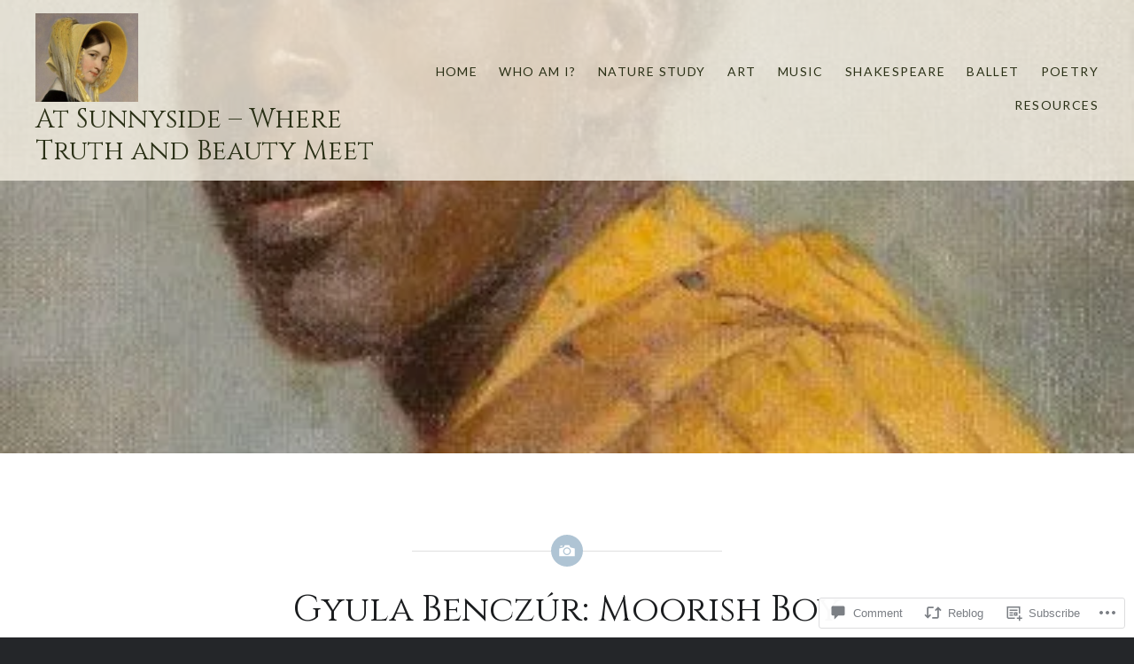

--- FILE ---
content_type: text/html; charset=UTF-8
request_url: https://atsunnyside.blog/2022/05/17/somanyhumanbeings-gyula-benczur-portrait-of-a/
body_size: 52345
content:
<!DOCTYPE html>
<html lang="en">
<head>
<meta charset="UTF-8">
<meta name="viewport" content="width=device-width, initial-scale=1">
<link rel="profile" href="http://gmpg.org/xfn/11">
<link rel="pingback" href="https://atsunnyside.blog/xmlrpc.php">

<title>Gyula Benczúr: Moorish Boy (1914) &#8211; At Sunnyside &#8211; Where Truth and Beauty Meet</title>
<script type="text/javascript">
  WebFontConfig = {"google":{"families":["Cinzel:r:latin,latin-ext"]},"api_url":"https:\/\/fonts-api.wp.com\/css"};
  (function() {
    var wf = document.createElement('script');
    wf.src = '/wp-content/plugins/custom-fonts/js/webfont.js';
    wf.type = 'text/javascript';
    wf.async = 'true';
    var s = document.getElementsByTagName('script')[0];
    s.parentNode.insertBefore(wf, s);
	})();
</script><style id="jetpack-custom-fonts-css">.wf-active h1, .wf-active h2, .wf-active h3, .wf-active h4, .wf-active h5, .wf-active h6{font-family:"Cinzel",serif;font-weight:400;font-style:normal}.wf-active h1{font-weight:400;font-style:normal}.wf-active h2{font-style:normal;font-weight:400}.wf-active h3{font-style:normal;font-weight:400}.wf-active h4{font-style:normal;font-weight:400}.wf-active h5{font-family:"Cinzel",serif;font-style:normal;font-weight:400}.wf-active h6{font-family:"Cinzel",serif;font-style:normal;font-weight:400}.wf-active .site-title{font-style:normal;font-weight:400}.wf-active .site-banner h1{font-style:normal;font-weight:400}.wf-active .comment-body h1, .wf-active .entry-content h1{font-style:normal;font-weight:400}.wf-active .page-title h1{font-style:normal;font-weight:400}.wf-active .posts .entry-title{font-weight:400;font-style:normal}.wf-active .author-link, .wf-active .is-singular .post-navigation .nav-links span.nav-title{font-family:"Cinzel",serif;font-style:normal;font-weight:400}.wf-active .comments-title{font-style:normal;font-weight:400}.wf-active .widget h1, .wf-active .widget h2, .wf-active .widget h3, .wf-active .widget h4, .wf-active .widget h5, .wf-active .widget h6{font-family:"Cinzel",serif;font-style:normal;font-weight:400}.wf-active .is-singular.archive-eventbrite .entry-header h1{font-style:normal;font-weight:400}@media screen and (min-width: 1601px){.wf-active .site-banner h1{font-style:normal;font-weight:400}}@media screen and (max-width: 1400px){.wf-active .site-banner h1{font-style:normal;font-weight:400}}@media screen and (max-width: 1200px){.wf-active .site-banner h1{font-style:normal;font-weight:400}}@media screen and (max-width: 680px){.wf-active .site-banner h1{font-style:normal;font-weight:400}}@media screen and (max-width: 1200px){.wf-active .is-singular .entry-header h1, .wf-active .error404 .entry-header h1, .wf-active .page-header h1, .wf-active .page-template-eventbrite-index .page-header h1, .wf-active .single-event .entry-header h1{font-style:normal;font-weight:400}}@media screen and (max-width: 1200px){.wf-active .is-singular.archive-eventbrite .entry-header h1{font-style:normal;font-weight:400}}@media screen and (max-width: 960px){.wf-active .is-singular:not(.eventbrite-archive) .entry-header h1, .wf-active .error404 .entry-header h1, .wf-active .page-header h1{font-style:normal;font-weight:400}}@media screen and (max-width: 680px){.wf-active .is-singular:not(.eventbrite-archive) .entry-header h1, .wf-active .error404 .entry-header h1, .wf-active .page-header h1, .wf-active .page-template-eventbrite-index .page-header h1, .wf-active .single-event .entry-header h1{font-style:normal;font-weight:400}}@media screen and (max-width: 680px){.wf-active .is-singular.archive-eventbrite .entry-header h1{font-style:normal;font-weight:400}}</style>
<meta name='robots' content='max-image-preview:large' />
<meta name="google-site-verification" content="google1f49c162e59da31b.html" />

<!-- Async WordPress.com Remote Login -->
<script id="wpcom_remote_login_js">
var wpcom_remote_login_extra_auth = '';
function wpcom_remote_login_remove_dom_node_id( element_id ) {
	var dom_node = document.getElementById( element_id );
	if ( dom_node ) { dom_node.parentNode.removeChild( dom_node ); }
}
function wpcom_remote_login_remove_dom_node_classes( class_name ) {
	var dom_nodes = document.querySelectorAll( '.' + class_name );
	for ( var i = 0; i < dom_nodes.length; i++ ) {
		dom_nodes[ i ].parentNode.removeChild( dom_nodes[ i ] );
	}
}
function wpcom_remote_login_final_cleanup() {
	wpcom_remote_login_remove_dom_node_classes( "wpcom_remote_login_msg" );
	wpcom_remote_login_remove_dom_node_id( "wpcom_remote_login_key" );
	wpcom_remote_login_remove_dom_node_id( "wpcom_remote_login_validate" );
	wpcom_remote_login_remove_dom_node_id( "wpcom_remote_login_js" );
	wpcom_remote_login_remove_dom_node_id( "wpcom_request_access_iframe" );
	wpcom_remote_login_remove_dom_node_id( "wpcom_request_access_styles" );
}

// Watch for messages back from the remote login
window.addEventListener( "message", function( e ) {
	if ( e.origin === "https://r-login.wordpress.com" ) {
		var data = {};
		try {
			data = JSON.parse( e.data );
		} catch( e ) {
			wpcom_remote_login_final_cleanup();
			return;
		}

		if ( data.msg === 'LOGIN' ) {
			// Clean up the login check iframe
			wpcom_remote_login_remove_dom_node_id( "wpcom_remote_login_key" );

			var id_regex = new RegExp( /^[0-9]+$/ );
			var token_regex = new RegExp( /^.*|.*|.*$/ );
			if (
				token_regex.test( data.token )
				&& id_regex.test( data.wpcomid )
			) {
				// We have everything we need to ask for a login
				var script = document.createElement( "script" );
				script.setAttribute( "id", "wpcom_remote_login_validate" );
				script.src = '/remote-login.php?wpcom_remote_login=validate'
					+ '&wpcomid=' + data.wpcomid
					+ '&token=' + encodeURIComponent( data.token )
					+ '&host=' + window.location.protocol
					+ '//' + window.location.hostname
					+ '&postid=4448'
					+ '&is_singular=1';
				document.body.appendChild( script );
			}

			return;
		}

		// Safari ITP, not logged in, so redirect
		if ( data.msg === 'LOGIN-REDIRECT' ) {
			window.location = 'https://wordpress.com/log-in?redirect_to=' + window.location.href;
			return;
		}

		// Safari ITP, storage access failed, remove the request
		if ( data.msg === 'LOGIN-REMOVE' ) {
			var css_zap = 'html { -webkit-transition: margin-top 1s; transition: margin-top 1s; } /* 9001 */ html { margin-top: 0 !important; } * html body { margin-top: 0 !important; } @media screen and ( max-width: 782px ) { html { margin-top: 0 !important; } * html body { margin-top: 0 !important; } }';
			var style_zap = document.createElement( 'style' );
			style_zap.type = 'text/css';
			style_zap.appendChild( document.createTextNode( css_zap ) );
			document.body.appendChild( style_zap );

			var e = document.getElementById( 'wpcom_request_access_iframe' );
			e.parentNode.removeChild( e );

			document.cookie = 'wordpress_com_login_access=denied; path=/; max-age=31536000';

			return;
		}

		// Safari ITP
		if ( data.msg === 'REQUEST_ACCESS' ) {
			console.log( 'request access: safari' );

			// Check ITP iframe enable/disable knob
			if ( wpcom_remote_login_extra_auth !== 'safari_itp_iframe' ) {
				return;
			}

			// If we are in a "private window" there is no ITP.
			var private_window = false;
			try {
				var opendb = window.openDatabase( null, null, null, null );
			} catch( e ) {
				private_window = true;
			}

			if ( private_window ) {
				console.log( 'private window' );
				return;
			}

			var iframe = document.createElement( 'iframe' );
			iframe.id = 'wpcom_request_access_iframe';
			iframe.setAttribute( 'scrolling', 'no' );
			iframe.setAttribute( 'sandbox', 'allow-storage-access-by-user-activation allow-scripts allow-same-origin allow-top-navigation-by-user-activation' );
			iframe.src = 'https://r-login.wordpress.com/remote-login.php?wpcom_remote_login=request_access&origin=' + encodeURIComponent( data.origin ) + '&wpcomid=' + encodeURIComponent( data.wpcomid );

			var css = 'html { -webkit-transition: margin-top 1s; transition: margin-top 1s; } /* 9001 */ html { margin-top: 46px !important; } * html body { margin-top: 46px !important; } @media screen and ( max-width: 660px ) { html { margin-top: 71px !important; } * html body { margin-top: 71px !important; } #wpcom_request_access_iframe { display: block; height: 71px !important; } } #wpcom_request_access_iframe { border: 0px; height: 46px; position: fixed; top: 0; left: 0; width: 100%; min-width: 100%; z-index: 99999; background: #23282d; } ';

			var style = document.createElement( 'style' );
			style.type = 'text/css';
			style.id = 'wpcom_request_access_styles';
			style.appendChild( document.createTextNode( css ) );
			document.body.appendChild( style );

			document.body.appendChild( iframe );
		}

		if ( data.msg === 'DONE' ) {
			wpcom_remote_login_final_cleanup();
		}
	}
}, false );

// Inject the remote login iframe after the page has had a chance to load
// more critical resources
window.addEventListener( "DOMContentLoaded", function( e ) {
	var iframe = document.createElement( "iframe" );
	iframe.style.display = "none";
	iframe.setAttribute( "scrolling", "no" );
	iframe.setAttribute( "id", "wpcom_remote_login_key" );
	iframe.src = "https://r-login.wordpress.com/remote-login.php"
		+ "?wpcom_remote_login=key"
		+ "&origin=aHR0cHM6Ly9hdHN1bm55c2lkZS5ibG9n"
		+ "&wpcomid=138047365"
		+ "&time=" + Math.floor( Date.now() / 1000 );
	document.body.appendChild( iframe );
}, false );
</script>
<link rel='dns-prefetch' href='//s0.wp.com' />
<link rel='dns-prefetch' href='//widgets.wp.com' />
<link rel='dns-prefetch' href='//wordpress.com' />
<link rel='dns-prefetch' href='//fonts-api.wp.com' />
<link rel="alternate" type="application/rss+xml" title="At Sunnyside - Where Truth and Beauty Meet &raquo; Feed" href="https://atsunnyside.blog/feed/" />
<link rel="alternate" type="application/rss+xml" title="At Sunnyside - Where Truth and Beauty Meet &raquo; Comments Feed" href="https://atsunnyside.blog/comments/feed/" />
<link rel="alternate" type="application/rss+xml" title="At Sunnyside - Where Truth and Beauty Meet &raquo; Gyula Benczúr: Moorish Boy (1914) Comments Feed" href="https://atsunnyside.blog/2022/05/17/somanyhumanbeings-gyula-benczur-portrait-of-a/feed/" />
	<script type="text/javascript">
		/* <![CDATA[ */
		function addLoadEvent(func) {
			var oldonload = window.onload;
			if (typeof window.onload != 'function') {
				window.onload = func;
			} else {
				window.onload = function () {
					oldonload();
					func();
				}
			}
		}
		/* ]]> */
	</script>
	<link crossorigin='anonymous' rel='stylesheet' id='all-css-0-1' href='/_static/??-eJxtzEkKgDAQRNELGZs4EDfiWUJsxMzYHby+RARB3BQ8KD6cWZgUGSNDKCL7su2RwCJnbdxjCCnVWYtHggO9ZlxFTsQftYaogf+k3x2+4Vv1voRZqrHvpkHJwV5glDTa&cssminify=yes' type='text/css' media='all' />
<style id='wp-emoji-styles-inline-css'>

	img.wp-smiley, img.emoji {
		display: inline !important;
		border: none !important;
		box-shadow: none !important;
		height: 1em !important;
		width: 1em !important;
		margin: 0 0.07em !important;
		vertical-align: -0.1em !important;
		background: none !important;
		padding: 0 !important;
	}
/*# sourceURL=wp-emoji-styles-inline-css */
</style>
<link crossorigin='anonymous' rel='stylesheet' id='all-css-2-1' href='/wp-content/plugins/gutenberg-core/v22.2.0/build/styles/block-library/style.css?m=1764855221i&cssminify=yes' type='text/css' media='all' />
<style id='wp-block-library-inline-css'>
.has-text-align-justify {
	text-align:justify;
}
.has-text-align-justify{text-align:justify;}

/*# sourceURL=wp-block-library-inline-css */
</style><style id='wp-block-paragraph-inline-css'>
.is-small-text{font-size:.875em}.is-regular-text{font-size:1em}.is-large-text{font-size:2.25em}.is-larger-text{font-size:3em}.has-drop-cap:not(:focus):first-letter{float:left;font-size:8.4em;font-style:normal;font-weight:100;line-height:.68;margin:.05em .1em 0 0;text-transform:uppercase}body.rtl .has-drop-cap:not(:focus):first-letter{float:none;margin-left:.1em}p.has-drop-cap.has-background{overflow:hidden}:root :where(p.has-background){padding:1.25em 2.375em}:where(p.has-text-color:not(.has-link-color)) a{color:inherit}p.has-text-align-left[style*="writing-mode:vertical-lr"],p.has-text-align-right[style*="writing-mode:vertical-rl"]{rotate:180deg}
/*# sourceURL=/wp-content/plugins/gutenberg-core/v22.2.0/build/styles/block-library/paragraph/style.css */
</style>
<style id='wp-block-spacer-inline-css'>
.wp-block-spacer{clear:both}
/*# sourceURL=/wp-content/plugins/gutenberg-core/v22.2.0/build/styles/block-library/spacer/style.css */
</style>
<link crossorigin='anonymous' rel='stylesheet' id='all-css-8-2' href='/_static/??-eJzTLy/QzcxLzilNSS3WzyrWz01NyUxMzUnNTc0rQeEU5CRWphbp5qSmJyZX6uVm5uklFxfr6OPTDpRD5sM02efaGpoZmFkYGRuZGmQBAHPvL0Y=&cssminify=yes' type='text/css' media='all' />
<style id='wp-block-heading-inline-css'>
h1:where(.wp-block-heading).has-background,h2:where(.wp-block-heading).has-background,h3:where(.wp-block-heading).has-background,h4:where(.wp-block-heading).has-background,h5:where(.wp-block-heading).has-background,h6:where(.wp-block-heading).has-background{padding:1.25em 2.375em}h1.has-text-align-left[style*=writing-mode]:where([style*=vertical-lr]),h1.has-text-align-right[style*=writing-mode]:where([style*=vertical-rl]),h2.has-text-align-left[style*=writing-mode]:where([style*=vertical-lr]),h2.has-text-align-right[style*=writing-mode]:where([style*=vertical-rl]),h3.has-text-align-left[style*=writing-mode]:where([style*=vertical-lr]),h3.has-text-align-right[style*=writing-mode]:where([style*=vertical-rl]),h4.has-text-align-left[style*=writing-mode]:where([style*=vertical-lr]),h4.has-text-align-right[style*=writing-mode]:where([style*=vertical-rl]),h5.has-text-align-left[style*=writing-mode]:where([style*=vertical-lr]),h5.has-text-align-right[style*=writing-mode]:where([style*=vertical-rl]),h6.has-text-align-left[style*=writing-mode]:where([style*=vertical-lr]),h6.has-text-align-right[style*=writing-mode]:where([style*=vertical-rl]){rotate:180deg}
/*# sourceURL=/wp-content/plugins/gutenberg-core/v22.2.0/build/styles/block-library/heading/style.css */
</style>
<style id='wp-block-image-inline-css'>
.wp-block-image>a,.wp-block-image>figure>a{display:inline-block}.wp-block-image img{box-sizing:border-box;height:auto;max-width:100%;vertical-align:bottom}@media not (prefers-reduced-motion){.wp-block-image img.hide{visibility:hidden}.wp-block-image img.show{animation:show-content-image .4s}}.wp-block-image[style*=border-radius] img,.wp-block-image[style*=border-radius]>a{border-radius:inherit}.wp-block-image.has-custom-border img{box-sizing:border-box}.wp-block-image.aligncenter{text-align:center}.wp-block-image.alignfull>a,.wp-block-image.alignwide>a{width:100%}.wp-block-image.alignfull img,.wp-block-image.alignwide img{height:auto;width:100%}.wp-block-image .aligncenter,.wp-block-image .alignleft,.wp-block-image .alignright,.wp-block-image.aligncenter,.wp-block-image.alignleft,.wp-block-image.alignright{display:table}.wp-block-image .aligncenter>figcaption,.wp-block-image .alignleft>figcaption,.wp-block-image .alignright>figcaption,.wp-block-image.aligncenter>figcaption,.wp-block-image.alignleft>figcaption,.wp-block-image.alignright>figcaption{caption-side:bottom;display:table-caption}.wp-block-image .alignleft{float:left;margin:.5em 1em .5em 0}.wp-block-image .alignright{float:right;margin:.5em 0 .5em 1em}.wp-block-image .aligncenter{margin-left:auto;margin-right:auto}.wp-block-image :where(figcaption){margin-bottom:1em;margin-top:.5em}.wp-block-image.is-style-circle-mask img{border-radius:9999px}@supports ((-webkit-mask-image:none) or (mask-image:none)) or (-webkit-mask-image:none){.wp-block-image.is-style-circle-mask img{border-radius:0;-webkit-mask-image:url('data:image/svg+xml;utf8,<svg viewBox="0 0 100 100" xmlns="http://www.w3.org/2000/svg"><circle cx="50" cy="50" r="50"/></svg>');mask-image:url('data:image/svg+xml;utf8,<svg viewBox="0 0 100 100" xmlns="http://www.w3.org/2000/svg"><circle cx="50" cy="50" r="50"/></svg>');mask-mode:alpha;-webkit-mask-position:center;mask-position:center;-webkit-mask-repeat:no-repeat;mask-repeat:no-repeat;-webkit-mask-size:contain;mask-size:contain}}:root :where(.wp-block-image.is-style-rounded img,.wp-block-image .is-style-rounded img){border-radius:9999px}.wp-block-image figure{margin:0}.wp-lightbox-container{display:flex;flex-direction:column;position:relative}.wp-lightbox-container img{cursor:zoom-in}.wp-lightbox-container img:hover+button{opacity:1}.wp-lightbox-container button{align-items:center;backdrop-filter:blur(16px) saturate(180%);background-color:#5a5a5a40;border:none;border-radius:4px;cursor:zoom-in;display:flex;height:20px;justify-content:center;opacity:0;padding:0;position:absolute;right:16px;text-align:center;top:16px;width:20px;z-index:100}@media not (prefers-reduced-motion){.wp-lightbox-container button{transition:opacity .2s ease}}.wp-lightbox-container button:focus-visible{outline:3px auto #5a5a5a40;outline:3px auto -webkit-focus-ring-color;outline-offset:3px}.wp-lightbox-container button:hover{cursor:pointer;opacity:1}.wp-lightbox-container button:focus{opacity:1}.wp-lightbox-container button:focus,.wp-lightbox-container button:hover,.wp-lightbox-container button:not(:hover):not(:active):not(.has-background){background-color:#5a5a5a40;border:none}.wp-lightbox-overlay{box-sizing:border-box;cursor:zoom-out;height:100vh;left:0;overflow:hidden;position:fixed;top:0;visibility:hidden;width:100%;z-index:100000}.wp-lightbox-overlay .close-button{align-items:center;cursor:pointer;display:flex;justify-content:center;min-height:40px;min-width:40px;padding:0;position:absolute;right:calc(env(safe-area-inset-right) + 16px);top:calc(env(safe-area-inset-top) + 16px);z-index:5000000}.wp-lightbox-overlay .close-button:focus,.wp-lightbox-overlay .close-button:hover,.wp-lightbox-overlay .close-button:not(:hover):not(:active):not(.has-background){background:none;border:none}.wp-lightbox-overlay .lightbox-image-container{height:var(--wp--lightbox-container-height);left:50%;overflow:hidden;position:absolute;top:50%;transform:translate(-50%,-50%);transform-origin:top left;width:var(--wp--lightbox-container-width);z-index:9999999999}.wp-lightbox-overlay .wp-block-image{align-items:center;box-sizing:border-box;display:flex;height:100%;justify-content:center;margin:0;position:relative;transform-origin:0 0;width:100%;z-index:3000000}.wp-lightbox-overlay .wp-block-image img{height:var(--wp--lightbox-image-height);min-height:var(--wp--lightbox-image-height);min-width:var(--wp--lightbox-image-width);width:var(--wp--lightbox-image-width)}.wp-lightbox-overlay .wp-block-image figcaption{display:none}.wp-lightbox-overlay button{background:none;border:none}.wp-lightbox-overlay .scrim{background-color:#fff;height:100%;opacity:.9;position:absolute;width:100%;z-index:2000000}.wp-lightbox-overlay.active{visibility:visible}@media not (prefers-reduced-motion){.wp-lightbox-overlay.active{animation:turn-on-visibility .25s both}.wp-lightbox-overlay.active img{animation:turn-on-visibility .35s both}.wp-lightbox-overlay.show-closing-animation:not(.active){animation:turn-off-visibility .35s both}.wp-lightbox-overlay.show-closing-animation:not(.active) img{animation:turn-off-visibility .25s both}.wp-lightbox-overlay.zoom.active{animation:none;opacity:1;visibility:visible}.wp-lightbox-overlay.zoom.active .lightbox-image-container{animation:lightbox-zoom-in .4s}.wp-lightbox-overlay.zoom.active .lightbox-image-container img{animation:none}.wp-lightbox-overlay.zoom.active .scrim{animation:turn-on-visibility .4s forwards}.wp-lightbox-overlay.zoom.show-closing-animation:not(.active){animation:none}.wp-lightbox-overlay.zoom.show-closing-animation:not(.active) .lightbox-image-container{animation:lightbox-zoom-out .4s}.wp-lightbox-overlay.zoom.show-closing-animation:not(.active) .lightbox-image-container img{animation:none}.wp-lightbox-overlay.zoom.show-closing-animation:not(.active) .scrim{animation:turn-off-visibility .4s forwards}}@keyframes show-content-image{0%{visibility:hidden}99%{visibility:hidden}to{visibility:visible}}@keyframes turn-on-visibility{0%{opacity:0}to{opacity:1}}@keyframes turn-off-visibility{0%{opacity:1;visibility:visible}99%{opacity:0;visibility:visible}to{opacity:0;visibility:hidden}}@keyframes lightbox-zoom-in{0%{transform:translate(calc((-100vw + var(--wp--lightbox-scrollbar-width))/2 + var(--wp--lightbox-initial-left-position)),calc(-50vh + var(--wp--lightbox-initial-top-position))) scale(var(--wp--lightbox-scale))}to{transform:translate(-50%,-50%) scale(1)}}@keyframes lightbox-zoom-out{0%{transform:translate(-50%,-50%) scale(1);visibility:visible}99%{visibility:visible}to{transform:translate(calc((-100vw + var(--wp--lightbox-scrollbar-width))/2 + var(--wp--lightbox-initial-left-position)),calc(-50vh + var(--wp--lightbox-initial-top-position))) scale(var(--wp--lightbox-scale));visibility:hidden}}
/*# sourceURL=/wp-content/plugins/gutenberg-core/v22.2.0/build/styles/block-library/image/style.css */
</style>
<style id='wp-block-image-theme-inline-css'>
:root :where(.wp-block-image figcaption){color:#555;font-size:13px;text-align:center}.is-dark-theme :root :where(.wp-block-image figcaption){color:#ffffffa6}.wp-block-image{margin:0 0 1em}
/*# sourceURL=/wp-content/plugins/gutenberg-core/v22.2.0/build/styles/block-library/image/theme.css */
</style>
<style id='wp-block-list-inline-css'>
ol,ul{box-sizing:border-box}:root :where(.wp-block-list.has-background){padding:1.25em 2.375em}
/*# sourceURL=/wp-content/plugins/gutenberg-core/v22.2.0/build/styles/block-library/list/style.css */
</style>
<style id='global-styles-inline-css'>
:root{--wp--preset--aspect-ratio--square: 1;--wp--preset--aspect-ratio--4-3: 4/3;--wp--preset--aspect-ratio--3-4: 3/4;--wp--preset--aspect-ratio--3-2: 3/2;--wp--preset--aspect-ratio--2-3: 2/3;--wp--preset--aspect-ratio--16-9: 16/9;--wp--preset--aspect-ratio--9-16: 9/16;--wp--preset--color--black: #000000;--wp--preset--color--cyan-bluish-gray: #abb8c3;--wp--preset--color--white: #fff;--wp--preset--color--pale-pink: #f78da7;--wp--preset--color--vivid-red: #cf2e2e;--wp--preset--color--luminous-vivid-orange: #ff6900;--wp--preset--color--luminous-vivid-amber: #fcb900;--wp--preset--color--light-green-cyan: #7bdcb5;--wp--preset--color--vivid-green-cyan: #00d084;--wp--preset--color--pale-cyan-blue: #8ed1fc;--wp--preset--color--vivid-cyan-blue: #0693e3;--wp--preset--color--vivid-purple: #9b51e0;--wp--preset--color--bright-blue: #678db8;--wp--preset--color--yellow: #e7ae01;--wp--preset--color--light-gray-blue: #abb7c3;--wp--preset--color--medium-gray: #6a6c6e;--wp--preset--color--dark-gray: #1a1c1e;--wp--preset--color--dark-gray-blue: #292c2f;--wp--preset--gradient--vivid-cyan-blue-to-vivid-purple: linear-gradient(135deg,rgb(6,147,227) 0%,rgb(155,81,224) 100%);--wp--preset--gradient--light-green-cyan-to-vivid-green-cyan: linear-gradient(135deg,rgb(122,220,180) 0%,rgb(0,208,130) 100%);--wp--preset--gradient--luminous-vivid-amber-to-luminous-vivid-orange: linear-gradient(135deg,rgb(252,185,0) 0%,rgb(255,105,0) 100%);--wp--preset--gradient--luminous-vivid-orange-to-vivid-red: linear-gradient(135deg,rgb(255,105,0) 0%,rgb(207,46,46) 100%);--wp--preset--gradient--very-light-gray-to-cyan-bluish-gray: linear-gradient(135deg,rgb(238,238,238) 0%,rgb(169,184,195) 100%);--wp--preset--gradient--cool-to-warm-spectrum: linear-gradient(135deg,rgb(74,234,220) 0%,rgb(151,120,209) 20%,rgb(207,42,186) 40%,rgb(238,44,130) 60%,rgb(251,105,98) 80%,rgb(254,248,76) 100%);--wp--preset--gradient--blush-light-purple: linear-gradient(135deg,rgb(255,206,236) 0%,rgb(152,150,240) 100%);--wp--preset--gradient--blush-bordeaux: linear-gradient(135deg,rgb(254,205,165) 0%,rgb(254,45,45) 50%,rgb(107,0,62) 100%);--wp--preset--gradient--luminous-dusk: linear-gradient(135deg,rgb(255,203,112) 0%,rgb(199,81,192) 50%,rgb(65,88,208) 100%);--wp--preset--gradient--pale-ocean: linear-gradient(135deg,rgb(255,245,203) 0%,rgb(182,227,212) 50%,rgb(51,167,181) 100%);--wp--preset--gradient--electric-grass: linear-gradient(135deg,rgb(202,248,128) 0%,rgb(113,206,126) 100%);--wp--preset--gradient--midnight: linear-gradient(135deg,rgb(2,3,129) 0%,rgb(40,116,252) 100%);--wp--preset--font-size--small: 13px;--wp--preset--font-size--medium: 20px;--wp--preset--font-size--large: 36px;--wp--preset--font-size--x-large: 42px;--wp--preset--font-family--albert-sans: 'Albert Sans', sans-serif;--wp--preset--font-family--alegreya: Alegreya, serif;--wp--preset--font-family--arvo: Arvo, serif;--wp--preset--font-family--bodoni-moda: 'Bodoni Moda', serif;--wp--preset--font-family--bricolage-grotesque: 'Bricolage Grotesque', sans-serif;--wp--preset--font-family--cabin: Cabin, sans-serif;--wp--preset--font-family--chivo: Chivo, sans-serif;--wp--preset--font-family--commissioner: Commissioner, sans-serif;--wp--preset--font-family--cormorant: Cormorant, serif;--wp--preset--font-family--courier-prime: 'Courier Prime', monospace;--wp--preset--font-family--crimson-pro: 'Crimson Pro', serif;--wp--preset--font-family--dm-mono: 'DM Mono', monospace;--wp--preset--font-family--dm-sans: 'DM Sans', sans-serif;--wp--preset--font-family--dm-serif-display: 'DM Serif Display', serif;--wp--preset--font-family--domine: Domine, serif;--wp--preset--font-family--eb-garamond: 'EB Garamond', serif;--wp--preset--font-family--epilogue: Epilogue, sans-serif;--wp--preset--font-family--fahkwang: Fahkwang, sans-serif;--wp--preset--font-family--figtree: Figtree, sans-serif;--wp--preset--font-family--fira-sans: 'Fira Sans', sans-serif;--wp--preset--font-family--fjalla-one: 'Fjalla One', sans-serif;--wp--preset--font-family--fraunces: Fraunces, serif;--wp--preset--font-family--gabarito: Gabarito, system-ui;--wp--preset--font-family--ibm-plex-mono: 'IBM Plex Mono', monospace;--wp--preset--font-family--ibm-plex-sans: 'IBM Plex Sans', sans-serif;--wp--preset--font-family--ibarra-real-nova: 'Ibarra Real Nova', serif;--wp--preset--font-family--instrument-serif: 'Instrument Serif', serif;--wp--preset--font-family--inter: Inter, sans-serif;--wp--preset--font-family--josefin-sans: 'Josefin Sans', sans-serif;--wp--preset--font-family--jost: Jost, sans-serif;--wp--preset--font-family--libre-baskerville: 'Libre Baskerville', serif;--wp--preset--font-family--libre-franklin: 'Libre Franklin', sans-serif;--wp--preset--font-family--literata: Literata, serif;--wp--preset--font-family--lora: Lora, serif;--wp--preset--font-family--merriweather: Merriweather, serif;--wp--preset--font-family--montserrat: Montserrat, sans-serif;--wp--preset--font-family--newsreader: Newsreader, serif;--wp--preset--font-family--noto-sans-mono: 'Noto Sans Mono', sans-serif;--wp--preset--font-family--nunito: Nunito, sans-serif;--wp--preset--font-family--open-sans: 'Open Sans', sans-serif;--wp--preset--font-family--overpass: Overpass, sans-serif;--wp--preset--font-family--pt-serif: 'PT Serif', serif;--wp--preset--font-family--petrona: Petrona, serif;--wp--preset--font-family--piazzolla: Piazzolla, serif;--wp--preset--font-family--playfair-display: 'Playfair Display', serif;--wp--preset--font-family--plus-jakarta-sans: 'Plus Jakarta Sans', sans-serif;--wp--preset--font-family--poppins: Poppins, sans-serif;--wp--preset--font-family--raleway: Raleway, sans-serif;--wp--preset--font-family--roboto: Roboto, sans-serif;--wp--preset--font-family--roboto-slab: 'Roboto Slab', serif;--wp--preset--font-family--rubik: Rubik, sans-serif;--wp--preset--font-family--rufina: Rufina, serif;--wp--preset--font-family--sora: Sora, sans-serif;--wp--preset--font-family--source-sans-3: 'Source Sans 3', sans-serif;--wp--preset--font-family--source-serif-4: 'Source Serif 4', serif;--wp--preset--font-family--space-mono: 'Space Mono', monospace;--wp--preset--font-family--syne: Syne, sans-serif;--wp--preset--font-family--texturina: Texturina, serif;--wp--preset--font-family--urbanist: Urbanist, sans-serif;--wp--preset--font-family--work-sans: 'Work Sans', sans-serif;--wp--preset--spacing--20: 0.44rem;--wp--preset--spacing--30: 0.67rem;--wp--preset--spacing--40: 1rem;--wp--preset--spacing--50: 1.5rem;--wp--preset--spacing--60: 2.25rem;--wp--preset--spacing--70: 3.38rem;--wp--preset--spacing--80: 5.06rem;--wp--preset--shadow--natural: 6px 6px 9px rgba(0, 0, 0, 0.2);--wp--preset--shadow--deep: 12px 12px 50px rgba(0, 0, 0, 0.4);--wp--preset--shadow--sharp: 6px 6px 0px rgba(0, 0, 0, 0.2);--wp--preset--shadow--outlined: 6px 6px 0px -3px rgb(255, 255, 255), 6px 6px rgb(0, 0, 0);--wp--preset--shadow--crisp: 6px 6px 0px rgb(0, 0, 0);}:where(.is-layout-flex){gap: 0.5em;}:where(.is-layout-grid){gap: 0.5em;}body .is-layout-flex{display: flex;}.is-layout-flex{flex-wrap: wrap;align-items: center;}.is-layout-flex > :is(*, div){margin: 0;}body .is-layout-grid{display: grid;}.is-layout-grid > :is(*, div){margin: 0;}:where(.wp-block-columns.is-layout-flex){gap: 2em;}:where(.wp-block-columns.is-layout-grid){gap: 2em;}:where(.wp-block-post-template.is-layout-flex){gap: 1.25em;}:where(.wp-block-post-template.is-layout-grid){gap: 1.25em;}.has-black-color{color: var(--wp--preset--color--black) !important;}.has-cyan-bluish-gray-color{color: var(--wp--preset--color--cyan-bluish-gray) !important;}.has-white-color{color: var(--wp--preset--color--white) !important;}.has-pale-pink-color{color: var(--wp--preset--color--pale-pink) !important;}.has-vivid-red-color{color: var(--wp--preset--color--vivid-red) !important;}.has-luminous-vivid-orange-color{color: var(--wp--preset--color--luminous-vivid-orange) !important;}.has-luminous-vivid-amber-color{color: var(--wp--preset--color--luminous-vivid-amber) !important;}.has-light-green-cyan-color{color: var(--wp--preset--color--light-green-cyan) !important;}.has-vivid-green-cyan-color{color: var(--wp--preset--color--vivid-green-cyan) !important;}.has-pale-cyan-blue-color{color: var(--wp--preset--color--pale-cyan-blue) !important;}.has-vivid-cyan-blue-color{color: var(--wp--preset--color--vivid-cyan-blue) !important;}.has-vivid-purple-color{color: var(--wp--preset--color--vivid-purple) !important;}.has-black-background-color{background-color: var(--wp--preset--color--black) !important;}.has-cyan-bluish-gray-background-color{background-color: var(--wp--preset--color--cyan-bluish-gray) !important;}.has-white-background-color{background-color: var(--wp--preset--color--white) !important;}.has-pale-pink-background-color{background-color: var(--wp--preset--color--pale-pink) !important;}.has-vivid-red-background-color{background-color: var(--wp--preset--color--vivid-red) !important;}.has-luminous-vivid-orange-background-color{background-color: var(--wp--preset--color--luminous-vivid-orange) !important;}.has-luminous-vivid-amber-background-color{background-color: var(--wp--preset--color--luminous-vivid-amber) !important;}.has-light-green-cyan-background-color{background-color: var(--wp--preset--color--light-green-cyan) !important;}.has-vivid-green-cyan-background-color{background-color: var(--wp--preset--color--vivid-green-cyan) !important;}.has-pale-cyan-blue-background-color{background-color: var(--wp--preset--color--pale-cyan-blue) !important;}.has-vivid-cyan-blue-background-color{background-color: var(--wp--preset--color--vivid-cyan-blue) !important;}.has-vivid-purple-background-color{background-color: var(--wp--preset--color--vivid-purple) !important;}.has-black-border-color{border-color: var(--wp--preset--color--black) !important;}.has-cyan-bluish-gray-border-color{border-color: var(--wp--preset--color--cyan-bluish-gray) !important;}.has-white-border-color{border-color: var(--wp--preset--color--white) !important;}.has-pale-pink-border-color{border-color: var(--wp--preset--color--pale-pink) !important;}.has-vivid-red-border-color{border-color: var(--wp--preset--color--vivid-red) !important;}.has-luminous-vivid-orange-border-color{border-color: var(--wp--preset--color--luminous-vivid-orange) !important;}.has-luminous-vivid-amber-border-color{border-color: var(--wp--preset--color--luminous-vivid-amber) !important;}.has-light-green-cyan-border-color{border-color: var(--wp--preset--color--light-green-cyan) !important;}.has-vivid-green-cyan-border-color{border-color: var(--wp--preset--color--vivid-green-cyan) !important;}.has-pale-cyan-blue-border-color{border-color: var(--wp--preset--color--pale-cyan-blue) !important;}.has-vivid-cyan-blue-border-color{border-color: var(--wp--preset--color--vivid-cyan-blue) !important;}.has-vivid-purple-border-color{border-color: var(--wp--preset--color--vivid-purple) !important;}.has-vivid-cyan-blue-to-vivid-purple-gradient-background{background: var(--wp--preset--gradient--vivid-cyan-blue-to-vivid-purple) !important;}.has-light-green-cyan-to-vivid-green-cyan-gradient-background{background: var(--wp--preset--gradient--light-green-cyan-to-vivid-green-cyan) !important;}.has-luminous-vivid-amber-to-luminous-vivid-orange-gradient-background{background: var(--wp--preset--gradient--luminous-vivid-amber-to-luminous-vivid-orange) !important;}.has-luminous-vivid-orange-to-vivid-red-gradient-background{background: var(--wp--preset--gradient--luminous-vivid-orange-to-vivid-red) !important;}.has-very-light-gray-to-cyan-bluish-gray-gradient-background{background: var(--wp--preset--gradient--very-light-gray-to-cyan-bluish-gray) !important;}.has-cool-to-warm-spectrum-gradient-background{background: var(--wp--preset--gradient--cool-to-warm-spectrum) !important;}.has-blush-light-purple-gradient-background{background: var(--wp--preset--gradient--blush-light-purple) !important;}.has-blush-bordeaux-gradient-background{background: var(--wp--preset--gradient--blush-bordeaux) !important;}.has-luminous-dusk-gradient-background{background: var(--wp--preset--gradient--luminous-dusk) !important;}.has-pale-ocean-gradient-background{background: var(--wp--preset--gradient--pale-ocean) !important;}.has-electric-grass-gradient-background{background: var(--wp--preset--gradient--electric-grass) !important;}.has-midnight-gradient-background{background: var(--wp--preset--gradient--midnight) !important;}.has-small-font-size{font-size: var(--wp--preset--font-size--small) !important;}.has-medium-font-size{font-size: var(--wp--preset--font-size--medium) !important;}.has-large-font-size{font-size: var(--wp--preset--font-size--large) !important;}.has-x-large-font-size{font-size: var(--wp--preset--font-size--x-large) !important;}.has-albert-sans-font-family{font-family: var(--wp--preset--font-family--albert-sans) !important;}.has-alegreya-font-family{font-family: var(--wp--preset--font-family--alegreya) !important;}.has-arvo-font-family{font-family: var(--wp--preset--font-family--arvo) !important;}.has-bodoni-moda-font-family{font-family: var(--wp--preset--font-family--bodoni-moda) !important;}.has-bricolage-grotesque-font-family{font-family: var(--wp--preset--font-family--bricolage-grotesque) !important;}.has-cabin-font-family{font-family: var(--wp--preset--font-family--cabin) !important;}.has-chivo-font-family{font-family: var(--wp--preset--font-family--chivo) !important;}.has-commissioner-font-family{font-family: var(--wp--preset--font-family--commissioner) !important;}.has-cormorant-font-family{font-family: var(--wp--preset--font-family--cormorant) !important;}.has-courier-prime-font-family{font-family: var(--wp--preset--font-family--courier-prime) !important;}.has-crimson-pro-font-family{font-family: var(--wp--preset--font-family--crimson-pro) !important;}.has-dm-mono-font-family{font-family: var(--wp--preset--font-family--dm-mono) !important;}.has-dm-sans-font-family{font-family: var(--wp--preset--font-family--dm-sans) !important;}.has-dm-serif-display-font-family{font-family: var(--wp--preset--font-family--dm-serif-display) !important;}.has-domine-font-family{font-family: var(--wp--preset--font-family--domine) !important;}.has-eb-garamond-font-family{font-family: var(--wp--preset--font-family--eb-garamond) !important;}.has-epilogue-font-family{font-family: var(--wp--preset--font-family--epilogue) !important;}.has-fahkwang-font-family{font-family: var(--wp--preset--font-family--fahkwang) !important;}.has-figtree-font-family{font-family: var(--wp--preset--font-family--figtree) !important;}.has-fira-sans-font-family{font-family: var(--wp--preset--font-family--fira-sans) !important;}.has-fjalla-one-font-family{font-family: var(--wp--preset--font-family--fjalla-one) !important;}.has-fraunces-font-family{font-family: var(--wp--preset--font-family--fraunces) !important;}.has-gabarito-font-family{font-family: var(--wp--preset--font-family--gabarito) !important;}.has-ibm-plex-mono-font-family{font-family: var(--wp--preset--font-family--ibm-plex-mono) !important;}.has-ibm-plex-sans-font-family{font-family: var(--wp--preset--font-family--ibm-plex-sans) !important;}.has-ibarra-real-nova-font-family{font-family: var(--wp--preset--font-family--ibarra-real-nova) !important;}.has-instrument-serif-font-family{font-family: var(--wp--preset--font-family--instrument-serif) !important;}.has-inter-font-family{font-family: var(--wp--preset--font-family--inter) !important;}.has-josefin-sans-font-family{font-family: var(--wp--preset--font-family--josefin-sans) !important;}.has-jost-font-family{font-family: var(--wp--preset--font-family--jost) !important;}.has-libre-baskerville-font-family{font-family: var(--wp--preset--font-family--libre-baskerville) !important;}.has-libre-franklin-font-family{font-family: var(--wp--preset--font-family--libre-franklin) !important;}.has-literata-font-family{font-family: var(--wp--preset--font-family--literata) !important;}.has-lora-font-family{font-family: var(--wp--preset--font-family--lora) !important;}.has-merriweather-font-family{font-family: var(--wp--preset--font-family--merriweather) !important;}.has-montserrat-font-family{font-family: var(--wp--preset--font-family--montserrat) !important;}.has-newsreader-font-family{font-family: var(--wp--preset--font-family--newsreader) !important;}.has-noto-sans-mono-font-family{font-family: var(--wp--preset--font-family--noto-sans-mono) !important;}.has-nunito-font-family{font-family: var(--wp--preset--font-family--nunito) !important;}.has-open-sans-font-family{font-family: var(--wp--preset--font-family--open-sans) !important;}.has-overpass-font-family{font-family: var(--wp--preset--font-family--overpass) !important;}.has-pt-serif-font-family{font-family: var(--wp--preset--font-family--pt-serif) !important;}.has-petrona-font-family{font-family: var(--wp--preset--font-family--petrona) !important;}.has-piazzolla-font-family{font-family: var(--wp--preset--font-family--piazzolla) !important;}.has-playfair-display-font-family{font-family: var(--wp--preset--font-family--playfair-display) !important;}.has-plus-jakarta-sans-font-family{font-family: var(--wp--preset--font-family--plus-jakarta-sans) !important;}.has-poppins-font-family{font-family: var(--wp--preset--font-family--poppins) !important;}.has-raleway-font-family{font-family: var(--wp--preset--font-family--raleway) !important;}.has-roboto-font-family{font-family: var(--wp--preset--font-family--roboto) !important;}.has-roboto-slab-font-family{font-family: var(--wp--preset--font-family--roboto-slab) !important;}.has-rubik-font-family{font-family: var(--wp--preset--font-family--rubik) !important;}.has-rufina-font-family{font-family: var(--wp--preset--font-family--rufina) !important;}.has-sora-font-family{font-family: var(--wp--preset--font-family--sora) !important;}.has-source-sans-3-font-family{font-family: var(--wp--preset--font-family--source-sans-3) !important;}.has-source-serif-4-font-family{font-family: var(--wp--preset--font-family--source-serif-4) !important;}.has-space-mono-font-family{font-family: var(--wp--preset--font-family--space-mono) !important;}.has-syne-font-family{font-family: var(--wp--preset--font-family--syne) !important;}.has-texturina-font-family{font-family: var(--wp--preset--font-family--texturina) !important;}.has-urbanist-font-family{font-family: var(--wp--preset--font-family--urbanist) !important;}.has-work-sans-font-family{font-family: var(--wp--preset--font-family--work-sans) !important;}
/*# sourceURL=global-styles-inline-css */
</style>

<style id='classic-theme-styles-inline-css'>
/*! This file is auto-generated */
.wp-block-button__link{color:#fff;background-color:#32373c;border-radius:9999px;box-shadow:none;text-decoration:none;padding:calc(.667em + 2px) calc(1.333em + 2px);font-size:1.125em}.wp-block-file__button{background:#32373c;color:#fff;text-decoration:none}
/*# sourceURL=/wp-includes/css/classic-themes.min.css */
</style>
<link crossorigin='anonymous' rel='stylesheet' id='all-css-4-1' href='/_static/??-eJx9jl0KAjEMhC9kNrsi6ot4FGm7QatNW5p0xdvbRfxBwZdAZuabBK8ZXIpKUTGHevRR0CUbkrsILrth2w0gnnMgKDR1Kxy96CsBordAnRNZ4EcRV3h3FWo6Z6Nzgmn0hgJxi/3DrrkxYG0uJAJtsq8Memqg/OPOpNm4CzTpUfEwkFOKT/MwURxTQVM1sVH17gdDKQ5t9WHEiYptp5s4/yzf+/zMnnfDZt33y83Qb893kB9+HA==&cssminify=yes' type='text/css' media='all' />
<link rel='stylesheet' id='verbum-gutenberg-css-css' href='https://widgets.wp.com/verbum-block-editor/block-editor.css?ver=1738686361' media='all' />
<link crossorigin='anonymous' rel='stylesheet' id='all-css-6-1' href='/_static/??/wp-content/mu-plugins/comment-likes/css/comment-likes.css,/i/noticons/noticons.css?m=1436783281j&cssminify=yes' type='text/css' media='all' />
<link rel='stylesheet' id='dyad-2-fonts-css' href='https://fonts-api.wp.com/css?family=Lato%3A400%2C400italic%2C700%2C700italic%7CNoto+Serif%3A400%2C400italic%2C700%2C700italic&#038;subset=latin%2Clatin-ext' media='all' />
<link crossorigin='anonymous' rel='stylesheet' id='all-css-8-1' href='/_static/??-eJyNkNsKgzAQRH+o6aK12JfSTykxrmk0N7IJ4t83SqGBXvBtBmaGswuzZ8LZiDaCSczrJJUlGDF6LqaXB+OchbuyAiRaDCo36Ls8CqIDFKPxgQYJfOqgX3jPaqC4aNyRywnotBPTntGVbRtmsxfOfDSK22bVS4wEg1ZiCj9winzATCGzlBvS2/4rSXQss/Oo8udKwwbNVVirN3Ot2vOpvjRt1YxPqXyR/Q==&cssminify=yes' type='text/css' media='all' />
<style id='dyad-2-style-inline-css'>
.posted-on, .cat-links, .byline, .date-published-word { clip: rect(1px, 1px, 1px, 1px); height: 1px; position: absolute; overflow: hidden; width: 1px; }
/*# sourceURL=dyad-2-style-inline-css */
</style>
<link crossorigin='anonymous' rel='stylesheet' id='print-css-9-1' href='/wp-content/mu-plugins/global-print/global-print.css?m=1465851035i&cssminify=yes' type='text/css' media='print' />
<style id='jetpack-global-styles-frontend-style-inline-css'>
:root { --font-headings: unset; --font-base: unset; --font-headings-default: -apple-system,BlinkMacSystemFont,"Segoe UI",Roboto,Oxygen-Sans,Ubuntu,Cantarell,"Helvetica Neue",sans-serif; --font-base-default: -apple-system,BlinkMacSystemFont,"Segoe UI",Roboto,Oxygen-Sans,Ubuntu,Cantarell,"Helvetica Neue",sans-serif;}
/*# sourceURL=jetpack-global-styles-frontend-style-inline-css */
</style>
<link crossorigin='anonymous' rel='stylesheet' id='all-css-12-1' href='/_static/??-eJyNjcEKwjAQRH/IuFRT6kX8FNkmS5K6yQY3Qfx7bfEiXrwM82B4A49qnJRGpUHupnIPqSgs1Cq624chi6zhO5OCRryTR++fW00l7J3qDv43XVNxoOISsmEJol/wY2uR8vs3WggsM/I6uOTzMI3Hw8lOg11eUT1JKA==&cssminify=yes' type='text/css' media='all' />
<script type="text/javascript" id="jetpack_related-posts-js-extra">
/* <![CDATA[ */
var related_posts_js_options = {"post_heading":"h4"};
//# sourceURL=jetpack_related-posts-js-extra
/* ]]> */
</script>
<script type="text/javascript" id="wpcom-actionbar-placeholder-js-extra">
/* <![CDATA[ */
var actionbardata = {"siteID":"138047365","postID":"4448","siteURL":"https://atsunnyside.blog","xhrURL":"https://atsunnyside.blog/wp-admin/admin-ajax.php","nonce":"8fe6526784","isLoggedIn":"","statusMessage":"","subsEmailDefault":"instantly","proxyScriptUrl":"https://s0.wp.com/wp-content/js/wpcom-proxy-request.js?m=1513050504i&amp;ver=20211021","shortlink":"https://wp.me/p9leqp-19K","i18n":{"followedText":"New posts from this site will now appear in your \u003Ca href=\"https://wordpress.com/reader\"\u003EReader\u003C/a\u003E","foldBar":"Collapse this bar","unfoldBar":"Expand this bar","shortLinkCopied":"Shortlink copied to clipboard."}};
//# sourceURL=wpcom-actionbar-placeholder-js-extra
/* ]]> */
</script>
<script type="text/javascript" id="jetpack-mu-wpcom-settings-js-before">
/* <![CDATA[ */
var JETPACK_MU_WPCOM_SETTINGS = {"assetsUrl":"https://s0.wp.com/wp-content/mu-plugins/jetpack-mu-wpcom-plugin/moon/jetpack_vendor/automattic/jetpack-mu-wpcom/src/build/"};
//# sourceURL=jetpack-mu-wpcom-settings-js-before
/* ]]> */
</script>
<script crossorigin='anonymous' type='text/javascript'  src='/_static/??-eJx1jcEOwiAQRH/I7dYm6Mn4KabCpgFhQVhS+/digkk9eJpM5uUNrgl0ZCEWDBWSr4vlgo4kzfrRO4YYGW+WNd6r9QYz+VnIQIpFym8bguXBlQPuxK4xXiDl+Nq+W5P5aqh8RveslLcee8FfCIJdcjvt8DVcjmelxvE0Tcq9AV2gTlk='></script>
<script type="text/javascript" id="rlt-proxy-js-after">
/* <![CDATA[ */
	rltInitialize( {"token":null,"iframeOrigins":["https:\/\/widgets.wp.com"]} );
//# sourceURL=rlt-proxy-js-after
/* ]]> */
</script>
<link rel="EditURI" type="application/rsd+xml" title="RSD" href="https://atsunnyside.wordpress.com/xmlrpc.php?rsd" />
<meta name="generator" content="WordPress.com" />
<link rel="canonical" href="https://atsunnyside.blog/2022/05/17/somanyhumanbeings-gyula-benczur-portrait-of-a/" />
<link rel='shortlink' href='https://wp.me/p9leqp-19K' />
<link rel="alternate" type="application/json+oembed" href="https://public-api.wordpress.com/oembed/?format=json&amp;url=https%3A%2F%2Fatsunnyside.blog%2F2022%2F05%2F17%2Fsomanyhumanbeings-gyula-benczur-portrait-of-a%2F&amp;for=wpcom-auto-discovery" /><link rel="alternate" type="application/xml+oembed" href="https://public-api.wordpress.com/oembed/?format=xml&amp;url=https%3A%2F%2Fatsunnyside.blog%2F2022%2F05%2F17%2Fsomanyhumanbeings-gyula-benczur-portrait-of-a%2F&amp;for=wpcom-auto-discovery" />
<!-- Jetpack Open Graph Tags -->
<meta property="og:type" content="article" />
<meta property="og:title" content="Gyula Benczúr: Moorish Boy (1914)" />
<meta property="og:url" content="https://atsunnyside.blog/2022/05/17/somanyhumanbeings-gyula-benczur-portrait-of-a/" />
<meta property="og:description" content="Gyula Benczúr, (Hungarian, 1844-1920), Moorish Boy, 1914, , oil on canvas, 50 x 40 cm. (19.7 x 15.7 in.)Via: somanyhumanbeings Gyula Benczúr (1844 – 1920) was a Hungarian painter and art teacher wh…" />
<meta property="article:published_time" content="2022-05-17T10:12:33+00:00" />
<meta property="article:modified_time" content="2022-05-17T10:12:33+00:00" />
<meta property="og:site_name" content="At Sunnyside - Where Truth and Beauty Meet" />
<meta property="og:image" content="https://atsunnyside.blog/wp-content/uploads/2019/01/tumblr_p5e8r2wni31up5x44o1_500.jpg" />
<meta property="og:image:width" content="404" />
<meta property="og:image:height" content="540" />
<meta property="og:image:alt" content="" />
<meta property="og:locale" content="en_US" />
<meta property="article:publisher" content="https://www.facebook.com/WordPresscom" />
<meta name="twitter:creator" content="@AtSunnyside" />
<meta name="twitter:site" content="@AtSunnyside" />
<meta name="twitter:text:title" content="Gyula Benczúr: Moorish Boy (1914)" />
<meta name="twitter:image" content="https://atsunnyside.blog/wp-content/uploads/2019/01/tumblr_p5e8r2wni31up5x44o1_500.jpg?w=640" />
<meta name="twitter:card" content="summary_large_image" />

<!-- End Jetpack Open Graph Tags -->
<link rel="search" type="application/opensearchdescription+xml" href="https://atsunnyside.blog/osd.xml" title="At Sunnyside - Where Truth and Beauty Meet" />
<link rel="search" type="application/opensearchdescription+xml" href="https://s1.wp.com/opensearch.xml" title="WordPress.com" />
		<style type="text/css">
			.recentcomments a {
				display: inline !important;
				padding: 0 !important;
				margin: 0 !important;
			}

			table.recentcommentsavatartop img.avatar, table.recentcommentsavatarend img.avatar {
				border: 0px;
				margin: 0;
			}

			table.recentcommentsavatartop a, table.recentcommentsavatarend a {
				border: 0px !important;
				background-color: transparent !important;
			}

			td.recentcommentsavatarend, td.recentcommentsavatartop {
				padding: 0px 0px 1px 0px;
				margin: 0px;
			}

			td.recentcommentstextend {
				border: none !important;
				padding: 0px 0px 2px 10px;
			}

			.rtl td.recentcommentstextend {
				padding: 0px 10px 2px 0px;
			}

			td.recentcommentstexttop {
				border: none;
				padding: 0px 0px 0px 10px;
			}

			.rtl td.recentcommentstexttop {
				padding: 0px 10px 0px 0px;
			}
		</style>
		<meta name="description" content="Gyula Benczúr, (Hungarian, 1844-1920), Moorish Boy, 1914, , oil on canvas, 50 x 40 cm. (19.7 x 15.7 in.)Via: somanyhumanbeings Gyula Benczúr (1844 – 1920) was a Hungarian painter and art teacher who specialized in portraits and historical scenes. See More At Sunnyside Gyula Benczúr: Reading Woman in the Forest (1875) See More By This&hellip;" />
<style type="text/css" id="custom-colors-css">
	blockquote,
	blockquote cite,
	.comments-area-wrapper blockquote,
	.comments-area-wrapper blockquote cite {
		color: inherit;
	}

	.site-header,
	.is-scrolled .site-header,
	.home .site-header,
	.blog .site-header {
		background: transparent;
		text-shadow: none;
	}

	#page .site-header:before {
		bottom: 0;
		content: "";
		display: block;
		left: 0;
		opacity: 0.8;
		position: absolute;
		right: 0;
		top: 0;
		z-index: 0;
	}

	#site-navigation ul ul a {
		color: #fff;
	}

	.banner-featured {
		text-shadow: none;
	}

	.posts .entry-inner:before {
		opacity: 0.3;
	}

	.posts .hentry:not(.has-post-thumbnail) .entry-inner:after {
			border-color: #ddd;
	}

	.posts .hentry:not(.has-post-thumbnail):before {
		border-color: #e1e1e1;
	}

	.posts .hentry .link-more a {
		opacity: 1.0;
		-webkit-transition: opacity 0.3s;
		transition: opacity 0.3s;
	}

	.posts .hentry:hover .link-more a {
		opacity: 0.75;
	}

	.posts .edit-link a {
		color: #ccc;
	}

	.posts .edit-link a:hover {
		color: #aaa;
	}

	.widget thead tr,
	.widget tr:hover {
		background-color: rgba(0,0,0,0.1);
	}

	@media only screen and (max-width: 1200px) {
		.site-header:before,
		.is-scrolled .site-header:before {
			opacity: 1.0;
		}

		.has-post-thumbnail .entry-header .entry-meta .cat-links {
			background-color: transparent;
		}

		.has-post-thumbnail.is-singular:not(.home) .entry-header .cat-links a,
		.has-post-thumbnail.is-singular:not(.home) .entry-header .cat-links {
    		color: #6a6c6e !important;
		}
	}

	@media only screen and (max-width: 960px) {
		#site-navigation ul a,
		#site-navigation ul ul a {
			color: inherit;
		}

		.site-header #site-navigation ul ul li {
			background-color: transparent;
		}
	}

.link-more a { color: #848484;}
.site-header:before,
		.is-singular .entry-media-thumb,
		#commentform input[type="submit"],
		#infinite-handle,
		.posts-navigation,
		.site-footer,
		.site-header-cart .widget_shopping_cart_content,
		.widget_shopping_cart .mini_cart_item .remove:hover { background-color: #f6f1e4;}
.site-header-cart .widget_shopping_cart:before { border-bottom-color: #f6f1e4;}
.bypostauthor .comment-author:before { color: #f6f1e4;}
#site-navigation ul ul li { background-color: #A49454;}
#site-navigation ul ul:before { border-bottom-color: #A49454;}
#site-navigation ul ul ul:before { border-right-color: #A49454;}
.posts .entry-inner:before { color: #796C3E;}
.posts,
		.posts .entry-media,
		.comments-area-wrapper,
		.milestone-widget .milestone-header,
		.footer-bottom-info { background-color: #EFE7D1;}
.milestone-widget .milestone-countdown { border-color: #EFE7D1;}
.milestone-widget .milestone-countdown,
		.milestone-widget .milestone-message { color: #C2B689;}
.site-header #site-navigation ul li { border-color: #E9DDBD;}
.comment-author.vcard cite { color: #665A32;}
.bypostauthor .comment-author:before { background-color: #665A32;}
.comment-meta,
		.comment .reply:before,
		.comment .reply a { color: #837543;}
.comment-meta { border-bottom-color: #BBAC7B;}
#infinite-handle span button,
		#infinite-handle span button:hover,
		#infinite-handle span button:focus,
		.posts-navigation a,
		.widget,
		.site-footer { color: #5C6D3A;}
.comments-area-wrapper { color: #5C6D3A;}
.widget_search ::-webkit-input-placeholder { color: #7B904F;}
.widget_search :-moz-placeholder { color: #7B904F;}
.widget_search ::-moz-placeholder { color: #7B904F;}
.widget_search :-ms-input-placeholder { color: #7B904F;}
.site-header,
		#site-navigation a,
		.menu-toggle,
		.comments-title .add-comment-link,
		.comments-title,
		.comments-title a,
		.comments-area-wrapper,
		.comments-area-wrapper h1,
		.comments-area-wrapper h2,
		.comments-area-wrapper h3,
		.comments-area-wrapper h4,
		.comments-area-wrapper h5,
		.comments-area-wrapper h6,
		.comment-body pre,
		.comment-footer .author.vcard,
		.comment-footer,
		#commentform input[type="submit"],
		.widget h1,
		.widget h2,
		.widget h3,
		.widget h4,
		.widget h5,
		.widget h6,
		.widget a,
		.widget button,
		.widget_search input,
		.widget input[type="submit"],
		.widget-area select,
		.widget_flickr #flickr_badge_uber_wrapper a:hover,
		.widget_flickr #flickr_badge_uber_wrapper a:link,
		.widget_flickr #flickr_badge_uber_wrapper a:active,
		.widget_flickr #flickr_badge_uber_wrapper a:visited,
		.widget_goodreads div[class^="gr_custom_each_container"],
		.milestone-header { color: #2A3016;}
.widget ul li,
		.widget_jp_blogs_i_follow ol li { border-top-color: #CAD7B2;}
.comment-footer,
		.widget ul li,
		.widget_jp_blogs_i_follow ol li { border-bottom-color: #CAD7B2;}
.comments-title,
		.comments-area-wrapper blockquote,
		#commentform input[type="text"],
		#commentform input[type="email"],
		#commentform input[type="url"],
		#commentform textarea,
		.widget .tagcloud a,
		.widget.widget_tag_cloud a,
		.wp_widget_tag_cloud a,
		.widget button,
		.widget input[type="submit"],
		.widget table,
		.widget th,
		.widget td,
		.widget input,
		.widget select,
		.widget textarea { border-color: #CAD7B2;}
.site-banner-header .banner-featured { color: #445029;}
.error404-widgets .widget a { color: #62743E;}
.error404 .entry-content .widget ul li { color: #879D56;}
.site-banner-header .banner-featured,
		.banner-custom-header .site-banner-header h1:before,
		.has-post-thumbnail .entry-meta .cat-links,
		.widget_shopping_cart .mini_cart_item .remove,
		.woocommerce-tabs ul.tabs li.active a,
		.widget_price_filter .ui-slider .ui-slider-handle,
		.widget_price_filter .ui-slider .ui-slider-range,
		.single-product div.product .woocommerce-product-gallery .woocommerce-product-gallery__trigger { background-color: #accfcc;}
.button,
		button,
		input[type="submit"],
		.onsale { background-color: #91BEBB;}
.button,
		button,
		input[type="submit"],
		table.shop_table td.actions .coupon .button { border-color: #accfcc;}
.single-product div.product .price .amount,
		.star-rating span:before,
		p.stars:hover a:before,
		p.stars.selected a.active:before,
		p.stars.selected a:not(.active):before { color: #accfcc;}
.error404 .entry-content .widget ul li { border-color: #91BEBB;}
pre:before,
		.link-more a,
		.posts .hentry:hover .link-more a,
		.is-singular .entry-inner:after,
		.error404 .entry-inner:after,
		.page-template-eventbrite-index .page-header:after,
		.single-event .entry-header:after,
		.is-singular .post-navigation .nav-links:after,
		.single-product div.product:after,
		.single-product .product section:first-of-type::after,
		.product .button,
		ul.products li.product .button { background-color: #AFC4D4;}
.has-post-thumbnail.is-singular:not(.home) .entry-header .cat-links a { color: #50728F;}
</style>
<link rel="icon" href="https://atsunnyside.blog/wp-content/uploads/2018/02/cropped-fullsizeoutput_399.jpeg?w=32" sizes="32x32" />
<link rel="icon" href="https://atsunnyside.blog/wp-content/uploads/2018/02/cropped-fullsizeoutput_399.jpeg?w=192" sizes="192x192" />
<link rel="apple-touch-icon" href="https://atsunnyside.blog/wp-content/uploads/2018/02/cropped-fullsizeoutput_399.jpeg?w=180" />
<meta name="msapplication-TileImage" content="https://atsunnyside.blog/wp-content/uploads/2018/02/cropped-fullsizeoutput_399.jpeg?w=270" />
			<link rel="stylesheet" id="custom-css-css" type="text/css" href="https://s0.wp.com/?custom-css=1&#038;csblog=9leqp&#038;cscache=6&#038;csrev=27" />
			<link crossorigin='anonymous' rel='stylesheet' id='all-css-0-3' href='/_static/??-eJyVjkEKwkAMRS9kG2rR4kI8irTpIGknyTCZ0OtXsRXc6fJ9Ho8PS6pQpQQpwF6l6A8SgymU1OO8MbCqwJ0EYYiKs4EtlEKu0ewAvxdYR4/BAPusbiF+pH34N/i+5BRHMB8MM6VC+pS/qGaSV/nG16Y7tZfu3DbHaQXdH15M&cssminify=yes' type='text/css' media='all' />
</head>

<body class="wp-singular post-template-default single single-post postid-4448 single-format-image wp-custom-logo wp-embed-responsive wp-theme-pubdyad-2 customizer-styles-applied is-singular has-post-thumbnail no-js jetpack-reblog-enabled date-hidden categories-hidden author-hidden custom-colors">
<div id="page" class="hfeed site">
	<a class="skip-link screen-reader-text" href="#content">Skip to content</a>

	<header id="masthead" class="site-header" role="banner">
		<div class="site-branding">
			<a href="https://atsunnyside.blog/" class="custom-logo-link" rel="home"><img width="348" height="300" src="https://atsunnyside.blog/wp-content/uploads/2023/09/cropped-sunnyside.jpg" class="custom-logo" alt="At Sunnyside &#8211; Where Truth and Beauty Meet" decoding="async" srcset="https://atsunnyside.blog/wp-content/uploads/2023/09/cropped-sunnyside.jpg 348w, https://atsunnyside.blog/wp-content/uploads/2023/09/cropped-sunnyside.jpg?w=150&amp;h=129 150w" sizes="(max-width: 348px) 100vw, 348px" data-attachment-id="37677" data-permalink="https://atsunnyside.blog/version-8-5/" data-orig-file="https://atsunnyside.blog/wp-content/uploads/2023/09/cropped-sunnyside.jpg" data-orig-size="348,300" data-comments-opened="1" data-image-meta="{&quot;aperture&quot;:&quot;0&quot;,&quot;credit&quot;:&quot;&quot;,&quot;camera&quot;:&quot;&quot;,&quot;caption&quot;:&quot;&quot;,&quot;created_timestamp&quot;:&quot;0&quot;,&quot;copyright&quot;:&quot;&quot;,&quot;focal_length&quot;:&quot;0&quot;,&quot;iso&quot;:&quot;0&quot;,&quot;shutter_speed&quot;:&quot;0&quot;,&quot;title&quot;:&quot;&quot;,&quot;orientation&quot;:&quot;0&quot;}" data-image-title="Version 8" data-image-description="&lt;p&gt;https://atsunnyside.files.wordpress.com/2023/09/cropped-sunnyside.jpg&lt;/p&gt;
" data-image-caption="" data-medium-file="https://atsunnyside.blog/wp-content/uploads/2023/09/cropped-sunnyside.jpg?w=348" data-large-file="https://atsunnyside.blog/wp-content/uploads/2023/09/cropped-sunnyside.jpg?w=348" /></a>			<h1 class="site-title">
				<a href="https://atsunnyside.blog/" rel="home">
					At Sunnyside &#8211; Where Truth and Beauty Meet				</a>
			</h1>
			<p class="site-description"></p>
		</div><!-- .site-branding -->

		<nav id="site-navigation" class="main-navigation" role="navigation">
			<button class="menu-toggle" aria-controls="primary-menu" aria-expanded="false">Menu</button>
			<div class="primary-menu"><ul id="primary-menu" class="menu"><li id="menu-item-8217" class="menu-item menu-item-type-custom menu-item-object-custom menu-item-home menu-item-8217"><a target="_blank" rel="noopener" href="https://atsunnyside.blog/">Home</a></li>
<li id="menu-item-59" class="menu-item menu-item-type-post_type menu-item-object-page menu-item-59"><a target="_blank" rel="noopener" href="https://atsunnyside.blog/home-2/">Who Am I?</a></li>
<li id="menu-item-12429" class="menu-item menu-item-type-taxonomy menu-item-object-category menu-item-12429"><a target="_blank" rel="noopener" href="https://atsunnyside.blog/category/art/nature-study/">nature study</a></li>
<li id="menu-item-12425" class="menu-item menu-item-type-taxonomy menu-item-object-category current-post-ancestor current-menu-parent current-post-parent menu-item-12425"><a target="_blank" rel="noopener" href="https://atsunnyside.blog/category/art/">art</a></li>
<li id="menu-item-12428" class="menu-item menu-item-type-taxonomy menu-item-object-category menu-item-12428"><a target="_blank" rel="noopener" href="https://atsunnyside.blog/category/music/">Music</a></li>
<li id="menu-item-12432" class="menu-item menu-item-type-taxonomy menu-item-object-category menu-item-12432"><a target="_blank" rel="noopener" href="https://atsunnyside.blog/category/shakespeare/">Shakespeare</a></li>
<li id="menu-item-12440" class="menu-item menu-item-type-taxonomy menu-item-object-post_tag menu-item-12440"><a target="_blank" rel="noopener" href="https://atsunnyside.blog/tag/ballet/">ballet</a></li>
<li id="menu-item-12426" class="menu-item menu-item-type-taxonomy menu-item-object-category menu-item-12426"><a target="_blank" rel="noopener" href="https://atsunnyside.blog/category/poetry/">Poetry</a></li>
<li id="menu-item-17525" class="menu-item menu-item-type-post_type menu-item-object-page menu-item-17525"><a href="https://atsunnyside.blog/resources/">Resources</a></li>
</ul></div>		</nav>

	</header><!-- #masthead -->

	<div class="site-inner">

					<div class="featured-content">
				

<div id="site-banner" class="site-banner no-slider">

	<div class="site-banner-inner">

		<div class="site-banner-content banner-custom-header">

	
	<div class="site-banner-media">
		
		<div class="site-banner-thumbnail" title="Gyula Benczúr: Moorish Boy (1914)" style="background-image: url(https://atsunnyside.blog/wp-content/uploads/2019/01/tumblr_p5e8r2wni31up5x44o1_500.jpg?w=404&#038;h=540&#038;crop=1);"></div>
	</div>

	</div><!-- .site-banner-content -->

	</div><!-- .site-banner-inner -->

</div><!-- #site-banner -->


			</div>
		
		<div id="content" class="site-content">

	<main id="primary" class="content-area" role="main">

		
			
<article id="post-4448" class="post-4448 post type-post status-publish format-image has-post-thumbnail hentry category-art category-gyula-benczur category-hungarian-art category-portraits category-uncategorized tag-art tag-gyula-benczur tag-hungarian-art tag-portraits post_format-post-format-image fallback-thumbnail">
	

	<div class="entry-inner">

		<header class="entry-header">
			<div class="entry-meta">
				<span class="cat-links"><a href="https://atsunnyside.blog/category/art/" rel="category tag">art</a>, <a href="https://atsunnyside.blog/category/art/hungarian-art/gyula-benczur/" rel="category tag">Gyula Benczúr</a>, <a href="https://atsunnyside.blog/category/art/hungarian-art/" rel="category tag">Hungarian art</a>, <a href="https://atsunnyside.blog/category/art/portraits/" rel="category tag">portraits</a>, <a href="https://atsunnyside.blog/category/uncategorized/" rel="category tag">Uncategorized</a></span>			</div><!-- .entry-meta -->

			<h1 class="entry-title">Gyula Benczúr: Moorish Boy (1914)</h1>
			<div class="entry-posted">
				<div class="posted-info"><span class="byline">Posted by <span class="author vcard"><a class="url fn n" href="https://atsunnyside.blog/author/atsunnyside/">At Sunnyside - Where Truth and Beauty Meet</a></span></span><span class="posted-on"> <span class="date-published-word">on</span> <a href="https://atsunnyside.blog/2022/05/17/somanyhumanbeings-gyula-benczur-portrait-of-a/" rel="bookmark"><time class="entry-date published updated" datetime="2022-05-17T05:12:33-04:00">May 17, 2022</time></a></span></div>			</div><!-- .entry-posted -->
		</header><!-- .entry-header -->

		<div class="entry-content">
			
<figure class="wp-block-image alignnone is-resized wp-image-4449"><img data-attachment-id="4449" data-permalink="https://atsunnyside.blog/2022/05/17/somanyhumanbeings-gyula-benczur-portrait-of-a/attachment/4449/" data-orig-file="https://atsunnyside.blog/wp-content/uploads/2018/03/tumblr_p5e8r2wni31up5x44o1_500.jpg" data-orig-size="404,540" data-comments-opened="1" data-image-meta="{&quot;aperture&quot;:&quot;0&quot;,&quot;credit&quot;:&quot;&quot;,&quot;camera&quot;:&quot;&quot;,&quot;caption&quot;:&quot;&quot;,&quot;created_timestamp&quot;:&quot;0&quot;,&quot;copyright&quot;:&quot;&quot;,&quot;focal_length&quot;:&quot;0&quot;,&quot;iso&quot;:&quot;0&quot;,&quot;shutter_speed&quot;:&quot;0&quot;,&quot;title&quot;:&quot;&quot;,&quot;orientation&quot;:&quot;0&quot;}" data-image-title="" data-image-description="" data-image-caption="" data-medium-file="https://atsunnyside.blog/wp-content/uploads/2018/03/tumblr_p5e8r2wni31up5x44o1_500.jpg?w=404" data-large-file="https://atsunnyside.blog/wp-content/uploads/2018/03/tumblr_p5e8r2wni31up5x44o1_500.jpg?w=404" src="https://atsunnyside.blog/wp-content/uploads/2018/03/tumblr_p5e8r2wni31up5x44o1_500.jpg" alt="" class="wp-image-4449" width="730" height="976" srcset="https://atsunnyside.blog/wp-content/uploads/2018/03/tumblr_p5e8r2wni31up5x44o1_500.jpg 404w, https://atsunnyside.blog/wp-content/uploads/2018/03/tumblr_p5e8r2wni31up5x44o1_500.jpg?w=112&amp;h=150 112w" sizes="(max-width: 730px) 100vw, 730px" /><figcaption>Gyula Benczúr, <i>(Hungarian, 1844-1920),</i> <em>Moorish Boy, 1914</em>,<i> , </i><span id="ctl00_mainContentPlaceHolder_ucArtworkArea_repArtworkDetails_ctl00_ucBasicDetailsControl_sMedium">oil on canvas, <span id="ctl00_mainContentPlaceHolder_ucArtworkArea_repArtworkDetails_ctl00_ucBasicDetailsControl_sSize">50 x 40 cm. (19.7 x 15.7 in.)</span></span><a class="tumblr_blog" href="http://somanyhumanbeings.tumblr.com/post/171736190821/gyula-bencz%C3%BAr-portrait-of-a-man" target="_blank" rel="noopener">Via: somanyhumanbeings</a></figcaption></figure>



<p><strong>Gyula Benczúr</strong> (1844 – 1920) was a Hungarian painter and art teacher who specialized in portraits and historical scenes.</p>



<h2 class="wp-block-heading">See More At Sunnyside</h2>



<p><a href="https://atsunnyside.blog/2019/01/09/gyula-benczur-reading-woman-in-the-forest-by/" target="_blank" rel="noreferrer noopener">Gyula Benczúr: Reading Woman in the Forest (1875)</a></p>



<h2 class="wp-block-heading">See More By This Artist</h2>



<ul class="wp-block-list"><li><a href="http://www.hung-art.hu/frames-e.html?/english/b/benczur/muvek/index.html" target="_blank" rel="noreferrer noopener">Works and biography of Gyula Benczúr @ Fine arts in Hungary</a></li><li><a href="http://www.webumenia.sk/web/guest/search/-/simpleSearch//query=au%3A%22Gyula+Bencz%C3%BAr%22" target="_blank" rel="noreferrer noopener">Works of Gyula Benczúr held in Slovak art collections</a></li></ul>



<div style="height:73px;" aria-hidden="true" class="wp-block-spacer"></div>



<h4 class="has-text-align-center wp-block-heading">Thanks for Visiting 🙂</h4>



<p class="has-text-align-center"><em>~Sunnyside</em></p>
<div id="jp-post-flair" class="sharedaddy sd-like-enabled sd-sharing-enabled"><div class="sharedaddy sd-sharing-enabled"><div class="robots-nocontent sd-block sd-social sd-social-icon-text sd-sharing"><h3 class="sd-title">Share this:</h3><div class="sd-content"><ul><li class="share-facebook"><a rel="nofollow noopener noreferrer"
				data-shared="sharing-facebook-4448"
				class="share-facebook sd-button share-icon"
				href="https://atsunnyside.blog/2022/05/17/somanyhumanbeings-gyula-benczur-portrait-of-a/?share=facebook"
				target="_blank"
				aria-labelledby="sharing-facebook-4448"
				>
				<span id="sharing-facebook-4448" hidden>Click to share on Facebook (Opens in new window)</span>
				<span>Facebook</span>
			</a></li><li class="share-tumblr"><a rel="nofollow noopener noreferrer"
				data-shared="sharing-tumblr-4448"
				class="share-tumblr sd-button share-icon"
				href="https://atsunnyside.blog/2022/05/17/somanyhumanbeings-gyula-benczur-portrait-of-a/?share=tumblr"
				target="_blank"
				aria-labelledby="sharing-tumblr-4448"
				>
				<span id="sharing-tumblr-4448" hidden>Click to share on Tumblr (Opens in new window)</span>
				<span>Tumblr</span>
			</a></li><li class="share-pinterest"><a rel="nofollow noopener noreferrer"
				data-shared="sharing-pinterest-4448"
				class="share-pinterest sd-button share-icon"
				href="https://atsunnyside.blog/2022/05/17/somanyhumanbeings-gyula-benczur-portrait-of-a/?share=pinterest"
				target="_blank"
				aria-labelledby="sharing-pinterest-4448"
				>
				<span id="sharing-pinterest-4448" hidden>Click to share on Pinterest (Opens in new window)</span>
				<span>Pinterest</span>
			</a></li><li class="share-twitter"><a rel="nofollow noopener noreferrer"
				data-shared="sharing-twitter-4448"
				class="share-twitter sd-button share-icon"
				href="https://atsunnyside.blog/2022/05/17/somanyhumanbeings-gyula-benczur-portrait-of-a/?share=twitter"
				target="_blank"
				aria-labelledby="sharing-twitter-4448"
				>
				<span id="sharing-twitter-4448" hidden>Click to share on X (Opens in new window)</span>
				<span>X</span>
			</a></li><li><a href="#" class="sharing-anchor sd-button share-more"><span>More</span></a></li><li class="share-end"></li></ul><div class="sharing-hidden"><div class="inner" style="display: none;"><ul><li class="share-pocket"><a rel="nofollow noopener noreferrer"
				data-shared="sharing-pocket-4448"
				class="share-pocket sd-button share-icon"
				href="https://atsunnyside.blog/2022/05/17/somanyhumanbeings-gyula-benczur-portrait-of-a/?share=pocket"
				target="_blank"
				aria-labelledby="sharing-pocket-4448"
				>
				<span id="sharing-pocket-4448" hidden>Click to share on Pocket (Opens in new window)</span>
				<span>Pocket</span>
			</a></li><li class="share-telegram"><a rel="nofollow noopener noreferrer"
				data-shared="sharing-telegram-4448"
				class="share-telegram sd-button share-icon"
				href="https://atsunnyside.blog/2022/05/17/somanyhumanbeings-gyula-benczur-portrait-of-a/?share=telegram"
				target="_blank"
				aria-labelledby="sharing-telegram-4448"
				>
				<span id="sharing-telegram-4448" hidden>Click to share on Telegram (Opens in new window)</span>
				<span>Telegram</span>
			</a></li><li class="share-email"><a rel="nofollow noopener noreferrer"
				data-shared="sharing-email-4448"
				class="share-email sd-button share-icon"
				href="mailto:?subject=%5BShared%20Post%5D%20Gyula%20Bencz%C3%BAr%3A%20Moorish%20Boy%20%281914%29&#038;body=https%3A%2F%2Fatsunnyside.blog%2F2022%2F05%2F17%2Fsomanyhumanbeings-gyula-benczur-portrait-of-a%2F&#038;share=email"
				target="_blank"
				aria-labelledby="sharing-email-4448"
				data-email-share-error-title="Do you have email set up?" data-email-share-error-text="If you&#039;re having problems sharing via email, you might not have email set up for your browser. You may need to create a new email yourself." data-email-share-nonce="90772d832c" data-email-share-track-url="https://atsunnyside.blog/2022/05/17/somanyhumanbeings-gyula-benczur-portrait-of-a/?share=email">
				<span id="sharing-email-4448" hidden>Click to email a link to a friend (Opens in new window)</span>
				<span>Email</span>
			</a></li><li class="share-print"><a rel="nofollow noopener noreferrer"
				data-shared="sharing-print-4448"
				class="share-print sd-button share-icon"
				href="https://atsunnyside.blog/2022/05/17/somanyhumanbeings-gyula-benczur-portrait-of-a/#print?share=print"
				target="_blank"
				aria-labelledby="sharing-print-4448"
				>
				<span id="sharing-print-4448" hidden>Click to print (Opens in new window)</span>
				<span>Print</span>
			</a></li><li class="share-linkedin"><a rel="nofollow noopener noreferrer"
				data-shared="sharing-linkedin-4448"
				class="share-linkedin sd-button share-icon"
				href="https://atsunnyside.blog/2022/05/17/somanyhumanbeings-gyula-benczur-portrait-of-a/?share=linkedin"
				target="_blank"
				aria-labelledby="sharing-linkedin-4448"
				>
				<span id="sharing-linkedin-4448" hidden>Click to share on LinkedIn (Opens in new window)</span>
				<span>LinkedIn</span>
			</a></li><li class="share-reddit"><a rel="nofollow noopener noreferrer"
				data-shared="sharing-reddit-4448"
				class="share-reddit sd-button share-icon"
				href="https://atsunnyside.blog/2022/05/17/somanyhumanbeings-gyula-benczur-portrait-of-a/?share=reddit"
				target="_blank"
				aria-labelledby="sharing-reddit-4448"
				>
				<span id="sharing-reddit-4448" hidden>Click to share on Reddit (Opens in new window)</span>
				<span>Reddit</span>
			</a></li><li class="share-jetpack-whatsapp"><a rel="nofollow noopener noreferrer"
				data-shared="sharing-whatsapp-4448"
				class="share-jetpack-whatsapp sd-button share-icon"
				href="https://atsunnyside.blog/2022/05/17/somanyhumanbeings-gyula-benczur-portrait-of-a/?share=jetpack-whatsapp"
				target="_blank"
				aria-labelledby="sharing-whatsapp-4448"
				>
				<span id="sharing-whatsapp-4448" hidden>Click to share on WhatsApp (Opens in new window)</span>
				<span>WhatsApp</span>
			</a></li><li class="share-end"></li></ul></div></div></div></div></div><div class='sharedaddy sd-block sd-like jetpack-likes-widget-wrapper jetpack-likes-widget-unloaded' id='like-post-wrapper-138047365-4448-69476f3b0e18b' data-src='//widgets.wp.com/likes/index.html?ver=20251221#blog_id=138047365&amp;post_id=4448&amp;origin=atsunnyside.wordpress.com&amp;obj_id=138047365-4448-69476f3b0e18b&amp;domain=atsunnyside.blog' data-name='like-post-frame-138047365-4448-69476f3b0e18b' data-title='Like or Reblog'><div class='likes-widget-placeholder post-likes-widget-placeholder' style='height: 55px;'><span class='button'><span>Like</span></span> <span class='loading'>Loading...</span></div><span class='sd-text-color'></span><a class='sd-link-color'></a></div>
<div id='jp-relatedposts' class='jp-relatedposts' >
	<h3 class="jp-relatedposts-headline"><em>Related</em></h3>
</div></div>					</div><!-- .entry-content -->

		<footer class="entry-footer"><div class="tags-links"><a href="https://atsunnyside.blog/tag/art/" rel="tag">art</a><a href="https://atsunnyside.blog/tag/gyula-benczur/" rel="tag">Gyula Benczúr</a><a href="https://atsunnyside.blog/tag/hungarian-art/" rel="tag">Hungarian art</a><a href="https://atsunnyside.blog/tag/portraits/" rel="tag">portraits</a></div></footer>
			</div><!-- .entry-inner -->
</article><!-- #post-## -->


			
	<nav class="navigation post-navigation" aria-label="Posts">
		<h2 class="screen-reader-text">Post navigation</h2>
		<div class="nav-links"><div class="nav-previous"><a href="https://atsunnyside.blog/2022/05/14/week-21-after-dorothea-lange-by-sunnyside/" rel="prev"><div class="nav-previous"><span class="nav-subtitle">Previous Post</span> <span class="nav-title">Week 21: After Dorothea Lange, by Sunnyside</span></div></a></div><div class="nav-next"><a href="https://atsunnyside.blog/2022/05/18/week-22-shade-by-sunnyside/" rel="next"><div class="nav-next"><span class="nav-subtitle">Next Post</span> <span class="nav-title">Week 22: Shade, by Sunnyside</span></div></a></div></div>
	</nav>
		
		
<div class="comments-area-wrapper">

	<div id="comments" class="comments-area">

		
					<h2 class="comments-title">
				3 Comments
									<a href="#respond" class="add-comment-link">Add yours</a>
							</h2>

			
			<ol class="comment-list">
						<li id="comment-1378" class="pingback even thread-even depth-1">
			<div class="comment-body">
				Pingback: <a href="https://atsunnyside.blog/2019/01/09/gyula-benczur-reading-woman-in-the-forest-by/" class="url" rel="ugc">Gyula Benczúr: Reading Woman in the Forest (1875) &#8211; At Sunnyside &#8211; Where Truth and Beauty Meet</a> 			</div>
		</li><!-- #comment-## -->
		<li class="comment byuser comment-author-rbacchus60 odd alt thread-odd thread-alt depth-1 parent" id="comment-1443">
				<div id="div-comment-1443" class="comment-body">
				<div class="comment-author vcard">
			<span class="avatar-container"><img referrerpolicy="no-referrer" alt='Rosaliene Bacchus&#039;s avatar' src='https://0.gravatar.com/avatar/faa75d978800e33d5120f6acc72e16a1884a3f9d4d2737121317629028db7234?s=100&#038;d=identicon&#038;r=G' srcset='https://0.gravatar.com/avatar/faa75d978800e33d5120f6acc72e16a1884a3f9d4d2737121317629028db7234?s=100&#038;d=identicon&#038;r=G 1x, https://0.gravatar.com/avatar/faa75d978800e33d5120f6acc72e16a1884a3f9d4d2737121317629028db7234?s=150&#038;d=identicon&#038;r=G 1.5x, https://0.gravatar.com/avatar/faa75d978800e33d5120f6acc72e16a1884a3f9d4d2737121317629028db7234?s=200&#038;d=identicon&#038;r=G 2x, https://0.gravatar.com/avatar/faa75d978800e33d5120f6acc72e16a1884a3f9d4d2737121317629028db7234?s=300&#038;d=identicon&#038;r=G 3x, https://0.gravatar.com/avatar/faa75d978800e33d5120f6acc72e16a1884a3f9d4d2737121317629028db7234?s=400&#038;d=identicon&#038;r=G 4x' class='avatar avatar-100' height='100' width='100' loading='lazy' decoding='async' /></span>			<cite class="fn"><a href="http://rosalienebacchus.wordpress.com" class="url" rel="ugc external nofollow">Rosaliene Bacchus</a></cite> <span class="says">says:</span>		</div>
		
		<div class="comment-meta commentmetadata">
			<a href="https://atsunnyside.blog/2022/05/17/somanyhumanbeings-gyula-benczur-portrait-of-a/#comment-1443">January 15, 2019 at 12:44 pm</a>		</div>

		<p>Beautiful portrait.</p>
<p id="comment-like-1443" data-liked=comment-not-liked class="comment-likes comment-not-liked"><a href="https://atsunnyside.blog/2022/05/17/somanyhumanbeings-gyula-benczur-portrait-of-a/?like_comment=1443&#038;_wpnonce=27a87853bc" class="comment-like-link needs-login" rel="nofollow" data-blog="138047365"><span>Like</span></a><span id="comment-like-count-1443" class="comment-like-feedback">Liked by <a href="#" class="view-likers" data-like-count="2">2 people</a></span></p>

		<div class="reply"><a rel="nofollow" class="comment-reply-link" href="https://atsunnyside.blog/2022/05/17/somanyhumanbeings-gyula-benczur-portrait-of-a/?replytocom=1443#respond" data-commentid="1443" data-postid="4448" data-belowelement="div-comment-1443" data-respondelement="respond" data-replyto="Reply to Rosaliene Bacchus" aria-label="Reply to Rosaliene Bacchus">Reply</a></div>
				</div>
				<ol class="children">
		<li class="comment byuser comment-author-atsunnyside bypostauthor even depth-2" id="comment-1445">
				<div id="div-comment-1445" class="comment-body">
				<div class="comment-author vcard">
			<span class="avatar-container"><img referrerpolicy="no-referrer" alt='At Sunnyside - Where Truth and Beauty Meet&#039;s avatar' src='https://1.gravatar.com/avatar/4b2c8d0dba56d7b60b4d253972d40fe932c52c29e4b97b26ba6c033e3e3c64a0?s=100&#038;d=identicon&#038;r=G' srcset='https://1.gravatar.com/avatar/4b2c8d0dba56d7b60b4d253972d40fe932c52c29e4b97b26ba6c033e3e3c64a0?s=100&#038;d=identicon&#038;r=G 1x, https://1.gravatar.com/avatar/4b2c8d0dba56d7b60b4d253972d40fe932c52c29e4b97b26ba6c033e3e3c64a0?s=150&#038;d=identicon&#038;r=G 1.5x, https://1.gravatar.com/avatar/4b2c8d0dba56d7b60b4d253972d40fe932c52c29e4b97b26ba6c033e3e3c64a0?s=200&#038;d=identicon&#038;r=G 2x, https://1.gravatar.com/avatar/4b2c8d0dba56d7b60b4d253972d40fe932c52c29e4b97b26ba6c033e3e3c64a0?s=300&#038;d=identicon&#038;r=G 3x, https://1.gravatar.com/avatar/4b2c8d0dba56d7b60b4d253972d40fe932c52c29e4b97b26ba6c033e3e3c64a0?s=400&#038;d=identicon&#038;r=G 4x' class='avatar avatar-100' height='100' width='100' loading='lazy' decoding='async' /></span>			<cite class="fn"><a href="https://atsunnyside.blog/" class="url" rel="ugc">AT SUNNYSIDE - WHERE TRUTH AND BEAUTY MEET</a></cite> <span class="says">says:</span>		</div>
		
		<div class="comment-meta commentmetadata">
			<a href="https://atsunnyside.blog/2022/05/17/somanyhumanbeings-gyula-benczur-portrait-of-a/#comment-1445">January 15, 2019 at 12:48 pm</a>		</div>

		<p>I love this portrait but wish I could find information about the young man. Thanks for visiting, Rosaliene. 🙂</p>
<p id="comment-like-1445" data-liked=comment-not-liked class="comment-likes comment-not-liked"><a href="https://atsunnyside.blog/2022/05/17/somanyhumanbeings-gyula-benczur-portrait-of-a/?like_comment=1445&#038;_wpnonce=d943420344" class="comment-like-link needs-login" rel="nofollow" data-blog="138047365"><span>Like</span></a><span id="comment-like-count-1445" class="comment-like-feedback">Liked by <a href="#" class="view-likers" data-like-count="1">1 person</a></span></p>

		<div class="reply"><a rel="nofollow" class="comment-reply-link" href="https://atsunnyside.blog/2022/05/17/somanyhumanbeings-gyula-benczur-portrait-of-a/?replytocom=1445#respond" data-commentid="1445" data-postid="4448" data-belowelement="div-comment-1445" data-respondelement="respond" data-replyto="Reply to AT SUNNYSIDE - WHERE TRUTH AND BEAUTY MEET" aria-label="Reply to AT SUNNYSIDE - WHERE TRUTH AND BEAUTY MEET">Reply</a></div>
				</div>
				</li><!-- #comment-## -->
</ol><!-- .children -->
</li><!-- #comment-## -->
			</ol><!-- .comment-list -->

			
		
		
			<div id="respond" class="comment-respond">
		<h3 id="reply-title" class="comment-reply-title">Leave a comment <small><a rel="nofollow" id="cancel-comment-reply-link" href="/2022/05/17/somanyhumanbeings-gyula-benczur-portrait-of-a/#respond" style="display:none;">Cancel reply</a></small></h3><form action="https://atsunnyside.blog/wp-comments-post.php" method="post" id="commentform" class="comment-form">


<div class="comment-form__verbum transparent"></div><div class="verbum-form-meta"><input type='hidden' name='comment_post_ID' value='4448' id='comment_post_ID' />
<input type='hidden' name='comment_parent' id='comment_parent' value='0' />

			<input type="hidden" name="highlander_comment_nonce" id="highlander_comment_nonce" value="31306470be" />
			<input type="hidden" name="verbum_show_subscription_modal" value="" /></div><p style="display: none;"><input type="hidden" id="akismet_comment_nonce" name="akismet_comment_nonce" value="518e315e1f" /></p><p style="display: none !important;" class="akismet-fields-container" data-prefix="ak_"><label>&#916;<textarea name="ak_hp_textarea" cols="45" rows="8" maxlength="100"></textarea></label><input type="hidden" id="ak_js_1" name="ak_js" value="19"/><script type="text/javascript">
/* <![CDATA[ */
document.getElementById( "ak_js_1" ).setAttribute( "value", ( new Date() ).getTime() );
/* ]]> */
</script>
</p></form>	</div><!-- #respond -->
	
	</div><!-- #comments -->
</div><!-- .comments-area-wrapper -->

	</main><!-- #primary -->


		</div><!-- #content -->

		<footer id="colophon" class="site-footer" role="contentinfo">
			
				<div class="widget-area widgets-four" role="complementary">
					<div class="grid-container">
						<aside id="google_translate_widget-3" class="widget widget_google_translate_widget"><h3 class="widget-title">Translate Language</h3><div id="google_translate_element"></div></aside><aside id="follow_button_widget-3" class="widget widget_follow_button_widget">
		<a class="wordpress-follow-button" href="https://atsunnyside.blog" data-blog="138047365" data-lang="en" >Follow At Sunnyside &#8211; Where Truth and Beauty Meet on WordPress.com</a>
		<script type="text/javascript">(function(d){ window.wpcomPlatform = {"titles":{"timelines":"Embeddable Timelines","followButton":"Follow Button","wpEmbeds":"WordPress Embeds"}}; var f = d.getElementsByTagName('SCRIPT')[0], p = d.createElement('SCRIPT');p.type = 'text/javascript';p.async = true;p.src = '//widgets.wp.com/platform.js';f.parentNode.insertBefore(p,f);}(document));</script>

		</aside><aside id="blog_subscription-7" class="widget widget_blog_subscription jetpack_subscription_widget"><h3 class="widget-title"><label for="subscribe-field">Follow Sunnyside via Email</label></h3>

			<div class="wp-block-jetpack-subscriptions__container">
			<form
				action="https://subscribe.wordpress.com"
				method="post"
				accept-charset="utf-8"
				data-blog="138047365"
				data-post_access_level="everybody"
				id="subscribe-blog"
			>
				<p>Enter your email address to follow this blog and receive notifications of new posts by email.</p>
				<p id="subscribe-email">
					<label
						id="subscribe-field-label"
						for="subscribe-field"
						class="screen-reader-text"
					>
						Email Address:					</label>

					<input
							type="email"
							name="email"
							autocomplete="email"
							
							style="width: 95%; padding: 1px 10px"
							placeholder="Email Address"
							value=""
							id="subscribe-field"
							required
						/>				</p>

				<p id="subscribe-submit"
									>
					<input type="hidden" name="action" value="subscribe"/>
					<input type="hidden" name="blog_id" value="138047365"/>
					<input type="hidden" name="source" value="https://atsunnyside.blog/2022/05/17/somanyhumanbeings-gyula-benczur-portrait-of-a/"/>
					<input type="hidden" name="sub-type" value="widget"/>
					<input type="hidden" name="redirect_fragment" value="subscribe-blog"/>
					<input type="hidden" id="_wpnonce" name="_wpnonce" value="5bf3a39ddd" />					<button type="submit"
													class="wp-block-button__link"
																	>
						Follow					</button>
				</p>
			</form>
						</div>
			
</aside><aside id="search-3" class="widget widget_search"><h3 class="widget-title">Search Sunnyside</h3><form role="search" method="get" class="search-form" action="https://atsunnyside.blog/">
				<label>
					<span class="screen-reader-text">Search for:</span>
					<input type="search" class="search-field" placeholder="Search &hellip;" value="" name="s" />
				</label>
				<input type="submit" class="search-submit" value="Search" />
			</form></aside>
		<aside id="recent-posts-2" class="widget widget_recent_entries">
		<h3 class="widget-title">Recent Posts</h3>
		<ul>
											<li>
					<a href="https://atsunnyside.blog/2025/12/13/frantisek-and-the-frog-galliard/">Frantisek and The Frog Galliard</a>
									</li>
											<li>
					<a href="https://atsunnyside.blog/2025/12/09/gustav-klimt-houses-at-unterach-on-the-attersee/">Gustav Klimt: Houses at Unterach on the Attersee</a>
									</li>
											<li>
					<a href="https://atsunnyside.blog/2025/12/06/justin-johnson-tears-in-heaven-clapton/">Justin Johnson: Tears in Heaven (Clapton)</a>
									</li>
											<li>
					<a href="https://atsunnyside.blog/2025/12/04/maria-berrio-our-children-on-the-battlefield-2015/">Maria Berrio: Our Children on the Battlefield</a>
									</li>
											<li>
					<a href="https://atsunnyside.blog/2025/12/01/christmas_music_pierre-bonnard-flowers-on-a-red-carpet/">Pierre Bonnard: Flowers on a Red Carpet</a>
									</li>
											<li>
					<a href="https://atsunnyside.blog/2025/11/29/reuven-rubin-sunflowers/">Reuven Rubin: Sunflowers</a>
									</li>
											<li>
					<a href="https://atsunnyside.blog/2025/11/24/schubert-string-quartets/">Schubert: String Quartets</a>
									</li>
											<li>
					<a href="https://atsunnyside.blog/2025/11/22/louis-valtat-coupe-de-fruits/">Louis Valtat: Coupe de fruits</a>
									</li>
											<li>
					<a href="https://atsunnyside.blog/2025/11/20/music_anders-zorn-hemlandstoner/">Anders Zorn: Hemlandstoner</a>
									</li>
											<li>
					<a href="https://atsunnyside.blog/2025/11/18/edouard-vuillard-misia-et-vallotton-a-villeneuve/">Edouard Vuillard: Misia et Vallotton à Villeneuve</a>
									</li>
											<li>
					<a href="https://atsunnyside.blog/2025/11/15/anders-zorn-stickande-kulla-kal-margit/">Anders Zorn: Stickande kulla. Kål-Margit</a>
									</li>
											<li>
					<a href="https://atsunnyside.blog/2025/11/13/gustave-loiseau-tournant-de-riviere-leure/">Gustave Loiseau: Tournant de rivière, L&#8217;Eure</a>
									</li>
											<li>
					<a href="https://atsunnyside.blog/2025/11/11/p-s-kroyer-portrait-of-christian-krohg/">P. S. Kroyer: Portrait of Christian Krohg</a>
									</li>
					</ul>

		</aside><aside id="gravatar-3" class="widget widget_gravatar"><h3 class="widget-title">At Sunnyside</h3><p><a href="https://atsunnyside.blog/"><span class="avatar-container"><img referrerpolicy="no-referrer" alt='Unknown&#039;s avatar' src='https://1.gravatar.com/avatar/4b2c8d0dba56d7b60b4d253972d40fe932c52c29e4b97b26ba6c033e3e3c64a0?s=128&#038;d=identicon&#038;r=G' srcset='https://1.gravatar.com/avatar/4b2c8d0dba56d7b60b4d253972d40fe932c52c29e4b97b26ba6c033e3e3c64a0?s=128&#038;d=identicon&#038;r=G 1x, https://1.gravatar.com/avatar/4b2c8d0dba56d7b60b4d253972d40fe932c52c29e4b97b26ba6c033e3e3c64a0?s=192&#038;d=identicon&#038;r=G 1.5x, https://1.gravatar.com/avatar/4b2c8d0dba56d7b60b4d253972d40fe932c52c29e4b97b26ba6c033e3e3c64a0?s=256&#038;d=identicon&#038;r=G 2x, https://1.gravatar.com/avatar/4b2c8d0dba56d7b60b4d253972d40fe932c52c29e4b97b26ba6c033e3e3c64a0?s=384&#038;d=identicon&#038;r=G 3x, https://1.gravatar.com/avatar/4b2c8d0dba56d7b60b4d253972d40fe932c52c29e4b97b26ba6c033e3e3c64a0?s=512&#038;d=identicon&#038;r=G 4x' class='avatar avatar-128 grav-widget-right' height='128' width='128' loading='lazy' decoding='async'  style="margin-top: 3px; padding: 0 0 0 0.5em; float: right" /></span></a>where truth and beauty meet</p>
</aside><aside id="categories-2" class="widget widget_categories"><h3 class="widget-title">Find Topics</h3><form action="https://atsunnyside.blog" method="get"><label class="screen-reader-text" for="cat">Find Topics</label><select  name='cat' id='cat' class='postform'>
	<option value='-1'>Select Category</option>
	<option class="level-0" value="177">art</option>
	<option class="level-1" value="56299">&nbsp;&nbsp;&nbsp;15th Century</option>
	<option class="level-1" value="111917">&nbsp;&nbsp;&nbsp;Abstract art</option>
	<option class="level-2" value="2347426">&nbsp;&nbsp;&nbsp;&nbsp;&nbsp;&nbsp;lyrical abstraction</option>
	<option class="level-1" value="481543">&nbsp;&nbsp;&nbsp;Aestheticism</option>
	<option class="level-1" value="482032">&nbsp;&nbsp;&nbsp;African art</option>
	<option class="level-1" value="796519">&nbsp;&nbsp;&nbsp;American art</option>
	<option class="level-2" value="463938599">&nbsp;&nbsp;&nbsp;&nbsp;&nbsp;&nbsp;Adolphe Borie</option>
	<option class="level-2" value="1603018">&nbsp;&nbsp;&nbsp;&nbsp;&nbsp;&nbsp;African American Art</option>
	<option class="level-2" value="1253258">&nbsp;&nbsp;&nbsp;&nbsp;&nbsp;&nbsp;Albert Bierstadt</option>
	<option class="level-2" value="763097466">&nbsp;&nbsp;&nbsp;&nbsp;&nbsp;&nbsp;Allen Gilbert Cram</option>
	<option class="level-2" value="1586281">&nbsp;&nbsp;&nbsp;&nbsp;&nbsp;&nbsp;American impressionism</option>
	<option class="level-3" value="7147479">&nbsp;&nbsp;&nbsp;&nbsp;&nbsp;&nbsp;&nbsp;&nbsp;&nbsp;Thomas Moran</option>
	<option class="level-2" value="2127719">&nbsp;&nbsp;&nbsp;&nbsp;&nbsp;&nbsp;Asher B. Durand</option>
	<option class="level-2" value="654850788">&nbsp;&nbsp;&nbsp;&nbsp;&nbsp;&nbsp;Boston School of Impressionists</option>
	<option class="level-2" value="91704625">&nbsp;&nbsp;&nbsp;&nbsp;&nbsp;&nbsp;Brad Price</option>
	<option class="level-2" value="255378900">&nbsp;&nbsp;&nbsp;&nbsp;&nbsp;&nbsp;Bryn Gillette</option>
	<option class="level-2" value="88741605">&nbsp;&nbsp;&nbsp;&nbsp;&nbsp;&nbsp;Carl Rungius</option>
	<option class="level-2" value="2127985">&nbsp;&nbsp;&nbsp;&nbsp;&nbsp;&nbsp;Charles Demuth</option>
	<option class="level-2" value="28522339">&nbsp;&nbsp;&nbsp;&nbsp;&nbsp;&nbsp;Charles Frederic Ramsey</option>
	<option class="level-2" value="15413513">&nbsp;&nbsp;&nbsp;&nbsp;&nbsp;&nbsp;Charles Willson Peale</option>
	<option class="level-2" value="6630780">&nbsp;&nbsp;&nbsp;&nbsp;&nbsp;&nbsp;Childe Hassam</option>
	<option class="level-2" value="7786770">&nbsp;&nbsp;&nbsp;&nbsp;&nbsp;&nbsp;Colin Campbell Cooper</option>
	<option class="level-2" value="3276425">&nbsp;&nbsp;&nbsp;&nbsp;&nbsp;&nbsp;Dorothy Brett</option>
	<option class="level-2" value="184115942">&nbsp;&nbsp;&nbsp;&nbsp;&nbsp;&nbsp;E. Martin Hennings</option>
	<option class="level-2" value="12173878">&nbsp;&nbsp;&nbsp;&nbsp;&nbsp;&nbsp;Edmund Tarbell</option>
	<option class="level-2" value="112773219">&nbsp;&nbsp;&nbsp;&nbsp;&nbsp;&nbsp;Edmund William Greacen</option>
	<option class="level-2" value="17320963">&nbsp;&nbsp;&nbsp;&nbsp;&nbsp;&nbsp;Edward Henry Potthast</option>
	<option class="level-2" value="13133621">&nbsp;&nbsp;&nbsp;&nbsp;&nbsp;&nbsp;Edward Hicks</option>
	<option class="level-2" value="23748349">&nbsp;&nbsp;&nbsp;&nbsp;&nbsp;&nbsp;Edward Mitchell Bannister</option>
	<option class="level-2" value="57010077">&nbsp;&nbsp;&nbsp;&nbsp;&nbsp;&nbsp;Elizabeth Sparhawk-Jones</option>
	<option class="level-2" value="11485620">&nbsp;&nbsp;&nbsp;&nbsp;&nbsp;&nbsp;Eric Sloane</option>
	<option class="level-2" value="7786766">&nbsp;&nbsp;&nbsp;&nbsp;&nbsp;&nbsp;Ernest Lawson</option>
	<option class="level-2" value="299844854">&nbsp;&nbsp;&nbsp;&nbsp;&nbsp;&nbsp;Fern Isabel Coppedge</option>
	<option class="level-2" value="296670">&nbsp;&nbsp;&nbsp;&nbsp;&nbsp;&nbsp;Flag Day</option>
	<option class="level-2" value="87221958">&nbsp;&nbsp;&nbsp;&nbsp;&nbsp;&nbsp;Francis David Millet</option>
	<option class="level-2" value="5399403">&nbsp;&nbsp;&nbsp;&nbsp;&nbsp;&nbsp;Frederic Edwin Church</option>
	<option class="level-2" value="2784376">&nbsp;&nbsp;&nbsp;&nbsp;&nbsp;&nbsp;Frederick Carl Frieseke</option>
	<option class="level-2" value="3892752">&nbsp;&nbsp;&nbsp;&nbsp;&nbsp;&nbsp;Gari Melchers</option>
	<option class="level-2" value="61674913">&nbsp;&nbsp;&nbsp;&nbsp;&nbsp;&nbsp;George Healy</option>
	<option class="level-3" value="621871413">&nbsp;&nbsp;&nbsp;&nbsp;&nbsp;&nbsp;&nbsp;&nbsp;&nbsp;Euphemia White Van Rensselear</option>
	<option class="level-2" value="763072996">&nbsp;&nbsp;&nbsp;&nbsp;&nbsp;&nbsp;Georgia O&#8217;Keeffe</option>
	<option class="level-2" value="158315343">&nbsp;&nbsp;&nbsp;&nbsp;&nbsp;&nbsp;Guy Carleton Wiggins</option>
	<option class="level-2" value="9060063">&nbsp;&nbsp;&nbsp;&nbsp;&nbsp;&nbsp;Henry Alexander</option>
	<option class="level-2" value="155727167">&nbsp;&nbsp;&nbsp;&nbsp;&nbsp;&nbsp;Henry Keller</option>
	<option class="level-2" value="1334748">&nbsp;&nbsp;&nbsp;&nbsp;&nbsp;&nbsp;Henry Ossawa Tanner</option>
	<option class="level-2" value="24015249">&nbsp;&nbsp;&nbsp;&nbsp;&nbsp;&nbsp;Henry Salem Hubbell</option>
	<option class="level-2" value="5562504">&nbsp;&nbsp;&nbsp;&nbsp;&nbsp;&nbsp;Hudson River School</option>
	<option class="level-2" value="748581260">&nbsp;&nbsp;&nbsp;&nbsp;&nbsp;&nbsp;Hugh Henry Breckinridge</option>
	<option class="level-2" value="12969766">&nbsp;&nbsp;&nbsp;&nbsp;&nbsp;&nbsp;Jane Peterson</option>
	<option class="level-2" value="6483275">&nbsp;&nbsp;&nbsp;&nbsp;&nbsp;&nbsp;Jasper Francis Cropsey</option>
	<option class="level-2" value="564957">&nbsp;&nbsp;&nbsp;&nbsp;&nbsp;&nbsp;Jasper Johns</option>
	<option class="level-2" value="1042733">&nbsp;&nbsp;&nbsp;&nbsp;&nbsp;&nbsp;John James Audubon</option>
	<option class="level-2" value="10197510">&nbsp;&nbsp;&nbsp;&nbsp;&nbsp;&nbsp;John La Farge</option>
	<option class="level-2" value="4063924">&nbsp;&nbsp;&nbsp;&nbsp;&nbsp;&nbsp;John Singer Sargent</option>
	<option class="level-2" value="9883136">&nbsp;&nbsp;&nbsp;&nbsp;&nbsp;&nbsp;Julian Onderdonk</option>
	<option class="level-2" value="20542745">&nbsp;&nbsp;&nbsp;&nbsp;&nbsp;&nbsp;Leon Kroll</option>
	<option class="level-2" value="762325199">&nbsp;&nbsp;&nbsp;&nbsp;&nbsp;&nbsp;Leon Schulman Gaspard</option>
	<option class="level-2" value="16870513">&nbsp;&nbsp;&nbsp;&nbsp;&nbsp;&nbsp;Lilian Westcott Hale</option>
	<option class="level-2" value="34933850">&nbsp;&nbsp;&nbsp;&nbsp;&nbsp;&nbsp;Lilla Cabot Perry</option>
	<option class="level-2" value="102213620">&nbsp;&nbsp;&nbsp;&nbsp;&nbsp;&nbsp;Lillian Westcott Hale</option>
	<option class="level-2" value="62449644">&nbsp;&nbsp;&nbsp;&nbsp;&nbsp;&nbsp;Louis Aston Knight</option>
	<option class="level-2" value="806203">&nbsp;&nbsp;&nbsp;&nbsp;&nbsp;&nbsp;Louis Comfort Tiffany</option>
	<option class="level-2" value="64664181">&nbsp;&nbsp;&nbsp;&nbsp;&nbsp;&nbsp;Luvena Vysekal</option>
	<option class="level-2" value="41164015">&nbsp;&nbsp;&nbsp;&nbsp;&nbsp;&nbsp;Maria Berrio</option>
	<option class="level-2" value="1155118">&nbsp;&nbsp;&nbsp;&nbsp;&nbsp;&nbsp;Mary Cassatt</option>
	<option class="level-2" value="17278594">&nbsp;&nbsp;&nbsp;&nbsp;&nbsp;&nbsp;Maurice Brazil Prendergast</option>
	<option class="level-2" value="186561781">&nbsp;&nbsp;&nbsp;&nbsp;&nbsp;&nbsp;Myron Barlow</option>
	<option class="level-2" value="142334">&nbsp;&nbsp;&nbsp;&nbsp;&nbsp;&nbsp;Native American art</option>
	<option class="level-3" value="136804431">&nbsp;&nbsp;&nbsp;&nbsp;&nbsp;&nbsp;&nbsp;&nbsp;&nbsp;Brummett Echohawk</option>
	<option class="level-2" value="369172">&nbsp;&nbsp;&nbsp;&nbsp;&nbsp;&nbsp;Navajo</option>
	<option class="level-2" value="25912082">&nbsp;&nbsp;&nbsp;&nbsp;&nbsp;&nbsp;New Hope School</option>
	<option class="level-2" value="570509">&nbsp;&nbsp;&nbsp;&nbsp;&nbsp;&nbsp;Norman Rockwell</option>
	<option class="level-2" value="67912004">&nbsp;&nbsp;&nbsp;&nbsp;&nbsp;&nbsp;Old Lyme Colony</option>
	<option class="level-2" value="26853">&nbsp;&nbsp;&nbsp;&nbsp;&nbsp;&nbsp;patriotism</option>
	<option class="level-2" value="12515710">&nbsp;&nbsp;&nbsp;&nbsp;&nbsp;&nbsp;Pennsylvania impressionists</option>
	<option class="level-2" value="16824587">&nbsp;&nbsp;&nbsp;&nbsp;&nbsp;&nbsp;Philip Leslie Hale</option>
	<option class="level-2" value="20543188">&nbsp;&nbsp;&nbsp;&nbsp;&nbsp;&nbsp;Richard Edward Miller</option>
	<option class="level-2" value="7810892">&nbsp;&nbsp;&nbsp;&nbsp;&nbsp;&nbsp;Rick Stevens</option>
	<option class="level-2" value="27790711">&nbsp;&nbsp;&nbsp;&nbsp;&nbsp;&nbsp;Robert Lewis Reid</option>
	<option class="level-2" value="40978173">&nbsp;&nbsp;&nbsp;&nbsp;&nbsp;&nbsp;Stanton Macdonald-Wright</option>
	<option class="level-2" value="7636806">&nbsp;&nbsp;&nbsp;&nbsp;&nbsp;&nbsp;Taos Society of Artists</option>
	<option class="level-2" value="39054253">&nbsp;&nbsp;&nbsp;&nbsp;&nbsp;&nbsp;Theodore Earl Butler</option>
	<option class="level-2" value="4768545">&nbsp;&nbsp;&nbsp;&nbsp;&nbsp;&nbsp;Theodore Robinson</option>
	<option class="level-2" value="771495440">&nbsp;&nbsp;&nbsp;&nbsp;&nbsp;&nbsp;Thomas Moran</option>
	<option class="level-2" value="5935531">&nbsp;&nbsp;&nbsp;&nbsp;&nbsp;&nbsp;Thomas Wilmer Dewing</option>
	<option class="level-2" value="16450344">&nbsp;&nbsp;&nbsp;&nbsp;&nbsp;&nbsp;Walter Launt Palmer</option>
	<option class="level-2" value="32740463">&nbsp;&nbsp;&nbsp;&nbsp;&nbsp;&nbsp;Walter MacEwen</option>
	<option class="level-2" value="11442946">&nbsp;&nbsp;&nbsp;&nbsp;&nbsp;&nbsp;Willard Leroy Metcalf</option>
	<option class="level-2" value="19094306">&nbsp;&nbsp;&nbsp;&nbsp;&nbsp;&nbsp;William McGregor Paxton</option>
	<option class="level-2" value="4500841">&nbsp;&nbsp;&nbsp;&nbsp;&nbsp;&nbsp;William Merritt Chase</option>
	<option class="level-1" value="8279600">&nbsp;&nbsp;&nbsp;animals in art</option>
	<option class="level-1" value="2823242">&nbsp;&nbsp;&nbsp;Armenian art</option>
	<option class="level-2" value="48018062">&nbsp;&nbsp;&nbsp;&nbsp;&nbsp;&nbsp;Martiros Sarian</option>
	<option class="level-1" value="58463">&nbsp;&nbsp;&nbsp;art dealers</option>
	<option class="level-2" value="653706082">&nbsp;&nbsp;&nbsp;&nbsp;&nbsp;&nbsp;Samuel Siegfried Bing</option>
	<option class="level-1" value="344351">&nbsp;&nbsp;&nbsp;art lessons</option>
	<option class="level-1" value="77989">&nbsp;&nbsp;&nbsp;Art Nouveau</option>
	<option class="level-1" value="1752659">&nbsp;&nbsp;&nbsp;Australian art</option>
	<option class="level-2" value="16868560">&nbsp;&nbsp;&nbsp;&nbsp;&nbsp;&nbsp;Emanuel Phillips Fox</option>
	<option class="level-2" value="20542348">&nbsp;&nbsp;&nbsp;&nbsp;&nbsp;&nbsp;Rupert Bunny</option>
	<option class="level-1" value="7912296">&nbsp;&nbsp;&nbsp;Austrian art</option>
	<option class="level-2" value="688204">&nbsp;&nbsp;&nbsp;&nbsp;&nbsp;&nbsp;Egon Schiele</option>
	<option class="level-2" value="729754991">&nbsp;&nbsp;&nbsp;&nbsp;&nbsp;&nbsp;Friedrich Zettl</option>
	<option class="level-2" value="216158">&nbsp;&nbsp;&nbsp;&nbsp;&nbsp;&nbsp;Gustav Klimt</option>
	<option class="level-2" value="16254637">&nbsp;&nbsp;&nbsp;&nbsp;&nbsp;&nbsp;Karl Engel</option>
	<option class="level-2" value="14912154">&nbsp;&nbsp;&nbsp;&nbsp;&nbsp;&nbsp;Marianne Stokes</option>
	<option class="level-2" value="28606273">&nbsp;&nbsp;&nbsp;&nbsp;&nbsp;&nbsp;Sigmund Walter Hampel</option>
	<option class="level-1" value="2865">&nbsp;&nbsp;&nbsp;autumn</option>
	<option class="level-1" value="32748665">&nbsp;&nbsp;&nbsp;Bangladeshi art</option>
	<option class="level-2" value="6825427">&nbsp;&nbsp;&nbsp;&nbsp;&nbsp;&nbsp;Jamal Ahmed</option>
	<option class="level-1" value="522040">&nbsp;&nbsp;&nbsp;Baroque art</option>
	<option class="level-1" value="241968">&nbsp;&nbsp;&nbsp;Bastille Day</option>
	<option class="level-1" value="28520837">&nbsp;&nbsp;&nbsp;Belgian art</option>
	<option class="level-2" value="82763966">&nbsp;&nbsp;&nbsp;&nbsp;&nbsp;&nbsp;Adrien Jean Le Mayeur de Merprès</option>
	<option class="level-2" value="22091523">&nbsp;&nbsp;&nbsp;&nbsp;&nbsp;&nbsp;Anna Boch</option>
	<option class="level-2" value="2104211">&nbsp;&nbsp;&nbsp;&nbsp;&nbsp;&nbsp;Anthony van Dyck</option>
	<option class="level-2" value="195227680">&nbsp;&nbsp;&nbsp;&nbsp;&nbsp;&nbsp;Anto Carte</option>
	<option class="level-2" value="20985461">&nbsp;&nbsp;&nbsp;&nbsp;&nbsp;&nbsp;Emile Claus</option>
	<option class="level-2" value="12096620">&nbsp;&nbsp;&nbsp;&nbsp;&nbsp;&nbsp;Fernand Toussaint</option>
	<option class="level-2" value="136470573">&nbsp;&nbsp;&nbsp;&nbsp;&nbsp;&nbsp;George Morren</option>
	<option class="level-2" value="652467232">&nbsp;&nbsp;&nbsp;&nbsp;&nbsp;&nbsp;Guillaume Van der Hecht</option>
	<option class="level-2" value="54788130">&nbsp;&nbsp;&nbsp;&nbsp;&nbsp;&nbsp;Jean Brusselmans</option>
	<option class="level-2" value="254141865">&nbsp;&nbsp;&nbsp;&nbsp;&nbsp;&nbsp;Jenny Montigny</option>
	<option class="level-2" value="19657761">&nbsp;&nbsp;&nbsp;&nbsp;&nbsp;&nbsp;Joos van Cleve</option>
	<option class="level-2" value="53398479">&nbsp;&nbsp;&nbsp;&nbsp;&nbsp;&nbsp;Leon de Smet</option>
	<option class="level-1" value="1351067">&nbsp;&nbsp;&nbsp;Birds in Art</option>
	<option class="level-1" value="252506">&nbsp;&nbsp;&nbsp;botanical</option>
	<option class="level-1" value="1149493">&nbsp;&nbsp;&nbsp;British art</option>
	<option class="level-2" value="105064718">&nbsp;&nbsp;&nbsp;&nbsp;&nbsp;&nbsp;Alexander Merrie Hardie</option>
	<option class="level-2" value="20542669">&nbsp;&nbsp;&nbsp;&nbsp;&nbsp;&nbsp;Alfred James Munnings</option>
	<option class="level-2" value="3828419">&nbsp;&nbsp;&nbsp;&nbsp;&nbsp;&nbsp;Alfred Sisley</option>
	<option class="level-2" value="201470568">&nbsp;&nbsp;&nbsp;&nbsp;&nbsp;&nbsp;Ambrose McEvoy</option>
	<option class="level-2" value="125837971">&nbsp;&nbsp;&nbsp;&nbsp;&nbsp;&nbsp;Annie Louisa Swynnerton</option>
	<option class="level-2" value="342617158">&nbsp;&nbsp;&nbsp;&nbsp;&nbsp;&nbsp;British impressionism</option>
	<option class="level-2" value="38543738">&nbsp;&nbsp;&nbsp;&nbsp;&nbsp;&nbsp;Cedric Morris</option>
	<option class="level-2" value="20952148">&nbsp;&nbsp;&nbsp;&nbsp;&nbsp;&nbsp;Charles Conder</option>
	<option class="level-2" value="1954576">&nbsp;&nbsp;&nbsp;&nbsp;&nbsp;&nbsp;Christopher Thompson</option>
	<option class="level-2" value="20226564">&nbsp;&nbsp;&nbsp;&nbsp;&nbsp;&nbsp;Dame Laura Knight</option>
	<option class="level-2" value="2525713">&nbsp;&nbsp;&nbsp;&nbsp;&nbsp;&nbsp;Dante Gabriel Rossetti</option>
	<option class="level-2" value="177512281">&nbsp;&nbsp;&nbsp;&nbsp;&nbsp;&nbsp;David Lloyd Evans</option>
	<option class="level-2" value="30787805">&nbsp;&nbsp;&nbsp;&nbsp;&nbsp;&nbsp;Dorothea Sharp</option>
	<option class="level-2" value="4937864">&nbsp;&nbsp;&nbsp;&nbsp;&nbsp;&nbsp;Edward Burne-Jones</option>
	<option class="level-2" value="11905617">&nbsp;&nbsp;&nbsp;&nbsp;&nbsp;&nbsp;Edwin Landseer</option>
	<option class="level-2" value="89132015">&nbsp;&nbsp;&nbsp;&nbsp;&nbsp;&nbsp;Florence Carter-Wood</option>
	<option class="level-2" value="13299458">&nbsp;&nbsp;&nbsp;&nbsp;&nbsp;&nbsp;Ford Madox Brown</option>
	<option class="level-2" value="17508618">&nbsp;&nbsp;&nbsp;&nbsp;&nbsp;&nbsp;Frank Cadogan Cowper</option>
	<option class="level-2" value="1296686">&nbsp;&nbsp;&nbsp;&nbsp;&nbsp;&nbsp;Frederic Leighton</option>
	<option class="level-2" value="19802394">&nbsp;&nbsp;&nbsp;&nbsp;&nbsp;&nbsp;George Clausen</option>
	<option class="level-2" value="20542921">&nbsp;&nbsp;&nbsp;&nbsp;&nbsp;&nbsp;George Spencer Watson</option>
	<option class="level-2" value="36459960">&nbsp;&nbsp;&nbsp;&nbsp;&nbsp;&nbsp;Gerald Leslie Brockhurst</option>
	<option class="level-2" value="20851797">&nbsp;&nbsp;&nbsp;&nbsp;&nbsp;&nbsp;Graham Sutherland</option>
	<option class="level-2" value="26856900">&nbsp;&nbsp;&nbsp;&nbsp;&nbsp;&nbsp;Harold Knight</option>
	<option class="level-2" value="357260423">&nbsp;&nbsp;&nbsp;&nbsp;&nbsp;&nbsp;Isobel Lilian Gloag</option>
	<option class="level-2" value="6180207">&nbsp;&nbsp;&nbsp;&nbsp;&nbsp;&nbsp;J.M.W. Turner</option>
	<option class="level-2" value="20542882">&nbsp;&nbsp;&nbsp;&nbsp;&nbsp;&nbsp;James Jebusa Shannon</option>
	<option class="level-2" value="17551733">&nbsp;&nbsp;&nbsp;&nbsp;&nbsp;&nbsp;John Atkinson Grimshaw</option>
	<option class="level-2" value="1223914">&nbsp;&nbsp;&nbsp;&nbsp;&nbsp;&nbsp;John Constable</option>
	<option class="level-2" value="2146519">&nbsp;&nbsp;&nbsp;&nbsp;&nbsp;&nbsp;John Everett Millais</option>
	<option class="level-2" value="765596">&nbsp;&nbsp;&nbsp;&nbsp;&nbsp;&nbsp;John William Waterhouse</option>
	<option class="level-2" value="5803910">&nbsp;&nbsp;&nbsp;&nbsp;&nbsp;&nbsp;Joseph Mallord William Turner</option>
	<option class="level-2" value="18608606">&nbsp;&nbsp;&nbsp;&nbsp;&nbsp;&nbsp;Marie Spartali Stillman</option>
	<option class="level-2" value="763529716">&nbsp;&nbsp;&nbsp;&nbsp;&nbsp;&nbsp;Philip de Laszlo</option>
	<option class="level-2" value="751330901">&nbsp;&nbsp;&nbsp;&nbsp;&nbsp;&nbsp;Philip Mould and Co</option>
	<option class="level-2" value="16442592">&nbsp;&nbsp;&nbsp;&nbsp;&nbsp;&nbsp;Pre-Raphaelite Brotherhood</option>
	<option class="level-2" value="647658731">&nbsp;&nbsp;&nbsp;&nbsp;&nbsp;&nbsp;Sarah Biffin</option>
	<option class="level-2" value="23156302">&nbsp;&nbsp;&nbsp;&nbsp;&nbsp;&nbsp;Sir Alfred Munnings</option>
	<option class="level-2" value="17538927">&nbsp;&nbsp;&nbsp;&nbsp;&nbsp;&nbsp;Sir Edward Burne-Jones</option>
	<option class="level-2" value="19952865">&nbsp;&nbsp;&nbsp;&nbsp;&nbsp;&nbsp;Sir Frank Brangwyn</option>
	<option class="level-2" value="19771522">&nbsp;&nbsp;&nbsp;&nbsp;&nbsp;&nbsp;Sir Henry Raeburn</option>
	<option class="level-2" value="131223776">&nbsp;&nbsp;&nbsp;&nbsp;&nbsp;&nbsp;Sir Oswald Birley</option>
	<option class="level-2" value="68469035">&nbsp;&nbsp;&nbsp;&nbsp;&nbsp;&nbsp;The Newlyn School</option>
	<option class="level-2" value="46935628">&nbsp;&nbsp;&nbsp;&nbsp;&nbsp;&nbsp;Thomas Francis Dicksee</option>
	<option class="level-2" value="6247337">&nbsp;&nbsp;&nbsp;&nbsp;&nbsp;&nbsp;Thomas Lamb</option>
	<option class="level-2" value="3088304">&nbsp;&nbsp;&nbsp;&nbsp;&nbsp;&nbsp;William Nicholson</option>
	<option class="level-1" value="727119238">&nbsp;&nbsp;&nbsp;by Sunnyside</option>
	<option class="level-1" value="3480041">&nbsp;&nbsp;&nbsp;Byzantine art</option>
	<option class="level-1" value="217373">&nbsp;&nbsp;&nbsp;Canadian art</option>
	<option class="level-2" value="765695859">&nbsp;&nbsp;&nbsp;&nbsp;&nbsp;&nbsp;Elene Gamache</option>
	<option class="level-2" value="396283">&nbsp;&nbsp;&nbsp;&nbsp;&nbsp;&nbsp;Emily Carr</option>
	<option class="level-2" value="666940200">&nbsp;&nbsp;&nbsp;&nbsp;&nbsp;&nbsp;Group of Seven (1920-1932)</option>
	<option class="level-2" value="191555957">&nbsp;&nbsp;&nbsp;&nbsp;&nbsp;&nbsp;Helen Galloway McNicoll</option>
	<option class="level-2" value="28172528">&nbsp;&nbsp;&nbsp;&nbsp;&nbsp;&nbsp;J.E.H. MacDonald</option>
	<option class="level-2" value="15887227">&nbsp;&nbsp;&nbsp;&nbsp;&nbsp;&nbsp;Kathleen Munn</option>
	<option class="level-2" value="2070272">&nbsp;&nbsp;&nbsp;&nbsp;&nbsp;&nbsp;Lawren Harris</option>
	<option class="level-2" value="1830541">&nbsp;&nbsp;&nbsp;&nbsp;&nbsp;&nbsp;Tom Thomson</option>
	<option class="level-1" value="28638741">&nbsp;&nbsp;&nbsp;Cappella Scrovegni</option>
	<option class="level-1" value="7090895">&nbsp;&nbsp;&nbsp;Catalan art</option>
	<option class="level-2" value="634491351">&nbsp;&nbsp;&nbsp;&nbsp;&nbsp;&nbsp;Hermenegild Anglada Caramasa</option>
	<option class="level-2" value="17954552">&nbsp;&nbsp;&nbsp;&nbsp;&nbsp;&nbsp;Hermenegildo Anglada-Camarasa</option>
	<option class="level-2" value="38957444">&nbsp;&nbsp;&nbsp;&nbsp;&nbsp;&nbsp;Joan Brull</option>
	<option class="level-2" value="15856504">&nbsp;&nbsp;&nbsp;&nbsp;&nbsp;&nbsp;Joaquim Mir</option>
	<option class="level-2" value="634264037">&nbsp;&nbsp;&nbsp;&nbsp;&nbsp;&nbsp;Rafael Durancamps Folguera</option>
	<option class="level-2" value="5935819">&nbsp;&nbsp;&nbsp;&nbsp;&nbsp;&nbsp;Santiago Rusiñol</option>
	<option class="level-1" value="170673">&nbsp;&nbsp;&nbsp;ceramics</option>
	<option class="level-1" value="53178">&nbsp;&nbsp;&nbsp;charcoal</option>
	<option class="level-1" value="212938581">&nbsp;&nbsp;&nbsp;charcoal portraiture</option>
	<option class="level-1" value="538081">&nbsp;&nbsp;&nbsp;Chinese art</option>
	<option class="level-2" value="54851142">&nbsp;&nbsp;&nbsp;&nbsp;&nbsp;&nbsp;Ai Xuan</option>
	<option class="level-2" value="16288235">&nbsp;&nbsp;&nbsp;&nbsp;&nbsp;&nbsp;Chen Yifei</option>
	<option class="level-2" value="13534583">&nbsp;&nbsp;&nbsp;&nbsp;&nbsp;&nbsp;Chu Teh-chun</option>
	<option class="level-2" value="758482078">&nbsp;&nbsp;&nbsp;&nbsp;&nbsp;&nbsp;He Baili</option>
	<option class="level-2" value="8257657">&nbsp;&nbsp;&nbsp;&nbsp;&nbsp;&nbsp;Huang Yuxing</option>
	<option class="level-2" value="10229705">&nbsp;&nbsp;&nbsp;&nbsp;&nbsp;&nbsp;Lin Fengmian</option>
	<option class="level-2" value="201778971">&nbsp;&nbsp;&nbsp;&nbsp;&nbsp;&nbsp;Liu Haisu</option>
	<option class="level-2" value="757163859">&nbsp;&nbsp;&nbsp;&nbsp;&nbsp;&nbsp;Lu Qingyuan</option>
	<option class="level-2" value="743221">&nbsp;&nbsp;&nbsp;&nbsp;&nbsp;&nbsp;Qing Dynasty</option>
	<option class="level-3" value="30815129">&nbsp;&nbsp;&nbsp;&nbsp;&nbsp;&nbsp;&nbsp;&nbsp;&nbsp;Guanyin Bodhisattva</option>
	<option class="level-2" value="12466551">&nbsp;&nbsp;&nbsp;&nbsp;&nbsp;&nbsp;Wu Guanzhong</option>
	<option class="level-2" value="4544228">&nbsp;&nbsp;&nbsp;&nbsp;&nbsp;&nbsp;Zao Wou-Ki</option>
	<option class="level-2" value="8493274">&nbsp;&nbsp;&nbsp;&nbsp;&nbsp;&nbsp;Zhang Daqian</option>
	<option class="level-1" value="1075569">&nbsp;&nbsp;&nbsp;Chora Church</option>
	<option class="level-1" value="441689">&nbsp;&nbsp;&nbsp;Christian art</option>
	<option class="level-2" value="17942">&nbsp;&nbsp;&nbsp;&nbsp;&nbsp;&nbsp;Advent</option>
	<option class="level-2" value="2815231">&nbsp;&nbsp;&nbsp;&nbsp;&nbsp;&nbsp;Candlemas Day</option>
	<option class="level-2" value="134051">&nbsp;&nbsp;&nbsp;&nbsp;&nbsp;&nbsp;Good Friday</option>
	<option class="level-2" value="14528186">&nbsp;&nbsp;&nbsp;&nbsp;&nbsp;&nbsp;Isenheim Altarpiece</option>
	<option class="level-2" value="559668">&nbsp;&nbsp;&nbsp;&nbsp;&nbsp;&nbsp;Lazarus</option>
	<option class="level-2" value="4574">&nbsp;&nbsp;&nbsp;&nbsp;&nbsp;&nbsp;Madonna</option>
	<option class="level-2" value="6085887">&nbsp;&nbsp;&nbsp;&nbsp;&nbsp;&nbsp;Saint John the Baptist</option>
	<option class="level-1" value="15607">&nbsp;&nbsp;&nbsp;Christmas</option>
	<option class="level-1" value="33291">&nbsp;&nbsp;&nbsp;cityscape</option>
	<option class="level-1" value="24309">&nbsp;&nbsp;&nbsp;collage</option>
	<option class="level-1" value="2007250">&nbsp;&nbsp;&nbsp;Colombian art</option>
	<option class="level-2" value="759535656">&nbsp;&nbsp;&nbsp;&nbsp;&nbsp;&nbsp;Maria Berrio</option>
	<option class="level-1" value="219045">&nbsp;&nbsp;&nbsp;contemporary art</option>
	<option class="level-1" value="214339">&nbsp;&nbsp;&nbsp;Cubism</option>
	<option class="level-1" value="2645518">&nbsp;&nbsp;&nbsp;Czech art</option>
	<option class="level-2" value="763114882">&nbsp;&nbsp;&nbsp;&nbsp;&nbsp;&nbsp;Frantisek Kupka</option>
	<option class="level-2" value="1398742">&nbsp;&nbsp;&nbsp;&nbsp;&nbsp;&nbsp;František Kupka</option>
	<option class="level-2" value="55002642">&nbsp;&nbsp;&nbsp;&nbsp;&nbsp;&nbsp;Jan Preisler</option>
	<option class="level-2" value="9578861">&nbsp;&nbsp;&nbsp;&nbsp;&nbsp;&nbsp;Josef Mánes</option>
	<option class="level-1" value="22733">&nbsp;&nbsp;&nbsp;Czech Republic</option>
	<option class="level-1" value="5133136">&nbsp;&nbsp;&nbsp;Danish art</option>
	<option class="level-2" value="100299762">&nbsp;&nbsp;&nbsp;&nbsp;&nbsp;&nbsp;Bertha Wegmann</option>
	<option class="level-2" value="148963313">&nbsp;&nbsp;&nbsp;&nbsp;&nbsp;&nbsp;Carl Vilhelm Holsøe</option>
	<option class="level-2" value="31698158">&nbsp;&nbsp;&nbsp;&nbsp;&nbsp;&nbsp;Hans Andersen Brendekilde</option>
	<option class="level-2" value="65292975">&nbsp;&nbsp;&nbsp;&nbsp;&nbsp;&nbsp;Harald Slott-Moller</option>
	<option class="level-2" value="10953395">&nbsp;&nbsp;&nbsp;&nbsp;&nbsp;&nbsp;Michael Ancher</option>
	<option class="level-2" value="21361603">&nbsp;&nbsp;&nbsp;&nbsp;&nbsp;&nbsp;P. S. Kroyer</option>
	<option class="level-2" value="21913062">&nbsp;&nbsp;&nbsp;&nbsp;&nbsp;&nbsp;Peder Mork Monsted</option>
	<option class="level-2" value="771946256">&nbsp;&nbsp;&nbsp;&nbsp;&nbsp;&nbsp;The Skagen Colony</option>
	<option class="level-1" value="7831">&nbsp;&nbsp;&nbsp;drawing</option>
	<option class="level-1" value="19380455">&nbsp;&nbsp;&nbsp;Dusseldorf school</option>
	<option class="level-1" value="4806644">&nbsp;&nbsp;&nbsp;Dutch art</option>
	<option class="level-2" value="29896426">&nbsp;&nbsp;&nbsp;&nbsp;&nbsp;&nbsp;Alice Brasser</option>
	<option class="level-2" value="58855856">&nbsp;&nbsp;&nbsp;&nbsp;&nbsp;&nbsp;Barend Cornelis Koekkoek</option>
	<option class="level-2" value="232643341">&nbsp;&nbsp;&nbsp;&nbsp;&nbsp;&nbsp;Bernardus Johannes Blommers.</option>
	<option class="level-2" value="607383609">&nbsp;&nbsp;&nbsp;&nbsp;&nbsp;&nbsp;Bleekrode Meijer</option>
	<option class="level-2" value="102517225">&nbsp;&nbsp;&nbsp;&nbsp;&nbsp;&nbsp;Chris le Roy</option>
	<option class="level-2" value="643048791">&nbsp;&nbsp;&nbsp;&nbsp;&nbsp;&nbsp;Dirk Jan Koets</option>
	<option class="level-2" value="28430914">&nbsp;&nbsp;&nbsp;&nbsp;&nbsp;&nbsp;Frans Koppelaar</option>
	<option class="level-2" value="35667509">&nbsp;&nbsp;&nbsp;&nbsp;&nbsp;&nbsp;Geer Van Velde</option>
	<option class="level-2" value="634321789">&nbsp;&nbsp;&nbsp;&nbsp;&nbsp;&nbsp;Gerrit Haverkamp</option>
	<option class="level-2" value="726343620">&nbsp;&nbsp;&nbsp;&nbsp;&nbsp;&nbsp;Han Snell</option>
	<option class="level-2" value="41185752">&nbsp;&nbsp;&nbsp;&nbsp;&nbsp;&nbsp;Jacob Maris</option>
	<option class="level-2" value="644700188">&nbsp;&nbsp;&nbsp;&nbsp;&nbsp;&nbsp;Jacobus ‘Jack’ Hamel</option>
	<option class="level-2" value="4063794">&nbsp;&nbsp;&nbsp;&nbsp;&nbsp;&nbsp;Jan Toorop</option>
	<option class="level-2" value="7101088">&nbsp;&nbsp;&nbsp;&nbsp;&nbsp;&nbsp;Jan van Huysum</option>
	<option class="level-2" value="610882457">&nbsp;&nbsp;&nbsp;&nbsp;&nbsp;&nbsp;Jan Van Kessell the Elder</option>
	<option class="level-2" value="71996797">&nbsp;&nbsp;&nbsp;&nbsp;&nbsp;&nbsp;Jan Veth</option>
	<option class="level-2" value="4051458">&nbsp;&nbsp;&nbsp;&nbsp;&nbsp;&nbsp;Johannes Vermeer</option>
	<option class="level-2" value="655591835">&nbsp;&nbsp;&nbsp;&nbsp;&nbsp;&nbsp;Oosterbeek School</option>
	<option class="level-2" value="20224428">&nbsp;&nbsp;&nbsp;&nbsp;&nbsp;&nbsp;René Jansen</option>
	<option class="level-2" value="172636619">&nbsp;&nbsp;&nbsp;&nbsp;&nbsp;&nbsp;The Hague School</option>
	<option class="level-2" value="216155">&nbsp;&nbsp;&nbsp;&nbsp;&nbsp;&nbsp;Vincent Van Gogh</option>
	<option class="level-2" value="34629185">&nbsp;&nbsp;&nbsp;&nbsp;&nbsp;&nbsp;Willem Jansen</option>
	<option class="level-1" value="18653">&nbsp;&nbsp;&nbsp;Easter</option>
	<option class="level-1" value="1480676">&nbsp;&nbsp;&nbsp;Edmund Dulac</option>
	<option class="level-2" value="1026917">&nbsp;&nbsp;&nbsp;&nbsp;&nbsp;&nbsp;Arabian Nights</option>
	<option class="level-1" value="15808">&nbsp;&nbsp;&nbsp;exhibition</option>
	<option class="level-1" value="214342">&nbsp;&nbsp;&nbsp;expressionism</option>
	<option class="level-1" value="59743031">&nbsp;&nbsp;&nbsp;Fake or Fortune</option>
	<option class="level-1" value="214347">&nbsp;&nbsp;&nbsp;Fauvism</option>
	<option class="level-1" value="313159">&nbsp;&nbsp;&nbsp;Filipino art</option>
	<option class="level-2" value="47553666">&nbsp;&nbsp;&nbsp;&nbsp;&nbsp;&nbsp;Jose Joya</option>
	<option class="level-2" value="62724122">&nbsp;&nbsp;&nbsp;&nbsp;&nbsp;&nbsp;Mauro Malang Santos</option>
	<option class="level-2" value="47553784">&nbsp;&nbsp;&nbsp;&nbsp;&nbsp;&nbsp;Romeo Tabuena</option>
	<option class="level-2" value="13419633">&nbsp;&nbsp;&nbsp;&nbsp;&nbsp;&nbsp;Vicente Manansala</option>
	<option class="level-1" value="1574044">&nbsp;&nbsp;&nbsp;Finnish art</option>
	<option class="level-2" value="726893940">&nbsp;&nbsp;&nbsp;&nbsp;&nbsp;&nbsp;Elisa Heinonen.</option>
	<option class="level-1" value="7871292">&nbsp;&nbsp;&nbsp;Flemish art</option>
	<option class="level-2" value="15989945">&nbsp;&nbsp;&nbsp;&nbsp;&nbsp;&nbsp;Hugo van der Goes</option>
	<option class="level-2" value="937012">&nbsp;&nbsp;&nbsp;&nbsp;&nbsp;&nbsp;Peter Paul Rubens</option>
	<option class="level-2" value="20031974">&nbsp;&nbsp;&nbsp;&nbsp;&nbsp;&nbsp;Pieter Brueghel the Younger</option>
	<option class="level-2" value="21397934">&nbsp;&nbsp;&nbsp;&nbsp;&nbsp;&nbsp;Quentin Metsys</option>
	<option class="level-1" value="305818">&nbsp;&nbsp;&nbsp;folk art</option>
	<option class="level-1" value="210398">&nbsp;&nbsp;&nbsp;Fourth of July</option>
	<option class="level-1" value="4762868">&nbsp;&nbsp;&nbsp;French art</option>
	<option class="level-2" value="44703000">&nbsp;&nbsp;&nbsp;&nbsp;&nbsp;&nbsp;Albert Aublet</option>
	<option class="level-2" value="5156622">&nbsp;&nbsp;&nbsp;&nbsp;&nbsp;&nbsp;Ambroise Vollard</option>
	<option class="level-2" value="762168372">&nbsp;&nbsp;&nbsp;&nbsp;&nbsp;&nbsp;Andre Brasilier</option>
	<option class="level-2" value="26066127">&nbsp;&nbsp;&nbsp;&nbsp;&nbsp;&nbsp;Andre Brasilier</option>
	<option class="level-2" value="4421769">&nbsp;&nbsp;&nbsp;&nbsp;&nbsp;&nbsp;Andre Lhote</option>
	<option class="level-2" value="6713768">&nbsp;&nbsp;&nbsp;&nbsp;&nbsp;&nbsp;Anne-Louis Girodet de Roussy-Trioson</option>
	<option class="level-2" value="18808678">&nbsp;&nbsp;&nbsp;&nbsp;&nbsp;&nbsp;Barbizon School</option>
	<option class="level-2" value="4126950">&nbsp;&nbsp;&nbsp;&nbsp;&nbsp;&nbsp;Berthe Morisot</option>
	<option class="level-2" value="2128047">&nbsp;&nbsp;&nbsp;&nbsp;&nbsp;&nbsp;Camille Pissarro</option>
	<option class="level-2" value="123911114">&nbsp;&nbsp;&nbsp;&nbsp;&nbsp;&nbsp;Charles Leroy Saint Aubert</option>
	<option class="level-2" value="184741">&nbsp;&nbsp;&nbsp;&nbsp;&nbsp;&nbsp;Claude Monet</option>
	<option class="level-2" value="23972246">&nbsp;&nbsp;&nbsp;&nbsp;&nbsp;&nbsp;Claude-Joseph Vernet</option>
	<option class="level-2" value="105228355">&nbsp;&nbsp;&nbsp;&nbsp;&nbsp;&nbsp;Clement Massier</option>
	<option class="level-2" value="216165">&nbsp;&nbsp;&nbsp;&nbsp;&nbsp;&nbsp;Edgar Degas</option>
	<option class="level-2" value="1508978">&nbsp;&nbsp;&nbsp;&nbsp;&nbsp;&nbsp;Edmond Aman-Jean</option>
	<option class="level-2" value="2928508">&nbsp;&nbsp;&nbsp;&nbsp;&nbsp;&nbsp;Edouard Manet</option>
	<option class="level-2" value="610450860">&nbsp;&nbsp;&nbsp;&nbsp;&nbsp;&nbsp;Edouard Vuillard (Fr)</option>
	<option class="level-2" value="70083923">&nbsp;&nbsp;&nbsp;&nbsp;&nbsp;&nbsp;Eugène Chigot</option>
	<option class="level-2" value="1042743">&nbsp;&nbsp;&nbsp;&nbsp;&nbsp;&nbsp;Eugène Delacroix</option>
	<option class="level-2" value="5351874">&nbsp;&nbsp;&nbsp;&nbsp;&nbsp;&nbsp;Eva Gonzalès</option>
	<option class="level-2" value="115852708">&nbsp;&nbsp;&nbsp;&nbsp;&nbsp;&nbsp;François Gall</option>
	<option class="level-2" value="1822544">&nbsp;&nbsp;&nbsp;&nbsp;&nbsp;&nbsp;Francis Picabia</option>
	<option class="level-2" value="1150607">&nbsp;&nbsp;&nbsp;&nbsp;&nbsp;&nbsp;Georges Braque</option>
	<option class="level-2" value="57826749">&nbsp;&nbsp;&nbsp;&nbsp;&nbsp;&nbsp;Giverny art colony</option>
	<option class="level-2" value="2389797">&nbsp;&nbsp;&nbsp;&nbsp;&nbsp;&nbsp;Gustave Caillebotte</option>
	<option class="level-2" value="43829991">&nbsp;&nbsp;&nbsp;&nbsp;&nbsp;&nbsp;Gustave Loiseau</option>
	<option class="level-2" value="3887300">&nbsp;&nbsp;&nbsp;&nbsp;&nbsp;&nbsp;Henri de Toulouse-Lautrec</option>
	<option class="level-2" value="8875602">&nbsp;&nbsp;&nbsp;&nbsp;&nbsp;&nbsp;Henri Edmond Cross</option>
	<option class="level-2" value="5132018">&nbsp;&nbsp;&nbsp;&nbsp;&nbsp;&nbsp;Henri Fantin-Latour</option>
	<option class="level-2" value="33209585">&nbsp;&nbsp;&nbsp;&nbsp;&nbsp;&nbsp;Henri Le Sidaner</option>
	<option class="level-2" value="20542908">&nbsp;&nbsp;&nbsp;&nbsp;&nbsp;&nbsp;Henri Lebasque</option>
	<option class="level-2" value="13296536">&nbsp;&nbsp;&nbsp;&nbsp;&nbsp;&nbsp;Henri Martin</option>
	<option class="level-2" value="759825770">&nbsp;&nbsp;&nbsp;&nbsp;&nbsp;&nbsp;Henri-Edmond Cross</option>
	<option class="level-2" value="171981929">&nbsp;&nbsp;&nbsp;&nbsp;&nbsp;&nbsp;Henry Moret</option>
	<option class="level-2" value="34314234">&nbsp;&nbsp;&nbsp;&nbsp;&nbsp;&nbsp;Hugues Merle</option>
	<option class="level-2" value="43545965">&nbsp;&nbsp;&nbsp;&nbsp;&nbsp;&nbsp;Jacques Emile Blanche</option>
	<option class="level-2" value="2510390">&nbsp;&nbsp;&nbsp;&nbsp;&nbsp;&nbsp;Jacques-Louis David</option>
	<option class="level-2" value="6483272">&nbsp;&nbsp;&nbsp;&nbsp;&nbsp;&nbsp;James Tissot</option>
	<option class="level-2" value="22017206">&nbsp;&nbsp;&nbsp;&nbsp;&nbsp;&nbsp;Jean Baptiste Marie Pierre</option>
	<option class="level-2" value="33847823">&nbsp;&nbsp;&nbsp;&nbsp;&nbsp;&nbsp;Jean Jouvenet</option>
	<option class="level-2" value="896815">&nbsp;&nbsp;&nbsp;&nbsp;&nbsp;&nbsp;Jean-François Millet</option>
	<option class="level-2" value="2127807">&nbsp;&nbsp;&nbsp;&nbsp;&nbsp;&nbsp;Jean-Honoré Fragonard</option>
	<option class="level-2" value="775789350">&nbsp;&nbsp;&nbsp;&nbsp;&nbsp;&nbsp;Jean-Marie Reignier</option>
	<option class="level-2" value="5253120">&nbsp;&nbsp;&nbsp;&nbsp;&nbsp;&nbsp;Jules Bastien-Lepage</option>
	<option class="level-2" value="4585164">&nbsp;&nbsp;&nbsp;&nbsp;&nbsp;&nbsp;Jules Breton</option>
	<option class="level-2" value="721200304">&nbsp;&nbsp;&nbsp;&nbsp;&nbsp;&nbsp;Léo Gausson</option>
	<option class="level-2" value="60059849">&nbsp;&nbsp;&nbsp;&nbsp;&nbsp;&nbsp;Léon-Augustin Lhermitte</option>
	<option class="level-2" value="5807984">&nbsp;&nbsp;&nbsp;&nbsp;&nbsp;&nbsp;Les Nabis</option>
	<option class="level-2" value="14804922">&nbsp;&nbsp;&nbsp;&nbsp;&nbsp;&nbsp;Louis Anquetin</option>
	<option class="level-2" value="22990099">&nbsp;&nbsp;&nbsp;&nbsp;&nbsp;&nbsp;Louis Valtat</option>
	<option class="level-2" value="4768401">&nbsp;&nbsp;&nbsp;&nbsp;&nbsp;&nbsp;Lucien Lévy-Dhurmer</option>
	<option class="level-2" value="757270615">&nbsp;&nbsp;&nbsp;&nbsp;&nbsp;&nbsp;Marie-Geneviève Bouliar</option>
	<option class="level-2" value="652437">&nbsp;&nbsp;&nbsp;&nbsp;&nbsp;&nbsp;Maurice Denis</option>
	<option class="level-2" value="3806166">&nbsp;&nbsp;&nbsp;&nbsp;&nbsp;&nbsp;Maurice Utrillo</option>
	<option class="level-2" value="178911785">&nbsp;&nbsp;&nbsp;&nbsp;&nbsp;&nbsp;Nicolas Bertin</option>
	<option class="level-2" value="1900792">&nbsp;&nbsp;&nbsp;&nbsp;&nbsp;&nbsp;Odilon Redon</option>
	<option class="level-2" value="761363653">&nbsp;&nbsp;&nbsp;&nbsp;&nbsp;&nbsp;Paul Cezanne</option>
	<option class="level-2" value="4768505">&nbsp;&nbsp;&nbsp;&nbsp;&nbsp;&nbsp;Paul Delaroche</option>
	<option class="level-2" value="1223795">&nbsp;&nbsp;&nbsp;&nbsp;&nbsp;&nbsp;Paul Gauguin</option>
	<option class="level-2" value="11436728">&nbsp;&nbsp;&nbsp;&nbsp;&nbsp;&nbsp;Paul Sérusier</option>
	<option class="level-2" value="763000030">&nbsp;&nbsp;&nbsp;&nbsp;&nbsp;&nbsp;Paul Serusier</option>
	<option class="level-2" value="5730085">&nbsp;&nbsp;&nbsp;&nbsp;&nbsp;&nbsp;Paul Signac</option>
	<option class="level-2" value="2466583">&nbsp;&nbsp;&nbsp;&nbsp;&nbsp;&nbsp;Pierre Bonnard</option>
	<option class="level-2" value="2034473">&nbsp;&nbsp;&nbsp;&nbsp;&nbsp;&nbsp;Pierre Mignard</option>
	<option class="level-2" value="184742">&nbsp;&nbsp;&nbsp;&nbsp;&nbsp;&nbsp;Pierre-Auguste Renoir</option>
	<option class="level-2" value="127575541">&nbsp;&nbsp;&nbsp;&nbsp;&nbsp;&nbsp;Pont-Aven School</option>
	<option class="level-2" value="198951">&nbsp;&nbsp;&nbsp;&nbsp;&nbsp;&nbsp;Renoir</option>
	<option class="level-2" value="217804750">&nbsp;&nbsp;&nbsp;&nbsp;&nbsp;&nbsp;Robert Antoine Pinchon</option>
	<option class="level-2" value="1705745">&nbsp;&nbsp;&nbsp;&nbsp;&nbsp;&nbsp;Robert Delaunay</option>
	<option class="level-2" value="758920730">&nbsp;&nbsp;&nbsp;&nbsp;&nbsp;&nbsp;Rouen School</option>
	<option class="level-2" value="4199755">&nbsp;&nbsp;&nbsp;&nbsp;&nbsp;&nbsp;School of Paris</option>
	<option class="level-2" value="2819312">&nbsp;&nbsp;&nbsp;&nbsp;&nbsp;&nbsp;Sonia Delaunay</option>
	<option class="level-2" value="160279878">&nbsp;&nbsp;&nbsp;&nbsp;&nbsp;&nbsp;Stanislas Victor Edouard Lepine</option>
	<option class="level-2" value="1619177">&nbsp;&nbsp;&nbsp;&nbsp;&nbsp;&nbsp;Suzanne Valadon</option>
	<option class="level-2" value="2839729">&nbsp;&nbsp;&nbsp;&nbsp;&nbsp;&nbsp;William-Adolphe Bouguereau</option>
	<option class="level-1" value="1671958">&nbsp;&nbsp;&nbsp;frescoes</option>
	<option class="level-1" value="2037248">&nbsp;&nbsp;&nbsp;German art</option>
	<option class="level-2" value="341053">&nbsp;&nbsp;&nbsp;&nbsp;&nbsp;&nbsp;Albrecht Durer</option>
	<option class="level-2" value="1363921">&nbsp;&nbsp;&nbsp;&nbsp;&nbsp;&nbsp;August Macke</option>
	<option class="level-2" value="35151823">&nbsp;&nbsp;&nbsp;&nbsp;&nbsp;&nbsp;Berthold Woltze</option>
	<option class="level-2" value="1952327">&nbsp;&nbsp;&nbsp;&nbsp;&nbsp;&nbsp;Caspar David Friedrich</option>
	<option class="level-2" value="4891711">&nbsp;&nbsp;&nbsp;&nbsp;&nbsp;&nbsp;Der Blaue Reiter</option>
	<option class="level-2" value="214346">&nbsp;&nbsp;&nbsp;&nbsp;&nbsp;&nbsp;Die Brücke</option>
	<option class="level-2" value="2615076">&nbsp;&nbsp;&nbsp;&nbsp;&nbsp;&nbsp;Emil Nolde</option>
	<option class="level-2" value="2127842">&nbsp;&nbsp;&nbsp;&nbsp;&nbsp;&nbsp;Ernst Ludwig Kirchner</option>
	<option class="level-2" value="131862058">&nbsp;&nbsp;&nbsp;&nbsp;&nbsp;&nbsp;Ferdinand Max Bredt</option>
	<option class="level-2" value="1097061">&nbsp;&nbsp;&nbsp;&nbsp;&nbsp;&nbsp;Franz Marc</option>
	<option class="level-2" value="12287843">&nbsp;&nbsp;&nbsp;&nbsp;&nbsp;&nbsp;Franz Xaver Winterhalter</option>
	<option class="level-2" value="781153">&nbsp;&nbsp;&nbsp;&nbsp;&nbsp;&nbsp;German expressionism</option>
	<option class="level-2" value="43265128">&nbsp;&nbsp;&nbsp;&nbsp;&nbsp;&nbsp;German impressionism</option>
	<option class="level-2" value="48616606">&nbsp;&nbsp;&nbsp;&nbsp;&nbsp;&nbsp;Hugo Muhlig</option>
	<option class="level-2" value="259689850">&nbsp;&nbsp;&nbsp;&nbsp;&nbsp;&nbsp;Johann Heinrich Vogeler</option>
	<option class="level-2" value="764115923">&nbsp;&nbsp;&nbsp;&nbsp;&nbsp;&nbsp;Kurt Gasch</option>
	<option class="level-2" value="28698326">&nbsp;&nbsp;&nbsp;&nbsp;&nbsp;&nbsp;Lesser Ury</option>
	<option class="level-2" value="5691653">&nbsp;&nbsp;&nbsp;&nbsp;&nbsp;&nbsp;Maria Sybilla Merian</option>
	<option class="level-2" value="5373008">&nbsp;&nbsp;&nbsp;&nbsp;&nbsp;&nbsp;Matthias Grunewald</option>
	<option class="level-2" value="382949">&nbsp;&nbsp;&nbsp;&nbsp;&nbsp;&nbsp;Max Ernst</option>
	<option class="level-2" value="2767518">&nbsp;&nbsp;&nbsp;&nbsp;&nbsp;&nbsp;Max Pechstein</option>
	<option class="level-2" value="382950">&nbsp;&nbsp;&nbsp;&nbsp;&nbsp;&nbsp;Paul Klee</option>
	<option class="level-2" value="14392791">&nbsp;&nbsp;&nbsp;&nbsp;&nbsp;&nbsp;Stefan Lochner</option>
	<option class="level-2" value="20228646">&nbsp;&nbsp;&nbsp;&nbsp;&nbsp;&nbsp;Theodore Kleehaas</option>
	<option class="level-2" value="644414142">&nbsp;&nbsp;&nbsp;&nbsp;&nbsp;&nbsp;Willy Tiedjen</option>
	<option class="level-1" value="301759">&nbsp;&nbsp;&nbsp;glassware</option>
	<option class="level-1" value="1991978">&nbsp;&nbsp;&nbsp;Greek art</option>
	<option class="level-2" value="68247">&nbsp;&nbsp;&nbsp;&nbsp;&nbsp;&nbsp;El Greco</option>
	<option class="level-1" value="15978">&nbsp;&nbsp;&nbsp;horses</option>
	<option class="level-1" value="26816513">&nbsp;&nbsp;&nbsp;Hungarian art</option>
	<option class="level-2" value="12180268">&nbsp;&nbsp;&nbsp;&nbsp;&nbsp;&nbsp;Gyula Benczúr</option>
	<option class="level-2" value="38021133">&nbsp;&nbsp;&nbsp;&nbsp;&nbsp;&nbsp;József Rippl-Rónai</option>
	<option class="level-2" value="146112280">&nbsp;&nbsp;&nbsp;&nbsp;&nbsp;&nbsp;László Mednyánszky</option>
	<option class="level-2" value="81418264">&nbsp;&nbsp;&nbsp;&nbsp;&nbsp;&nbsp;Paál László</option>
	<option class="level-2" value="763529719">&nbsp;&nbsp;&nbsp;&nbsp;&nbsp;&nbsp;Philip de Laszlo</option>
	<option class="level-1" value="414268">&nbsp;&nbsp;&nbsp;illuminated manuscripts</option>
	<option class="level-2" value="14011072">&nbsp;&nbsp;&nbsp;&nbsp;&nbsp;&nbsp;Limbourg Brothers</option>
	<option class="level-1" value="214337">&nbsp;&nbsp;&nbsp;impressionism</option>
	<option class="level-1" value="37568482">&nbsp;&nbsp;&nbsp;Independence Day</option>
	<option class="level-1" value="1876863">&nbsp;&nbsp;&nbsp;Indonesian art</option>
	<option class="level-2" value="12856153">&nbsp;&nbsp;&nbsp;&nbsp;&nbsp;&nbsp;Ahmad Sadali</option>
	<option class="level-2" value="20566864">&nbsp;&nbsp;&nbsp;&nbsp;&nbsp;&nbsp;Dullah</option>
	<option class="level-1" value="4083">&nbsp;&nbsp;&nbsp;interiors</option>
	<option class="level-1" value="27451326">&nbsp;&nbsp;&nbsp;Intimism</option>
	<option class="level-1" value="240917">&nbsp;&nbsp;&nbsp;Islamic art</option>
	<option class="level-1" value="10482874">&nbsp;&nbsp;&nbsp;Israeli art</option>
	<option class="level-2" value="46493343">&nbsp;&nbsp;&nbsp;&nbsp;&nbsp;&nbsp;Reuven Rubin</option>
	<option class="level-1" value="775853">&nbsp;&nbsp;&nbsp;Italian art</option>
	<option class="level-2" value="119640667">&nbsp;&nbsp;&nbsp;&nbsp;&nbsp;&nbsp;Adolfo Tommasi</option>
	<option class="level-2" value="2989931">&nbsp;&nbsp;&nbsp;&nbsp;&nbsp;&nbsp;Artemisia Gentileschi</option>
	<option class="level-2" value="16296508">&nbsp;&nbsp;&nbsp;&nbsp;&nbsp;&nbsp;Federico Andreotti</option>
	<option class="level-2" value="1073687">&nbsp;&nbsp;&nbsp;&nbsp;&nbsp;&nbsp;Fra Angelico</option>
	<option class="level-2" value="6483290">&nbsp;&nbsp;&nbsp;&nbsp;&nbsp;&nbsp;Gino Severini</option>
	<option class="level-2" value="484177">&nbsp;&nbsp;&nbsp;&nbsp;&nbsp;&nbsp;Giotto</option>
	<option class="level-2" value="6038052">&nbsp;&nbsp;&nbsp;&nbsp;&nbsp;&nbsp;Giovanni Bellini</option>
	<option class="level-2" value="608677904">&nbsp;&nbsp;&nbsp;&nbsp;&nbsp;&nbsp;Jacopo da Montagna</option>
	<option class="level-2" value="5179071">&nbsp;&nbsp;&nbsp;&nbsp;&nbsp;&nbsp;Jacopo da Pontormo</option>
	<option class="level-2" value="14359136">&nbsp;&nbsp;&nbsp;&nbsp;&nbsp;&nbsp;Jacopo Ligozzi</option>
	<option class="level-2" value="18001887">&nbsp;&nbsp;&nbsp;&nbsp;&nbsp;&nbsp;Leo Putz</option>
	<option class="level-2" value="161924">&nbsp;&nbsp;&nbsp;&nbsp;&nbsp;&nbsp;Leonardo da Vinci</option>
	<option class="level-2" value="1880526">&nbsp;&nbsp;&nbsp;&nbsp;&nbsp;&nbsp;Sandro Botticelli</option>
	<option class="level-2" value="42661821">&nbsp;&nbsp;&nbsp;&nbsp;&nbsp;&nbsp;Sisto Badalocchio</option>
	<option class="level-2" value="989418">&nbsp;&nbsp;&nbsp;&nbsp;&nbsp;&nbsp;Titian</option>
	<option class="level-2" value="4176222">&nbsp;&nbsp;&nbsp;&nbsp;&nbsp;&nbsp;Umberto Boccioni</option>
	<option class="level-1" value="18787886">&nbsp;&nbsp;&nbsp;Jamaican art</option>
	<option class="level-2" value="28881898">&nbsp;&nbsp;&nbsp;&nbsp;&nbsp;&nbsp;Tamara Natalie Madden</option>
	<option class="level-1" value="325512">&nbsp;&nbsp;&nbsp;Japanese art</option>
	<option class="level-2" value="715625640">&nbsp;&nbsp;&nbsp;&nbsp;&nbsp;&nbsp;Enoki Toshiyuki</option>
	<option class="level-2" value="1257296">&nbsp;&nbsp;&nbsp;&nbsp;&nbsp;&nbsp;Hiroshige</option>
	<option class="level-2" value="286648">&nbsp;&nbsp;&nbsp;&nbsp;&nbsp;&nbsp;Hokusai</option>
	<option class="level-2" value="308619332">&nbsp;&nbsp;&nbsp;&nbsp;&nbsp;&nbsp;Japanese impressionism</option>
	<option class="level-2" value="19750631">&nbsp;&nbsp;&nbsp;&nbsp;&nbsp;&nbsp;Kazuo Shiraga</option>
	<option class="level-2" value="653139319">&nbsp;&nbsp;&nbsp;&nbsp;&nbsp;&nbsp;Kojima Torajirō</option>
	<option class="level-2" value="671183837">&nbsp;&nbsp;&nbsp;&nbsp;&nbsp;&nbsp;Late Meiji era</option>
	<option class="level-2" value="1149430">&nbsp;&nbsp;&nbsp;&nbsp;&nbsp;&nbsp;Momoyama period</option>
	<option class="level-2" value="208998863">&nbsp;&nbsp;&nbsp;&nbsp;&nbsp;&nbsp;Nakazawa Hiromitsu</option>
	<option class="level-2" value="10472471">&nbsp;&nbsp;&nbsp;&nbsp;&nbsp;&nbsp;Ohara Museum of Art</option>
	<option class="level-2" value="439923634">&nbsp;&nbsp;&nbsp;&nbsp;&nbsp;&nbsp;Torajiro Kojima</option>
	<option class="level-2" value="756493351">&nbsp;&nbsp;&nbsp;&nbsp;&nbsp;&nbsp;Torajirō Kojima</option>
	<option class="level-2" value="642147570">&nbsp;&nbsp;&nbsp;&nbsp;&nbsp;&nbsp;Ukiyo-e Woodprints</option>
	<option class="level-1" value="770242">&nbsp;&nbsp;&nbsp;Japonism</option>
	<option class="level-1" value="1775286">&nbsp;&nbsp;&nbsp;Japonisme</option>
	<option class="level-1" value="2148219">&nbsp;&nbsp;&nbsp;Jewish art</option>
	<option class="level-2" value="40788445">&nbsp;&nbsp;&nbsp;&nbsp;&nbsp;&nbsp;Wilhelm Wachtel</option>
	<option class="level-1" value="1002346">&nbsp;&nbsp;&nbsp;July 4</option>
	<option class="level-1" value="2552268">&nbsp;&nbsp;&nbsp;Korean Art</option>
	<option class="level-1" value="517810">&nbsp;&nbsp;&nbsp;landscape painting</option>
	<option class="level-1" value="11551690">&nbsp;&nbsp;&nbsp;Lebanese art</option>
	<option class="level-2" value="395248261">&nbsp;&nbsp;&nbsp;&nbsp;&nbsp;&nbsp;Bibi Zogbe</option>
	<option class="level-2" value="62227207">&nbsp;&nbsp;&nbsp;&nbsp;&nbsp;&nbsp;Shafic Abboud</option>
	<option class="level-1" value="18223051">&nbsp;&nbsp;&nbsp;Luminism</option>
	<option class="level-1" value="522037">&nbsp;&nbsp;&nbsp;Medieval art</option>
	<option class="level-1" value="6197">&nbsp;&nbsp;&nbsp;meditation</option>
	<option class="level-1" value="175459">&nbsp;&nbsp;&nbsp;Memorial Day</option>
	<option class="level-1" value="2390302">&nbsp;&nbsp;&nbsp;Mexican art</option>
	<option class="level-2" value="734519">&nbsp;&nbsp;&nbsp;&nbsp;&nbsp;&nbsp;David Alfaro Siqueiros</option>
	<option class="level-2" value="207715">&nbsp;&nbsp;&nbsp;&nbsp;&nbsp;&nbsp;Diego Rivera</option>
	<option class="level-1" value="24189531">&nbsp;&nbsp;&nbsp;Meyer Gallery</option>
	<option class="level-1" value="4082450">&nbsp;&nbsp;&nbsp;Middle Eastern art</option>
	<option class="level-1" value="40936">&nbsp;&nbsp;&nbsp;modern art</option>
	<option class="level-1" value="353667">&nbsp;&nbsp;&nbsp;mosaics</option>
	<option class="level-1" value="160882">&nbsp;&nbsp;&nbsp;naturalism</option>
	<option class="level-1" value="72405480">&nbsp;&nbsp;&nbsp;Nature Artists</option>
	<option class="level-2" value="452402998">&nbsp;&nbsp;&nbsp;&nbsp;&nbsp;&nbsp;David Kitler</option>
	<option class="level-2" value="626250589">&nbsp;&nbsp;&nbsp;&nbsp;&nbsp;&nbsp;John Lindley &amp; Joseph Paxton</option>
	<option class="level-2" value="5082934">&nbsp;&nbsp;&nbsp;&nbsp;&nbsp;&nbsp;Maria Sibylla Merian</option>
	<option class="level-1" value="63778">&nbsp;&nbsp;&nbsp;nature study</option>
	<option class="level-2" value="4242211">&nbsp;&nbsp;&nbsp;&nbsp;&nbsp;&nbsp;nature journals</option>
	<option class="level-1" value="2357113">&nbsp;&nbsp;&nbsp;Neo-Impressionism</option>
	<option class="level-1" value="1250404">&nbsp;&nbsp;&nbsp;Neoclassical</option>
	<option class="level-1" value="4006396">&nbsp;&nbsp;&nbsp;Netherlandish art</option>
	<option class="level-2" value="6172135">&nbsp;&nbsp;&nbsp;&nbsp;&nbsp;&nbsp;Geertgen tot Sint Jans</option>
	<option class="level-2" value="5608892">&nbsp;&nbsp;&nbsp;&nbsp;&nbsp;&nbsp;Rogier van der Weyden</option>
	<option class="level-1" value="1100826">&nbsp;&nbsp;&nbsp;New Zealand art</option>
	<option class="level-2" value="11880563">&nbsp;&nbsp;&nbsp;&nbsp;&nbsp;&nbsp;Frances Hodgkins</option>
	<option class="level-1" value="26200475">&nbsp;&nbsp;&nbsp;Nigerian art</option>
	<option class="level-2" value="56216132">&nbsp;&nbsp;&nbsp;&nbsp;&nbsp;&nbsp;Ben Enwonwu</option>
	<option class="level-2" value="287667296">&nbsp;&nbsp;&nbsp;&nbsp;&nbsp;&nbsp;Benedict Chukwukadibia Enwonwu</option>
	<option class="level-1" value="13064604">&nbsp;&nbsp;&nbsp;Norwegian art</option>
	<option class="level-2" value="20471629">&nbsp;&nbsp;&nbsp;&nbsp;&nbsp;&nbsp;Christian Krohg</option>
	<option class="level-2" value="169335">&nbsp;&nbsp;&nbsp;&nbsp;&nbsp;&nbsp;Edvard Munch</option>
	<option class="level-2" value="118060186">&nbsp;&nbsp;&nbsp;&nbsp;&nbsp;&nbsp;Thorvald Hellesen</option>
	<option class="level-1" value="5388940">&nbsp;&nbsp;&nbsp;Orphism</option>
	<option class="level-1" value="88508">&nbsp;&nbsp;&nbsp;pastels</option>
	<option class="level-1" value="1525596">&nbsp;&nbsp;&nbsp;Persian art</option>
	<option class="level-2" value="763399705">&nbsp;&nbsp;&nbsp;&nbsp;&nbsp;&nbsp;Book of Kings (Shahnama)</option>
	<option class="level-2" value="633172986">&nbsp;&nbsp;&nbsp;&nbsp;&nbsp;&nbsp;Habiballah of Sava</option>
	<option class="level-3" value="13727566">&nbsp;&nbsp;&nbsp;&nbsp;&nbsp;&nbsp;&nbsp;&nbsp;&nbsp;Language of the Birds</option>
	<option class="level-1" value="792018">&nbsp;&nbsp;&nbsp;Philippine art</option>
	<option class="level-2" value="589632085">&nbsp;&nbsp;&nbsp;&nbsp;&nbsp;&nbsp;Fernando Cueto Amorsolo</option>
	<option class="level-1" value="436">&nbsp;&nbsp;&nbsp;photography</option>
	<option class="level-2" value="466585">&nbsp;&nbsp;&nbsp;&nbsp;&nbsp;&nbsp;Dorothea Lange</option>
	<option class="level-1" value="1435214">&nbsp;&nbsp;&nbsp;Pointillism</option>
	<option class="level-1" value="13806379">&nbsp;&nbsp;&nbsp;Polish art</option>
	<option class="level-2" value="20543186">&nbsp;&nbsp;&nbsp;&nbsp;&nbsp;&nbsp;Mela Muter</option>
	<option class="level-2" value="8877410">&nbsp;&nbsp;&nbsp;&nbsp;&nbsp;&nbsp;Wladyslaw Slewinski</option>
	<option class="level-1" value="9193">&nbsp;&nbsp;&nbsp;portraits</option>
	<option class="level-1" value="214338">&nbsp;&nbsp;&nbsp;Post-impressionism</option>
	<option class="level-1" value="214336">&nbsp;&nbsp;&nbsp;Pre-Raphaelite</option>
	<option class="level-1" value="33114136">&nbsp;&nbsp;&nbsp;Pre-Raphaelite Sisterhood</option>
	<option class="level-1" value="76738">&nbsp;&nbsp;&nbsp;Realism</option>
	<option class="level-1" value="522039">&nbsp;&nbsp;&nbsp;Renaissance Art</option>
	<option class="level-2" value="11881702">&nbsp;&nbsp;&nbsp;&nbsp;&nbsp;&nbsp;Pieter Bruegel the Elder</option>
	<option class="level-1" value="48167706">&nbsp;&nbsp;&nbsp;Roberts Gallery</option>
	<option class="level-1" value="214332">&nbsp;&nbsp;&nbsp;Rococo</option>
	<option class="level-1" value="16118854">&nbsp;&nbsp;&nbsp;Rococo Revival</option>
	<option class="level-1" value="121326">&nbsp;&nbsp;&nbsp;romanticism</option>
	<option class="level-1" value="1174266">&nbsp;&nbsp;&nbsp;Russian art</option>
	<option class="level-2" value="60459413">&nbsp;&nbsp;&nbsp;&nbsp;&nbsp;&nbsp;Abram Efimovich Arkhipov</option>
	<option class="level-2" value="774732508">&nbsp;&nbsp;&nbsp;&nbsp;&nbsp;&nbsp;Aleksei Vladimirovich Isupov</option>
	<option class="level-2" value="35613638">&nbsp;&nbsp;&nbsp;&nbsp;&nbsp;&nbsp;Andre Lanskoy</option>
	<option class="level-2" value="7525665">&nbsp;&nbsp;&nbsp;&nbsp;&nbsp;&nbsp;Chaim Soutine</option>
	<option class="level-2" value="10578823">&nbsp;&nbsp;&nbsp;&nbsp;&nbsp;&nbsp;Ilya Repin</option>
	<option class="level-2" value="33343971">&nbsp;&nbsp;&nbsp;&nbsp;&nbsp;&nbsp;Isaac Levitan</option>
	<option class="level-2" value="7739152">&nbsp;&nbsp;&nbsp;&nbsp;&nbsp;&nbsp;Ivan Aivazovsky</option>
	<option class="level-2" value="33899869">&nbsp;&nbsp;&nbsp;&nbsp;&nbsp;&nbsp;Konstantin Gorbatov</option>
	<option class="level-2" value="216163">&nbsp;&nbsp;&nbsp;&nbsp;&nbsp;&nbsp;Marc Chagall</option>
	<option class="level-2" value="14604654">&nbsp;&nbsp;&nbsp;&nbsp;&nbsp;&nbsp;Mikhail Nesterov</option>
	<option class="level-2" value="11324912">&nbsp;&nbsp;&nbsp;&nbsp;&nbsp;&nbsp;Nicolai Fechin</option>
	<option class="level-2" value="481109789">&nbsp;&nbsp;&nbsp;&nbsp;&nbsp;&nbsp;Nikolai Alexandrovich Tarkhov</option>
	<option class="level-2" value="46749320">&nbsp;&nbsp;&nbsp;&nbsp;&nbsp;&nbsp;Nikolai Bogdanov-Belsky</option>
	<option class="level-2" value="127713855">&nbsp;&nbsp;&nbsp;&nbsp;&nbsp;&nbsp;Nikolai Tarkhov</option>
	<option class="level-2" value="72003633">&nbsp;&nbsp;&nbsp;&nbsp;&nbsp;&nbsp;Nikolay Bogdanov-Belsky</option>
	<option class="level-2" value="201469189">&nbsp;&nbsp;&nbsp;&nbsp;&nbsp;&nbsp;Stepan Kolesnikov</option>
	<option class="level-2" value="1040870">&nbsp;&nbsp;&nbsp;&nbsp;&nbsp;&nbsp;Wassily Kandinsky</option>
	<option class="level-2" value="649162932">&nbsp;&nbsp;&nbsp;&nbsp;&nbsp;&nbsp;Yuri (Yehuda) Pen</option>
	<option class="level-1" value="2536036">&nbsp;&nbsp;&nbsp;Scottish art</option>
	<option class="level-2" value="42731139">&nbsp;&nbsp;&nbsp;&nbsp;&nbsp;&nbsp;Archibald Thorburn</option>
	<option class="level-2" value="20543160">&nbsp;&nbsp;&nbsp;&nbsp;&nbsp;&nbsp;Bessie MacNicol</option>
	<option class="level-2" value="728332438">&nbsp;&nbsp;&nbsp;&nbsp;&nbsp;&nbsp;Edward (Ernest) Atkinson Hornel</option>
	<option class="level-2" value="47781217">&nbsp;&nbsp;&nbsp;&nbsp;&nbsp;&nbsp;John Duncan Fergusson</option>
	<option class="level-2" value="252143027">&nbsp;&nbsp;&nbsp;&nbsp;&nbsp;&nbsp;Joseph Bartholomew Kidd</option>
	<option class="level-2" value="118151417">&nbsp;&nbsp;&nbsp;&nbsp;&nbsp;&nbsp;Samuel Peploe</option>
	<option class="level-2" value="5285262">&nbsp;&nbsp;&nbsp;&nbsp;&nbsp;&nbsp;Scottish Colourists</option>
	<option class="level-2" value="2127963">&nbsp;&nbsp;&nbsp;&nbsp;&nbsp;&nbsp;Stanley Cursiter</option>
	<option class="level-1" value="71544">&nbsp;&nbsp;&nbsp;self-portraits</option>
	<option class="level-1" value="38963351">&nbsp;&nbsp;&nbsp;Serbian art</option>
	<option class="level-2" value="327110316">&nbsp;&nbsp;&nbsp;&nbsp;&nbsp;&nbsp;Endre Penovác</option>
	<option class="level-1" value="16448050">&nbsp;&nbsp;&nbsp;South Korean art</option>
	<option class="level-2" value="751443439">&nbsp;&nbsp;&nbsp;&nbsp;&nbsp;&nbsp;CEVIGA FRAHM</option>
	<option class="level-1" value="4763354">&nbsp;&nbsp;&nbsp;Spanish art</option>
	<option class="level-2" value="910621">&nbsp;&nbsp;&nbsp;&nbsp;&nbsp;&nbsp;Francisco de Goya</option>
	<option class="level-2" value="6161031">&nbsp;&nbsp;&nbsp;&nbsp;&nbsp;&nbsp;Joaquin Sorolla</option>
	<option class="level-2" value="6483274">&nbsp;&nbsp;&nbsp;&nbsp;&nbsp;&nbsp;Joaquin Sorolla y Bastida</option>
	<option class="level-2" value="20541402">&nbsp;&nbsp;&nbsp;&nbsp;&nbsp;&nbsp;José Villegas Cordero</option>
	<option class="level-2" value="663324468">&nbsp;&nbsp;&nbsp;&nbsp;&nbsp;&nbsp;Luiz Usabal y Hernandez</option>
	<option class="level-2" value="217540432">&nbsp;&nbsp;&nbsp;&nbsp;&nbsp;&nbsp;Maximino Pena Munoz</option>
	<option class="level-2" value="216156">&nbsp;&nbsp;&nbsp;&nbsp;&nbsp;&nbsp;Pablo Picasso</option>
	<option class="level-2" value="29875928">&nbsp;&nbsp;&nbsp;&nbsp;&nbsp;&nbsp;Picasso&#039;s Blue Period</option>
	<option class="level-2" value="20542801">&nbsp;&nbsp;&nbsp;&nbsp;&nbsp;&nbsp;Raimundo de Madrazo y Garreta</option>
	<option class="level-2" value="322220">&nbsp;&nbsp;&nbsp;&nbsp;&nbsp;&nbsp;Salvador Dali</option>
	<option class="level-1" value="6654819">&nbsp;&nbsp;&nbsp;Spanish Renaissance</option>
	<option class="level-1" value="9486">&nbsp;&nbsp;&nbsp;spring</option>
	<option class="level-1" value="156950">&nbsp;&nbsp;&nbsp;stained glass</option>
	<option class="level-1" value="7501">&nbsp;&nbsp;&nbsp;still life</option>
	<option class="level-1" value="22302">&nbsp;&nbsp;&nbsp;summer</option>
	<option class="level-1" value="13364105">&nbsp;&nbsp;&nbsp;Swedish art</option>
	<option class="level-2" value="6506561">&nbsp;&nbsp;&nbsp;&nbsp;&nbsp;&nbsp;Anders Zorn</option>
	<option class="level-2" value="758423404">&nbsp;&nbsp;&nbsp;&nbsp;&nbsp;&nbsp;Carl Johan Forsberg</option>
	<option class="level-2" value="59094500">&nbsp;&nbsp;&nbsp;&nbsp;&nbsp;&nbsp;Gustaf Fjaestad</option>
	<option class="level-2" value="593906934">&nbsp;&nbsp;&nbsp;&nbsp;&nbsp;&nbsp;Swedish impressionism</option>
	<option class="level-1" value="2296044">&nbsp;&nbsp;&nbsp;Swiss art</option>
	<option class="level-2" value="17302923">&nbsp;&nbsp;&nbsp;&nbsp;&nbsp;&nbsp;Albert Anker</option>
	<option class="level-2" value="33899826">&nbsp;&nbsp;&nbsp;&nbsp;&nbsp;&nbsp;Augusto Giacometti</option>
	<option class="level-2" value="333122532">&nbsp;&nbsp;&nbsp;&nbsp;&nbsp;&nbsp;Clara Porges</option>
	<option class="level-2" value="3911607">&nbsp;&nbsp;&nbsp;&nbsp;&nbsp;&nbsp;Jean-Étienne Liotard</option>
	<option class="level-2" value="3860503">&nbsp;&nbsp;&nbsp;&nbsp;&nbsp;&nbsp;Johannes Itten</option>
	<option class="level-2" value="649382506">&nbsp;&nbsp;&nbsp;&nbsp;&nbsp;&nbsp;Pierre Jaques</option>
	<option class="level-2" value="643857372">&nbsp;&nbsp;&nbsp;&nbsp;&nbsp;&nbsp;Rudolph Koller</option>
	<option class="level-1" value="197858">&nbsp;&nbsp;&nbsp;symbolism</option>
	<option class="level-1" value="45537877">&nbsp;&nbsp;&nbsp;Symbolist painting</option>
	<option class="level-1" value="19740412">&nbsp;&nbsp;&nbsp;Synthetism</option>
	<option class="level-1" value="305607">&nbsp;&nbsp;&nbsp;textile art</option>
	<option class="level-2" value="33649">&nbsp;&nbsp;&nbsp;&nbsp;&nbsp;&nbsp;embroidery</option>
	<option class="level-2" value="38649">&nbsp;&nbsp;&nbsp;&nbsp;&nbsp;&nbsp;quilts</option>
	<option class="level-2" value="72859">&nbsp;&nbsp;&nbsp;&nbsp;&nbsp;&nbsp;Rugs</option>
	<option class="level-1" value="44564">&nbsp;&nbsp;&nbsp;The Met</option>
	<option class="level-1" value="6655325">&nbsp;&nbsp;&nbsp;Tonalism</option>
	<option class="level-1" value="4837607">&nbsp;&nbsp;&nbsp;Ukrainian art</option>
	<option class="level-2" value="25514839">&nbsp;&nbsp;&nbsp;&nbsp;&nbsp;&nbsp;Alexander Altmann</option>
	<option class="level-1" value="20112277">&nbsp;&nbsp;&nbsp;Uruguayan art</option>
	<option class="level-2" value="25069221">&nbsp;&nbsp;&nbsp;&nbsp;&nbsp;&nbsp;Pedro Blanes Viale</option>
	<option class="level-1" value="8007618">&nbsp;&nbsp;&nbsp;Vietnamese art</option>
	<option class="level-2" value="2501222">&nbsp;&nbsp;&nbsp;&nbsp;&nbsp;&nbsp;Le Pho</option>
	<option class="level-2" value="47262766">&nbsp;&nbsp;&nbsp;&nbsp;&nbsp;&nbsp;Le Thi Luu</option>
	<option class="level-2" value="766217585">&nbsp;&nbsp;&nbsp;&nbsp;&nbsp;&nbsp;Lu Quoc Loc</option>
	<option class="level-2" value="91628790">&nbsp;&nbsp;&nbsp;&nbsp;&nbsp;&nbsp;Nguyen Phan Chanh</option>
	<option class="level-2" value="31003393">&nbsp;&nbsp;&nbsp;&nbsp;&nbsp;&nbsp;Vu Cao Dam</option>
	<option class="level-1" value="27317694">&nbsp;&nbsp;&nbsp;vintage botanical prints</option>
	<option class="level-1" value="762038">&nbsp;&nbsp;&nbsp;Washington&#8217;s Birthday</option>
	<option class="level-1" value="19874">&nbsp;&nbsp;&nbsp;watercolor</option>
	<option class="level-1" value="9484">&nbsp;&nbsp;&nbsp;winter</option>
	<option class="level-1" value="712300">&nbsp;&nbsp;&nbsp;women artists</option>
	<option class="level-2" value="456442">&nbsp;&nbsp;&nbsp;&nbsp;&nbsp;&nbsp;Georgia O&#8217;Keeffe</option>
	<option class="level-1" value="2481516">&nbsp;&nbsp;&nbsp;women reading</option>
	<option class="level-0" value="62091">ballet</option>
	<option class="level-1" value="5977405">&nbsp;&nbsp;&nbsp;Alvin Ailey American Dance Theater</option>
	<option class="level-1" value="5246173">&nbsp;&nbsp;&nbsp;Ballets Russes</option>
	<option class="level-1" value="7347904">&nbsp;&nbsp;&nbsp;Bolshoi Theatre</option>
	<option class="level-1" value="9084283">&nbsp;&nbsp;&nbsp;Dutch National Ballet</option>
	<option class="level-1" value="1730611">&nbsp;&nbsp;&nbsp;George Balanchine</option>
	<option class="level-1" value="1492049">&nbsp;&nbsp;&nbsp;Mikhail Baryshnikov</option>
	<option class="level-1" value="14263239">&nbsp;&nbsp;&nbsp;Natalia Osipova</option>
	<option class="level-1" value="20065225">&nbsp;&nbsp;&nbsp;Tamara Karsavina</option>
	<option class="level-1" value="2520289">&nbsp;&nbsp;&nbsp;The Nutcracker</option>
	<option class="level-1" value="7156509">&nbsp;&nbsp;&nbsp;The Royal Ballet</option>
	<option class="level-0" value="178">Books</option>
	<option class="level-0" value="9954">Charity</option>
	<option class="level-0" value="378233">Clair de Lune</option>
	<option class="level-0" value="191013">Famous Speeches</option>
	<option class="level-0" value="612844">Featured Content</option>
	<option class="level-0" value="801747">Gerard Butler</option>
	<option class="level-0" value="678">History</option>
	<option class="level-1" value="16960">&nbsp;&nbsp;&nbsp;16th Century</option>
	<option class="level-1" value="16961">&nbsp;&nbsp;&nbsp;18th Century</option>
	<option class="level-1" value="16962">&nbsp;&nbsp;&nbsp;19th Century</option>
	<option class="level-1" value="16963">&nbsp;&nbsp;&nbsp;20th Century</option>
	<option class="level-1" value="70101">&nbsp;&nbsp;&nbsp;Ancient Rome</option>
	<option class="level-1" value="106851">&nbsp;&nbsp;&nbsp;Renaissance</option>
	<option class="level-1" value="106715">&nbsp;&nbsp;&nbsp;WW2</option>
	<option class="level-0" value="506504">History of Medicine</option>
	<option class="level-1" value="46232101">&nbsp;&nbsp;&nbsp;Guy de Chauliac</option>
	<option class="level-0" value="224463">Independence Day</option>
	<option class="level-0" value="382569">International Women&#8217;s Day</option>
	<option class="level-0" value="52077324">Kings Return</option>
	<option class="level-0" value="557">literature</option>
	<option class="level-1" value="54672">&nbsp;&nbsp;&nbsp;Orhan Pamuk</option>
	<option class="level-0" value="535473">Maurice Ravel</option>
	<option class="level-0" value="128713">Mother&#8217;s Day</option>
	<option class="level-0" value="18">Music</option>
	<option class="level-1" value="57570730">&nbsp;&nbsp;&nbsp;2Cellos</option>
	<option class="level-1" value="2263485">&nbsp;&nbsp;&nbsp;7th Ave</option>
	<option class="level-1" value="4472804">&nbsp;&nbsp;&nbsp;Aaron Lewis</option>
	<option class="level-1" value="125410">&nbsp;&nbsp;&nbsp;acapella</option>
	<option class="level-1" value="667545187">&nbsp;&nbsp;&nbsp;Alana Youssefian</option>
	<option class="level-1" value="229346490">&nbsp;&nbsp;&nbsp;Albert Flotats</option>
	<option class="level-1" value="22462336">&nbsp;&nbsp;&nbsp;Albrecht Mayer</option>
	<option class="level-1" value="529266439">&nbsp;&nbsp;&nbsp;Alexander Malofeev</option>
	<option class="level-1" value="680530623">&nbsp;&nbsp;&nbsp;Alexandra Dovgan</option>
	<option class="level-1" value="16254827">&nbsp;&nbsp;&nbsp;Alexandre Tharaud</option>
	<option class="level-1" value="12584988">&nbsp;&nbsp;&nbsp;Alexis Cardenas</option>
	<option class="level-1" value="53343558">&nbsp;&nbsp;&nbsp;Alfredo Piatti</option>
	<option class="level-1" value="803561">&nbsp;&nbsp;&nbsp;Ali Farka Toure</option>
	<option class="level-1" value="30263908">&nbsp;&nbsp;&nbsp;Alice Sara Ott</option>
	<option class="level-1" value="681911049">&nbsp;&nbsp;&nbsp;Alim Beisembayev</option>
	<option class="level-1" value="18563630">&nbsp;&nbsp;&nbsp;American Bach Soloists</option>
	<option class="level-1" value="13979304">&nbsp;&nbsp;&nbsp;Amit Peled</option>
	<option class="level-1" value="16267810">&nbsp;&nbsp;&nbsp;Amsterdam Sinfonietta</option>
	<option class="level-1" value="5852139">&nbsp;&nbsp;&nbsp;Andras Schiff</option>
	<option class="level-1" value="286468">&nbsp;&nbsp;&nbsp;Andrea Bocelli</option>
	<option class="level-1" value="265933">&nbsp;&nbsp;&nbsp;Andrew Lloyd-Webber</option>
	<option class="level-1" value="19311871">&nbsp;&nbsp;&nbsp;Anna Fedorova</option>
	<option class="level-1" value="1001545">&nbsp;&nbsp;&nbsp;Anna Netrebko</option>
	<option class="level-1" value="946682">&nbsp;&nbsp;&nbsp;Anne-Sophie Mutter</option>
	<option class="level-1" value="57741095">&nbsp;&nbsp;&nbsp;Antoine Renard</option>
	<option class="level-1" value="2947988">&nbsp;&nbsp;&nbsp;Antonin Dvorak</option>
	<option class="level-1" value="289368101">&nbsp;&nbsp;&nbsp;Antonio Calegari</option>
	<option class="level-1" value="934938">&nbsp;&nbsp;&nbsp;Antonio Vivaldi</option>
	<option class="level-1" value="1783599">&nbsp;&nbsp;&nbsp;Anuna</option>
	<option class="level-1" value="5017384">&nbsp;&nbsp;&nbsp;Apollo&#8217;s Fire</option>
	<option class="level-1" value="607146">&nbsp;&nbsp;&nbsp;Arcangelo Corelli</option>
	<option class="level-1" value="765982193">&nbsp;&nbsp;&nbsp;Ardemus Sax Quartet</option>
	<option class="level-1" value="608844158">&nbsp;&nbsp;&nbsp;Ardinghello Ensemble</option>
	<option class="level-1" value="223029">&nbsp;&nbsp;&nbsp;Aretha Franklin</option>
	<option class="level-1" value="4637953">&nbsp;&nbsp;&nbsp;Arthur Rubinstein</option>
	<option class="level-1" value="947686">&nbsp;&nbsp;&nbsp;Arvo Part</option>
	<option class="level-1" value="309144344">&nbsp;&nbsp;&nbsp;Atlanta Master Chorale</option>
	<option class="level-1" value="219173958">&nbsp;&nbsp;&nbsp;Augusta McKay Lodge</option>
	<option class="level-1" value="44999792">&nbsp;&nbsp;&nbsp;Augustin Barrios</option>
	<option class="level-1" value="50856411">&nbsp;&nbsp;&nbsp;Banff International String Quartet Competition</option>
	<option class="level-1" value="132596904">&nbsp;&nbsp;&nbsp;Basel Chamber Orchestra</option>
	<option class="level-1" value="16327999">&nbsp;&nbsp;&nbsp;Bavarian Radio Symphony Orchestra</option>
	<option class="level-1" value="310695479">&nbsp;&nbsp;&nbsp;Benedetta Iardella</option>
	<option class="level-1" value="72026374">&nbsp;&nbsp;&nbsp;Berliner Barock Solisten</option>
	<option class="level-1" value="3053287">&nbsp;&nbsp;&nbsp;Berliner Philharmoniker</option>
	<option class="level-1" value="214497828">&nbsp;&nbsp;&nbsp;Bernhard Crusell</option>
	<option class="level-1" value="37332066">&nbsp;&nbsp;&nbsp;Biagio Marini</option>
	<option class="level-1" value="775798375">&nbsp;&nbsp;&nbsp;Bianka Szalaty</option>
	<option class="level-1" value="57303187">&nbsp;&nbsp;&nbsp;Bing Bing Li</option>
	<option class="level-1" value="33833">&nbsp;&nbsp;&nbsp;Bob Dylan</option>
	<option class="level-1" value="359753595">&nbsp;&nbsp;&nbsp;Bomsori</option>
	<option class="level-1" value="4384571">&nbsp;&nbsp;&nbsp;Boubacar Traore</option>
	<option class="level-1" value="550459694">&nbsp;&nbsp;&nbsp;Bremer Barockorchester</option>
	<option class="level-1" value="147795111">&nbsp;&nbsp;&nbsp;Bruce Liu</option>
	<option class="level-1" value="84678865">&nbsp;&nbsp;&nbsp;Busch Trio</option>
	<option class="level-1" value="2434505">&nbsp;&nbsp;&nbsp;Camille Saint-Saëns</option>
	<option class="level-1" value="9012265">&nbsp;&nbsp;&nbsp;Camille Thomas</option>
	<option class="level-1" value="585626149">&nbsp;&nbsp;&nbsp;CARisMA Guitar Duo</option>
	<option class="level-1" value="435032205">&nbsp;&nbsp;&nbsp;Carl Dittersdorf</option>
	<option class="level-1" value="68792342">&nbsp;&nbsp;&nbsp;Carlo Antonio Campioni</option>
	<option class="level-1" value="761479450">&nbsp;&nbsp;&nbsp;Carlo Mannelli</option>
	<option class="level-1" value="43598188">&nbsp;&nbsp;&nbsp;Carlo Tessarini</option>
	<option class="level-1" value="390159609">&nbsp;&nbsp;&nbsp;Caroline Boissier-Butini</option>
	<option class="level-1" value="22678471">&nbsp;&nbsp;&nbsp;Caroline Campbell</option>
	<option class="level-1" value="242493">&nbsp;&nbsp;&nbsp;Cat Stevens</option>
	<option class="level-1" value="1019916">&nbsp;&nbsp;&nbsp;Cecilia Bartoli</option>
	<option class="level-1" value="153665">&nbsp;&nbsp;&nbsp;cello</option>
	<option class="level-1" value="4433423">&nbsp;&nbsp;&nbsp;Chaim Topol</option>
	<option class="level-1" value="635028646">&nbsp;&nbsp;&nbsp;Chinnawat Themkumkwun</option>
	<option class="level-1" value="298959918">&nbsp;&nbsp;&nbsp;Chopin</option>
	<option class="level-1" value="170656">&nbsp;&nbsp;&nbsp;choral music</option>
	<option class="level-1" value="13063216">&nbsp;&nbsp;&nbsp;Christa Wells</option>
	<option class="level-1" value="76011">&nbsp;&nbsp;&nbsp;Christian music</option>
	<option class="level-2" value="2941022">&nbsp;&nbsp;&nbsp;&nbsp;&nbsp;&nbsp;Fanny Crosby</option>
	<option class="level-2" value="70123571">&nbsp;&nbsp;&nbsp;&nbsp;&nbsp;&nbsp;Francesca LaRosa</option>
	<option class="level-2" value="2529744">&nbsp;&nbsp;&nbsp;&nbsp;&nbsp;&nbsp;Helen Lemmel</option>
	<option class="level-2" value="13912">&nbsp;&nbsp;&nbsp;&nbsp;&nbsp;&nbsp;hymns</option>
	<option class="level-2" value="1549254">&nbsp;&nbsp;&nbsp;&nbsp;&nbsp;&nbsp;Isaac Watts</option>
	<option class="level-2" value="10974951">&nbsp;&nbsp;&nbsp;&nbsp;&nbsp;&nbsp;Ken Young</option>
	<option class="level-2" value="150207652">&nbsp;&nbsp;&nbsp;&nbsp;&nbsp;&nbsp;Ludmil Angelov</option>
	<option class="level-2" value="60855329">&nbsp;&nbsp;&nbsp;&nbsp;&nbsp;&nbsp;Luke Powell</option>
	<option class="level-2" value="1369972">&nbsp;&nbsp;&nbsp;&nbsp;&nbsp;&nbsp;Matthew West</option>
	<option class="level-1" value="1852555">&nbsp;&nbsp;&nbsp;Christopher Tin</option>
	<option class="level-1" value="311981">&nbsp;&nbsp;&nbsp;clarinet</option>
	<option class="level-1" value="459702">&nbsp;&nbsp;&nbsp;classical guitar</option>
	<option class="level-2" value="10514492">&nbsp;&nbsp;&nbsp;&nbsp;&nbsp;&nbsp;Mauro Giuliani</option>
	<option class="level-1" value="627797">&nbsp;&nbsp;&nbsp;Claude Debussy</option>
	<option class="level-2" value="43576325">&nbsp;&nbsp;&nbsp;&nbsp;&nbsp;&nbsp;Clair de Lune</option>
	<option class="level-1" value="587002">&nbsp;&nbsp;&nbsp;Claudio Monteverdi</option>
	<option class="level-1" value="760755272">&nbsp;&nbsp;&nbsp;Cochran &amp; McAllister</option>
	<option class="level-1" value="6663951">&nbsp;&nbsp;&nbsp;Cyprien Katsaris</option>
	<option class="level-1" value="527247">&nbsp;&nbsp;&nbsp;Dan Fogelberg</option>
	<option class="level-1" value="831387">&nbsp;&nbsp;&nbsp;Daniel Barenboim</option>
	<option class="level-1" value="44644546">&nbsp;&nbsp;&nbsp;Daniil Trifonov</option>
	<option class="level-1" value="118498649">&nbsp;&nbsp;&nbsp;Danish String Quartet</option>
	<option class="level-1" value="102201393">&nbsp;&nbsp;&nbsp;David Coucheron</option>
	<option class="level-1" value="22198768">&nbsp;&nbsp;&nbsp;David Fray</option>
	<option class="level-1" value="444895">&nbsp;&nbsp;&nbsp;David Oistrakh</option>
	<option class="level-1" value="14689629">&nbsp;&nbsp;&nbsp;David Popper</option>
	<option class="level-1" value="12717593">&nbsp;&nbsp;&nbsp;Dietrich Buxtehude</option>
	<option class="level-1" value="2530115">&nbsp;&nbsp;&nbsp;Dionisio Aguado</option>
	<option class="level-1" value="90019">&nbsp;&nbsp;&nbsp;Dmitri Shostakovich</option>
	<option class="level-1" value="7883253">&nbsp;&nbsp;&nbsp;Domenico Cimarosa</option>
	<option class="level-1" value="627681">&nbsp;&nbsp;&nbsp;Domenico Scarlatti</option>
	<option class="level-1" value="19144316">&nbsp;&nbsp;&nbsp;Donna Stewart</option>
	<option class="level-1" value="768115890">&nbsp;&nbsp;&nbsp;Dunja Bontek</option>
	<option class="level-1" value="165866608">&nbsp;&nbsp;&nbsp;Dutch National Opera</option>
	<option class="level-1" value="2206183">&nbsp;&nbsp;&nbsp;Edvard Grieg</option>
	<option class="level-1" value="29310">&nbsp;&nbsp;&nbsp;Elvis Presley</option>
	<option class="level-1" value="774200553">&nbsp;&nbsp;&nbsp;Emilie Fend</option>
	<option class="level-1" value="528177">&nbsp;&nbsp;&nbsp;Ennio Morricone</option>
	<option class="level-1" value="42387929">&nbsp;&nbsp;&nbsp;Ensemble Rhapsody</option>
	<option class="level-1" value="155893">&nbsp;&nbsp;&nbsp;Enya</option>
	<option class="level-1" value="201141">&nbsp;&nbsp;&nbsp;Eric Clapton</option>
	<option class="level-1" value="4523655">&nbsp;&nbsp;&nbsp;Ernest Bloch</option>
	<option class="level-1" value="755568135">&nbsp;&nbsp;&nbsp;Etienne de Lavaulx</option>
	<option class="level-1" value="34429230">&nbsp;&nbsp;&nbsp;Eugene Bozza</option>
	<option class="level-1" value="292719">&nbsp;&nbsp;&nbsp;Eva Cassidy</option>
	<option class="level-1" value="1585857">&nbsp;&nbsp;&nbsp;Evgeny Kissin</option>
	<option class="level-1" value="3226312">&nbsp;&nbsp;&nbsp;Fabio Biondi</option>
	<option class="level-1" value="720849959">&nbsp;&nbsp;&nbsp;Federica Artuso</option>
	<option class="level-1" value="1131191">&nbsp;&nbsp;&nbsp;Felix Mendelssohn</option>
	<option class="level-1" value="136501">&nbsp;&nbsp;&nbsp;Fiddler on the Roof</option>
	<option class="level-1" value="398233">&nbsp;&nbsp;&nbsp;flute</option>
	<option class="level-1" value="67836">&nbsp;&nbsp;&nbsp;Folksongs</option>
	<option class="level-1" value="605290">&nbsp;&nbsp;&nbsp;François Couperin</option>
	<option class="level-1" value="750596979">&nbsp;&nbsp;&nbsp;Francesco Bonporti</option>
	<option class="level-1" value="13688935">&nbsp;&nbsp;&nbsp;Francesco Durante</option>
	<option class="level-1" value="1625044">&nbsp;&nbsp;&nbsp;Francis Poulenc</option>
	<option class="level-1" value="40005543">&nbsp;&nbsp;&nbsp;Francois Dumont</option>
	<option class="level-1" value="554226319">&nbsp;&nbsp;&nbsp;František Adam Míča</option>
	<option class="level-1" value="24873890">&nbsp;&nbsp;&nbsp;Franz Danzi</option>
	<option class="level-1" value="627810">&nbsp;&nbsp;&nbsp;Franz Liszt</option>
	<option class="level-1" value="265760">&nbsp;&nbsp;&nbsp;Franz Schubert</option>
	<option class="level-1" value="634494279">&nbsp;&nbsp;&nbsp;Frédéric Chopin</option>
	<option class="level-1" value="10655931">&nbsp;&nbsp;&nbsp;Freiburger Barockorchester</option>
	<option class="level-1" value="575988762">&nbsp;&nbsp;&nbsp;Gabriele Leone</option>
	<option class="level-1" value="649324">&nbsp;&nbsp;&nbsp;Gaetano Donizetti</option>
	<option class="level-1" value="33934101">&nbsp;&nbsp;&nbsp;Gaspar Sanz</option>
	<option class="level-1" value="15789846">&nbsp;&nbsp;&nbsp;Gautier Capuçon</option>
	<option class="level-1" value="4035728">&nbsp;&nbsp;&nbsp;Georg Friedrich Handel</option>
	<option class="level-1" value="613778">&nbsp;&nbsp;&nbsp;Georg Philipp Telemann</option>
	<option class="level-1" value="3120364">&nbsp;&nbsp;&nbsp;George Frideric Handel</option>
	<option class="level-1" value="763652713">&nbsp;&nbsp;&nbsp;Gerard Butler</option>
	<option class="level-1" value="241874582">&nbsp;&nbsp;&nbsp;Gewandhaus Quartet</option>
	<option class="level-1" value="118804880">&nbsp;&nbsp;&nbsp;Giovanni Viotti</option>
	<option class="level-1" value="43932965">&nbsp;&nbsp;&nbsp;Giuseppe Torelli</option>
	<option class="level-1" value="279606">&nbsp;&nbsp;&nbsp;Glenn Gould</option>
	<option class="level-1" value="990352">&nbsp;&nbsp;&nbsp;Gregorian chant</option>
	<option class="level-1" value="4661571">&nbsp;&nbsp;&nbsp;Grigory Sokolov</option>
	<option class="level-1" value="784354425">&nbsp;&nbsp;&nbsp;Guiseppe Sammartini</option>
	<option class="level-1" value="5799">&nbsp;&nbsp;&nbsp;guitar</option>
	<option class="level-1" value="90018">&nbsp;&nbsp;&nbsp;Gustav Mahler</option>
	<option class="level-1" value="761635997">&nbsp;&nbsp;&nbsp;Hallal Singers</option>
	<option class="level-1" value="31804">&nbsp;&nbsp;&nbsp;Handel</option>
	<option class="level-1" value="761625049">&nbsp;&nbsp;&nbsp;Handel-Halvosen</option>
	<option class="level-1" value="36836096">&nbsp;&nbsp;&nbsp;Hannes Minnaar</option>
	<option class="level-1" value="762383760">&nbsp;&nbsp;&nbsp;Hans Christian Aavik</option>
	<option class="level-1" value="15110393">&nbsp;&nbsp;&nbsp;Hao Rao</option>
	<option class="level-1" value="227190">&nbsp;&nbsp;&nbsp;harp</option>
	<option class="level-1" value="662660">&nbsp;&nbsp;&nbsp;Hauser</option>
	<option class="level-1" value="1666113">&nbsp;&nbsp;&nbsp;Hélène Grimaud</option>
	<option class="level-1" value="2978613">&nbsp;&nbsp;&nbsp;Hector Berlioz</option>
	<option class="level-1" value="762643376">&nbsp;&nbsp;&nbsp;Helene Grimaud</option>
	<option class="level-1" value="704154904">&nbsp;&nbsp;&nbsp;Heloise de Jenlis</option>
	<option class="level-1" value="17961345">&nbsp;&nbsp;&nbsp;Henryk Szeryng</option>
	<option class="level-1" value="832177">&nbsp;&nbsp;&nbsp;Hilary Hahn</option>
	<option class="level-1" value="5672013">&nbsp;&nbsp;&nbsp;Home Free</option>
	<option class="level-1" value="15244669">&nbsp;&nbsp;&nbsp;Iestyn Davies</option>
	<option class="level-1" value="544675389">&nbsp;&nbsp;&nbsp;Ionian String Quartet</option>
	<option class="level-1" value="331300808">&nbsp;&nbsp;&nbsp;Isabella Selder</option>
	<option class="level-1" value="6934434">&nbsp;&nbsp;&nbsp;Israel Philharmonic Orchestra</option>
	<option class="level-1" value="430237887">&nbsp;&nbsp;&nbsp;Itzhak Perelman</option>
	<option class="level-1" value="11189893">&nbsp;&nbsp;&nbsp;Ivo Pogorelich</option>
	<option class="level-1" value="725600696">&nbsp;&nbsp;&nbsp;Jakub Kuszlik</option>
	<option class="level-1" value="478601">&nbsp;&nbsp;&nbsp;James Taylor</option>
	<option class="level-1" value="12896443">&nbsp;&nbsp;&nbsp;Jan Dismas Zelenka</option>
	<option class="level-1" value="756817155">&nbsp;&nbsp;&nbsp;Jan Křtitel (Baptist) Vaňhal</option>
	<option class="level-1" value="756561593">&nbsp;&nbsp;&nbsp;Javier Rubio Carballo</option>
	<option class="level-1" value="37375290">&nbsp;&nbsp;&nbsp;Jean-Marie Leclair</option>
	<option class="level-1" value="607187">&nbsp;&nbsp;&nbsp;Jean-Philippe Rameau</option>
	<option class="level-1" value="718235859">&nbsp;&nbsp;&nbsp;Jehovah Shalom Acapella</option>
	<option class="level-1" value="323512">&nbsp;&nbsp;&nbsp;Jewish music</option>
	<option class="level-1" value="375461553">&nbsp;&nbsp;&nbsp;Ji-Hye Jung</option>
	<option class="level-1" value="778529923">&nbsp;&nbsp;&nbsp;Jimmy Mannah</option>
	<option class="level-1" value="4729111">&nbsp;&nbsp;&nbsp;Johan Svendsen</option>
	<option class="level-1" value="1527755">&nbsp;&nbsp;&nbsp;Johann Christian Bach</option>
	<option class="level-1" value="454131767">&nbsp;&nbsp;&nbsp;Johann Christian Friedrich Schneider</option>
	<option class="level-1" value="25217938">&nbsp;&nbsp;&nbsp;Johann Michael Haydn</option>
	<option class="level-1" value="1916880">&nbsp;&nbsp;&nbsp;Johann Pachelbel</option>
	<option class="level-1" value="320686">&nbsp;&nbsp;&nbsp;Johann Sebastian Bach</option>
	<option class="level-1" value="946616">&nbsp;&nbsp;&nbsp;Johannes Brahms</option>
	<option class="level-1" value="393058">&nbsp;&nbsp;&nbsp;John Dowland</option>
	<option class="level-1" value="6158355">&nbsp;&nbsp;&nbsp;John Foley</option>
	<option class="level-1" value="5125489">&nbsp;&nbsp;&nbsp;Joseph Bologne</option>
	<option class="level-1" value="1742433">&nbsp;&nbsp;&nbsp;Joseph Haydn</option>
	<option class="level-1" value="4722823">&nbsp;&nbsp;&nbsp;Joseph Kosma</option>
	<option class="level-1" value="946623">&nbsp;&nbsp;&nbsp;Joshua Bell</option>
	<option class="level-1" value="90937924">&nbsp;&nbsp;&nbsp;Julia Rovinsky</option>
	<option class="level-1" value="393059">&nbsp;&nbsp;&nbsp;Julian Bream</option>
	<option class="level-1" value="470230100">&nbsp;&nbsp;&nbsp;Julien Brocal</option>
	<option class="level-1" value="761700411">&nbsp;&nbsp;&nbsp;Jun Luke Foster</option>
	<option class="level-1" value="1337796">&nbsp;&nbsp;&nbsp;Justin Johnson</option>
	<option class="level-1" value="772067653">&nbsp;&nbsp;&nbsp;Kare Liu</option>
	<option class="level-1" value="1791864">&nbsp;&nbsp;&nbsp;Karla Bonoff</option>
	<option class="level-1" value="12049221">&nbsp;&nbsp;&nbsp;Kathryn Stott</option>
	<option class="level-1" value="608980009">&nbsp;&nbsp;&nbsp;Kent Fiddy</option>
	<option class="level-1" value="775680723">&nbsp;&nbsp;&nbsp;Kings Return</option>
	<option class="level-1" value="4841550">&nbsp;&nbsp;&nbsp;Krystian Zimerman</option>
	<option class="level-1" value="28510363">&nbsp;&nbsp;&nbsp;Kuijken Quartet</option>
	<option class="level-1" value="198893484">&nbsp;&nbsp;&nbsp;Kyuhee Park</option>
	<option class="level-1" value="53324569">&nbsp;&nbsp;&nbsp;Lana Trotovsek</option>
	<option class="level-1" value="3753842">&nbsp;&nbsp;&nbsp;Lang Lang</option>
	<option class="level-1" value="2643549">&nbsp;&nbsp;&nbsp;Léo Delibes</option>
	<option class="level-1" value="577678416">&nbsp;&nbsp;&nbsp;Lea Desandre</option>
	<option class="level-1" value="765126071">&nbsp;&nbsp;&nbsp;Lello Narcisi</option>
	<option class="level-1" value="399888">&nbsp;&nbsp;&nbsp;Leonard Bernstein</option>
	<option class="level-1" value="47461134">&nbsp;&nbsp;&nbsp;Leopold String Trio</option>
	<option class="level-1" value="24529130">&nbsp;&nbsp;&nbsp;Life in 3D</option>
	<option class="level-1" value="4661652">&nbsp;&nbsp;&nbsp;Lili Kraus</option>
	<option class="level-1" value="739708718">&nbsp;&nbsp;&nbsp;Lola and Hauser</option>
	<option class="level-1" value="250212">&nbsp;&nbsp;&nbsp;London Symphony Orchestra</option>
	<option class="level-1" value="269646">&nbsp;&nbsp;&nbsp;Louis Armstrong</option>
	<option class="level-1" value="17304831">&nbsp;&nbsp;&nbsp;Louis-Claude Daquin</option>
	<option class="level-1" value="12980092">&nbsp;&nbsp;&nbsp;Louise Farrenc</option>
	<option class="level-1" value="514054675">&nbsp;&nbsp;&nbsp;Lucas &amp; Arthur Jussen</option>
	<option class="level-1" value="65106422">&nbsp;&nbsp;&nbsp;Lucas Jussen</option>
	<option class="level-1" value="764526593">&nbsp;&nbsp;&nbsp;Ludovico Balbi</option>
	<option class="level-1" value="1947179">&nbsp;&nbsp;&nbsp;Ludwig Von Beethoven</option>
	<option class="level-1" value="11333242">&nbsp;&nbsp;&nbsp;Luigi Boccherini</option>
	<option class="level-1" value="49836328">&nbsp;&nbsp;&nbsp;Luka Sulic</option>
	<option class="level-1" value="490618186">&nbsp;&nbsp;&nbsp;Lukasz Krupinski</option>
	<option class="level-1" value="917981">&nbsp;&nbsp;&nbsp;lute</option>
	<option class="level-1" value="289189044">&nbsp;&nbsp;&nbsp;Luys Milan</option>
	<option class="level-2" value="52638765">&nbsp;&nbsp;&nbsp;&nbsp;&nbsp;&nbsp;Spanish Renaissance Music</option>
	<option class="level-1" value="30589527">&nbsp;&nbsp;&nbsp;María Dueñas</option>
	<option class="level-1" value="40914996">&nbsp;&nbsp;&nbsp;Marc Coppey</option>
	<option class="level-1" value="16178554">&nbsp;&nbsp;&nbsp;Marco da Gagliano</option>
	<option class="level-1" value="21937356">&nbsp;&nbsp;&nbsp;Margarita Hohenrieder</option>
	<option class="level-1" value="86445496">&nbsp;&nbsp;&nbsp;Mari Samuelsen</option>
	<option class="level-1" value="1272143">&nbsp;&nbsp;&nbsp;Maria Joao Pires</option>
	<option class="level-1" value="766211857">&nbsp;&nbsp;&nbsp;Maria Loudenitch</option>
	<option class="level-1" value="296541290">&nbsp;&nbsp;&nbsp;Mariam Batsashvili</option>
	<option class="level-1" value="69988545">&nbsp;&nbsp;&nbsp;Marie-Pierre Langlamet</option>
	<option class="level-1" value="5616858">&nbsp;&nbsp;&nbsp;Martha Argerich</option>
	<option class="level-1" value="30761972">&nbsp;&nbsp;&nbsp;Martin Helmchen</option>
	<option class="level-1" value="846831">&nbsp;&nbsp;&nbsp;Mary Chapin Carpenter</option>
	<option class="level-1" value="7972025">&nbsp;&nbsp;&nbsp;Max Bruch</option>
	<option class="level-1" value="1358467">&nbsp;&nbsp;&nbsp;Max Richter</option>
	<option class="level-1" value="6632421">&nbsp;&nbsp;&nbsp;Menahem Pressler</option>
	<option class="level-1" value="666470416">&nbsp;&nbsp;&nbsp;Mia Pecnik</option>
	<option class="level-1" value="53755712">&nbsp;&nbsp;&nbsp;Mignarda</option>
	<option class="level-1" value="6633391">&nbsp;&nbsp;&nbsp;Mitsuko Uchida</option>
	<option class="level-1" value="7797579">&nbsp;&nbsp;&nbsp;Morten Lauridsen</option>
	<option class="level-1" value="47461108">&nbsp;&nbsp;&nbsp;Mount Royal Kantorei</option>
	<option class="level-1" value="52856">&nbsp;&nbsp;&nbsp;Mozart</option>
	<option class="level-1" value="11409830">&nbsp;&nbsp;&nbsp;Muzio Clementi</option>
	<option class="level-1" value="714351">&nbsp;&nbsp;&nbsp;Nat King Cole</option>
	<option class="level-1" value="715126968">&nbsp;&nbsp;&nbsp;Nati Dreddd</option>
	<option class="level-1" value="21512757">&nbsp;&nbsp;&nbsp;NDR Radiophilharmonie</option>
	<option class="level-1" value="29967298">&nbsp;&nbsp;&nbsp;Netherlands Chamber Orchestra</option>
	<option class="level-1" value="71574403">&nbsp;&nbsp;&nbsp;New European Ensemble</option>
	<option class="level-1" value="5211269">&nbsp;&nbsp;&nbsp;Nicolo Paganini</option>
	<option class="level-1" value="5366016">&nbsp;&nbsp;&nbsp;Nikolai Medtner</option>
	<option class="level-1" value="70882137">&nbsp;&nbsp;&nbsp;Nino Gvetadze</option>
	<option class="level-1" value="204571092">&nbsp;&nbsp;&nbsp;Nola Richardson</option>
	<option class="level-1" value="30342983">&nbsp;&nbsp;&nbsp;Norwegian Chamber Orchestra</option>
	<option class="level-1" value="777837908">&nbsp;&nbsp;&nbsp;Notus Quintet</option>
	<option class="level-1" value="314266">&nbsp;&nbsp;&nbsp;oboe</option>
	<option class="level-1" value="17679757">&nbsp;&nbsp;&nbsp;Ola Gjeilo</option>
	<option class="level-1" value="1906">&nbsp;&nbsp;&nbsp;opera</option>
	<option class="level-1" value="34806">&nbsp;&nbsp;&nbsp;orchestra</option>
	<option class="level-1" value="7258284">&nbsp;&nbsp;&nbsp;Pablo Sáinz Villegas</option>
	<option class="level-1" value="1586075">&nbsp;&nbsp;&nbsp;Palestrina</option>
	<option class="level-1" value="65259755">&nbsp;&nbsp;&nbsp;Pentatonix</option>
	<option class="level-1" value="541719">&nbsp;&nbsp;&nbsp;Peter Paul and Mary</option>
	<option class="level-1" value="108205721">&nbsp;&nbsp;&nbsp;Petrit Ceku</option>
	<option class="level-1" value="235229">&nbsp;&nbsp;&nbsp;Phantom of the Opera</option>
	<option class="level-1" value="181176694">&nbsp;&nbsp;&nbsp;philharmonie zuidnederland</option>
	<option class="level-1" value="776004576">&nbsp;&nbsp;&nbsp;Philipp Kaiyan Peng</option>
	<option class="level-1" value="15502">&nbsp;&nbsp;&nbsp;piano</option>
	<option class="level-1" value="290458907">&nbsp;&nbsp;&nbsp;Pietro Locatto</option>
	<option class="level-1" value="105782597">&nbsp;&nbsp;&nbsp;PIotr Pawlak</option>
	<option class="level-1" value="12691859">&nbsp;&nbsp;&nbsp;Playing For Change</option>
	<option class="level-1" value="763117081">&nbsp;&nbsp;&nbsp;Polivios</option>
	<option class="level-1" value="494227">&nbsp;&nbsp;&nbsp;Rachmaninoff</option>
	<option class="level-1" value="1593405">&nbsp;&nbsp;&nbsp;Rafał Blechacz</option>
	<option class="level-1" value="687604173">&nbsp;&nbsp;&nbsp;Raphaël Feuillâtre</option>
	<option class="level-1" value="592013194">&nbsp;&nbsp;&nbsp;Raphaela Gromes</option>
	<option class="level-1" value="281739">&nbsp;&nbsp;&nbsp;Rascal Flatts</option>
	<option class="level-1" value="109274">&nbsp;&nbsp;&nbsp;Ray Charles</option>
	<option class="level-1" value="167130512">&nbsp;&nbsp;&nbsp;Reed Tetzloff</option>
	<option class="level-1" value="766540139">&nbsp;&nbsp;&nbsp;Remko Kuhne</option>
	<option class="level-1" value="365318">&nbsp;&nbsp;&nbsp;Renaissance music</option>
	<option class="level-1" value="3071425">&nbsp;&nbsp;&nbsp;Reynaldo Hahn</option>
	<option class="level-1" value="1084516">&nbsp;&nbsp;&nbsp;Richard Strauss</option>
	<option class="level-1" value="131480687">&nbsp;&nbsp;&nbsp;Rob Riccardo</option>
	<option class="level-1" value="38419748">&nbsp;&nbsp;&nbsp;Robert Fuchs</option>
	<option class="level-1" value="652028">&nbsp;&nbsp;&nbsp;Robert Kahn</option>
	<option class="level-1" value="3089940">&nbsp;&nbsp;&nbsp;Robert Schumann</option>
	<option class="level-1" value="782006249">&nbsp;&nbsp;&nbsp;Roman Helmich Roman</option>
	<option class="level-1" value="57807287">&nbsp;&nbsp;&nbsp;Romanus Weichlein</option>
	<option class="level-1" value="588563883">&nbsp;&nbsp;&nbsp;Rosa Díaz Cotán</option>
	<option class="level-1" value="5875332">&nbsp;&nbsp;&nbsp;Royal Philharmonic Orchestra</option>
	<option class="level-1" value="55717943">&nbsp;&nbsp;&nbsp;Sam Robson</option>
	<option class="level-1" value="770010276">&nbsp;&nbsp;&nbsp;Samuel Asistores</option>
	<option class="level-1" value="762840531">&nbsp;&nbsp;&nbsp;Schumann String Quartet</option>
	<option class="level-1" value="250597234">&nbsp;&nbsp;&nbsp;Seong-Jin Cho</option>
	<option class="level-1" value="681220950">&nbsp;&nbsp;&nbsp;Serafina Jaffé</option>
	<option class="level-1" value="333758">&nbsp;&nbsp;&nbsp;Simon and Garfunkel</option>
	<option class="level-1" value="62012126">&nbsp;&nbsp;&nbsp;Simon Lopez</option>
	<option class="level-1" value="6416119">&nbsp;&nbsp;&nbsp;Sir Colin Davis</option>
	<option class="level-1" value="753545171">&nbsp;&nbsp;&nbsp;Sophie Kauer</option>
	<option class="level-1" value="118658727">&nbsp;&nbsp;&nbsp;Southern Raised</option>
	<option class="level-1" value="10012190">&nbsp;&nbsp;&nbsp;Stile Antico</option>
	<option class="level-1" value="348091931">&nbsp;&nbsp;&nbsp;Stradivari Quartet</option>
	<option class="level-1" value="934842">&nbsp;&nbsp;&nbsp;string quartet</option>
	<option class="level-1" value="37651859">&nbsp;&nbsp;&nbsp;Systir</option>
	<option class="level-1" value="54634823">&nbsp;&nbsp;&nbsp;Takuya Okamoto</option>
	<option class="level-1" value="327836">&nbsp;&nbsp;&nbsp;Tchaikovsky</option>
	<option class="level-2" value="266339">&nbsp;&nbsp;&nbsp;&nbsp;&nbsp;&nbsp;Swan Lake</option>
	<option class="level-1" value="59993283">&nbsp;&nbsp;&nbsp;The Piano Guys</option>
	<option class="level-1" value="707669855">&nbsp;&nbsp;&nbsp;The Vivaldi Project</option>
	<option class="level-1" value="123659517">&nbsp;&nbsp;&nbsp;The Walking Roots Band</option>
	<option class="level-1" value="160974616">&nbsp;&nbsp;&nbsp;Thibaut Garcia</option>
	<option class="level-1" value="71512902">&nbsp;&nbsp;&nbsp;Thierry de Brunhoff</option>
	<option class="level-1" value="221821862">&nbsp;&nbsp;&nbsp;Thomas Dunford</option>
	<option class="level-1" value="10849295">&nbsp;&nbsp;&nbsp;Tomaso Albinoni</option>
	<option class="level-1" value="724536105">&nbsp;&nbsp;&nbsp;Tomoko Inoue</option>
	<option class="level-1" value="764911295">&nbsp;&nbsp;&nbsp;Trio Medici</option>
	<option class="level-1" value="750594435">&nbsp;&nbsp;&nbsp;Tuomas Kourula</option>
	<option class="level-1" value="1398894">&nbsp;&nbsp;&nbsp;Valentin Silvestrov</option>
	<option class="level-1" value="127905543">&nbsp;&nbsp;&nbsp;Vera Danilina</option>
	<option class="level-1" value="502362785">&nbsp;&nbsp;&nbsp;Vincenzo Albrici</option>
	<option class="level-1" value="997199">&nbsp;&nbsp;&nbsp;Vincenzo Bellini</option>
	<option class="level-1" value="702184">&nbsp;&nbsp;&nbsp;violin</option>
	<option class="level-1" value="760477976">&nbsp;&nbsp;&nbsp;Visual Melodies</option>
	<option class="level-1" value="766401922">&nbsp;&nbsp;&nbsp;Vital Julian Frey</option>
	<option class="level-1" value="7181372">&nbsp;&nbsp;&nbsp;vocal performance</option>
	<option class="level-1" value="4133840">&nbsp;&nbsp;&nbsp;Voices of Music</option>
	<option class="level-1" value="33410726">&nbsp;&nbsp;&nbsp;Walter Niemann</option>
	<option class="level-1" value="21507440">&nbsp;&nbsp;&nbsp;Warsaw Philharmonic Orchestra</option>
	<option class="level-1" value="535476">&nbsp;&nbsp;&nbsp;Wiener Philharmoniker</option>
	<option class="level-1" value="4960906">&nbsp;&nbsp;&nbsp;Wladyslaw Szpilman</option>
	<option class="level-1" value="341502753">&nbsp;&nbsp;&nbsp;World Piano Day</option>
	<option class="level-1" value="584799739">&nbsp;&nbsp;&nbsp;Yenne Lee</option>
	<option class="level-1" value="419640">&nbsp;&nbsp;&nbsp;Yo-Yo Ma</option>
	<option class="level-1" value="358967">&nbsp;&nbsp;&nbsp;Yuan Sheng</option>
	<option class="level-1" value="9558000">&nbsp;&nbsp;&nbsp;Yuja Wang</option>
	<option class="level-1" value="11906407">&nbsp;&nbsp;&nbsp;Zach Williams</option>
	<option class="level-1" value="188570380">&nbsp;&nbsp;&nbsp;Zagreb Philharmonic Orchestra</option>
	<option class="level-0" value="422">Poetry</option>
	<option class="level-1" value="1711339">&nbsp;&nbsp;&nbsp;A.E. Houseman</option>
	<option class="level-1" value="373814">&nbsp;&nbsp;&nbsp;Alfred Lord Tennyson</option>
	<option class="level-1" value="650189380">&nbsp;&nbsp;&nbsp;Brandewijn Words</option>
	<option class="level-1" value="715886120">&nbsp;&nbsp;&nbsp;By Sunnyside</option>
	<option class="level-1" value="1292304">&nbsp;&nbsp;&nbsp;Christina Rossetti</option>
	<option class="level-1" value="192637653">&nbsp;&nbsp;&nbsp;David Redpath</option>
	<option class="level-1" value="658652">&nbsp;&nbsp;&nbsp;Denise Levertov</option>
	<option class="level-1" value="3989068">&nbsp;&nbsp;&nbsp;eleanor farjeon</option>
	<option class="level-1" value="54183">&nbsp;&nbsp;&nbsp;Emily Dickinson</option>
	<option class="level-1" value="273146202">&nbsp;&nbsp;&nbsp;Frank O&#039;Malley</option>
	<option class="level-1" value="5790">&nbsp;&nbsp;&nbsp;haiku</option>
	<option class="level-1" value="333183">&nbsp;&nbsp;&nbsp;Henry Wadsworth Longfellow</option>
	<option class="level-1" value="331066156">&nbsp;&nbsp;&nbsp;Joe Barca</option>
	<option class="level-1" value="150474">&nbsp;&nbsp;&nbsp;John Keats</option>
	<option class="level-1" value="81565220">&nbsp;&nbsp;&nbsp;Jonathan Humble</option>
	<option class="level-1" value="633764454">&nbsp;&nbsp;&nbsp;Lize Bard : Haiku Out of Africa</option>
	<option class="level-1" value="4971604">&nbsp;&nbsp;&nbsp;Malcolm Guite</option>
	<option class="level-1" value="435946">&nbsp;&nbsp;&nbsp;Mary Oliver</option>
	<option class="level-1" value="373812">&nbsp;&nbsp;&nbsp;Robert Louis Stevenson</option>
	<option class="level-1" value="380755">&nbsp;&nbsp;&nbsp;Sara Teasdale</option>
	<option class="level-1" value="767273436">&nbsp;&nbsp;&nbsp;Sister Renee Yann</option>
	<option class="level-1" value="177388">&nbsp;&nbsp;&nbsp;Smoke and Mirrors</option>
	<option class="level-1" value="674866">&nbsp;&nbsp;&nbsp;Thomas Hardy</option>
	<option class="level-1" value="39911771">&nbsp;&nbsp;&nbsp;Weekend Writing Prompt</option>
	<option class="level-1" value="299777">&nbsp;&nbsp;&nbsp;Wendell Berry</option>
	<option class="level-1" value="74005">&nbsp;&nbsp;&nbsp;William Wordsworth</option>
	<option class="level-0" value="11097">postcards</option>
	<option class="level-0" value="10355653">reblogged</option>
	<option class="level-1" value="227177">&nbsp;&nbsp;&nbsp;Christmas Cards</option>
	<option class="level-1" value="6994380">&nbsp;&nbsp;&nbsp;dual personalities</option>
	<option class="level-1" value="655368184">&nbsp;&nbsp;&nbsp;JackPine Studio</option>
	<option class="level-1" value="655368076">&nbsp;&nbsp;&nbsp;Judith Bergerson / JackPine Studio</option>
	<option class="level-1" value="649898274">&nbsp;&nbsp;&nbsp;Laurie and Blair Pessemier: Paint in Rome</option>
	<option class="level-1" value="129018266">&nbsp;&nbsp;&nbsp;Lavish Mercy</option>
	<option class="level-1" value="30053441">&nbsp;&nbsp;&nbsp;Mark Toner</option>
	<option class="level-1" value="595728569">&nbsp;&nbsp;&nbsp;MORALITY PARK</option>
	<option class="level-1" value="593099436">&nbsp;&nbsp;&nbsp;Plants and Beyond</option>
	<option class="level-1" value="649025988">&nbsp;&nbsp;&nbsp;rlmcdermott</option>
	<option class="level-1" value="35663476">&nbsp;&nbsp;&nbsp;The Peaceful Pub</option>
	<option class="level-1" value="123233">&nbsp;&nbsp;&nbsp;Vita Brevis</option>
	<option class="level-0" value="173">Science</option>
	<option class="level-1" value="61560">&nbsp;&nbsp;&nbsp;astrophysics</option>
	<option class="level-1" value="954">&nbsp;&nbsp;&nbsp;Botany</option>
	<option class="level-0" value="112724">Shakespeare</option>
	<option class="level-1" value="176053">&nbsp;&nbsp;&nbsp;Hamlet</option>
	<option class="level-1" value="904087">&nbsp;&nbsp;&nbsp;Measure For Measure</option>
	<option class="level-1" value="41705">&nbsp;&nbsp;&nbsp;Ophelia</option>
	<option class="level-1" value="875497">&nbsp;&nbsp;&nbsp;The Merchant of Venice</option>
	<option class="level-1" value="627600">&nbsp;&nbsp;&nbsp;The Tempest</option>
	<option class="level-0" value="314027">TED Talks</option>
	<option class="level-1" value="194677">&nbsp;&nbsp;&nbsp;introverts</option>
	<option class="level-0" value="106">truth</option>
	<option class="level-1" value="755615274">&nbsp;&nbsp;&nbsp;Mahsa Amini</option>
	<option class="level-1" value="2163025">&nbsp;&nbsp;&nbsp;Mary&#039;s Meals</option>
	<option class="level-0" value="1">Uncategorized</option>
	<option class="level-0" value="40441481">Veterans Day</option>
	<option class="level-0" value="4241">violin</option>
</select>
</form><script type="text/javascript">
/* <![CDATA[ */

( ( dropdownId ) => {
	const dropdown = document.getElementById( dropdownId );
	function onSelectChange() {
		setTimeout( () => {
			if ( 'escape' === dropdown.dataset.lastkey ) {
				return;
			}
			if ( dropdown.value && parseInt( dropdown.value ) > 0 && dropdown instanceof HTMLSelectElement ) {
				dropdown.parentElement.submit();
			}
		}, 250 );
	}
	function onKeyUp( event ) {
		if ( 'Escape' === event.key ) {
			dropdown.dataset.lastkey = 'escape';
		} else {
			delete dropdown.dataset.lastkey;
		}
	}
	function onClick() {
		delete dropdown.dataset.lastkey;
	}
	dropdown.addEventListener( 'keyup', onKeyUp );
	dropdown.addEventListener( 'click', onClick );
	dropdown.addEventListener( 'change', onSelectChange );
})( "cat" );

//# sourceURL=WP_Widget_Categories%3A%3Awidget
/* ]]> */
</script>
</aside><aside id="categories-7" class="widget widget_categories"><h3 class="widget-title">Categories</h3><form action="https://atsunnyside.blog" method="get"><label class="screen-reader-text" for="categories-dropdown-7">Categories</label><select  name='cat' id='categories-dropdown-7' class='postform'>
	<option value='-1'>Select Category</option>
	<option class="level-0" value="177">art</option>
	<option class="level-1" value="56299">&nbsp;&nbsp;&nbsp;15th Century</option>
	<option class="level-1" value="111917">&nbsp;&nbsp;&nbsp;Abstract art</option>
	<option class="level-2" value="2347426">&nbsp;&nbsp;&nbsp;&nbsp;&nbsp;&nbsp;lyrical abstraction</option>
	<option class="level-1" value="481543">&nbsp;&nbsp;&nbsp;Aestheticism</option>
	<option class="level-1" value="482032">&nbsp;&nbsp;&nbsp;African art</option>
	<option class="level-1" value="796519">&nbsp;&nbsp;&nbsp;American art</option>
	<option class="level-2" value="463938599">&nbsp;&nbsp;&nbsp;&nbsp;&nbsp;&nbsp;Adolphe Borie</option>
	<option class="level-2" value="1603018">&nbsp;&nbsp;&nbsp;&nbsp;&nbsp;&nbsp;African American Art</option>
	<option class="level-2" value="1253258">&nbsp;&nbsp;&nbsp;&nbsp;&nbsp;&nbsp;Albert Bierstadt</option>
	<option class="level-2" value="763097466">&nbsp;&nbsp;&nbsp;&nbsp;&nbsp;&nbsp;Allen Gilbert Cram</option>
	<option class="level-2" value="1586281">&nbsp;&nbsp;&nbsp;&nbsp;&nbsp;&nbsp;American impressionism</option>
	<option class="level-3" value="7147479">&nbsp;&nbsp;&nbsp;&nbsp;&nbsp;&nbsp;&nbsp;&nbsp;&nbsp;Thomas Moran</option>
	<option class="level-2" value="2127719">&nbsp;&nbsp;&nbsp;&nbsp;&nbsp;&nbsp;Asher B. Durand</option>
	<option class="level-2" value="654850788">&nbsp;&nbsp;&nbsp;&nbsp;&nbsp;&nbsp;Boston School of Impressionists</option>
	<option class="level-2" value="91704625">&nbsp;&nbsp;&nbsp;&nbsp;&nbsp;&nbsp;Brad Price</option>
	<option class="level-2" value="255378900">&nbsp;&nbsp;&nbsp;&nbsp;&nbsp;&nbsp;Bryn Gillette</option>
	<option class="level-2" value="88741605">&nbsp;&nbsp;&nbsp;&nbsp;&nbsp;&nbsp;Carl Rungius</option>
	<option class="level-2" value="2127985">&nbsp;&nbsp;&nbsp;&nbsp;&nbsp;&nbsp;Charles Demuth</option>
	<option class="level-2" value="28522339">&nbsp;&nbsp;&nbsp;&nbsp;&nbsp;&nbsp;Charles Frederic Ramsey</option>
	<option class="level-2" value="15413513">&nbsp;&nbsp;&nbsp;&nbsp;&nbsp;&nbsp;Charles Willson Peale</option>
	<option class="level-2" value="6630780">&nbsp;&nbsp;&nbsp;&nbsp;&nbsp;&nbsp;Childe Hassam</option>
	<option class="level-2" value="7786770">&nbsp;&nbsp;&nbsp;&nbsp;&nbsp;&nbsp;Colin Campbell Cooper</option>
	<option class="level-2" value="3276425">&nbsp;&nbsp;&nbsp;&nbsp;&nbsp;&nbsp;Dorothy Brett</option>
	<option class="level-2" value="184115942">&nbsp;&nbsp;&nbsp;&nbsp;&nbsp;&nbsp;E. Martin Hennings</option>
	<option class="level-2" value="12173878">&nbsp;&nbsp;&nbsp;&nbsp;&nbsp;&nbsp;Edmund Tarbell</option>
	<option class="level-2" value="112773219">&nbsp;&nbsp;&nbsp;&nbsp;&nbsp;&nbsp;Edmund William Greacen</option>
	<option class="level-2" value="17320963">&nbsp;&nbsp;&nbsp;&nbsp;&nbsp;&nbsp;Edward Henry Potthast</option>
	<option class="level-2" value="13133621">&nbsp;&nbsp;&nbsp;&nbsp;&nbsp;&nbsp;Edward Hicks</option>
	<option class="level-2" value="23748349">&nbsp;&nbsp;&nbsp;&nbsp;&nbsp;&nbsp;Edward Mitchell Bannister</option>
	<option class="level-2" value="57010077">&nbsp;&nbsp;&nbsp;&nbsp;&nbsp;&nbsp;Elizabeth Sparhawk-Jones</option>
	<option class="level-2" value="11485620">&nbsp;&nbsp;&nbsp;&nbsp;&nbsp;&nbsp;Eric Sloane</option>
	<option class="level-2" value="7786766">&nbsp;&nbsp;&nbsp;&nbsp;&nbsp;&nbsp;Ernest Lawson</option>
	<option class="level-2" value="299844854">&nbsp;&nbsp;&nbsp;&nbsp;&nbsp;&nbsp;Fern Isabel Coppedge</option>
	<option class="level-2" value="296670">&nbsp;&nbsp;&nbsp;&nbsp;&nbsp;&nbsp;Flag Day</option>
	<option class="level-2" value="87221958">&nbsp;&nbsp;&nbsp;&nbsp;&nbsp;&nbsp;Francis David Millet</option>
	<option class="level-2" value="5399403">&nbsp;&nbsp;&nbsp;&nbsp;&nbsp;&nbsp;Frederic Edwin Church</option>
	<option class="level-2" value="2784376">&nbsp;&nbsp;&nbsp;&nbsp;&nbsp;&nbsp;Frederick Carl Frieseke</option>
	<option class="level-2" value="3892752">&nbsp;&nbsp;&nbsp;&nbsp;&nbsp;&nbsp;Gari Melchers</option>
	<option class="level-2" value="61674913">&nbsp;&nbsp;&nbsp;&nbsp;&nbsp;&nbsp;George Healy</option>
	<option class="level-3" value="621871413">&nbsp;&nbsp;&nbsp;&nbsp;&nbsp;&nbsp;&nbsp;&nbsp;&nbsp;Euphemia White Van Rensselear</option>
	<option class="level-2" value="763072996">&nbsp;&nbsp;&nbsp;&nbsp;&nbsp;&nbsp;Georgia O&#8217;Keeffe</option>
	<option class="level-2" value="158315343">&nbsp;&nbsp;&nbsp;&nbsp;&nbsp;&nbsp;Guy Carleton Wiggins</option>
	<option class="level-2" value="9060063">&nbsp;&nbsp;&nbsp;&nbsp;&nbsp;&nbsp;Henry Alexander</option>
	<option class="level-2" value="155727167">&nbsp;&nbsp;&nbsp;&nbsp;&nbsp;&nbsp;Henry Keller</option>
	<option class="level-2" value="1334748">&nbsp;&nbsp;&nbsp;&nbsp;&nbsp;&nbsp;Henry Ossawa Tanner</option>
	<option class="level-2" value="24015249">&nbsp;&nbsp;&nbsp;&nbsp;&nbsp;&nbsp;Henry Salem Hubbell</option>
	<option class="level-2" value="5562504">&nbsp;&nbsp;&nbsp;&nbsp;&nbsp;&nbsp;Hudson River School</option>
	<option class="level-2" value="748581260">&nbsp;&nbsp;&nbsp;&nbsp;&nbsp;&nbsp;Hugh Henry Breckinridge</option>
	<option class="level-2" value="12969766">&nbsp;&nbsp;&nbsp;&nbsp;&nbsp;&nbsp;Jane Peterson</option>
	<option class="level-2" value="6483275">&nbsp;&nbsp;&nbsp;&nbsp;&nbsp;&nbsp;Jasper Francis Cropsey</option>
	<option class="level-2" value="564957">&nbsp;&nbsp;&nbsp;&nbsp;&nbsp;&nbsp;Jasper Johns</option>
	<option class="level-2" value="1042733">&nbsp;&nbsp;&nbsp;&nbsp;&nbsp;&nbsp;John James Audubon</option>
	<option class="level-2" value="10197510">&nbsp;&nbsp;&nbsp;&nbsp;&nbsp;&nbsp;John La Farge</option>
	<option class="level-2" value="4063924">&nbsp;&nbsp;&nbsp;&nbsp;&nbsp;&nbsp;John Singer Sargent</option>
	<option class="level-2" value="9883136">&nbsp;&nbsp;&nbsp;&nbsp;&nbsp;&nbsp;Julian Onderdonk</option>
	<option class="level-2" value="20542745">&nbsp;&nbsp;&nbsp;&nbsp;&nbsp;&nbsp;Leon Kroll</option>
	<option class="level-2" value="762325199">&nbsp;&nbsp;&nbsp;&nbsp;&nbsp;&nbsp;Leon Schulman Gaspard</option>
	<option class="level-2" value="16870513">&nbsp;&nbsp;&nbsp;&nbsp;&nbsp;&nbsp;Lilian Westcott Hale</option>
	<option class="level-2" value="34933850">&nbsp;&nbsp;&nbsp;&nbsp;&nbsp;&nbsp;Lilla Cabot Perry</option>
	<option class="level-2" value="102213620">&nbsp;&nbsp;&nbsp;&nbsp;&nbsp;&nbsp;Lillian Westcott Hale</option>
	<option class="level-2" value="62449644">&nbsp;&nbsp;&nbsp;&nbsp;&nbsp;&nbsp;Louis Aston Knight</option>
	<option class="level-2" value="806203">&nbsp;&nbsp;&nbsp;&nbsp;&nbsp;&nbsp;Louis Comfort Tiffany</option>
	<option class="level-2" value="64664181">&nbsp;&nbsp;&nbsp;&nbsp;&nbsp;&nbsp;Luvena Vysekal</option>
	<option class="level-2" value="41164015">&nbsp;&nbsp;&nbsp;&nbsp;&nbsp;&nbsp;Maria Berrio</option>
	<option class="level-2" value="1155118">&nbsp;&nbsp;&nbsp;&nbsp;&nbsp;&nbsp;Mary Cassatt</option>
	<option class="level-2" value="17278594">&nbsp;&nbsp;&nbsp;&nbsp;&nbsp;&nbsp;Maurice Brazil Prendergast</option>
	<option class="level-2" value="186561781">&nbsp;&nbsp;&nbsp;&nbsp;&nbsp;&nbsp;Myron Barlow</option>
	<option class="level-2" value="142334">&nbsp;&nbsp;&nbsp;&nbsp;&nbsp;&nbsp;Native American art</option>
	<option class="level-3" value="136804431">&nbsp;&nbsp;&nbsp;&nbsp;&nbsp;&nbsp;&nbsp;&nbsp;&nbsp;Brummett Echohawk</option>
	<option class="level-2" value="369172">&nbsp;&nbsp;&nbsp;&nbsp;&nbsp;&nbsp;Navajo</option>
	<option class="level-2" value="25912082">&nbsp;&nbsp;&nbsp;&nbsp;&nbsp;&nbsp;New Hope School</option>
	<option class="level-2" value="570509">&nbsp;&nbsp;&nbsp;&nbsp;&nbsp;&nbsp;Norman Rockwell</option>
	<option class="level-2" value="67912004">&nbsp;&nbsp;&nbsp;&nbsp;&nbsp;&nbsp;Old Lyme Colony</option>
	<option class="level-2" value="26853">&nbsp;&nbsp;&nbsp;&nbsp;&nbsp;&nbsp;patriotism</option>
	<option class="level-2" value="12515710">&nbsp;&nbsp;&nbsp;&nbsp;&nbsp;&nbsp;Pennsylvania impressionists</option>
	<option class="level-2" value="16824587">&nbsp;&nbsp;&nbsp;&nbsp;&nbsp;&nbsp;Philip Leslie Hale</option>
	<option class="level-2" value="20543188">&nbsp;&nbsp;&nbsp;&nbsp;&nbsp;&nbsp;Richard Edward Miller</option>
	<option class="level-2" value="7810892">&nbsp;&nbsp;&nbsp;&nbsp;&nbsp;&nbsp;Rick Stevens</option>
	<option class="level-2" value="27790711">&nbsp;&nbsp;&nbsp;&nbsp;&nbsp;&nbsp;Robert Lewis Reid</option>
	<option class="level-2" value="40978173">&nbsp;&nbsp;&nbsp;&nbsp;&nbsp;&nbsp;Stanton Macdonald-Wright</option>
	<option class="level-2" value="7636806">&nbsp;&nbsp;&nbsp;&nbsp;&nbsp;&nbsp;Taos Society of Artists</option>
	<option class="level-2" value="39054253">&nbsp;&nbsp;&nbsp;&nbsp;&nbsp;&nbsp;Theodore Earl Butler</option>
	<option class="level-2" value="4768545">&nbsp;&nbsp;&nbsp;&nbsp;&nbsp;&nbsp;Theodore Robinson</option>
	<option class="level-2" value="771495440">&nbsp;&nbsp;&nbsp;&nbsp;&nbsp;&nbsp;Thomas Moran</option>
	<option class="level-2" value="5935531">&nbsp;&nbsp;&nbsp;&nbsp;&nbsp;&nbsp;Thomas Wilmer Dewing</option>
	<option class="level-2" value="16450344">&nbsp;&nbsp;&nbsp;&nbsp;&nbsp;&nbsp;Walter Launt Palmer</option>
	<option class="level-2" value="32740463">&nbsp;&nbsp;&nbsp;&nbsp;&nbsp;&nbsp;Walter MacEwen</option>
	<option class="level-2" value="11442946">&nbsp;&nbsp;&nbsp;&nbsp;&nbsp;&nbsp;Willard Leroy Metcalf</option>
	<option class="level-2" value="19094306">&nbsp;&nbsp;&nbsp;&nbsp;&nbsp;&nbsp;William McGregor Paxton</option>
	<option class="level-2" value="4500841">&nbsp;&nbsp;&nbsp;&nbsp;&nbsp;&nbsp;William Merritt Chase</option>
	<option class="level-1" value="8279600">&nbsp;&nbsp;&nbsp;animals in art</option>
	<option class="level-1" value="2823242">&nbsp;&nbsp;&nbsp;Armenian art</option>
	<option class="level-2" value="48018062">&nbsp;&nbsp;&nbsp;&nbsp;&nbsp;&nbsp;Martiros Sarian</option>
	<option class="level-1" value="58463">&nbsp;&nbsp;&nbsp;art dealers</option>
	<option class="level-2" value="653706082">&nbsp;&nbsp;&nbsp;&nbsp;&nbsp;&nbsp;Samuel Siegfried Bing</option>
	<option class="level-1" value="344351">&nbsp;&nbsp;&nbsp;art lessons</option>
	<option class="level-1" value="77989">&nbsp;&nbsp;&nbsp;Art Nouveau</option>
	<option class="level-1" value="1752659">&nbsp;&nbsp;&nbsp;Australian art</option>
	<option class="level-2" value="16868560">&nbsp;&nbsp;&nbsp;&nbsp;&nbsp;&nbsp;Emanuel Phillips Fox</option>
	<option class="level-2" value="20542348">&nbsp;&nbsp;&nbsp;&nbsp;&nbsp;&nbsp;Rupert Bunny</option>
	<option class="level-1" value="7912296">&nbsp;&nbsp;&nbsp;Austrian art</option>
	<option class="level-2" value="688204">&nbsp;&nbsp;&nbsp;&nbsp;&nbsp;&nbsp;Egon Schiele</option>
	<option class="level-2" value="729754991">&nbsp;&nbsp;&nbsp;&nbsp;&nbsp;&nbsp;Friedrich Zettl</option>
	<option class="level-2" value="216158">&nbsp;&nbsp;&nbsp;&nbsp;&nbsp;&nbsp;Gustav Klimt</option>
	<option class="level-2" value="16254637">&nbsp;&nbsp;&nbsp;&nbsp;&nbsp;&nbsp;Karl Engel</option>
	<option class="level-2" value="14912154">&nbsp;&nbsp;&nbsp;&nbsp;&nbsp;&nbsp;Marianne Stokes</option>
	<option class="level-2" value="28606273">&nbsp;&nbsp;&nbsp;&nbsp;&nbsp;&nbsp;Sigmund Walter Hampel</option>
	<option class="level-1" value="2865">&nbsp;&nbsp;&nbsp;autumn</option>
	<option class="level-1" value="32748665">&nbsp;&nbsp;&nbsp;Bangladeshi art</option>
	<option class="level-2" value="6825427">&nbsp;&nbsp;&nbsp;&nbsp;&nbsp;&nbsp;Jamal Ahmed</option>
	<option class="level-1" value="522040">&nbsp;&nbsp;&nbsp;Baroque art</option>
	<option class="level-1" value="241968">&nbsp;&nbsp;&nbsp;Bastille Day</option>
	<option class="level-1" value="28520837">&nbsp;&nbsp;&nbsp;Belgian art</option>
	<option class="level-2" value="82763966">&nbsp;&nbsp;&nbsp;&nbsp;&nbsp;&nbsp;Adrien Jean Le Mayeur de Merprès</option>
	<option class="level-2" value="22091523">&nbsp;&nbsp;&nbsp;&nbsp;&nbsp;&nbsp;Anna Boch</option>
	<option class="level-2" value="2104211">&nbsp;&nbsp;&nbsp;&nbsp;&nbsp;&nbsp;Anthony van Dyck</option>
	<option class="level-2" value="195227680">&nbsp;&nbsp;&nbsp;&nbsp;&nbsp;&nbsp;Anto Carte</option>
	<option class="level-2" value="20985461">&nbsp;&nbsp;&nbsp;&nbsp;&nbsp;&nbsp;Emile Claus</option>
	<option class="level-2" value="12096620">&nbsp;&nbsp;&nbsp;&nbsp;&nbsp;&nbsp;Fernand Toussaint</option>
	<option class="level-2" value="136470573">&nbsp;&nbsp;&nbsp;&nbsp;&nbsp;&nbsp;George Morren</option>
	<option class="level-2" value="652467232">&nbsp;&nbsp;&nbsp;&nbsp;&nbsp;&nbsp;Guillaume Van der Hecht</option>
	<option class="level-2" value="54788130">&nbsp;&nbsp;&nbsp;&nbsp;&nbsp;&nbsp;Jean Brusselmans</option>
	<option class="level-2" value="254141865">&nbsp;&nbsp;&nbsp;&nbsp;&nbsp;&nbsp;Jenny Montigny</option>
	<option class="level-2" value="19657761">&nbsp;&nbsp;&nbsp;&nbsp;&nbsp;&nbsp;Joos van Cleve</option>
	<option class="level-2" value="53398479">&nbsp;&nbsp;&nbsp;&nbsp;&nbsp;&nbsp;Leon de Smet</option>
	<option class="level-1" value="1351067">&nbsp;&nbsp;&nbsp;Birds in Art</option>
	<option class="level-1" value="252506">&nbsp;&nbsp;&nbsp;botanical</option>
	<option class="level-1" value="1149493">&nbsp;&nbsp;&nbsp;British art</option>
	<option class="level-2" value="105064718">&nbsp;&nbsp;&nbsp;&nbsp;&nbsp;&nbsp;Alexander Merrie Hardie</option>
	<option class="level-2" value="20542669">&nbsp;&nbsp;&nbsp;&nbsp;&nbsp;&nbsp;Alfred James Munnings</option>
	<option class="level-2" value="3828419">&nbsp;&nbsp;&nbsp;&nbsp;&nbsp;&nbsp;Alfred Sisley</option>
	<option class="level-2" value="201470568">&nbsp;&nbsp;&nbsp;&nbsp;&nbsp;&nbsp;Ambrose McEvoy</option>
	<option class="level-2" value="125837971">&nbsp;&nbsp;&nbsp;&nbsp;&nbsp;&nbsp;Annie Louisa Swynnerton</option>
	<option class="level-2" value="342617158">&nbsp;&nbsp;&nbsp;&nbsp;&nbsp;&nbsp;British impressionism</option>
	<option class="level-2" value="38543738">&nbsp;&nbsp;&nbsp;&nbsp;&nbsp;&nbsp;Cedric Morris</option>
	<option class="level-2" value="20952148">&nbsp;&nbsp;&nbsp;&nbsp;&nbsp;&nbsp;Charles Conder</option>
	<option class="level-2" value="1954576">&nbsp;&nbsp;&nbsp;&nbsp;&nbsp;&nbsp;Christopher Thompson</option>
	<option class="level-2" value="20226564">&nbsp;&nbsp;&nbsp;&nbsp;&nbsp;&nbsp;Dame Laura Knight</option>
	<option class="level-2" value="2525713">&nbsp;&nbsp;&nbsp;&nbsp;&nbsp;&nbsp;Dante Gabriel Rossetti</option>
	<option class="level-2" value="177512281">&nbsp;&nbsp;&nbsp;&nbsp;&nbsp;&nbsp;David Lloyd Evans</option>
	<option class="level-2" value="30787805">&nbsp;&nbsp;&nbsp;&nbsp;&nbsp;&nbsp;Dorothea Sharp</option>
	<option class="level-2" value="4937864">&nbsp;&nbsp;&nbsp;&nbsp;&nbsp;&nbsp;Edward Burne-Jones</option>
	<option class="level-2" value="11905617">&nbsp;&nbsp;&nbsp;&nbsp;&nbsp;&nbsp;Edwin Landseer</option>
	<option class="level-2" value="89132015">&nbsp;&nbsp;&nbsp;&nbsp;&nbsp;&nbsp;Florence Carter-Wood</option>
	<option class="level-2" value="13299458">&nbsp;&nbsp;&nbsp;&nbsp;&nbsp;&nbsp;Ford Madox Brown</option>
	<option class="level-2" value="17508618">&nbsp;&nbsp;&nbsp;&nbsp;&nbsp;&nbsp;Frank Cadogan Cowper</option>
	<option class="level-2" value="1296686">&nbsp;&nbsp;&nbsp;&nbsp;&nbsp;&nbsp;Frederic Leighton</option>
	<option class="level-2" value="19802394">&nbsp;&nbsp;&nbsp;&nbsp;&nbsp;&nbsp;George Clausen</option>
	<option class="level-2" value="20542921">&nbsp;&nbsp;&nbsp;&nbsp;&nbsp;&nbsp;George Spencer Watson</option>
	<option class="level-2" value="36459960">&nbsp;&nbsp;&nbsp;&nbsp;&nbsp;&nbsp;Gerald Leslie Brockhurst</option>
	<option class="level-2" value="20851797">&nbsp;&nbsp;&nbsp;&nbsp;&nbsp;&nbsp;Graham Sutherland</option>
	<option class="level-2" value="26856900">&nbsp;&nbsp;&nbsp;&nbsp;&nbsp;&nbsp;Harold Knight</option>
	<option class="level-2" value="357260423">&nbsp;&nbsp;&nbsp;&nbsp;&nbsp;&nbsp;Isobel Lilian Gloag</option>
	<option class="level-2" value="6180207">&nbsp;&nbsp;&nbsp;&nbsp;&nbsp;&nbsp;J.M.W. Turner</option>
	<option class="level-2" value="20542882">&nbsp;&nbsp;&nbsp;&nbsp;&nbsp;&nbsp;James Jebusa Shannon</option>
	<option class="level-2" value="17551733">&nbsp;&nbsp;&nbsp;&nbsp;&nbsp;&nbsp;John Atkinson Grimshaw</option>
	<option class="level-2" value="1223914">&nbsp;&nbsp;&nbsp;&nbsp;&nbsp;&nbsp;John Constable</option>
	<option class="level-2" value="2146519">&nbsp;&nbsp;&nbsp;&nbsp;&nbsp;&nbsp;John Everett Millais</option>
	<option class="level-2" value="765596">&nbsp;&nbsp;&nbsp;&nbsp;&nbsp;&nbsp;John William Waterhouse</option>
	<option class="level-2" value="5803910">&nbsp;&nbsp;&nbsp;&nbsp;&nbsp;&nbsp;Joseph Mallord William Turner</option>
	<option class="level-2" value="18608606">&nbsp;&nbsp;&nbsp;&nbsp;&nbsp;&nbsp;Marie Spartali Stillman</option>
	<option class="level-2" value="763529716">&nbsp;&nbsp;&nbsp;&nbsp;&nbsp;&nbsp;Philip de Laszlo</option>
	<option class="level-2" value="751330901">&nbsp;&nbsp;&nbsp;&nbsp;&nbsp;&nbsp;Philip Mould and Co</option>
	<option class="level-2" value="16442592">&nbsp;&nbsp;&nbsp;&nbsp;&nbsp;&nbsp;Pre-Raphaelite Brotherhood</option>
	<option class="level-2" value="647658731">&nbsp;&nbsp;&nbsp;&nbsp;&nbsp;&nbsp;Sarah Biffin</option>
	<option class="level-2" value="23156302">&nbsp;&nbsp;&nbsp;&nbsp;&nbsp;&nbsp;Sir Alfred Munnings</option>
	<option class="level-2" value="17538927">&nbsp;&nbsp;&nbsp;&nbsp;&nbsp;&nbsp;Sir Edward Burne-Jones</option>
	<option class="level-2" value="19952865">&nbsp;&nbsp;&nbsp;&nbsp;&nbsp;&nbsp;Sir Frank Brangwyn</option>
	<option class="level-2" value="19771522">&nbsp;&nbsp;&nbsp;&nbsp;&nbsp;&nbsp;Sir Henry Raeburn</option>
	<option class="level-2" value="131223776">&nbsp;&nbsp;&nbsp;&nbsp;&nbsp;&nbsp;Sir Oswald Birley</option>
	<option class="level-2" value="68469035">&nbsp;&nbsp;&nbsp;&nbsp;&nbsp;&nbsp;The Newlyn School</option>
	<option class="level-2" value="46935628">&nbsp;&nbsp;&nbsp;&nbsp;&nbsp;&nbsp;Thomas Francis Dicksee</option>
	<option class="level-2" value="6247337">&nbsp;&nbsp;&nbsp;&nbsp;&nbsp;&nbsp;Thomas Lamb</option>
	<option class="level-2" value="3088304">&nbsp;&nbsp;&nbsp;&nbsp;&nbsp;&nbsp;William Nicholson</option>
	<option class="level-1" value="727119238">&nbsp;&nbsp;&nbsp;by Sunnyside</option>
	<option class="level-1" value="3480041">&nbsp;&nbsp;&nbsp;Byzantine art</option>
	<option class="level-1" value="217373">&nbsp;&nbsp;&nbsp;Canadian art</option>
	<option class="level-2" value="765695859">&nbsp;&nbsp;&nbsp;&nbsp;&nbsp;&nbsp;Elene Gamache</option>
	<option class="level-2" value="396283">&nbsp;&nbsp;&nbsp;&nbsp;&nbsp;&nbsp;Emily Carr</option>
	<option class="level-2" value="666940200">&nbsp;&nbsp;&nbsp;&nbsp;&nbsp;&nbsp;Group of Seven (1920-1932)</option>
	<option class="level-2" value="191555957">&nbsp;&nbsp;&nbsp;&nbsp;&nbsp;&nbsp;Helen Galloway McNicoll</option>
	<option class="level-2" value="28172528">&nbsp;&nbsp;&nbsp;&nbsp;&nbsp;&nbsp;J.E.H. MacDonald</option>
	<option class="level-2" value="15887227">&nbsp;&nbsp;&nbsp;&nbsp;&nbsp;&nbsp;Kathleen Munn</option>
	<option class="level-2" value="2070272">&nbsp;&nbsp;&nbsp;&nbsp;&nbsp;&nbsp;Lawren Harris</option>
	<option class="level-2" value="1830541">&nbsp;&nbsp;&nbsp;&nbsp;&nbsp;&nbsp;Tom Thomson</option>
	<option class="level-1" value="28638741">&nbsp;&nbsp;&nbsp;Cappella Scrovegni</option>
	<option class="level-1" value="7090895">&nbsp;&nbsp;&nbsp;Catalan art</option>
	<option class="level-2" value="634491351">&nbsp;&nbsp;&nbsp;&nbsp;&nbsp;&nbsp;Hermenegild Anglada Caramasa</option>
	<option class="level-2" value="17954552">&nbsp;&nbsp;&nbsp;&nbsp;&nbsp;&nbsp;Hermenegildo Anglada-Camarasa</option>
	<option class="level-2" value="38957444">&nbsp;&nbsp;&nbsp;&nbsp;&nbsp;&nbsp;Joan Brull</option>
	<option class="level-2" value="15856504">&nbsp;&nbsp;&nbsp;&nbsp;&nbsp;&nbsp;Joaquim Mir</option>
	<option class="level-2" value="634264037">&nbsp;&nbsp;&nbsp;&nbsp;&nbsp;&nbsp;Rafael Durancamps Folguera</option>
	<option class="level-2" value="5935819">&nbsp;&nbsp;&nbsp;&nbsp;&nbsp;&nbsp;Santiago Rusiñol</option>
	<option class="level-1" value="170673">&nbsp;&nbsp;&nbsp;ceramics</option>
	<option class="level-1" value="53178">&nbsp;&nbsp;&nbsp;charcoal</option>
	<option class="level-1" value="212938581">&nbsp;&nbsp;&nbsp;charcoal portraiture</option>
	<option class="level-1" value="538081">&nbsp;&nbsp;&nbsp;Chinese art</option>
	<option class="level-2" value="54851142">&nbsp;&nbsp;&nbsp;&nbsp;&nbsp;&nbsp;Ai Xuan</option>
	<option class="level-2" value="16288235">&nbsp;&nbsp;&nbsp;&nbsp;&nbsp;&nbsp;Chen Yifei</option>
	<option class="level-2" value="13534583">&nbsp;&nbsp;&nbsp;&nbsp;&nbsp;&nbsp;Chu Teh-chun</option>
	<option class="level-2" value="758482078">&nbsp;&nbsp;&nbsp;&nbsp;&nbsp;&nbsp;He Baili</option>
	<option class="level-2" value="8257657">&nbsp;&nbsp;&nbsp;&nbsp;&nbsp;&nbsp;Huang Yuxing</option>
	<option class="level-2" value="10229705">&nbsp;&nbsp;&nbsp;&nbsp;&nbsp;&nbsp;Lin Fengmian</option>
	<option class="level-2" value="201778971">&nbsp;&nbsp;&nbsp;&nbsp;&nbsp;&nbsp;Liu Haisu</option>
	<option class="level-2" value="757163859">&nbsp;&nbsp;&nbsp;&nbsp;&nbsp;&nbsp;Lu Qingyuan</option>
	<option class="level-2" value="743221">&nbsp;&nbsp;&nbsp;&nbsp;&nbsp;&nbsp;Qing Dynasty</option>
	<option class="level-3" value="30815129">&nbsp;&nbsp;&nbsp;&nbsp;&nbsp;&nbsp;&nbsp;&nbsp;&nbsp;Guanyin Bodhisattva</option>
	<option class="level-2" value="12466551">&nbsp;&nbsp;&nbsp;&nbsp;&nbsp;&nbsp;Wu Guanzhong</option>
	<option class="level-2" value="4544228">&nbsp;&nbsp;&nbsp;&nbsp;&nbsp;&nbsp;Zao Wou-Ki</option>
	<option class="level-2" value="8493274">&nbsp;&nbsp;&nbsp;&nbsp;&nbsp;&nbsp;Zhang Daqian</option>
	<option class="level-1" value="1075569">&nbsp;&nbsp;&nbsp;Chora Church</option>
	<option class="level-1" value="441689">&nbsp;&nbsp;&nbsp;Christian art</option>
	<option class="level-2" value="17942">&nbsp;&nbsp;&nbsp;&nbsp;&nbsp;&nbsp;Advent</option>
	<option class="level-2" value="2815231">&nbsp;&nbsp;&nbsp;&nbsp;&nbsp;&nbsp;Candlemas Day</option>
	<option class="level-2" value="134051">&nbsp;&nbsp;&nbsp;&nbsp;&nbsp;&nbsp;Good Friday</option>
	<option class="level-2" value="14528186">&nbsp;&nbsp;&nbsp;&nbsp;&nbsp;&nbsp;Isenheim Altarpiece</option>
	<option class="level-2" value="559668">&nbsp;&nbsp;&nbsp;&nbsp;&nbsp;&nbsp;Lazarus</option>
	<option class="level-2" value="4574">&nbsp;&nbsp;&nbsp;&nbsp;&nbsp;&nbsp;Madonna</option>
	<option class="level-2" value="6085887">&nbsp;&nbsp;&nbsp;&nbsp;&nbsp;&nbsp;Saint John the Baptist</option>
	<option class="level-1" value="15607">&nbsp;&nbsp;&nbsp;Christmas</option>
	<option class="level-1" value="33291">&nbsp;&nbsp;&nbsp;cityscape</option>
	<option class="level-1" value="24309">&nbsp;&nbsp;&nbsp;collage</option>
	<option class="level-1" value="2007250">&nbsp;&nbsp;&nbsp;Colombian art</option>
	<option class="level-2" value="759535656">&nbsp;&nbsp;&nbsp;&nbsp;&nbsp;&nbsp;Maria Berrio</option>
	<option class="level-1" value="219045">&nbsp;&nbsp;&nbsp;contemporary art</option>
	<option class="level-1" value="214339">&nbsp;&nbsp;&nbsp;Cubism</option>
	<option class="level-1" value="2645518">&nbsp;&nbsp;&nbsp;Czech art</option>
	<option class="level-2" value="763114882">&nbsp;&nbsp;&nbsp;&nbsp;&nbsp;&nbsp;Frantisek Kupka</option>
	<option class="level-2" value="1398742">&nbsp;&nbsp;&nbsp;&nbsp;&nbsp;&nbsp;František Kupka</option>
	<option class="level-2" value="55002642">&nbsp;&nbsp;&nbsp;&nbsp;&nbsp;&nbsp;Jan Preisler</option>
	<option class="level-2" value="9578861">&nbsp;&nbsp;&nbsp;&nbsp;&nbsp;&nbsp;Josef Mánes</option>
	<option class="level-1" value="22733">&nbsp;&nbsp;&nbsp;Czech Republic</option>
	<option class="level-1" value="5133136">&nbsp;&nbsp;&nbsp;Danish art</option>
	<option class="level-2" value="100299762">&nbsp;&nbsp;&nbsp;&nbsp;&nbsp;&nbsp;Bertha Wegmann</option>
	<option class="level-2" value="148963313">&nbsp;&nbsp;&nbsp;&nbsp;&nbsp;&nbsp;Carl Vilhelm Holsøe</option>
	<option class="level-2" value="31698158">&nbsp;&nbsp;&nbsp;&nbsp;&nbsp;&nbsp;Hans Andersen Brendekilde</option>
	<option class="level-2" value="65292975">&nbsp;&nbsp;&nbsp;&nbsp;&nbsp;&nbsp;Harald Slott-Moller</option>
	<option class="level-2" value="10953395">&nbsp;&nbsp;&nbsp;&nbsp;&nbsp;&nbsp;Michael Ancher</option>
	<option class="level-2" value="21361603">&nbsp;&nbsp;&nbsp;&nbsp;&nbsp;&nbsp;P. S. Kroyer</option>
	<option class="level-2" value="21913062">&nbsp;&nbsp;&nbsp;&nbsp;&nbsp;&nbsp;Peder Mork Monsted</option>
	<option class="level-2" value="771946256">&nbsp;&nbsp;&nbsp;&nbsp;&nbsp;&nbsp;The Skagen Colony</option>
	<option class="level-1" value="7831">&nbsp;&nbsp;&nbsp;drawing</option>
	<option class="level-1" value="19380455">&nbsp;&nbsp;&nbsp;Dusseldorf school</option>
	<option class="level-1" value="4806644">&nbsp;&nbsp;&nbsp;Dutch art</option>
	<option class="level-2" value="29896426">&nbsp;&nbsp;&nbsp;&nbsp;&nbsp;&nbsp;Alice Brasser</option>
	<option class="level-2" value="58855856">&nbsp;&nbsp;&nbsp;&nbsp;&nbsp;&nbsp;Barend Cornelis Koekkoek</option>
	<option class="level-2" value="232643341">&nbsp;&nbsp;&nbsp;&nbsp;&nbsp;&nbsp;Bernardus Johannes Blommers.</option>
	<option class="level-2" value="607383609">&nbsp;&nbsp;&nbsp;&nbsp;&nbsp;&nbsp;Bleekrode Meijer</option>
	<option class="level-2" value="102517225">&nbsp;&nbsp;&nbsp;&nbsp;&nbsp;&nbsp;Chris le Roy</option>
	<option class="level-2" value="643048791">&nbsp;&nbsp;&nbsp;&nbsp;&nbsp;&nbsp;Dirk Jan Koets</option>
	<option class="level-2" value="28430914">&nbsp;&nbsp;&nbsp;&nbsp;&nbsp;&nbsp;Frans Koppelaar</option>
	<option class="level-2" value="35667509">&nbsp;&nbsp;&nbsp;&nbsp;&nbsp;&nbsp;Geer Van Velde</option>
	<option class="level-2" value="634321789">&nbsp;&nbsp;&nbsp;&nbsp;&nbsp;&nbsp;Gerrit Haverkamp</option>
	<option class="level-2" value="726343620">&nbsp;&nbsp;&nbsp;&nbsp;&nbsp;&nbsp;Han Snell</option>
	<option class="level-2" value="41185752">&nbsp;&nbsp;&nbsp;&nbsp;&nbsp;&nbsp;Jacob Maris</option>
	<option class="level-2" value="644700188">&nbsp;&nbsp;&nbsp;&nbsp;&nbsp;&nbsp;Jacobus ‘Jack’ Hamel</option>
	<option class="level-2" value="4063794">&nbsp;&nbsp;&nbsp;&nbsp;&nbsp;&nbsp;Jan Toorop</option>
	<option class="level-2" value="7101088">&nbsp;&nbsp;&nbsp;&nbsp;&nbsp;&nbsp;Jan van Huysum</option>
	<option class="level-2" value="610882457">&nbsp;&nbsp;&nbsp;&nbsp;&nbsp;&nbsp;Jan Van Kessell the Elder</option>
	<option class="level-2" value="71996797">&nbsp;&nbsp;&nbsp;&nbsp;&nbsp;&nbsp;Jan Veth</option>
	<option class="level-2" value="4051458">&nbsp;&nbsp;&nbsp;&nbsp;&nbsp;&nbsp;Johannes Vermeer</option>
	<option class="level-2" value="655591835">&nbsp;&nbsp;&nbsp;&nbsp;&nbsp;&nbsp;Oosterbeek School</option>
	<option class="level-2" value="20224428">&nbsp;&nbsp;&nbsp;&nbsp;&nbsp;&nbsp;René Jansen</option>
	<option class="level-2" value="172636619">&nbsp;&nbsp;&nbsp;&nbsp;&nbsp;&nbsp;The Hague School</option>
	<option class="level-2" value="216155">&nbsp;&nbsp;&nbsp;&nbsp;&nbsp;&nbsp;Vincent Van Gogh</option>
	<option class="level-2" value="34629185">&nbsp;&nbsp;&nbsp;&nbsp;&nbsp;&nbsp;Willem Jansen</option>
	<option class="level-1" value="18653">&nbsp;&nbsp;&nbsp;Easter</option>
	<option class="level-1" value="1480676">&nbsp;&nbsp;&nbsp;Edmund Dulac</option>
	<option class="level-2" value="1026917">&nbsp;&nbsp;&nbsp;&nbsp;&nbsp;&nbsp;Arabian Nights</option>
	<option class="level-1" value="15808">&nbsp;&nbsp;&nbsp;exhibition</option>
	<option class="level-1" value="214342">&nbsp;&nbsp;&nbsp;expressionism</option>
	<option class="level-1" value="59743031">&nbsp;&nbsp;&nbsp;Fake or Fortune</option>
	<option class="level-1" value="214347">&nbsp;&nbsp;&nbsp;Fauvism</option>
	<option class="level-1" value="313159">&nbsp;&nbsp;&nbsp;Filipino art</option>
	<option class="level-2" value="47553666">&nbsp;&nbsp;&nbsp;&nbsp;&nbsp;&nbsp;Jose Joya</option>
	<option class="level-2" value="62724122">&nbsp;&nbsp;&nbsp;&nbsp;&nbsp;&nbsp;Mauro Malang Santos</option>
	<option class="level-2" value="47553784">&nbsp;&nbsp;&nbsp;&nbsp;&nbsp;&nbsp;Romeo Tabuena</option>
	<option class="level-2" value="13419633">&nbsp;&nbsp;&nbsp;&nbsp;&nbsp;&nbsp;Vicente Manansala</option>
	<option class="level-1" value="1574044">&nbsp;&nbsp;&nbsp;Finnish art</option>
	<option class="level-2" value="726893940">&nbsp;&nbsp;&nbsp;&nbsp;&nbsp;&nbsp;Elisa Heinonen.</option>
	<option class="level-1" value="7871292">&nbsp;&nbsp;&nbsp;Flemish art</option>
	<option class="level-2" value="15989945">&nbsp;&nbsp;&nbsp;&nbsp;&nbsp;&nbsp;Hugo van der Goes</option>
	<option class="level-2" value="937012">&nbsp;&nbsp;&nbsp;&nbsp;&nbsp;&nbsp;Peter Paul Rubens</option>
	<option class="level-2" value="20031974">&nbsp;&nbsp;&nbsp;&nbsp;&nbsp;&nbsp;Pieter Brueghel the Younger</option>
	<option class="level-2" value="21397934">&nbsp;&nbsp;&nbsp;&nbsp;&nbsp;&nbsp;Quentin Metsys</option>
	<option class="level-1" value="305818">&nbsp;&nbsp;&nbsp;folk art</option>
	<option class="level-1" value="210398">&nbsp;&nbsp;&nbsp;Fourth of July</option>
	<option class="level-1" value="4762868">&nbsp;&nbsp;&nbsp;French art</option>
	<option class="level-2" value="44703000">&nbsp;&nbsp;&nbsp;&nbsp;&nbsp;&nbsp;Albert Aublet</option>
	<option class="level-2" value="5156622">&nbsp;&nbsp;&nbsp;&nbsp;&nbsp;&nbsp;Ambroise Vollard</option>
	<option class="level-2" value="762168372">&nbsp;&nbsp;&nbsp;&nbsp;&nbsp;&nbsp;Andre Brasilier</option>
	<option class="level-2" value="26066127">&nbsp;&nbsp;&nbsp;&nbsp;&nbsp;&nbsp;Andre Brasilier</option>
	<option class="level-2" value="4421769">&nbsp;&nbsp;&nbsp;&nbsp;&nbsp;&nbsp;Andre Lhote</option>
	<option class="level-2" value="6713768">&nbsp;&nbsp;&nbsp;&nbsp;&nbsp;&nbsp;Anne-Louis Girodet de Roussy-Trioson</option>
	<option class="level-2" value="18808678">&nbsp;&nbsp;&nbsp;&nbsp;&nbsp;&nbsp;Barbizon School</option>
	<option class="level-2" value="4126950">&nbsp;&nbsp;&nbsp;&nbsp;&nbsp;&nbsp;Berthe Morisot</option>
	<option class="level-2" value="2128047">&nbsp;&nbsp;&nbsp;&nbsp;&nbsp;&nbsp;Camille Pissarro</option>
	<option class="level-2" value="123911114">&nbsp;&nbsp;&nbsp;&nbsp;&nbsp;&nbsp;Charles Leroy Saint Aubert</option>
	<option class="level-2" value="184741">&nbsp;&nbsp;&nbsp;&nbsp;&nbsp;&nbsp;Claude Monet</option>
	<option class="level-2" value="23972246">&nbsp;&nbsp;&nbsp;&nbsp;&nbsp;&nbsp;Claude-Joseph Vernet</option>
	<option class="level-2" value="105228355">&nbsp;&nbsp;&nbsp;&nbsp;&nbsp;&nbsp;Clement Massier</option>
	<option class="level-2" value="216165">&nbsp;&nbsp;&nbsp;&nbsp;&nbsp;&nbsp;Edgar Degas</option>
	<option class="level-2" value="1508978">&nbsp;&nbsp;&nbsp;&nbsp;&nbsp;&nbsp;Edmond Aman-Jean</option>
	<option class="level-2" value="2928508">&nbsp;&nbsp;&nbsp;&nbsp;&nbsp;&nbsp;Edouard Manet</option>
	<option class="level-2" value="610450860">&nbsp;&nbsp;&nbsp;&nbsp;&nbsp;&nbsp;Edouard Vuillard (Fr)</option>
	<option class="level-2" value="70083923">&nbsp;&nbsp;&nbsp;&nbsp;&nbsp;&nbsp;Eugène Chigot</option>
	<option class="level-2" value="1042743">&nbsp;&nbsp;&nbsp;&nbsp;&nbsp;&nbsp;Eugène Delacroix</option>
	<option class="level-2" value="5351874">&nbsp;&nbsp;&nbsp;&nbsp;&nbsp;&nbsp;Eva Gonzalès</option>
	<option class="level-2" value="115852708">&nbsp;&nbsp;&nbsp;&nbsp;&nbsp;&nbsp;François Gall</option>
	<option class="level-2" value="1822544">&nbsp;&nbsp;&nbsp;&nbsp;&nbsp;&nbsp;Francis Picabia</option>
	<option class="level-2" value="1150607">&nbsp;&nbsp;&nbsp;&nbsp;&nbsp;&nbsp;Georges Braque</option>
	<option class="level-2" value="57826749">&nbsp;&nbsp;&nbsp;&nbsp;&nbsp;&nbsp;Giverny art colony</option>
	<option class="level-2" value="2389797">&nbsp;&nbsp;&nbsp;&nbsp;&nbsp;&nbsp;Gustave Caillebotte</option>
	<option class="level-2" value="43829991">&nbsp;&nbsp;&nbsp;&nbsp;&nbsp;&nbsp;Gustave Loiseau</option>
	<option class="level-2" value="3887300">&nbsp;&nbsp;&nbsp;&nbsp;&nbsp;&nbsp;Henri de Toulouse-Lautrec</option>
	<option class="level-2" value="8875602">&nbsp;&nbsp;&nbsp;&nbsp;&nbsp;&nbsp;Henri Edmond Cross</option>
	<option class="level-2" value="5132018">&nbsp;&nbsp;&nbsp;&nbsp;&nbsp;&nbsp;Henri Fantin-Latour</option>
	<option class="level-2" value="33209585">&nbsp;&nbsp;&nbsp;&nbsp;&nbsp;&nbsp;Henri Le Sidaner</option>
	<option class="level-2" value="20542908">&nbsp;&nbsp;&nbsp;&nbsp;&nbsp;&nbsp;Henri Lebasque</option>
	<option class="level-2" value="13296536">&nbsp;&nbsp;&nbsp;&nbsp;&nbsp;&nbsp;Henri Martin</option>
	<option class="level-2" value="759825770">&nbsp;&nbsp;&nbsp;&nbsp;&nbsp;&nbsp;Henri-Edmond Cross</option>
	<option class="level-2" value="171981929">&nbsp;&nbsp;&nbsp;&nbsp;&nbsp;&nbsp;Henry Moret</option>
	<option class="level-2" value="34314234">&nbsp;&nbsp;&nbsp;&nbsp;&nbsp;&nbsp;Hugues Merle</option>
	<option class="level-2" value="43545965">&nbsp;&nbsp;&nbsp;&nbsp;&nbsp;&nbsp;Jacques Emile Blanche</option>
	<option class="level-2" value="2510390">&nbsp;&nbsp;&nbsp;&nbsp;&nbsp;&nbsp;Jacques-Louis David</option>
	<option class="level-2" value="6483272">&nbsp;&nbsp;&nbsp;&nbsp;&nbsp;&nbsp;James Tissot</option>
	<option class="level-2" value="22017206">&nbsp;&nbsp;&nbsp;&nbsp;&nbsp;&nbsp;Jean Baptiste Marie Pierre</option>
	<option class="level-2" value="33847823">&nbsp;&nbsp;&nbsp;&nbsp;&nbsp;&nbsp;Jean Jouvenet</option>
	<option class="level-2" value="896815">&nbsp;&nbsp;&nbsp;&nbsp;&nbsp;&nbsp;Jean-François Millet</option>
	<option class="level-2" value="2127807">&nbsp;&nbsp;&nbsp;&nbsp;&nbsp;&nbsp;Jean-Honoré Fragonard</option>
	<option class="level-2" value="775789350">&nbsp;&nbsp;&nbsp;&nbsp;&nbsp;&nbsp;Jean-Marie Reignier</option>
	<option class="level-2" value="5253120">&nbsp;&nbsp;&nbsp;&nbsp;&nbsp;&nbsp;Jules Bastien-Lepage</option>
	<option class="level-2" value="4585164">&nbsp;&nbsp;&nbsp;&nbsp;&nbsp;&nbsp;Jules Breton</option>
	<option class="level-2" value="721200304">&nbsp;&nbsp;&nbsp;&nbsp;&nbsp;&nbsp;Léo Gausson</option>
	<option class="level-2" value="60059849">&nbsp;&nbsp;&nbsp;&nbsp;&nbsp;&nbsp;Léon-Augustin Lhermitte</option>
	<option class="level-2" value="5807984">&nbsp;&nbsp;&nbsp;&nbsp;&nbsp;&nbsp;Les Nabis</option>
	<option class="level-2" value="14804922">&nbsp;&nbsp;&nbsp;&nbsp;&nbsp;&nbsp;Louis Anquetin</option>
	<option class="level-2" value="22990099">&nbsp;&nbsp;&nbsp;&nbsp;&nbsp;&nbsp;Louis Valtat</option>
	<option class="level-2" value="4768401">&nbsp;&nbsp;&nbsp;&nbsp;&nbsp;&nbsp;Lucien Lévy-Dhurmer</option>
	<option class="level-2" value="757270615">&nbsp;&nbsp;&nbsp;&nbsp;&nbsp;&nbsp;Marie-Geneviève Bouliar</option>
	<option class="level-2" value="652437">&nbsp;&nbsp;&nbsp;&nbsp;&nbsp;&nbsp;Maurice Denis</option>
	<option class="level-2" value="3806166">&nbsp;&nbsp;&nbsp;&nbsp;&nbsp;&nbsp;Maurice Utrillo</option>
	<option class="level-2" value="178911785">&nbsp;&nbsp;&nbsp;&nbsp;&nbsp;&nbsp;Nicolas Bertin</option>
	<option class="level-2" value="1900792">&nbsp;&nbsp;&nbsp;&nbsp;&nbsp;&nbsp;Odilon Redon</option>
	<option class="level-2" value="761363653">&nbsp;&nbsp;&nbsp;&nbsp;&nbsp;&nbsp;Paul Cezanne</option>
	<option class="level-2" value="4768505">&nbsp;&nbsp;&nbsp;&nbsp;&nbsp;&nbsp;Paul Delaroche</option>
	<option class="level-2" value="1223795">&nbsp;&nbsp;&nbsp;&nbsp;&nbsp;&nbsp;Paul Gauguin</option>
	<option class="level-2" value="11436728">&nbsp;&nbsp;&nbsp;&nbsp;&nbsp;&nbsp;Paul Sérusier</option>
	<option class="level-2" value="763000030">&nbsp;&nbsp;&nbsp;&nbsp;&nbsp;&nbsp;Paul Serusier</option>
	<option class="level-2" value="5730085">&nbsp;&nbsp;&nbsp;&nbsp;&nbsp;&nbsp;Paul Signac</option>
	<option class="level-2" value="2466583">&nbsp;&nbsp;&nbsp;&nbsp;&nbsp;&nbsp;Pierre Bonnard</option>
	<option class="level-2" value="2034473">&nbsp;&nbsp;&nbsp;&nbsp;&nbsp;&nbsp;Pierre Mignard</option>
	<option class="level-2" value="184742">&nbsp;&nbsp;&nbsp;&nbsp;&nbsp;&nbsp;Pierre-Auguste Renoir</option>
	<option class="level-2" value="127575541">&nbsp;&nbsp;&nbsp;&nbsp;&nbsp;&nbsp;Pont-Aven School</option>
	<option class="level-2" value="198951">&nbsp;&nbsp;&nbsp;&nbsp;&nbsp;&nbsp;Renoir</option>
	<option class="level-2" value="217804750">&nbsp;&nbsp;&nbsp;&nbsp;&nbsp;&nbsp;Robert Antoine Pinchon</option>
	<option class="level-2" value="1705745">&nbsp;&nbsp;&nbsp;&nbsp;&nbsp;&nbsp;Robert Delaunay</option>
	<option class="level-2" value="758920730">&nbsp;&nbsp;&nbsp;&nbsp;&nbsp;&nbsp;Rouen School</option>
	<option class="level-2" value="4199755">&nbsp;&nbsp;&nbsp;&nbsp;&nbsp;&nbsp;School of Paris</option>
	<option class="level-2" value="2819312">&nbsp;&nbsp;&nbsp;&nbsp;&nbsp;&nbsp;Sonia Delaunay</option>
	<option class="level-2" value="160279878">&nbsp;&nbsp;&nbsp;&nbsp;&nbsp;&nbsp;Stanislas Victor Edouard Lepine</option>
	<option class="level-2" value="1619177">&nbsp;&nbsp;&nbsp;&nbsp;&nbsp;&nbsp;Suzanne Valadon</option>
	<option class="level-2" value="2839729">&nbsp;&nbsp;&nbsp;&nbsp;&nbsp;&nbsp;William-Adolphe Bouguereau</option>
	<option class="level-1" value="1671958">&nbsp;&nbsp;&nbsp;frescoes</option>
	<option class="level-1" value="2037248">&nbsp;&nbsp;&nbsp;German art</option>
	<option class="level-2" value="341053">&nbsp;&nbsp;&nbsp;&nbsp;&nbsp;&nbsp;Albrecht Durer</option>
	<option class="level-2" value="1363921">&nbsp;&nbsp;&nbsp;&nbsp;&nbsp;&nbsp;August Macke</option>
	<option class="level-2" value="35151823">&nbsp;&nbsp;&nbsp;&nbsp;&nbsp;&nbsp;Berthold Woltze</option>
	<option class="level-2" value="1952327">&nbsp;&nbsp;&nbsp;&nbsp;&nbsp;&nbsp;Caspar David Friedrich</option>
	<option class="level-2" value="4891711">&nbsp;&nbsp;&nbsp;&nbsp;&nbsp;&nbsp;Der Blaue Reiter</option>
	<option class="level-2" value="214346">&nbsp;&nbsp;&nbsp;&nbsp;&nbsp;&nbsp;Die Brücke</option>
	<option class="level-2" value="2615076">&nbsp;&nbsp;&nbsp;&nbsp;&nbsp;&nbsp;Emil Nolde</option>
	<option class="level-2" value="2127842">&nbsp;&nbsp;&nbsp;&nbsp;&nbsp;&nbsp;Ernst Ludwig Kirchner</option>
	<option class="level-2" value="131862058">&nbsp;&nbsp;&nbsp;&nbsp;&nbsp;&nbsp;Ferdinand Max Bredt</option>
	<option class="level-2" value="1097061">&nbsp;&nbsp;&nbsp;&nbsp;&nbsp;&nbsp;Franz Marc</option>
	<option class="level-2" value="12287843">&nbsp;&nbsp;&nbsp;&nbsp;&nbsp;&nbsp;Franz Xaver Winterhalter</option>
	<option class="level-2" value="781153">&nbsp;&nbsp;&nbsp;&nbsp;&nbsp;&nbsp;German expressionism</option>
	<option class="level-2" value="43265128">&nbsp;&nbsp;&nbsp;&nbsp;&nbsp;&nbsp;German impressionism</option>
	<option class="level-2" value="48616606">&nbsp;&nbsp;&nbsp;&nbsp;&nbsp;&nbsp;Hugo Muhlig</option>
	<option class="level-2" value="259689850">&nbsp;&nbsp;&nbsp;&nbsp;&nbsp;&nbsp;Johann Heinrich Vogeler</option>
	<option class="level-2" value="764115923">&nbsp;&nbsp;&nbsp;&nbsp;&nbsp;&nbsp;Kurt Gasch</option>
	<option class="level-2" value="28698326">&nbsp;&nbsp;&nbsp;&nbsp;&nbsp;&nbsp;Lesser Ury</option>
	<option class="level-2" value="5691653">&nbsp;&nbsp;&nbsp;&nbsp;&nbsp;&nbsp;Maria Sybilla Merian</option>
	<option class="level-2" value="5373008">&nbsp;&nbsp;&nbsp;&nbsp;&nbsp;&nbsp;Matthias Grunewald</option>
	<option class="level-2" value="382949">&nbsp;&nbsp;&nbsp;&nbsp;&nbsp;&nbsp;Max Ernst</option>
	<option class="level-2" value="2767518">&nbsp;&nbsp;&nbsp;&nbsp;&nbsp;&nbsp;Max Pechstein</option>
	<option class="level-2" value="382950">&nbsp;&nbsp;&nbsp;&nbsp;&nbsp;&nbsp;Paul Klee</option>
	<option class="level-2" value="14392791">&nbsp;&nbsp;&nbsp;&nbsp;&nbsp;&nbsp;Stefan Lochner</option>
	<option class="level-2" value="20228646">&nbsp;&nbsp;&nbsp;&nbsp;&nbsp;&nbsp;Theodore Kleehaas</option>
	<option class="level-2" value="644414142">&nbsp;&nbsp;&nbsp;&nbsp;&nbsp;&nbsp;Willy Tiedjen</option>
	<option class="level-1" value="301759">&nbsp;&nbsp;&nbsp;glassware</option>
	<option class="level-1" value="1991978">&nbsp;&nbsp;&nbsp;Greek art</option>
	<option class="level-2" value="68247">&nbsp;&nbsp;&nbsp;&nbsp;&nbsp;&nbsp;El Greco</option>
	<option class="level-1" value="15978">&nbsp;&nbsp;&nbsp;horses</option>
	<option class="level-1" value="26816513">&nbsp;&nbsp;&nbsp;Hungarian art</option>
	<option class="level-2" value="12180268">&nbsp;&nbsp;&nbsp;&nbsp;&nbsp;&nbsp;Gyula Benczúr</option>
	<option class="level-2" value="38021133">&nbsp;&nbsp;&nbsp;&nbsp;&nbsp;&nbsp;József Rippl-Rónai</option>
	<option class="level-2" value="146112280">&nbsp;&nbsp;&nbsp;&nbsp;&nbsp;&nbsp;László Mednyánszky</option>
	<option class="level-2" value="81418264">&nbsp;&nbsp;&nbsp;&nbsp;&nbsp;&nbsp;Paál László</option>
	<option class="level-2" value="763529719">&nbsp;&nbsp;&nbsp;&nbsp;&nbsp;&nbsp;Philip de Laszlo</option>
	<option class="level-1" value="414268">&nbsp;&nbsp;&nbsp;illuminated manuscripts</option>
	<option class="level-2" value="14011072">&nbsp;&nbsp;&nbsp;&nbsp;&nbsp;&nbsp;Limbourg Brothers</option>
	<option class="level-1" value="214337">&nbsp;&nbsp;&nbsp;impressionism</option>
	<option class="level-1" value="37568482">&nbsp;&nbsp;&nbsp;Independence Day</option>
	<option class="level-1" value="1876863">&nbsp;&nbsp;&nbsp;Indonesian art</option>
	<option class="level-2" value="12856153">&nbsp;&nbsp;&nbsp;&nbsp;&nbsp;&nbsp;Ahmad Sadali</option>
	<option class="level-2" value="20566864">&nbsp;&nbsp;&nbsp;&nbsp;&nbsp;&nbsp;Dullah</option>
	<option class="level-1" value="4083">&nbsp;&nbsp;&nbsp;interiors</option>
	<option class="level-1" value="27451326">&nbsp;&nbsp;&nbsp;Intimism</option>
	<option class="level-1" value="240917">&nbsp;&nbsp;&nbsp;Islamic art</option>
	<option class="level-1" value="10482874">&nbsp;&nbsp;&nbsp;Israeli art</option>
	<option class="level-2" value="46493343">&nbsp;&nbsp;&nbsp;&nbsp;&nbsp;&nbsp;Reuven Rubin</option>
	<option class="level-1" value="775853">&nbsp;&nbsp;&nbsp;Italian art</option>
	<option class="level-2" value="119640667">&nbsp;&nbsp;&nbsp;&nbsp;&nbsp;&nbsp;Adolfo Tommasi</option>
	<option class="level-2" value="2989931">&nbsp;&nbsp;&nbsp;&nbsp;&nbsp;&nbsp;Artemisia Gentileschi</option>
	<option class="level-2" value="16296508">&nbsp;&nbsp;&nbsp;&nbsp;&nbsp;&nbsp;Federico Andreotti</option>
	<option class="level-2" value="1073687">&nbsp;&nbsp;&nbsp;&nbsp;&nbsp;&nbsp;Fra Angelico</option>
	<option class="level-2" value="6483290">&nbsp;&nbsp;&nbsp;&nbsp;&nbsp;&nbsp;Gino Severini</option>
	<option class="level-2" value="484177">&nbsp;&nbsp;&nbsp;&nbsp;&nbsp;&nbsp;Giotto</option>
	<option class="level-2" value="6038052">&nbsp;&nbsp;&nbsp;&nbsp;&nbsp;&nbsp;Giovanni Bellini</option>
	<option class="level-2" value="608677904">&nbsp;&nbsp;&nbsp;&nbsp;&nbsp;&nbsp;Jacopo da Montagna</option>
	<option class="level-2" value="5179071">&nbsp;&nbsp;&nbsp;&nbsp;&nbsp;&nbsp;Jacopo da Pontormo</option>
	<option class="level-2" value="14359136">&nbsp;&nbsp;&nbsp;&nbsp;&nbsp;&nbsp;Jacopo Ligozzi</option>
	<option class="level-2" value="18001887">&nbsp;&nbsp;&nbsp;&nbsp;&nbsp;&nbsp;Leo Putz</option>
	<option class="level-2" value="161924">&nbsp;&nbsp;&nbsp;&nbsp;&nbsp;&nbsp;Leonardo da Vinci</option>
	<option class="level-2" value="1880526">&nbsp;&nbsp;&nbsp;&nbsp;&nbsp;&nbsp;Sandro Botticelli</option>
	<option class="level-2" value="42661821">&nbsp;&nbsp;&nbsp;&nbsp;&nbsp;&nbsp;Sisto Badalocchio</option>
	<option class="level-2" value="989418">&nbsp;&nbsp;&nbsp;&nbsp;&nbsp;&nbsp;Titian</option>
	<option class="level-2" value="4176222">&nbsp;&nbsp;&nbsp;&nbsp;&nbsp;&nbsp;Umberto Boccioni</option>
	<option class="level-1" value="18787886">&nbsp;&nbsp;&nbsp;Jamaican art</option>
	<option class="level-2" value="28881898">&nbsp;&nbsp;&nbsp;&nbsp;&nbsp;&nbsp;Tamara Natalie Madden</option>
	<option class="level-1" value="325512">&nbsp;&nbsp;&nbsp;Japanese art</option>
	<option class="level-2" value="715625640">&nbsp;&nbsp;&nbsp;&nbsp;&nbsp;&nbsp;Enoki Toshiyuki</option>
	<option class="level-2" value="1257296">&nbsp;&nbsp;&nbsp;&nbsp;&nbsp;&nbsp;Hiroshige</option>
	<option class="level-2" value="286648">&nbsp;&nbsp;&nbsp;&nbsp;&nbsp;&nbsp;Hokusai</option>
	<option class="level-2" value="308619332">&nbsp;&nbsp;&nbsp;&nbsp;&nbsp;&nbsp;Japanese impressionism</option>
	<option class="level-2" value="19750631">&nbsp;&nbsp;&nbsp;&nbsp;&nbsp;&nbsp;Kazuo Shiraga</option>
	<option class="level-2" value="653139319">&nbsp;&nbsp;&nbsp;&nbsp;&nbsp;&nbsp;Kojima Torajirō</option>
	<option class="level-2" value="671183837">&nbsp;&nbsp;&nbsp;&nbsp;&nbsp;&nbsp;Late Meiji era</option>
	<option class="level-2" value="1149430">&nbsp;&nbsp;&nbsp;&nbsp;&nbsp;&nbsp;Momoyama period</option>
	<option class="level-2" value="208998863">&nbsp;&nbsp;&nbsp;&nbsp;&nbsp;&nbsp;Nakazawa Hiromitsu</option>
	<option class="level-2" value="10472471">&nbsp;&nbsp;&nbsp;&nbsp;&nbsp;&nbsp;Ohara Museum of Art</option>
	<option class="level-2" value="439923634">&nbsp;&nbsp;&nbsp;&nbsp;&nbsp;&nbsp;Torajiro Kojima</option>
	<option class="level-2" value="756493351">&nbsp;&nbsp;&nbsp;&nbsp;&nbsp;&nbsp;Torajirō Kojima</option>
	<option class="level-2" value="642147570">&nbsp;&nbsp;&nbsp;&nbsp;&nbsp;&nbsp;Ukiyo-e Woodprints</option>
	<option class="level-1" value="770242">&nbsp;&nbsp;&nbsp;Japonism</option>
	<option class="level-1" value="1775286">&nbsp;&nbsp;&nbsp;Japonisme</option>
	<option class="level-1" value="2148219">&nbsp;&nbsp;&nbsp;Jewish art</option>
	<option class="level-2" value="40788445">&nbsp;&nbsp;&nbsp;&nbsp;&nbsp;&nbsp;Wilhelm Wachtel</option>
	<option class="level-1" value="1002346">&nbsp;&nbsp;&nbsp;July 4</option>
	<option class="level-1" value="2552268">&nbsp;&nbsp;&nbsp;Korean Art</option>
	<option class="level-1" value="517810">&nbsp;&nbsp;&nbsp;landscape painting</option>
	<option class="level-1" value="11551690">&nbsp;&nbsp;&nbsp;Lebanese art</option>
	<option class="level-2" value="395248261">&nbsp;&nbsp;&nbsp;&nbsp;&nbsp;&nbsp;Bibi Zogbe</option>
	<option class="level-2" value="62227207">&nbsp;&nbsp;&nbsp;&nbsp;&nbsp;&nbsp;Shafic Abboud</option>
	<option class="level-1" value="18223051">&nbsp;&nbsp;&nbsp;Luminism</option>
	<option class="level-1" value="522037">&nbsp;&nbsp;&nbsp;Medieval art</option>
	<option class="level-1" value="6197">&nbsp;&nbsp;&nbsp;meditation</option>
	<option class="level-1" value="175459">&nbsp;&nbsp;&nbsp;Memorial Day</option>
	<option class="level-1" value="2390302">&nbsp;&nbsp;&nbsp;Mexican art</option>
	<option class="level-2" value="734519">&nbsp;&nbsp;&nbsp;&nbsp;&nbsp;&nbsp;David Alfaro Siqueiros</option>
	<option class="level-2" value="207715">&nbsp;&nbsp;&nbsp;&nbsp;&nbsp;&nbsp;Diego Rivera</option>
	<option class="level-1" value="24189531">&nbsp;&nbsp;&nbsp;Meyer Gallery</option>
	<option class="level-1" value="4082450">&nbsp;&nbsp;&nbsp;Middle Eastern art</option>
	<option class="level-1" value="40936">&nbsp;&nbsp;&nbsp;modern art</option>
	<option class="level-1" value="353667">&nbsp;&nbsp;&nbsp;mosaics</option>
	<option class="level-1" value="160882">&nbsp;&nbsp;&nbsp;naturalism</option>
	<option class="level-1" value="72405480">&nbsp;&nbsp;&nbsp;Nature Artists</option>
	<option class="level-2" value="452402998">&nbsp;&nbsp;&nbsp;&nbsp;&nbsp;&nbsp;David Kitler</option>
	<option class="level-2" value="626250589">&nbsp;&nbsp;&nbsp;&nbsp;&nbsp;&nbsp;John Lindley &amp; Joseph Paxton</option>
	<option class="level-2" value="5082934">&nbsp;&nbsp;&nbsp;&nbsp;&nbsp;&nbsp;Maria Sibylla Merian</option>
	<option class="level-1" value="63778">&nbsp;&nbsp;&nbsp;nature study</option>
	<option class="level-2" value="4242211">&nbsp;&nbsp;&nbsp;&nbsp;&nbsp;&nbsp;nature journals</option>
	<option class="level-1" value="2357113">&nbsp;&nbsp;&nbsp;Neo-Impressionism</option>
	<option class="level-1" value="1250404">&nbsp;&nbsp;&nbsp;Neoclassical</option>
	<option class="level-1" value="4006396">&nbsp;&nbsp;&nbsp;Netherlandish art</option>
	<option class="level-2" value="6172135">&nbsp;&nbsp;&nbsp;&nbsp;&nbsp;&nbsp;Geertgen tot Sint Jans</option>
	<option class="level-2" value="5608892">&nbsp;&nbsp;&nbsp;&nbsp;&nbsp;&nbsp;Rogier van der Weyden</option>
	<option class="level-1" value="1100826">&nbsp;&nbsp;&nbsp;New Zealand art</option>
	<option class="level-2" value="11880563">&nbsp;&nbsp;&nbsp;&nbsp;&nbsp;&nbsp;Frances Hodgkins</option>
	<option class="level-1" value="26200475">&nbsp;&nbsp;&nbsp;Nigerian art</option>
	<option class="level-2" value="56216132">&nbsp;&nbsp;&nbsp;&nbsp;&nbsp;&nbsp;Ben Enwonwu</option>
	<option class="level-2" value="287667296">&nbsp;&nbsp;&nbsp;&nbsp;&nbsp;&nbsp;Benedict Chukwukadibia Enwonwu</option>
	<option class="level-1" value="13064604">&nbsp;&nbsp;&nbsp;Norwegian art</option>
	<option class="level-2" value="20471629">&nbsp;&nbsp;&nbsp;&nbsp;&nbsp;&nbsp;Christian Krohg</option>
	<option class="level-2" value="169335">&nbsp;&nbsp;&nbsp;&nbsp;&nbsp;&nbsp;Edvard Munch</option>
	<option class="level-2" value="118060186">&nbsp;&nbsp;&nbsp;&nbsp;&nbsp;&nbsp;Thorvald Hellesen</option>
	<option class="level-1" value="5388940">&nbsp;&nbsp;&nbsp;Orphism</option>
	<option class="level-1" value="88508">&nbsp;&nbsp;&nbsp;pastels</option>
	<option class="level-1" value="1525596">&nbsp;&nbsp;&nbsp;Persian art</option>
	<option class="level-2" value="763399705">&nbsp;&nbsp;&nbsp;&nbsp;&nbsp;&nbsp;Book of Kings (Shahnama)</option>
	<option class="level-2" value="633172986">&nbsp;&nbsp;&nbsp;&nbsp;&nbsp;&nbsp;Habiballah of Sava</option>
	<option class="level-3" value="13727566">&nbsp;&nbsp;&nbsp;&nbsp;&nbsp;&nbsp;&nbsp;&nbsp;&nbsp;Language of the Birds</option>
	<option class="level-1" value="792018">&nbsp;&nbsp;&nbsp;Philippine art</option>
	<option class="level-2" value="589632085">&nbsp;&nbsp;&nbsp;&nbsp;&nbsp;&nbsp;Fernando Cueto Amorsolo</option>
	<option class="level-1" value="436">&nbsp;&nbsp;&nbsp;photography</option>
	<option class="level-2" value="466585">&nbsp;&nbsp;&nbsp;&nbsp;&nbsp;&nbsp;Dorothea Lange</option>
	<option class="level-1" value="1435214">&nbsp;&nbsp;&nbsp;Pointillism</option>
	<option class="level-1" value="13806379">&nbsp;&nbsp;&nbsp;Polish art</option>
	<option class="level-2" value="20543186">&nbsp;&nbsp;&nbsp;&nbsp;&nbsp;&nbsp;Mela Muter</option>
	<option class="level-2" value="8877410">&nbsp;&nbsp;&nbsp;&nbsp;&nbsp;&nbsp;Wladyslaw Slewinski</option>
	<option class="level-1" value="9193">&nbsp;&nbsp;&nbsp;portraits</option>
	<option class="level-1" value="214338">&nbsp;&nbsp;&nbsp;Post-impressionism</option>
	<option class="level-1" value="214336">&nbsp;&nbsp;&nbsp;Pre-Raphaelite</option>
	<option class="level-1" value="33114136">&nbsp;&nbsp;&nbsp;Pre-Raphaelite Sisterhood</option>
	<option class="level-1" value="76738">&nbsp;&nbsp;&nbsp;Realism</option>
	<option class="level-1" value="522039">&nbsp;&nbsp;&nbsp;Renaissance Art</option>
	<option class="level-2" value="11881702">&nbsp;&nbsp;&nbsp;&nbsp;&nbsp;&nbsp;Pieter Bruegel the Elder</option>
	<option class="level-1" value="48167706">&nbsp;&nbsp;&nbsp;Roberts Gallery</option>
	<option class="level-1" value="214332">&nbsp;&nbsp;&nbsp;Rococo</option>
	<option class="level-1" value="16118854">&nbsp;&nbsp;&nbsp;Rococo Revival</option>
	<option class="level-1" value="121326">&nbsp;&nbsp;&nbsp;romanticism</option>
	<option class="level-1" value="1174266">&nbsp;&nbsp;&nbsp;Russian art</option>
	<option class="level-2" value="60459413">&nbsp;&nbsp;&nbsp;&nbsp;&nbsp;&nbsp;Abram Efimovich Arkhipov</option>
	<option class="level-2" value="774732508">&nbsp;&nbsp;&nbsp;&nbsp;&nbsp;&nbsp;Aleksei Vladimirovich Isupov</option>
	<option class="level-2" value="35613638">&nbsp;&nbsp;&nbsp;&nbsp;&nbsp;&nbsp;Andre Lanskoy</option>
	<option class="level-2" value="7525665">&nbsp;&nbsp;&nbsp;&nbsp;&nbsp;&nbsp;Chaim Soutine</option>
	<option class="level-2" value="10578823">&nbsp;&nbsp;&nbsp;&nbsp;&nbsp;&nbsp;Ilya Repin</option>
	<option class="level-2" value="33343971">&nbsp;&nbsp;&nbsp;&nbsp;&nbsp;&nbsp;Isaac Levitan</option>
	<option class="level-2" value="7739152">&nbsp;&nbsp;&nbsp;&nbsp;&nbsp;&nbsp;Ivan Aivazovsky</option>
	<option class="level-2" value="33899869">&nbsp;&nbsp;&nbsp;&nbsp;&nbsp;&nbsp;Konstantin Gorbatov</option>
	<option class="level-2" value="216163">&nbsp;&nbsp;&nbsp;&nbsp;&nbsp;&nbsp;Marc Chagall</option>
	<option class="level-2" value="14604654">&nbsp;&nbsp;&nbsp;&nbsp;&nbsp;&nbsp;Mikhail Nesterov</option>
	<option class="level-2" value="11324912">&nbsp;&nbsp;&nbsp;&nbsp;&nbsp;&nbsp;Nicolai Fechin</option>
	<option class="level-2" value="481109789">&nbsp;&nbsp;&nbsp;&nbsp;&nbsp;&nbsp;Nikolai Alexandrovich Tarkhov</option>
	<option class="level-2" value="46749320">&nbsp;&nbsp;&nbsp;&nbsp;&nbsp;&nbsp;Nikolai Bogdanov-Belsky</option>
	<option class="level-2" value="127713855">&nbsp;&nbsp;&nbsp;&nbsp;&nbsp;&nbsp;Nikolai Tarkhov</option>
	<option class="level-2" value="72003633">&nbsp;&nbsp;&nbsp;&nbsp;&nbsp;&nbsp;Nikolay Bogdanov-Belsky</option>
	<option class="level-2" value="201469189">&nbsp;&nbsp;&nbsp;&nbsp;&nbsp;&nbsp;Stepan Kolesnikov</option>
	<option class="level-2" value="1040870">&nbsp;&nbsp;&nbsp;&nbsp;&nbsp;&nbsp;Wassily Kandinsky</option>
	<option class="level-2" value="649162932">&nbsp;&nbsp;&nbsp;&nbsp;&nbsp;&nbsp;Yuri (Yehuda) Pen</option>
	<option class="level-1" value="2536036">&nbsp;&nbsp;&nbsp;Scottish art</option>
	<option class="level-2" value="42731139">&nbsp;&nbsp;&nbsp;&nbsp;&nbsp;&nbsp;Archibald Thorburn</option>
	<option class="level-2" value="20543160">&nbsp;&nbsp;&nbsp;&nbsp;&nbsp;&nbsp;Bessie MacNicol</option>
	<option class="level-2" value="728332438">&nbsp;&nbsp;&nbsp;&nbsp;&nbsp;&nbsp;Edward (Ernest) Atkinson Hornel</option>
	<option class="level-2" value="47781217">&nbsp;&nbsp;&nbsp;&nbsp;&nbsp;&nbsp;John Duncan Fergusson</option>
	<option class="level-2" value="252143027">&nbsp;&nbsp;&nbsp;&nbsp;&nbsp;&nbsp;Joseph Bartholomew Kidd</option>
	<option class="level-2" value="118151417">&nbsp;&nbsp;&nbsp;&nbsp;&nbsp;&nbsp;Samuel Peploe</option>
	<option class="level-2" value="5285262">&nbsp;&nbsp;&nbsp;&nbsp;&nbsp;&nbsp;Scottish Colourists</option>
	<option class="level-2" value="2127963">&nbsp;&nbsp;&nbsp;&nbsp;&nbsp;&nbsp;Stanley Cursiter</option>
	<option class="level-1" value="71544">&nbsp;&nbsp;&nbsp;self-portraits</option>
	<option class="level-1" value="38963351">&nbsp;&nbsp;&nbsp;Serbian art</option>
	<option class="level-2" value="327110316">&nbsp;&nbsp;&nbsp;&nbsp;&nbsp;&nbsp;Endre Penovác</option>
	<option class="level-1" value="16448050">&nbsp;&nbsp;&nbsp;South Korean art</option>
	<option class="level-2" value="751443439">&nbsp;&nbsp;&nbsp;&nbsp;&nbsp;&nbsp;CEVIGA FRAHM</option>
	<option class="level-1" value="4763354">&nbsp;&nbsp;&nbsp;Spanish art</option>
	<option class="level-2" value="910621">&nbsp;&nbsp;&nbsp;&nbsp;&nbsp;&nbsp;Francisco de Goya</option>
	<option class="level-2" value="6161031">&nbsp;&nbsp;&nbsp;&nbsp;&nbsp;&nbsp;Joaquin Sorolla</option>
	<option class="level-2" value="6483274">&nbsp;&nbsp;&nbsp;&nbsp;&nbsp;&nbsp;Joaquin Sorolla y Bastida</option>
	<option class="level-2" value="20541402">&nbsp;&nbsp;&nbsp;&nbsp;&nbsp;&nbsp;José Villegas Cordero</option>
	<option class="level-2" value="663324468">&nbsp;&nbsp;&nbsp;&nbsp;&nbsp;&nbsp;Luiz Usabal y Hernandez</option>
	<option class="level-2" value="217540432">&nbsp;&nbsp;&nbsp;&nbsp;&nbsp;&nbsp;Maximino Pena Munoz</option>
	<option class="level-2" value="216156">&nbsp;&nbsp;&nbsp;&nbsp;&nbsp;&nbsp;Pablo Picasso</option>
	<option class="level-2" value="29875928">&nbsp;&nbsp;&nbsp;&nbsp;&nbsp;&nbsp;Picasso&#039;s Blue Period</option>
	<option class="level-2" value="20542801">&nbsp;&nbsp;&nbsp;&nbsp;&nbsp;&nbsp;Raimundo de Madrazo y Garreta</option>
	<option class="level-2" value="322220">&nbsp;&nbsp;&nbsp;&nbsp;&nbsp;&nbsp;Salvador Dali</option>
	<option class="level-1" value="6654819">&nbsp;&nbsp;&nbsp;Spanish Renaissance</option>
	<option class="level-1" value="9486">&nbsp;&nbsp;&nbsp;spring</option>
	<option class="level-1" value="156950">&nbsp;&nbsp;&nbsp;stained glass</option>
	<option class="level-1" value="7501">&nbsp;&nbsp;&nbsp;still life</option>
	<option class="level-1" value="22302">&nbsp;&nbsp;&nbsp;summer</option>
	<option class="level-1" value="13364105">&nbsp;&nbsp;&nbsp;Swedish art</option>
	<option class="level-2" value="6506561">&nbsp;&nbsp;&nbsp;&nbsp;&nbsp;&nbsp;Anders Zorn</option>
	<option class="level-2" value="758423404">&nbsp;&nbsp;&nbsp;&nbsp;&nbsp;&nbsp;Carl Johan Forsberg</option>
	<option class="level-2" value="59094500">&nbsp;&nbsp;&nbsp;&nbsp;&nbsp;&nbsp;Gustaf Fjaestad</option>
	<option class="level-2" value="593906934">&nbsp;&nbsp;&nbsp;&nbsp;&nbsp;&nbsp;Swedish impressionism</option>
	<option class="level-1" value="2296044">&nbsp;&nbsp;&nbsp;Swiss art</option>
	<option class="level-2" value="17302923">&nbsp;&nbsp;&nbsp;&nbsp;&nbsp;&nbsp;Albert Anker</option>
	<option class="level-2" value="33899826">&nbsp;&nbsp;&nbsp;&nbsp;&nbsp;&nbsp;Augusto Giacometti</option>
	<option class="level-2" value="333122532">&nbsp;&nbsp;&nbsp;&nbsp;&nbsp;&nbsp;Clara Porges</option>
	<option class="level-2" value="3911607">&nbsp;&nbsp;&nbsp;&nbsp;&nbsp;&nbsp;Jean-Étienne Liotard</option>
	<option class="level-2" value="3860503">&nbsp;&nbsp;&nbsp;&nbsp;&nbsp;&nbsp;Johannes Itten</option>
	<option class="level-2" value="649382506">&nbsp;&nbsp;&nbsp;&nbsp;&nbsp;&nbsp;Pierre Jaques</option>
	<option class="level-2" value="643857372">&nbsp;&nbsp;&nbsp;&nbsp;&nbsp;&nbsp;Rudolph Koller</option>
	<option class="level-1" value="197858">&nbsp;&nbsp;&nbsp;symbolism</option>
	<option class="level-1" value="45537877">&nbsp;&nbsp;&nbsp;Symbolist painting</option>
	<option class="level-1" value="19740412">&nbsp;&nbsp;&nbsp;Synthetism</option>
	<option class="level-1" value="305607">&nbsp;&nbsp;&nbsp;textile art</option>
	<option class="level-2" value="33649">&nbsp;&nbsp;&nbsp;&nbsp;&nbsp;&nbsp;embroidery</option>
	<option class="level-2" value="38649">&nbsp;&nbsp;&nbsp;&nbsp;&nbsp;&nbsp;quilts</option>
	<option class="level-2" value="72859">&nbsp;&nbsp;&nbsp;&nbsp;&nbsp;&nbsp;Rugs</option>
	<option class="level-1" value="44564">&nbsp;&nbsp;&nbsp;The Met</option>
	<option class="level-1" value="6655325">&nbsp;&nbsp;&nbsp;Tonalism</option>
	<option class="level-1" value="4837607">&nbsp;&nbsp;&nbsp;Ukrainian art</option>
	<option class="level-2" value="25514839">&nbsp;&nbsp;&nbsp;&nbsp;&nbsp;&nbsp;Alexander Altmann</option>
	<option class="level-1" value="20112277">&nbsp;&nbsp;&nbsp;Uruguayan art</option>
	<option class="level-2" value="25069221">&nbsp;&nbsp;&nbsp;&nbsp;&nbsp;&nbsp;Pedro Blanes Viale</option>
	<option class="level-1" value="8007618">&nbsp;&nbsp;&nbsp;Vietnamese art</option>
	<option class="level-2" value="2501222">&nbsp;&nbsp;&nbsp;&nbsp;&nbsp;&nbsp;Le Pho</option>
	<option class="level-2" value="47262766">&nbsp;&nbsp;&nbsp;&nbsp;&nbsp;&nbsp;Le Thi Luu</option>
	<option class="level-2" value="766217585">&nbsp;&nbsp;&nbsp;&nbsp;&nbsp;&nbsp;Lu Quoc Loc</option>
	<option class="level-2" value="91628790">&nbsp;&nbsp;&nbsp;&nbsp;&nbsp;&nbsp;Nguyen Phan Chanh</option>
	<option class="level-2" value="31003393">&nbsp;&nbsp;&nbsp;&nbsp;&nbsp;&nbsp;Vu Cao Dam</option>
	<option class="level-1" value="27317694">&nbsp;&nbsp;&nbsp;vintage botanical prints</option>
	<option class="level-1" value="762038">&nbsp;&nbsp;&nbsp;Washington&#8217;s Birthday</option>
	<option class="level-1" value="19874">&nbsp;&nbsp;&nbsp;watercolor</option>
	<option class="level-1" value="9484">&nbsp;&nbsp;&nbsp;winter</option>
	<option class="level-1" value="712300">&nbsp;&nbsp;&nbsp;women artists</option>
	<option class="level-2" value="456442">&nbsp;&nbsp;&nbsp;&nbsp;&nbsp;&nbsp;Georgia O&#8217;Keeffe</option>
	<option class="level-1" value="2481516">&nbsp;&nbsp;&nbsp;women reading</option>
	<option class="level-0" value="62091">ballet</option>
	<option class="level-1" value="5977405">&nbsp;&nbsp;&nbsp;Alvin Ailey American Dance Theater</option>
	<option class="level-1" value="5246173">&nbsp;&nbsp;&nbsp;Ballets Russes</option>
	<option class="level-1" value="7347904">&nbsp;&nbsp;&nbsp;Bolshoi Theatre</option>
	<option class="level-1" value="9084283">&nbsp;&nbsp;&nbsp;Dutch National Ballet</option>
	<option class="level-1" value="1730611">&nbsp;&nbsp;&nbsp;George Balanchine</option>
	<option class="level-1" value="1492049">&nbsp;&nbsp;&nbsp;Mikhail Baryshnikov</option>
	<option class="level-1" value="14263239">&nbsp;&nbsp;&nbsp;Natalia Osipova</option>
	<option class="level-1" value="20065225">&nbsp;&nbsp;&nbsp;Tamara Karsavina</option>
	<option class="level-1" value="2520289">&nbsp;&nbsp;&nbsp;The Nutcracker</option>
	<option class="level-1" value="7156509">&nbsp;&nbsp;&nbsp;The Royal Ballet</option>
	<option class="level-0" value="178">Books</option>
	<option class="level-0" value="9954">Charity</option>
	<option class="level-0" value="378233">Clair de Lune</option>
	<option class="level-0" value="191013">Famous Speeches</option>
	<option class="level-0" value="612844">Featured Content</option>
	<option class="level-0" value="801747">Gerard Butler</option>
	<option class="level-0" value="678">History</option>
	<option class="level-1" value="16960">&nbsp;&nbsp;&nbsp;16th Century</option>
	<option class="level-1" value="16961">&nbsp;&nbsp;&nbsp;18th Century</option>
	<option class="level-1" value="16962">&nbsp;&nbsp;&nbsp;19th Century</option>
	<option class="level-1" value="16963">&nbsp;&nbsp;&nbsp;20th Century</option>
	<option class="level-1" value="70101">&nbsp;&nbsp;&nbsp;Ancient Rome</option>
	<option class="level-1" value="106851">&nbsp;&nbsp;&nbsp;Renaissance</option>
	<option class="level-1" value="106715">&nbsp;&nbsp;&nbsp;WW2</option>
	<option class="level-0" value="506504">History of Medicine</option>
	<option class="level-1" value="46232101">&nbsp;&nbsp;&nbsp;Guy de Chauliac</option>
	<option class="level-0" value="224463">Independence Day</option>
	<option class="level-0" value="382569">International Women&#8217;s Day</option>
	<option class="level-0" value="52077324">Kings Return</option>
	<option class="level-0" value="557">literature</option>
	<option class="level-1" value="54672">&nbsp;&nbsp;&nbsp;Orhan Pamuk</option>
	<option class="level-0" value="535473">Maurice Ravel</option>
	<option class="level-0" value="128713">Mother&#8217;s Day</option>
	<option class="level-0" value="18">Music</option>
	<option class="level-1" value="57570730">&nbsp;&nbsp;&nbsp;2Cellos</option>
	<option class="level-1" value="2263485">&nbsp;&nbsp;&nbsp;7th Ave</option>
	<option class="level-1" value="4472804">&nbsp;&nbsp;&nbsp;Aaron Lewis</option>
	<option class="level-1" value="125410">&nbsp;&nbsp;&nbsp;acapella</option>
	<option class="level-1" value="667545187">&nbsp;&nbsp;&nbsp;Alana Youssefian</option>
	<option class="level-1" value="229346490">&nbsp;&nbsp;&nbsp;Albert Flotats</option>
	<option class="level-1" value="22462336">&nbsp;&nbsp;&nbsp;Albrecht Mayer</option>
	<option class="level-1" value="529266439">&nbsp;&nbsp;&nbsp;Alexander Malofeev</option>
	<option class="level-1" value="680530623">&nbsp;&nbsp;&nbsp;Alexandra Dovgan</option>
	<option class="level-1" value="16254827">&nbsp;&nbsp;&nbsp;Alexandre Tharaud</option>
	<option class="level-1" value="12584988">&nbsp;&nbsp;&nbsp;Alexis Cardenas</option>
	<option class="level-1" value="53343558">&nbsp;&nbsp;&nbsp;Alfredo Piatti</option>
	<option class="level-1" value="803561">&nbsp;&nbsp;&nbsp;Ali Farka Toure</option>
	<option class="level-1" value="30263908">&nbsp;&nbsp;&nbsp;Alice Sara Ott</option>
	<option class="level-1" value="681911049">&nbsp;&nbsp;&nbsp;Alim Beisembayev</option>
	<option class="level-1" value="18563630">&nbsp;&nbsp;&nbsp;American Bach Soloists</option>
	<option class="level-1" value="13979304">&nbsp;&nbsp;&nbsp;Amit Peled</option>
	<option class="level-1" value="16267810">&nbsp;&nbsp;&nbsp;Amsterdam Sinfonietta</option>
	<option class="level-1" value="5852139">&nbsp;&nbsp;&nbsp;Andras Schiff</option>
	<option class="level-1" value="286468">&nbsp;&nbsp;&nbsp;Andrea Bocelli</option>
	<option class="level-1" value="265933">&nbsp;&nbsp;&nbsp;Andrew Lloyd-Webber</option>
	<option class="level-1" value="19311871">&nbsp;&nbsp;&nbsp;Anna Fedorova</option>
	<option class="level-1" value="1001545">&nbsp;&nbsp;&nbsp;Anna Netrebko</option>
	<option class="level-1" value="946682">&nbsp;&nbsp;&nbsp;Anne-Sophie Mutter</option>
	<option class="level-1" value="57741095">&nbsp;&nbsp;&nbsp;Antoine Renard</option>
	<option class="level-1" value="2947988">&nbsp;&nbsp;&nbsp;Antonin Dvorak</option>
	<option class="level-1" value="289368101">&nbsp;&nbsp;&nbsp;Antonio Calegari</option>
	<option class="level-1" value="934938">&nbsp;&nbsp;&nbsp;Antonio Vivaldi</option>
	<option class="level-1" value="1783599">&nbsp;&nbsp;&nbsp;Anuna</option>
	<option class="level-1" value="5017384">&nbsp;&nbsp;&nbsp;Apollo&#8217;s Fire</option>
	<option class="level-1" value="607146">&nbsp;&nbsp;&nbsp;Arcangelo Corelli</option>
	<option class="level-1" value="765982193">&nbsp;&nbsp;&nbsp;Ardemus Sax Quartet</option>
	<option class="level-1" value="608844158">&nbsp;&nbsp;&nbsp;Ardinghello Ensemble</option>
	<option class="level-1" value="223029">&nbsp;&nbsp;&nbsp;Aretha Franklin</option>
	<option class="level-1" value="4637953">&nbsp;&nbsp;&nbsp;Arthur Rubinstein</option>
	<option class="level-1" value="947686">&nbsp;&nbsp;&nbsp;Arvo Part</option>
	<option class="level-1" value="309144344">&nbsp;&nbsp;&nbsp;Atlanta Master Chorale</option>
	<option class="level-1" value="219173958">&nbsp;&nbsp;&nbsp;Augusta McKay Lodge</option>
	<option class="level-1" value="44999792">&nbsp;&nbsp;&nbsp;Augustin Barrios</option>
	<option class="level-1" value="50856411">&nbsp;&nbsp;&nbsp;Banff International String Quartet Competition</option>
	<option class="level-1" value="132596904">&nbsp;&nbsp;&nbsp;Basel Chamber Orchestra</option>
	<option class="level-1" value="16327999">&nbsp;&nbsp;&nbsp;Bavarian Radio Symphony Orchestra</option>
	<option class="level-1" value="310695479">&nbsp;&nbsp;&nbsp;Benedetta Iardella</option>
	<option class="level-1" value="72026374">&nbsp;&nbsp;&nbsp;Berliner Barock Solisten</option>
	<option class="level-1" value="3053287">&nbsp;&nbsp;&nbsp;Berliner Philharmoniker</option>
	<option class="level-1" value="214497828">&nbsp;&nbsp;&nbsp;Bernhard Crusell</option>
	<option class="level-1" value="37332066">&nbsp;&nbsp;&nbsp;Biagio Marini</option>
	<option class="level-1" value="775798375">&nbsp;&nbsp;&nbsp;Bianka Szalaty</option>
	<option class="level-1" value="57303187">&nbsp;&nbsp;&nbsp;Bing Bing Li</option>
	<option class="level-1" value="33833">&nbsp;&nbsp;&nbsp;Bob Dylan</option>
	<option class="level-1" value="359753595">&nbsp;&nbsp;&nbsp;Bomsori</option>
	<option class="level-1" value="4384571">&nbsp;&nbsp;&nbsp;Boubacar Traore</option>
	<option class="level-1" value="550459694">&nbsp;&nbsp;&nbsp;Bremer Barockorchester</option>
	<option class="level-1" value="147795111">&nbsp;&nbsp;&nbsp;Bruce Liu</option>
	<option class="level-1" value="84678865">&nbsp;&nbsp;&nbsp;Busch Trio</option>
	<option class="level-1" value="2434505">&nbsp;&nbsp;&nbsp;Camille Saint-Saëns</option>
	<option class="level-1" value="9012265">&nbsp;&nbsp;&nbsp;Camille Thomas</option>
	<option class="level-1" value="585626149">&nbsp;&nbsp;&nbsp;CARisMA Guitar Duo</option>
	<option class="level-1" value="435032205">&nbsp;&nbsp;&nbsp;Carl Dittersdorf</option>
	<option class="level-1" value="68792342">&nbsp;&nbsp;&nbsp;Carlo Antonio Campioni</option>
	<option class="level-1" value="761479450">&nbsp;&nbsp;&nbsp;Carlo Mannelli</option>
	<option class="level-1" value="43598188">&nbsp;&nbsp;&nbsp;Carlo Tessarini</option>
	<option class="level-1" value="390159609">&nbsp;&nbsp;&nbsp;Caroline Boissier-Butini</option>
	<option class="level-1" value="22678471">&nbsp;&nbsp;&nbsp;Caroline Campbell</option>
	<option class="level-1" value="242493">&nbsp;&nbsp;&nbsp;Cat Stevens</option>
	<option class="level-1" value="1019916">&nbsp;&nbsp;&nbsp;Cecilia Bartoli</option>
	<option class="level-1" value="153665">&nbsp;&nbsp;&nbsp;cello</option>
	<option class="level-1" value="4433423">&nbsp;&nbsp;&nbsp;Chaim Topol</option>
	<option class="level-1" value="635028646">&nbsp;&nbsp;&nbsp;Chinnawat Themkumkwun</option>
	<option class="level-1" value="298959918">&nbsp;&nbsp;&nbsp;Chopin</option>
	<option class="level-1" value="170656">&nbsp;&nbsp;&nbsp;choral music</option>
	<option class="level-1" value="13063216">&nbsp;&nbsp;&nbsp;Christa Wells</option>
	<option class="level-1" value="76011">&nbsp;&nbsp;&nbsp;Christian music</option>
	<option class="level-2" value="2941022">&nbsp;&nbsp;&nbsp;&nbsp;&nbsp;&nbsp;Fanny Crosby</option>
	<option class="level-2" value="70123571">&nbsp;&nbsp;&nbsp;&nbsp;&nbsp;&nbsp;Francesca LaRosa</option>
	<option class="level-2" value="2529744">&nbsp;&nbsp;&nbsp;&nbsp;&nbsp;&nbsp;Helen Lemmel</option>
	<option class="level-2" value="13912">&nbsp;&nbsp;&nbsp;&nbsp;&nbsp;&nbsp;hymns</option>
	<option class="level-2" value="1549254">&nbsp;&nbsp;&nbsp;&nbsp;&nbsp;&nbsp;Isaac Watts</option>
	<option class="level-2" value="10974951">&nbsp;&nbsp;&nbsp;&nbsp;&nbsp;&nbsp;Ken Young</option>
	<option class="level-2" value="150207652">&nbsp;&nbsp;&nbsp;&nbsp;&nbsp;&nbsp;Ludmil Angelov</option>
	<option class="level-2" value="60855329">&nbsp;&nbsp;&nbsp;&nbsp;&nbsp;&nbsp;Luke Powell</option>
	<option class="level-2" value="1369972">&nbsp;&nbsp;&nbsp;&nbsp;&nbsp;&nbsp;Matthew West</option>
	<option class="level-1" value="1852555">&nbsp;&nbsp;&nbsp;Christopher Tin</option>
	<option class="level-1" value="311981">&nbsp;&nbsp;&nbsp;clarinet</option>
	<option class="level-1" value="459702">&nbsp;&nbsp;&nbsp;classical guitar</option>
	<option class="level-2" value="10514492">&nbsp;&nbsp;&nbsp;&nbsp;&nbsp;&nbsp;Mauro Giuliani</option>
	<option class="level-1" value="627797">&nbsp;&nbsp;&nbsp;Claude Debussy</option>
	<option class="level-2" value="43576325">&nbsp;&nbsp;&nbsp;&nbsp;&nbsp;&nbsp;Clair de Lune</option>
	<option class="level-1" value="587002">&nbsp;&nbsp;&nbsp;Claudio Monteverdi</option>
	<option class="level-1" value="760755272">&nbsp;&nbsp;&nbsp;Cochran &amp; McAllister</option>
	<option class="level-1" value="6663951">&nbsp;&nbsp;&nbsp;Cyprien Katsaris</option>
	<option class="level-1" value="527247">&nbsp;&nbsp;&nbsp;Dan Fogelberg</option>
	<option class="level-1" value="831387">&nbsp;&nbsp;&nbsp;Daniel Barenboim</option>
	<option class="level-1" value="44644546">&nbsp;&nbsp;&nbsp;Daniil Trifonov</option>
	<option class="level-1" value="118498649">&nbsp;&nbsp;&nbsp;Danish String Quartet</option>
	<option class="level-1" value="102201393">&nbsp;&nbsp;&nbsp;David Coucheron</option>
	<option class="level-1" value="22198768">&nbsp;&nbsp;&nbsp;David Fray</option>
	<option class="level-1" value="444895">&nbsp;&nbsp;&nbsp;David Oistrakh</option>
	<option class="level-1" value="14689629">&nbsp;&nbsp;&nbsp;David Popper</option>
	<option class="level-1" value="12717593">&nbsp;&nbsp;&nbsp;Dietrich Buxtehude</option>
	<option class="level-1" value="2530115">&nbsp;&nbsp;&nbsp;Dionisio Aguado</option>
	<option class="level-1" value="90019">&nbsp;&nbsp;&nbsp;Dmitri Shostakovich</option>
	<option class="level-1" value="7883253">&nbsp;&nbsp;&nbsp;Domenico Cimarosa</option>
	<option class="level-1" value="627681">&nbsp;&nbsp;&nbsp;Domenico Scarlatti</option>
	<option class="level-1" value="19144316">&nbsp;&nbsp;&nbsp;Donna Stewart</option>
	<option class="level-1" value="768115890">&nbsp;&nbsp;&nbsp;Dunja Bontek</option>
	<option class="level-1" value="165866608">&nbsp;&nbsp;&nbsp;Dutch National Opera</option>
	<option class="level-1" value="2206183">&nbsp;&nbsp;&nbsp;Edvard Grieg</option>
	<option class="level-1" value="29310">&nbsp;&nbsp;&nbsp;Elvis Presley</option>
	<option class="level-1" value="774200553">&nbsp;&nbsp;&nbsp;Emilie Fend</option>
	<option class="level-1" value="528177">&nbsp;&nbsp;&nbsp;Ennio Morricone</option>
	<option class="level-1" value="42387929">&nbsp;&nbsp;&nbsp;Ensemble Rhapsody</option>
	<option class="level-1" value="155893">&nbsp;&nbsp;&nbsp;Enya</option>
	<option class="level-1" value="201141">&nbsp;&nbsp;&nbsp;Eric Clapton</option>
	<option class="level-1" value="4523655">&nbsp;&nbsp;&nbsp;Ernest Bloch</option>
	<option class="level-1" value="755568135">&nbsp;&nbsp;&nbsp;Etienne de Lavaulx</option>
	<option class="level-1" value="34429230">&nbsp;&nbsp;&nbsp;Eugene Bozza</option>
	<option class="level-1" value="292719">&nbsp;&nbsp;&nbsp;Eva Cassidy</option>
	<option class="level-1" value="1585857">&nbsp;&nbsp;&nbsp;Evgeny Kissin</option>
	<option class="level-1" value="3226312">&nbsp;&nbsp;&nbsp;Fabio Biondi</option>
	<option class="level-1" value="720849959">&nbsp;&nbsp;&nbsp;Federica Artuso</option>
	<option class="level-1" value="1131191">&nbsp;&nbsp;&nbsp;Felix Mendelssohn</option>
	<option class="level-1" value="136501">&nbsp;&nbsp;&nbsp;Fiddler on the Roof</option>
	<option class="level-1" value="398233">&nbsp;&nbsp;&nbsp;flute</option>
	<option class="level-1" value="67836">&nbsp;&nbsp;&nbsp;Folksongs</option>
	<option class="level-1" value="605290">&nbsp;&nbsp;&nbsp;François Couperin</option>
	<option class="level-1" value="750596979">&nbsp;&nbsp;&nbsp;Francesco Bonporti</option>
	<option class="level-1" value="13688935">&nbsp;&nbsp;&nbsp;Francesco Durante</option>
	<option class="level-1" value="1625044">&nbsp;&nbsp;&nbsp;Francis Poulenc</option>
	<option class="level-1" value="40005543">&nbsp;&nbsp;&nbsp;Francois Dumont</option>
	<option class="level-1" value="554226319">&nbsp;&nbsp;&nbsp;František Adam Míča</option>
	<option class="level-1" value="24873890">&nbsp;&nbsp;&nbsp;Franz Danzi</option>
	<option class="level-1" value="627810">&nbsp;&nbsp;&nbsp;Franz Liszt</option>
	<option class="level-1" value="265760">&nbsp;&nbsp;&nbsp;Franz Schubert</option>
	<option class="level-1" value="634494279">&nbsp;&nbsp;&nbsp;Frédéric Chopin</option>
	<option class="level-1" value="10655931">&nbsp;&nbsp;&nbsp;Freiburger Barockorchester</option>
	<option class="level-1" value="575988762">&nbsp;&nbsp;&nbsp;Gabriele Leone</option>
	<option class="level-1" value="649324">&nbsp;&nbsp;&nbsp;Gaetano Donizetti</option>
	<option class="level-1" value="33934101">&nbsp;&nbsp;&nbsp;Gaspar Sanz</option>
	<option class="level-1" value="15789846">&nbsp;&nbsp;&nbsp;Gautier Capuçon</option>
	<option class="level-1" value="4035728">&nbsp;&nbsp;&nbsp;Georg Friedrich Handel</option>
	<option class="level-1" value="613778">&nbsp;&nbsp;&nbsp;Georg Philipp Telemann</option>
	<option class="level-1" value="3120364">&nbsp;&nbsp;&nbsp;George Frideric Handel</option>
	<option class="level-1" value="763652713">&nbsp;&nbsp;&nbsp;Gerard Butler</option>
	<option class="level-1" value="241874582">&nbsp;&nbsp;&nbsp;Gewandhaus Quartet</option>
	<option class="level-1" value="118804880">&nbsp;&nbsp;&nbsp;Giovanni Viotti</option>
	<option class="level-1" value="43932965">&nbsp;&nbsp;&nbsp;Giuseppe Torelli</option>
	<option class="level-1" value="279606">&nbsp;&nbsp;&nbsp;Glenn Gould</option>
	<option class="level-1" value="990352">&nbsp;&nbsp;&nbsp;Gregorian chant</option>
	<option class="level-1" value="4661571">&nbsp;&nbsp;&nbsp;Grigory Sokolov</option>
	<option class="level-1" value="784354425">&nbsp;&nbsp;&nbsp;Guiseppe Sammartini</option>
	<option class="level-1" value="5799">&nbsp;&nbsp;&nbsp;guitar</option>
	<option class="level-1" value="90018">&nbsp;&nbsp;&nbsp;Gustav Mahler</option>
	<option class="level-1" value="761635997">&nbsp;&nbsp;&nbsp;Hallal Singers</option>
	<option class="level-1" value="31804">&nbsp;&nbsp;&nbsp;Handel</option>
	<option class="level-1" value="761625049">&nbsp;&nbsp;&nbsp;Handel-Halvosen</option>
	<option class="level-1" value="36836096">&nbsp;&nbsp;&nbsp;Hannes Minnaar</option>
	<option class="level-1" value="762383760">&nbsp;&nbsp;&nbsp;Hans Christian Aavik</option>
	<option class="level-1" value="15110393">&nbsp;&nbsp;&nbsp;Hao Rao</option>
	<option class="level-1" value="227190">&nbsp;&nbsp;&nbsp;harp</option>
	<option class="level-1" value="662660">&nbsp;&nbsp;&nbsp;Hauser</option>
	<option class="level-1" value="1666113">&nbsp;&nbsp;&nbsp;Hélène Grimaud</option>
	<option class="level-1" value="2978613">&nbsp;&nbsp;&nbsp;Hector Berlioz</option>
	<option class="level-1" value="762643376">&nbsp;&nbsp;&nbsp;Helene Grimaud</option>
	<option class="level-1" value="704154904">&nbsp;&nbsp;&nbsp;Heloise de Jenlis</option>
	<option class="level-1" value="17961345">&nbsp;&nbsp;&nbsp;Henryk Szeryng</option>
	<option class="level-1" value="832177">&nbsp;&nbsp;&nbsp;Hilary Hahn</option>
	<option class="level-1" value="5672013">&nbsp;&nbsp;&nbsp;Home Free</option>
	<option class="level-1" value="15244669">&nbsp;&nbsp;&nbsp;Iestyn Davies</option>
	<option class="level-1" value="544675389">&nbsp;&nbsp;&nbsp;Ionian String Quartet</option>
	<option class="level-1" value="331300808">&nbsp;&nbsp;&nbsp;Isabella Selder</option>
	<option class="level-1" value="6934434">&nbsp;&nbsp;&nbsp;Israel Philharmonic Orchestra</option>
	<option class="level-1" value="430237887">&nbsp;&nbsp;&nbsp;Itzhak Perelman</option>
	<option class="level-1" value="11189893">&nbsp;&nbsp;&nbsp;Ivo Pogorelich</option>
	<option class="level-1" value="725600696">&nbsp;&nbsp;&nbsp;Jakub Kuszlik</option>
	<option class="level-1" value="478601">&nbsp;&nbsp;&nbsp;James Taylor</option>
	<option class="level-1" value="12896443">&nbsp;&nbsp;&nbsp;Jan Dismas Zelenka</option>
	<option class="level-1" value="756817155">&nbsp;&nbsp;&nbsp;Jan Křtitel (Baptist) Vaňhal</option>
	<option class="level-1" value="756561593">&nbsp;&nbsp;&nbsp;Javier Rubio Carballo</option>
	<option class="level-1" value="37375290">&nbsp;&nbsp;&nbsp;Jean-Marie Leclair</option>
	<option class="level-1" value="607187">&nbsp;&nbsp;&nbsp;Jean-Philippe Rameau</option>
	<option class="level-1" value="718235859">&nbsp;&nbsp;&nbsp;Jehovah Shalom Acapella</option>
	<option class="level-1" value="323512">&nbsp;&nbsp;&nbsp;Jewish music</option>
	<option class="level-1" value="375461553">&nbsp;&nbsp;&nbsp;Ji-Hye Jung</option>
	<option class="level-1" value="778529923">&nbsp;&nbsp;&nbsp;Jimmy Mannah</option>
	<option class="level-1" value="4729111">&nbsp;&nbsp;&nbsp;Johan Svendsen</option>
	<option class="level-1" value="1527755">&nbsp;&nbsp;&nbsp;Johann Christian Bach</option>
	<option class="level-1" value="454131767">&nbsp;&nbsp;&nbsp;Johann Christian Friedrich Schneider</option>
	<option class="level-1" value="25217938">&nbsp;&nbsp;&nbsp;Johann Michael Haydn</option>
	<option class="level-1" value="1916880">&nbsp;&nbsp;&nbsp;Johann Pachelbel</option>
	<option class="level-1" value="320686">&nbsp;&nbsp;&nbsp;Johann Sebastian Bach</option>
	<option class="level-1" value="946616">&nbsp;&nbsp;&nbsp;Johannes Brahms</option>
	<option class="level-1" value="393058">&nbsp;&nbsp;&nbsp;John Dowland</option>
	<option class="level-1" value="6158355">&nbsp;&nbsp;&nbsp;John Foley</option>
	<option class="level-1" value="5125489">&nbsp;&nbsp;&nbsp;Joseph Bologne</option>
	<option class="level-1" value="1742433">&nbsp;&nbsp;&nbsp;Joseph Haydn</option>
	<option class="level-1" value="4722823">&nbsp;&nbsp;&nbsp;Joseph Kosma</option>
	<option class="level-1" value="946623">&nbsp;&nbsp;&nbsp;Joshua Bell</option>
	<option class="level-1" value="90937924">&nbsp;&nbsp;&nbsp;Julia Rovinsky</option>
	<option class="level-1" value="393059">&nbsp;&nbsp;&nbsp;Julian Bream</option>
	<option class="level-1" value="470230100">&nbsp;&nbsp;&nbsp;Julien Brocal</option>
	<option class="level-1" value="761700411">&nbsp;&nbsp;&nbsp;Jun Luke Foster</option>
	<option class="level-1" value="1337796">&nbsp;&nbsp;&nbsp;Justin Johnson</option>
	<option class="level-1" value="772067653">&nbsp;&nbsp;&nbsp;Kare Liu</option>
	<option class="level-1" value="1791864">&nbsp;&nbsp;&nbsp;Karla Bonoff</option>
	<option class="level-1" value="12049221">&nbsp;&nbsp;&nbsp;Kathryn Stott</option>
	<option class="level-1" value="608980009">&nbsp;&nbsp;&nbsp;Kent Fiddy</option>
	<option class="level-1" value="775680723">&nbsp;&nbsp;&nbsp;Kings Return</option>
	<option class="level-1" value="4841550">&nbsp;&nbsp;&nbsp;Krystian Zimerman</option>
	<option class="level-1" value="28510363">&nbsp;&nbsp;&nbsp;Kuijken Quartet</option>
	<option class="level-1" value="198893484">&nbsp;&nbsp;&nbsp;Kyuhee Park</option>
	<option class="level-1" value="53324569">&nbsp;&nbsp;&nbsp;Lana Trotovsek</option>
	<option class="level-1" value="3753842">&nbsp;&nbsp;&nbsp;Lang Lang</option>
	<option class="level-1" value="2643549">&nbsp;&nbsp;&nbsp;Léo Delibes</option>
	<option class="level-1" value="577678416">&nbsp;&nbsp;&nbsp;Lea Desandre</option>
	<option class="level-1" value="765126071">&nbsp;&nbsp;&nbsp;Lello Narcisi</option>
	<option class="level-1" value="399888">&nbsp;&nbsp;&nbsp;Leonard Bernstein</option>
	<option class="level-1" value="47461134">&nbsp;&nbsp;&nbsp;Leopold String Trio</option>
	<option class="level-1" value="24529130">&nbsp;&nbsp;&nbsp;Life in 3D</option>
	<option class="level-1" value="4661652">&nbsp;&nbsp;&nbsp;Lili Kraus</option>
	<option class="level-1" value="739708718">&nbsp;&nbsp;&nbsp;Lola and Hauser</option>
	<option class="level-1" value="250212">&nbsp;&nbsp;&nbsp;London Symphony Orchestra</option>
	<option class="level-1" value="269646">&nbsp;&nbsp;&nbsp;Louis Armstrong</option>
	<option class="level-1" value="17304831">&nbsp;&nbsp;&nbsp;Louis-Claude Daquin</option>
	<option class="level-1" value="12980092">&nbsp;&nbsp;&nbsp;Louise Farrenc</option>
	<option class="level-1" value="514054675">&nbsp;&nbsp;&nbsp;Lucas &amp; Arthur Jussen</option>
	<option class="level-1" value="65106422">&nbsp;&nbsp;&nbsp;Lucas Jussen</option>
	<option class="level-1" value="764526593">&nbsp;&nbsp;&nbsp;Ludovico Balbi</option>
	<option class="level-1" value="1947179">&nbsp;&nbsp;&nbsp;Ludwig Von Beethoven</option>
	<option class="level-1" value="11333242">&nbsp;&nbsp;&nbsp;Luigi Boccherini</option>
	<option class="level-1" value="49836328">&nbsp;&nbsp;&nbsp;Luka Sulic</option>
	<option class="level-1" value="490618186">&nbsp;&nbsp;&nbsp;Lukasz Krupinski</option>
	<option class="level-1" value="917981">&nbsp;&nbsp;&nbsp;lute</option>
	<option class="level-1" value="289189044">&nbsp;&nbsp;&nbsp;Luys Milan</option>
	<option class="level-2" value="52638765">&nbsp;&nbsp;&nbsp;&nbsp;&nbsp;&nbsp;Spanish Renaissance Music</option>
	<option class="level-1" value="30589527">&nbsp;&nbsp;&nbsp;María Dueñas</option>
	<option class="level-1" value="40914996">&nbsp;&nbsp;&nbsp;Marc Coppey</option>
	<option class="level-1" value="16178554">&nbsp;&nbsp;&nbsp;Marco da Gagliano</option>
	<option class="level-1" value="21937356">&nbsp;&nbsp;&nbsp;Margarita Hohenrieder</option>
	<option class="level-1" value="86445496">&nbsp;&nbsp;&nbsp;Mari Samuelsen</option>
	<option class="level-1" value="1272143">&nbsp;&nbsp;&nbsp;Maria Joao Pires</option>
	<option class="level-1" value="766211857">&nbsp;&nbsp;&nbsp;Maria Loudenitch</option>
	<option class="level-1" value="296541290">&nbsp;&nbsp;&nbsp;Mariam Batsashvili</option>
	<option class="level-1" value="69988545">&nbsp;&nbsp;&nbsp;Marie-Pierre Langlamet</option>
	<option class="level-1" value="5616858">&nbsp;&nbsp;&nbsp;Martha Argerich</option>
	<option class="level-1" value="30761972">&nbsp;&nbsp;&nbsp;Martin Helmchen</option>
	<option class="level-1" value="846831">&nbsp;&nbsp;&nbsp;Mary Chapin Carpenter</option>
	<option class="level-1" value="7972025">&nbsp;&nbsp;&nbsp;Max Bruch</option>
	<option class="level-1" value="1358467">&nbsp;&nbsp;&nbsp;Max Richter</option>
	<option class="level-1" value="6632421">&nbsp;&nbsp;&nbsp;Menahem Pressler</option>
	<option class="level-1" value="666470416">&nbsp;&nbsp;&nbsp;Mia Pecnik</option>
	<option class="level-1" value="53755712">&nbsp;&nbsp;&nbsp;Mignarda</option>
	<option class="level-1" value="6633391">&nbsp;&nbsp;&nbsp;Mitsuko Uchida</option>
	<option class="level-1" value="7797579">&nbsp;&nbsp;&nbsp;Morten Lauridsen</option>
	<option class="level-1" value="47461108">&nbsp;&nbsp;&nbsp;Mount Royal Kantorei</option>
	<option class="level-1" value="52856">&nbsp;&nbsp;&nbsp;Mozart</option>
	<option class="level-1" value="11409830">&nbsp;&nbsp;&nbsp;Muzio Clementi</option>
	<option class="level-1" value="714351">&nbsp;&nbsp;&nbsp;Nat King Cole</option>
	<option class="level-1" value="715126968">&nbsp;&nbsp;&nbsp;Nati Dreddd</option>
	<option class="level-1" value="21512757">&nbsp;&nbsp;&nbsp;NDR Radiophilharmonie</option>
	<option class="level-1" value="29967298">&nbsp;&nbsp;&nbsp;Netherlands Chamber Orchestra</option>
	<option class="level-1" value="71574403">&nbsp;&nbsp;&nbsp;New European Ensemble</option>
	<option class="level-1" value="5211269">&nbsp;&nbsp;&nbsp;Nicolo Paganini</option>
	<option class="level-1" value="5366016">&nbsp;&nbsp;&nbsp;Nikolai Medtner</option>
	<option class="level-1" value="70882137">&nbsp;&nbsp;&nbsp;Nino Gvetadze</option>
	<option class="level-1" value="204571092">&nbsp;&nbsp;&nbsp;Nola Richardson</option>
	<option class="level-1" value="30342983">&nbsp;&nbsp;&nbsp;Norwegian Chamber Orchestra</option>
	<option class="level-1" value="777837908">&nbsp;&nbsp;&nbsp;Notus Quintet</option>
	<option class="level-1" value="314266">&nbsp;&nbsp;&nbsp;oboe</option>
	<option class="level-1" value="17679757">&nbsp;&nbsp;&nbsp;Ola Gjeilo</option>
	<option class="level-1" value="1906">&nbsp;&nbsp;&nbsp;opera</option>
	<option class="level-1" value="34806">&nbsp;&nbsp;&nbsp;orchestra</option>
	<option class="level-1" value="7258284">&nbsp;&nbsp;&nbsp;Pablo Sáinz Villegas</option>
	<option class="level-1" value="1586075">&nbsp;&nbsp;&nbsp;Palestrina</option>
	<option class="level-1" value="65259755">&nbsp;&nbsp;&nbsp;Pentatonix</option>
	<option class="level-1" value="541719">&nbsp;&nbsp;&nbsp;Peter Paul and Mary</option>
	<option class="level-1" value="108205721">&nbsp;&nbsp;&nbsp;Petrit Ceku</option>
	<option class="level-1" value="235229">&nbsp;&nbsp;&nbsp;Phantom of the Opera</option>
	<option class="level-1" value="181176694">&nbsp;&nbsp;&nbsp;philharmonie zuidnederland</option>
	<option class="level-1" value="776004576">&nbsp;&nbsp;&nbsp;Philipp Kaiyan Peng</option>
	<option class="level-1" value="15502">&nbsp;&nbsp;&nbsp;piano</option>
	<option class="level-1" value="290458907">&nbsp;&nbsp;&nbsp;Pietro Locatto</option>
	<option class="level-1" value="105782597">&nbsp;&nbsp;&nbsp;PIotr Pawlak</option>
	<option class="level-1" value="12691859">&nbsp;&nbsp;&nbsp;Playing For Change</option>
	<option class="level-1" value="763117081">&nbsp;&nbsp;&nbsp;Polivios</option>
	<option class="level-1" value="494227">&nbsp;&nbsp;&nbsp;Rachmaninoff</option>
	<option class="level-1" value="1593405">&nbsp;&nbsp;&nbsp;Rafał Blechacz</option>
	<option class="level-1" value="687604173">&nbsp;&nbsp;&nbsp;Raphaël Feuillâtre</option>
	<option class="level-1" value="592013194">&nbsp;&nbsp;&nbsp;Raphaela Gromes</option>
	<option class="level-1" value="281739">&nbsp;&nbsp;&nbsp;Rascal Flatts</option>
	<option class="level-1" value="109274">&nbsp;&nbsp;&nbsp;Ray Charles</option>
	<option class="level-1" value="167130512">&nbsp;&nbsp;&nbsp;Reed Tetzloff</option>
	<option class="level-1" value="766540139">&nbsp;&nbsp;&nbsp;Remko Kuhne</option>
	<option class="level-1" value="365318">&nbsp;&nbsp;&nbsp;Renaissance music</option>
	<option class="level-1" value="3071425">&nbsp;&nbsp;&nbsp;Reynaldo Hahn</option>
	<option class="level-1" value="1084516">&nbsp;&nbsp;&nbsp;Richard Strauss</option>
	<option class="level-1" value="131480687">&nbsp;&nbsp;&nbsp;Rob Riccardo</option>
	<option class="level-1" value="38419748">&nbsp;&nbsp;&nbsp;Robert Fuchs</option>
	<option class="level-1" value="652028">&nbsp;&nbsp;&nbsp;Robert Kahn</option>
	<option class="level-1" value="3089940">&nbsp;&nbsp;&nbsp;Robert Schumann</option>
	<option class="level-1" value="782006249">&nbsp;&nbsp;&nbsp;Roman Helmich Roman</option>
	<option class="level-1" value="57807287">&nbsp;&nbsp;&nbsp;Romanus Weichlein</option>
	<option class="level-1" value="588563883">&nbsp;&nbsp;&nbsp;Rosa Díaz Cotán</option>
	<option class="level-1" value="5875332">&nbsp;&nbsp;&nbsp;Royal Philharmonic Orchestra</option>
	<option class="level-1" value="55717943">&nbsp;&nbsp;&nbsp;Sam Robson</option>
	<option class="level-1" value="770010276">&nbsp;&nbsp;&nbsp;Samuel Asistores</option>
	<option class="level-1" value="762840531">&nbsp;&nbsp;&nbsp;Schumann String Quartet</option>
	<option class="level-1" value="250597234">&nbsp;&nbsp;&nbsp;Seong-Jin Cho</option>
	<option class="level-1" value="681220950">&nbsp;&nbsp;&nbsp;Serafina Jaffé</option>
	<option class="level-1" value="333758">&nbsp;&nbsp;&nbsp;Simon and Garfunkel</option>
	<option class="level-1" value="62012126">&nbsp;&nbsp;&nbsp;Simon Lopez</option>
	<option class="level-1" value="6416119">&nbsp;&nbsp;&nbsp;Sir Colin Davis</option>
	<option class="level-1" value="753545171">&nbsp;&nbsp;&nbsp;Sophie Kauer</option>
	<option class="level-1" value="118658727">&nbsp;&nbsp;&nbsp;Southern Raised</option>
	<option class="level-1" value="10012190">&nbsp;&nbsp;&nbsp;Stile Antico</option>
	<option class="level-1" value="348091931">&nbsp;&nbsp;&nbsp;Stradivari Quartet</option>
	<option class="level-1" value="934842">&nbsp;&nbsp;&nbsp;string quartet</option>
	<option class="level-1" value="37651859">&nbsp;&nbsp;&nbsp;Systir</option>
	<option class="level-1" value="54634823">&nbsp;&nbsp;&nbsp;Takuya Okamoto</option>
	<option class="level-1" value="327836">&nbsp;&nbsp;&nbsp;Tchaikovsky</option>
	<option class="level-2" value="266339">&nbsp;&nbsp;&nbsp;&nbsp;&nbsp;&nbsp;Swan Lake</option>
	<option class="level-1" value="59993283">&nbsp;&nbsp;&nbsp;The Piano Guys</option>
	<option class="level-1" value="707669855">&nbsp;&nbsp;&nbsp;The Vivaldi Project</option>
	<option class="level-1" value="123659517">&nbsp;&nbsp;&nbsp;The Walking Roots Band</option>
	<option class="level-1" value="160974616">&nbsp;&nbsp;&nbsp;Thibaut Garcia</option>
	<option class="level-1" value="71512902">&nbsp;&nbsp;&nbsp;Thierry de Brunhoff</option>
	<option class="level-1" value="221821862">&nbsp;&nbsp;&nbsp;Thomas Dunford</option>
	<option class="level-1" value="10849295">&nbsp;&nbsp;&nbsp;Tomaso Albinoni</option>
	<option class="level-1" value="724536105">&nbsp;&nbsp;&nbsp;Tomoko Inoue</option>
	<option class="level-1" value="764911295">&nbsp;&nbsp;&nbsp;Trio Medici</option>
	<option class="level-1" value="750594435">&nbsp;&nbsp;&nbsp;Tuomas Kourula</option>
	<option class="level-1" value="1398894">&nbsp;&nbsp;&nbsp;Valentin Silvestrov</option>
	<option class="level-1" value="127905543">&nbsp;&nbsp;&nbsp;Vera Danilina</option>
	<option class="level-1" value="502362785">&nbsp;&nbsp;&nbsp;Vincenzo Albrici</option>
	<option class="level-1" value="997199">&nbsp;&nbsp;&nbsp;Vincenzo Bellini</option>
	<option class="level-1" value="702184">&nbsp;&nbsp;&nbsp;violin</option>
	<option class="level-1" value="760477976">&nbsp;&nbsp;&nbsp;Visual Melodies</option>
	<option class="level-1" value="766401922">&nbsp;&nbsp;&nbsp;Vital Julian Frey</option>
	<option class="level-1" value="7181372">&nbsp;&nbsp;&nbsp;vocal performance</option>
	<option class="level-1" value="4133840">&nbsp;&nbsp;&nbsp;Voices of Music</option>
	<option class="level-1" value="33410726">&nbsp;&nbsp;&nbsp;Walter Niemann</option>
	<option class="level-1" value="21507440">&nbsp;&nbsp;&nbsp;Warsaw Philharmonic Orchestra</option>
	<option class="level-1" value="535476">&nbsp;&nbsp;&nbsp;Wiener Philharmoniker</option>
	<option class="level-1" value="4960906">&nbsp;&nbsp;&nbsp;Wladyslaw Szpilman</option>
	<option class="level-1" value="341502753">&nbsp;&nbsp;&nbsp;World Piano Day</option>
	<option class="level-1" value="584799739">&nbsp;&nbsp;&nbsp;Yenne Lee</option>
	<option class="level-1" value="419640">&nbsp;&nbsp;&nbsp;Yo-Yo Ma</option>
	<option class="level-1" value="358967">&nbsp;&nbsp;&nbsp;Yuan Sheng</option>
	<option class="level-1" value="9558000">&nbsp;&nbsp;&nbsp;Yuja Wang</option>
	<option class="level-1" value="11906407">&nbsp;&nbsp;&nbsp;Zach Williams</option>
	<option class="level-1" value="188570380">&nbsp;&nbsp;&nbsp;Zagreb Philharmonic Orchestra</option>
	<option class="level-0" value="422">Poetry</option>
	<option class="level-1" value="1711339">&nbsp;&nbsp;&nbsp;A.E. Houseman</option>
	<option class="level-1" value="373814">&nbsp;&nbsp;&nbsp;Alfred Lord Tennyson</option>
	<option class="level-1" value="650189380">&nbsp;&nbsp;&nbsp;Brandewijn Words</option>
	<option class="level-1" value="715886120">&nbsp;&nbsp;&nbsp;By Sunnyside</option>
	<option class="level-1" value="1292304">&nbsp;&nbsp;&nbsp;Christina Rossetti</option>
	<option class="level-1" value="192637653">&nbsp;&nbsp;&nbsp;David Redpath</option>
	<option class="level-1" value="658652">&nbsp;&nbsp;&nbsp;Denise Levertov</option>
	<option class="level-1" value="3989068">&nbsp;&nbsp;&nbsp;eleanor farjeon</option>
	<option class="level-1" value="54183">&nbsp;&nbsp;&nbsp;Emily Dickinson</option>
	<option class="level-1" value="273146202">&nbsp;&nbsp;&nbsp;Frank O&#039;Malley</option>
	<option class="level-1" value="5790">&nbsp;&nbsp;&nbsp;haiku</option>
	<option class="level-1" value="333183">&nbsp;&nbsp;&nbsp;Henry Wadsworth Longfellow</option>
	<option class="level-1" value="331066156">&nbsp;&nbsp;&nbsp;Joe Barca</option>
	<option class="level-1" value="150474">&nbsp;&nbsp;&nbsp;John Keats</option>
	<option class="level-1" value="81565220">&nbsp;&nbsp;&nbsp;Jonathan Humble</option>
	<option class="level-1" value="633764454">&nbsp;&nbsp;&nbsp;Lize Bard : Haiku Out of Africa</option>
	<option class="level-1" value="4971604">&nbsp;&nbsp;&nbsp;Malcolm Guite</option>
	<option class="level-1" value="435946">&nbsp;&nbsp;&nbsp;Mary Oliver</option>
	<option class="level-1" value="373812">&nbsp;&nbsp;&nbsp;Robert Louis Stevenson</option>
	<option class="level-1" value="380755">&nbsp;&nbsp;&nbsp;Sara Teasdale</option>
	<option class="level-1" value="767273436">&nbsp;&nbsp;&nbsp;Sister Renee Yann</option>
	<option class="level-1" value="177388">&nbsp;&nbsp;&nbsp;Smoke and Mirrors</option>
	<option class="level-1" value="674866">&nbsp;&nbsp;&nbsp;Thomas Hardy</option>
	<option class="level-1" value="39911771">&nbsp;&nbsp;&nbsp;Weekend Writing Prompt</option>
	<option class="level-1" value="299777">&nbsp;&nbsp;&nbsp;Wendell Berry</option>
	<option class="level-1" value="74005">&nbsp;&nbsp;&nbsp;William Wordsworth</option>
	<option class="level-0" value="11097">postcards</option>
	<option class="level-0" value="10355653">reblogged</option>
	<option class="level-1" value="227177">&nbsp;&nbsp;&nbsp;Christmas Cards</option>
	<option class="level-1" value="6994380">&nbsp;&nbsp;&nbsp;dual personalities</option>
	<option class="level-1" value="655368184">&nbsp;&nbsp;&nbsp;JackPine Studio</option>
	<option class="level-1" value="655368076">&nbsp;&nbsp;&nbsp;Judith Bergerson / JackPine Studio</option>
	<option class="level-1" value="649898274">&nbsp;&nbsp;&nbsp;Laurie and Blair Pessemier: Paint in Rome</option>
	<option class="level-1" value="129018266">&nbsp;&nbsp;&nbsp;Lavish Mercy</option>
	<option class="level-1" value="30053441">&nbsp;&nbsp;&nbsp;Mark Toner</option>
	<option class="level-1" value="595728569">&nbsp;&nbsp;&nbsp;MORALITY PARK</option>
	<option class="level-1" value="593099436">&nbsp;&nbsp;&nbsp;Plants and Beyond</option>
	<option class="level-1" value="649025988">&nbsp;&nbsp;&nbsp;rlmcdermott</option>
	<option class="level-1" value="35663476">&nbsp;&nbsp;&nbsp;The Peaceful Pub</option>
	<option class="level-1" value="123233">&nbsp;&nbsp;&nbsp;Vita Brevis</option>
	<option class="level-0" value="173">Science</option>
	<option class="level-1" value="61560">&nbsp;&nbsp;&nbsp;astrophysics</option>
	<option class="level-1" value="954">&nbsp;&nbsp;&nbsp;Botany</option>
	<option class="level-0" value="112724">Shakespeare</option>
	<option class="level-1" value="176053">&nbsp;&nbsp;&nbsp;Hamlet</option>
	<option class="level-1" value="904087">&nbsp;&nbsp;&nbsp;Measure For Measure</option>
	<option class="level-1" value="41705">&nbsp;&nbsp;&nbsp;Ophelia</option>
	<option class="level-1" value="875497">&nbsp;&nbsp;&nbsp;The Merchant of Venice</option>
	<option class="level-1" value="627600">&nbsp;&nbsp;&nbsp;The Tempest</option>
	<option class="level-0" value="314027">TED Talks</option>
	<option class="level-1" value="194677">&nbsp;&nbsp;&nbsp;introverts</option>
	<option class="level-0" value="106">truth</option>
	<option class="level-1" value="755615274">&nbsp;&nbsp;&nbsp;Mahsa Amini</option>
	<option class="level-1" value="2163025">&nbsp;&nbsp;&nbsp;Mary&#039;s Meals</option>
	<option class="level-0" value="1">Uncategorized</option>
	<option class="level-0" value="40441481">Veterans Day</option>
	<option class="level-0" value="4241">violin</option>
</select>
</form><script type="text/javascript">
/* <![CDATA[ */

( ( dropdownId ) => {
	const dropdown = document.getElementById( dropdownId );
	function onSelectChange() {
		setTimeout( () => {
			if ( 'escape' === dropdown.dataset.lastkey ) {
				return;
			}
			if ( dropdown.value && parseInt( dropdown.value ) > 0 && dropdown instanceof HTMLSelectElement ) {
				dropdown.parentElement.submit();
			}
		}, 250 );
	}
	function onKeyUp( event ) {
		if ( 'Escape' === event.key ) {
			dropdown.dataset.lastkey = 'escape';
		} else {
			delete dropdown.dataset.lastkey;
		}
	}
	function onClick() {
		delete dropdown.dataset.lastkey;
	}
	dropdown.addEventListener( 'keyup', onKeyUp );
	dropdown.addEventListener( 'click', onClick );
	dropdown.addEventListener( 'change', onSelectChange );
})( "categories-dropdown-7" );

//# sourceURL=WP_Widget_Categories%3A%3Awidget
/* ]]> */
</script>
</aside><aside id="archives-5" class="widget widget_archive"><h3 class="widget-title">Archives</h3>		<label class="screen-reader-text" for="archives-dropdown-5">Archives</label>
		<select id="archives-dropdown-5" name="archive-dropdown">
			
			<option value="">Select Month</option>
				<option value='https://atsunnyside.blog/2025/12/'> December 2025 &nbsp;(5)</option>
	<option value='https://atsunnyside.blog/2025/11/'> November 2025 &nbsp;(13)</option>
	<option value='https://atsunnyside.blog/2025/10/'> October 2025 &nbsp;(5)</option>
	<option value='https://atsunnyside.blog/2025/09/'> September 2025 &nbsp;(17)</option>
	<option value='https://atsunnyside.blog/2025/08/'> August 2025 &nbsp;(21)</option>
	<option value='https://atsunnyside.blog/2025/07/'> July 2025 &nbsp;(22)</option>
	<option value='https://atsunnyside.blog/2025/06/'> June 2025 &nbsp;(19)</option>
	<option value='https://atsunnyside.blog/2025/05/'> May 2025 &nbsp;(17)</option>
	<option value='https://atsunnyside.blog/2025/04/'> April 2025 &nbsp;(27)</option>
	<option value='https://atsunnyside.blog/2025/03/'> March 2025 &nbsp;(18)</option>
	<option value='https://atsunnyside.blog/2025/02/'> February 2025 &nbsp;(25)</option>
	<option value='https://atsunnyside.blog/2025/01/'> January 2025 &nbsp;(22)</option>
	<option value='https://atsunnyside.blog/2024/12/'> December 2024 &nbsp;(29)</option>
	<option value='https://atsunnyside.blog/2024/11/'> November 2024 &nbsp;(24)</option>
	<option value='https://atsunnyside.blog/2024/10/'> October 2024 &nbsp;(28)</option>
	<option value='https://atsunnyside.blog/2024/09/'> September 2024 &nbsp;(18)</option>
	<option value='https://atsunnyside.blog/2024/08/'> August 2024 &nbsp;(31)</option>
	<option value='https://atsunnyside.blog/2024/07/'> July 2024 &nbsp;(27)</option>
	<option value='https://atsunnyside.blog/2024/06/'> June 2024 &nbsp;(28)</option>
	<option value='https://atsunnyside.blog/2024/05/'> May 2024 &nbsp;(27)</option>
	<option value='https://atsunnyside.blog/2024/04/'> April 2024 &nbsp;(30)</option>
	<option value='https://atsunnyside.blog/2024/03/'> March 2024 &nbsp;(30)</option>
	<option value='https://atsunnyside.blog/2024/02/'> February 2024 &nbsp;(29)</option>
	<option value='https://atsunnyside.blog/2024/01/'> January 2024 &nbsp;(31)</option>
	<option value='https://atsunnyside.blog/2023/12/'> December 2023 &nbsp;(30)</option>
	<option value='https://atsunnyside.blog/2023/11/'> November 2023 &nbsp;(29)</option>
	<option value='https://atsunnyside.blog/2023/10/'> October 2023 &nbsp;(31)</option>
	<option value='https://atsunnyside.blog/2023/09/'> September 2023 &nbsp;(30)</option>
	<option value='https://atsunnyside.blog/2023/08/'> August 2023 &nbsp;(31)</option>
	<option value='https://atsunnyside.blog/2023/07/'> July 2023 &nbsp;(31)</option>
	<option value='https://atsunnyside.blog/2023/06/'> June 2023 &nbsp;(30)</option>
	<option value='https://atsunnyside.blog/2023/05/'> May 2023 &nbsp;(28)</option>
	<option value='https://atsunnyside.blog/2023/04/'> April 2023 &nbsp;(28)</option>
	<option value='https://atsunnyside.blog/2023/03/'> March 2023 &nbsp;(31)</option>
	<option value='https://atsunnyside.blog/2023/02/'> February 2023 &nbsp;(27)</option>
	<option value='https://atsunnyside.blog/2023/01/'> January 2023 &nbsp;(31)</option>
	<option value='https://atsunnyside.blog/2022/12/'> December 2022 &nbsp;(31)</option>
	<option value='https://atsunnyside.blog/2022/11/'> November 2022 &nbsp;(33)</option>
	<option value='https://atsunnyside.blog/2022/10/'> October 2022 &nbsp;(29)</option>
	<option value='https://atsunnyside.blog/2022/09/'> September 2022 &nbsp;(21)</option>
	<option value='https://atsunnyside.blog/2022/08/'> August 2022 &nbsp;(27)</option>
	<option value='https://atsunnyside.blog/2022/07/'> July 2022 &nbsp;(21)</option>
	<option value='https://atsunnyside.blog/2022/06/'> June 2022 &nbsp;(25)</option>
	<option value='https://atsunnyside.blog/2022/05/'> May 2022 &nbsp;(29)</option>
	<option value='https://atsunnyside.blog/2022/04/'> April 2022 &nbsp;(21)</option>
	<option value='https://atsunnyside.blog/2022/03/'> March 2022 &nbsp;(6)</option>
	<option value='https://atsunnyside.blog/2022/02/'> February 2022 &nbsp;(25)</option>
	<option value='https://atsunnyside.blog/2022/01/'> January 2022 &nbsp;(29)</option>
	<option value='https://atsunnyside.blog/2021/12/'> December 2021 &nbsp;(29)</option>
	<option value='https://atsunnyside.blog/2021/11/'> November 2021 &nbsp;(26)</option>
	<option value='https://atsunnyside.blog/2021/10/'> October 2021 &nbsp;(7)</option>
	<option value='https://atsunnyside.blog/2021/04/'> April 2021 &nbsp;(18)</option>
	<option value='https://atsunnyside.blog/2021/03/'> March 2021 &nbsp;(23)</option>
	<option value='https://atsunnyside.blog/2021/02/'> February 2021 &nbsp;(3)</option>
	<option value='https://atsunnyside.blog/2019/11/'> November 2019 &nbsp;(2)</option>
	<option value='https://atsunnyside.blog/2019/09/'> September 2019 &nbsp;(1)</option>
	<option value='https://atsunnyside.blog/2019/02/'> February 2019 &nbsp;(1)</option>
	<option value='https://atsunnyside.blog/2019/01/'> January 2019 &nbsp;(15)</option>
	<option value='https://atsunnyside.blog/2018/12/'> December 2018 &nbsp;(22)</option>
	<option value='https://atsunnyside.blog/2018/11/'> November 2018 &nbsp;(25)</option>
	<option value='https://atsunnyside.blog/2018/10/'> October 2018 &nbsp;(24)</option>
	<option value='https://atsunnyside.blog/2018/09/'> September 2018 &nbsp;(10)</option>
	<option value='https://atsunnyside.blog/2018/08/'> August 2018 &nbsp;(4)</option>
	<option value='https://atsunnyside.blog/2018/07/'> July 2018 &nbsp;(10)</option>
	<option value='https://atsunnyside.blog/2018/06/'> June 2018 &nbsp;(8)</option>
	<option value='https://atsunnyside.blog/2018/05/'> May 2018 &nbsp;(37)</option>
	<option value='https://atsunnyside.blog/2018/04/'> April 2018 &nbsp;(16)</option>
	<option value='https://atsunnyside.blog/2018/03/'> March 2018 &nbsp;(21)</option>
	<option value='https://atsunnyside.blog/2018/02/'> February 2018 &nbsp;(7)</option>

		</select>

			<script type="text/javascript">
/* <![CDATA[ */

( ( dropdownId ) => {
	const dropdown = document.getElementById( dropdownId );
	function onSelectChange() {
		setTimeout( () => {
			if ( 'escape' === dropdown.dataset.lastkey ) {
				return;
			}
			if ( dropdown.value ) {
				document.location.href = dropdown.value;
			}
		}, 250 );
	}
	function onKeyUp( event ) {
		if ( 'Escape' === event.key ) {
			dropdown.dataset.lastkey = 'escape';
		} else {
			delete dropdown.dataset.lastkey;
		}
	}
	function onClick() {
		delete dropdown.dataset.lastkey;
	}
	dropdown.addEventListener( 'keyup', onKeyUp );
	dropdown.addEventListener( 'click', onClick );
	dropdown.addEventListener( 'change', onSelectChange );
})( "archives-dropdown-5" );

//# sourceURL=WP_Widget_Archives%3A%3Awidget
/* ]]> */
</script>
</aside><aside id="flickr-6" class="widget widget_flickr"><h3 class="widget-title">Flickr Photos</h3><!-- Start of Flickr Widget -->
<div class="flickr-wrapper flickr-size-thumbnail">
	<div class="flickr-images">
		<a href="https://www.flickr.com/photos/atsunnyside/26733465128/"><img src="https://live.staticflickr.com/4789/26733465128_e4d0241539_s.jpg" alt="Renoir_ Madame_Monet_Reading_Le_Figaro" title="Renoir_ Madame_Monet_Reading_Le_Figaro"  /></a><a href="https://www.flickr.com/photos/atsunnyside/26733465988/"><img src="https://live.staticflickr.com/4658/26733465988_8bf63aba3a_s.jpg" alt="Renoir_-_Menina_com_as_Espigas_-_Flores" title="Renoir_-_Menina_com_as_Espigas_-_Flores"  /></a><a href="https://www.flickr.com/photos/atsunnyside/39710213585/"><img src="https://live.staticflickr.com/4773/39710213585_45880ec36f_s.jpg" alt="Renoir_La-Grenouillere2" title="Renoir_La-Grenouillere2"  /></a><a href="https://www.flickr.com/photos/atsunnyside/26733465318/"><img src="https://live.staticflickr.com/4632/26733465318_70682f0de7_s.jpg" alt="Pierre-Auguste_Renoir_-_Summertime" title="Pierre-Auguste_Renoir_-_Summertime"  /></a><a href="https://www.flickr.com/photos/atsunnyside/39710213805/"><img src="https://live.staticflickr.com/4669/39710213805_815587b5f4_s.jpg" alt="Pierre-Auguste_Renoir,_Danseuse" title="Pierre-Auguste_Renoir,_Danseuse"  /></a><a href="https://www.flickr.com/photos/atsunnyside/40562870482/"><img src="https://live.staticflickr.com/4745/40562870482_94ce1983ba_s.jpg" alt="Pierre-Auguste_Renoir_-_Claude_Monet_painting_in_his_Garden_at_Argenteuil" title="Pierre-Auguste_Renoir_-_Claude_Monet_painting_in_his_Garden_at_Argenteuil"  /></a><a href="https://www.flickr.com/photos/atsunnyside/26733465428/"><img src="https://live.staticflickr.com/4747/26733465428_cd6aaedcfa_s.jpg" alt="12604813344_98de178afb_o" title="12604813344_98de178afb_o"  /></a><a href="https://www.flickr.com/photos/atsunnyside/39710214085/"><img src="https://live.staticflickr.com/4772/39710214085_5b50993f13_s.jpg" alt="12604814014_528f2ab57c_o" title="12604814014_528f2ab57c_o"  /></a><a href="https://www.flickr.com/photos/atsunnyside/26733465558/"><img src="https://live.staticflickr.com/4784/26733465558_b553fd925f_s.jpg" alt="12604812084_c50bd074d9_o" title="12604812084_c50bd074d9_o"  /></a>	</div>

			<a class="flickr-more" href="https://www.flickr.com/photos/atsunnyside/">
			More Photos		</a>
	</div>
<!-- End of Flickr Widget -->
</aside><aside id="media_audio-5" class="widget widget_media_audio"><h3 class="widget-title">Eva Cassidy What A Wonderful World</h3><style>.widget.widget_media_audio button { background-color: transparent; box-shadow: none; border: 0; outline: 0; }.widget.widget_media_audio .wp-audio-shortcode { max-width: 100%; }.widget.widget_media_audio .wp-audio-shortcode a { border: 0; }</style><audio class="wp-audio-shortcode" id="audio-4448-1" preload="none" style="width: 100%;" controls="controls"><source type="audio/mpeg" src="https://atsunnyside.blog/wp-content/uploads/2018/02/01-what-a-wonderful-world.m4a?_=1" /><source type="audio/mpeg" src="https://atsunnyside.files.wordpress.com/2018/02/01-what-a-wonderful-world.m4a?_=1" /><a href="https://atsunnyside.blog/wp-content/uploads/2018/02/01-what-a-wonderful-world.m4a">https://atsunnyside.blog/wp-content/uploads/2018/02/01-what-a-wonderful-world.m4a</a></audio></aside>					</div><!-- .grid-container -->
				</div><!-- #secondary -->

			
			<div class="footer-bottom-info ">

				
				<div class="site-info">
					<a href="https://wordpress.com/?ref=footer_custom_com" rel="nofollow">Website Built with WordPress.com</a>.
					
									</div><!-- .site-info -->
			</div><!-- .footer-bottom-info -->

		</footer><!-- #colophon -->

	</div><!-- .site-inner -->
</div><!-- #page -->

<!--  -->
<script type="speculationrules">
{"prefetch":[{"source":"document","where":{"and":[{"href_matches":"/*"},{"not":{"href_matches":["/wp-*.php","/wp-admin/*","/files/*","/wp-content/*","/wp-content/plugins/*","/wp-content/themes/pub/dyad-2/*","/*\\?(.+)"]}},{"not":{"selector_matches":"a[rel~=\"nofollow\"]"}},{"not":{"selector_matches":".no-prefetch, .no-prefetch a"}}]},"eagerness":"conservative"}]}
</script>
<script type="text/javascript" src="//0.gravatar.com/js/hovercards/hovercards.min.js?ver=202551924dcd77a86c6f1d3698ec27fc5da92b28585ddad3ee636c0397cf312193b2a1" id="grofiles-cards-js"></script>
<script type="text/javascript" id="wpgroho-js-extra">
/* <![CDATA[ */
var WPGroHo = {"my_hash":""};
//# sourceURL=wpgroho-js-extra
/* ]]> */
</script>
<script crossorigin='anonymous' type='text/javascript'  src='/wp-content/mu-plugins/gravatar-hovercards/wpgroho.js?m=1610363240i'></script>

	<script>
		// Initialize and attach hovercards to all gravatars
		( function() {
			function init() {
				if ( typeof Gravatar === 'undefined' ) {
					return;
				}

				if ( typeof Gravatar.init !== 'function' ) {
					return;
				}

				Gravatar.profile_cb = function ( hash, id ) {
					WPGroHo.syncProfileData( hash, id );
				};

				Gravatar.my_hash = WPGroHo.my_hash;
				Gravatar.init(
					'body',
					'#wp-admin-bar-my-account',
					{
						i18n: {
							'Edit your profile →': 'Edit your profile →',
							'View profile →': 'View profile →',
							'Contact': 'Contact',
							'Send money': 'Send money',
							'Sorry, we are unable to load this Gravatar profile.': 'Sorry, we are unable to load this Gravatar profile.',
							'Gravatar not found.': 'Gravatar not found.',
							'Too Many Requests.': 'Too Many Requests.',
							'Internal Server Error.': 'Internal Server Error.',
							'Is this you?': 'Is this you?',
							'Claim your free profile.': 'Claim your free profile.',
							'Email': 'Email',
							'Home Phone': 'Home Phone',
							'Work Phone': 'Work Phone',
							'Cell Phone': 'Cell Phone',
							'Contact Form': 'Contact Form',
							'Calendar': 'Calendar',
						},
					}
				);
			}

			if ( document.readyState !== 'loading' ) {
				init();
			} else {
				document.addEventListener( 'DOMContentLoaded', init );
			}
		} )();
	</script>

		<div style="display:none">
	<div class="grofile-hash-map-1fb242fa345144258a742e0770a634c3">
	</div>
	<div class="grofile-hash-map-b7840fee44c6928372599b6cb0c50c6b">
	</div>
	<div class="grofile-hash-map-b7840fee44c6928372599b6cb0c50c6b">
	</div>
	</div>
		<div id="actionbar" dir="ltr" style="display: none;"
			class="actnbr-pub-dyad-2 actnbr-has-follow actnbr-has-actions">
		<ul>
								<li class="actnbr-btn actnbr-hidden">
						<a class="actnbr-action actnbr-actn-comment" href="https://atsunnyside.blog/2022/05/17/somanyhumanbeings-gyula-benczur-portrait-of-a/#comments">
							<svg class="gridicon gridicons-comment" height="20" width="20" xmlns="http://www.w3.org/2000/svg" viewBox="0 0 24 24"><g><path d="M12 16l-5 5v-5H5c-1.1 0-2-.9-2-2V5c0-1.1.9-2 2-2h14c1.1 0 2 .9 2 2v9c0 1.1-.9 2-2 2h-7z"/></g></svg>							<span>Comment						</span>
						</a>
					</li>
									<li class="actnbr-btn actnbr-hidden">
						<a class="actnbr-action actnbr-actn-reblog" href="">
							<svg class="gridicon gridicons-reblog" height="20" width="20" xmlns="http://www.w3.org/2000/svg" viewBox="0 0 24 24"><g><path d="M22.086 9.914L20 7.828V18c0 1.105-.895 2-2 2h-7v-2h7V7.828l-2.086 2.086L14.5 8.5 19 4l4.5 4.5-1.414 1.414zM6 16.172V6h7V4H6c-1.105 0-2 .895-2 2v10.172l-2.086-2.086L.5 15.5 5 20l4.5-4.5-1.414-1.414L6 16.172z"/></g></svg><span>Reblog</span>
						</a>
					</li>
									<li class="actnbr-btn actnbr-hidden">
								<a class="actnbr-action actnbr-actn-follow " href="">
			<svg class="gridicon" height="20" width="20" xmlns="http://www.w3.org/2000/svg" viewBox="0 0 20 20"><path clip-rule="evenodd" d="m4 4.5h12v6.5h1.5v-6.5-1.5h-1.5-12-1.5v1.5 10.5c0 1.1046.89543 2 2 2h7v-1.5h-7c-.27614 0-.5-.2239-.5-.5zm10.5 2h-9v1.5h9zm-5 3h-4v1.5h4zm3.5 1.5h-1v1h1zm-1-1.5h-1.5v1.5 1 1.5h1.5 1 1.5v-1.5-1-1.5h-1.5zm-2.5 2.5h-4v1.5h4zm6.5 1.25h1.5v2.25h2.25v1.5h-2.25v2.25h-1.5v-2.25h-2.25v-1.5h2.25z"  fill-rule="evenodd"></path></svg>
			<span>Subscribe</span>
		</a>
		<a class="actnbr-action actnbr-actn-following  no-display" href="">
			<svg class="gridicon" height="20" width="20" xmlns="http://www.w3.org/2000/svg" viewBox="0 0 20 20"><path fill-rule="evenodd" clip-rule="evenodd" d="M16 4.5H4V15C4 15.2761 4.22386 15.5 4.5 15.5H11.5V17H4.5C3.39543 17 2.5 16.1046 2.5 15V4.5V3H4H16H17.5V4.5V12.5H16V4.5ZM5.5 6.5H14.5V8H5.5V6.5ZM5.5 9.5H9.5V11H5.5V9.5ZM12 11H13V12H12V11ZM10.5 9.5H12H13H14.5V11V12V13.5H13H12H10.5V12V11V9.5ZM5.5 12H9.5V13.5H5.5V12Z" fill="#008A20"></path><path class="following-icon-tick" d="M13.5 16L15.5 18L19 14.5" stroke="#008A20" stroke-width="1.5"></path></svg>
			<span>Subscribed</span>
		</a>
							<div class="actnbr-popover tip tip-top-left actnbr-notice" id="follow-bubble">
							<div class="tip-arrow"></div>
							<div class="tip-inner actnbr-follow-bubble">
															<ul>
											<li class="actnbr-sitename">
			<a href="https://atsunnyside.blog">
				<img loading='lazy' alt='' src='https://atsunnyside.blog/wp-content/uploads/2018/02/cropped-fullsizeoutput_399.jpeg?w=50' srcset='https://atsunnyside.blog/wp-content/uploads/2018/02/cropped-fullsizeoutput_399.jpeg?w=50 1x, https://atsunnyside.blog/wp-content/uploads/2018/02/cropped-fullsizeoutput_399.jpeg?w=75 1.5x, https://atsunnyside.blog/wp-content/uploads/2018/02/cropped-fullsizeoutput_399.jpeg?w=100 2x, https://atsunnyside.blog/wp-content/uploads/2018/02/cropped-fullsizeoutput_399.jpeg?w=150 3x, https://atsunnyside.blog/wp-content/uploads/2018/02/cropped-fullsizeoutput_399.jpeg?w=200 4x' class='avatar avatar-50' height='50' width='50' />				At Sunnyside - Where Truth and Beauty Meet			</a>
		</li>
										<div class="actnbr-message no-display"></div>
									<form method="post" action="https://subscribe.wordpress.com" accept-charset="utf-8" style="display: none;">
																						<div class="actnbr-follow-count">Join 1,282 other subscribers</div>
																					<div>
										<input type="email" name="email" placeholder="Enter your email address" class="actnbr-email-field" aria-label="Enter your email address" />
										</div>
										<input type="hidden" name="action" value="subscribe" />
										<input type="hidden" name="blog_id" value="138047365" />
										<input type="hidden" name="source" value="https://atsunnyside.blog/2022/05/17/somanyhumanbeings-gyula-benczur-portrait-of-a/" />
										<input type="hidden" name="sub-type" value="actionbar-follow" />
										<input type="hidden" id="_wpnonce" name="_wpnonce" value="5bf3a39ddd" />										<div class="actnbr-button-wrap">
											<button type="submit" value="Sign me up">
												Sign me up											</button>
										</div>
									</form>
									<li class="actnbr-login-nudge">
										<div>
											Already have a WordPress.com account? <a href="https://wordpress.com/log-in?redirect_to=https%3A%2F%2Fr-login.wordpress.com%2Fremote-login.php%3Faction%3Dlink%26back%3Dhttps%253A%252F%252Fatsunnyside.blog%252F2022%252F05%252F17%252Fsomanyhumanbeings-gyula-benczur-portrait-of-a%252F">Log in now.</a>										</div>
									</li>
								</ul>
															</div>
						</div>
					</li>
							<li class="actnbr-ellipsis actnbr-hidden">
				<svg class="gridicon gridicons-ellipsis" height="24" width="24" xmlns="http://www.w3.org/2000/svg" viewBox="0 0 24 24"><g><path d="M7 12c0 1.104-.896 2-2 2s-2-.896-2-2 .896-2 2-2 2 .896 2 2zm12-2c-1.104 0-2 .896-2 2s.896 2 2 2 2-.896 2-2-.896-2-2-2zm-7 0c-1.104 0-2 .896-2 2s.896 2 2 2 2-.896 2-2-.896-2-2-2z"/></g></svg>				<div class="actnbr-popover tip tip-top-left actnbr-more">
					<div class="tip-arrow"></div>
					<div class="tip-inner">
						<ul>
								<li class="actnbr-sitename">
			<a href="https://atsunnyside.blog">
				<img loading='lazy' alt='' src='https://atsunnyside.blog/wp-content/uploads/2018/02/cropped-fullsizeoutput_399.jpeg?w=50' srcset='https://atsunnyside.blog/wp-content/uploads/2018/02/cropped-fullsizeoutput_399.jpeg?w=50 1x, https://atsunnyside.blog/wp-content/uploads/2018/02/cropped-fullsizeoutput_399.jpeg?w=75 1.5x, https://atsunnyside.blog/wp-content/uploads/2018/02/cropped-fullsizeoutput_399.jpeg?w=100 2x, https://atsunnyside.blog/wp-content/uploads/2018/02/cropped-fullsizeoutput_399.jpeg?w=150 3x, https://atsunnyside.blog/wp-content/uploads/2018/02/cropped-fullsizeoutput_399.jpeg?w=200 4x' class='avatar avatar-50' height='50' width='50' />				At Sunnyside - Where Truth and Beauty Meet			</a>
		</li>
								<li class="actnbr-folded-follow">
										<a class="actnbr-action actnbr-actn-follow " href="">
			<svg class="gridicon" height="20" width="20" xmlns="http://www.w3.org/2000/svg" viewBox="0 0 20 20"><path clip-rule="evenodd" d="m4 4.5h12v6.5h1.5v-6.5-1.5h-1.5-12-1.5v1.5 10.5c0 1.1046.89543 2 2 2h7v-1.5h-7c-.27614 0-.5-.2239-.5-.5zm10.5 2h-9v1.5h9zm-5 3h-4v1.5h4zm3.5 1.5h-1v1h1zm-1-1.5h-1.5v1.5 1 1.5h1.5 1 1.5v-1.5-1-1.5h-1.5zm-2.5 2.5h-4v1.5h4zm6.5 1.25h1.5v2.25h2.25v1.5h-2.25v2.25h-1.5v-2.25h-2.25v-1.5h2.25z"  fill-rule="evenodd"></path></svg>
			<span>Subscribe</span>
		</a>
		<a class="actnbr-action actnbr-actn-following  no-display" href="">
			<svg class="gridicon" height="20" width="20" xmlns="http://www.w3.org/2000/svg" viewBox="0 0 20 20"><path fill-rule="evenodd" clip-rule="evenodd" d="M16 4.5H4V15C4 15.2761 4.22386 15.5 4.5 15.5H11.5V17H4.5C3.39543 17 2.5 16.1046 2.5 15V4.5V3H4H16H17.5V4.5V12.5H16V4.5ZM5.5 6.5H14.5V8H5.5V6.5ZM5.5 9.5H9.5V11H5.5V9.5ZM12 11H13V12H12V11ZM10.5 9.5H12H13H14.5V11V12V13.5H13H12H10.5V12V11V9.5ZM5.5 12H9.5V13.5H5.5V12Z" fill="#008A20"></path><path class="following-icon-tick" d="M13.5 16L15.5 18L19 14.5" stroke="#008A20" stroke-width="1.5"></path></svg>
			<span>Subscribed</span>
		</a>
								</li>
														<li class="actnbr-signup"><a href="https://wordpress.com/start/">Sign up</a></li>
							<li class="actnbr-login"><a href="https://wordpress.com/log-in?redirect_to=https%3A%2F%2Fr-login.wordpress.com%2Fremote-login.php%3Faction%3Dlink%26back%3Dhttps%253A%252F%252Fatsunnyside.blog%252F2022%252F05%252F17%252Fsomanyhumanbeings-gyula-benczur-portrait-of-a%252F">Log in</a></li>
																<li class="actnbr-shortlink">
										<a href="https://wp.me/p9leqp-19K">
											<span class="actnbr-shortlink__text">Copy shortlink</span>
											<span class="actnbr-shortlink__icon"><svg class="gridicon gridicons-checkmark" height="16" width="16" xmlns="http://www.w3.org/2000/svg" viewBox="0 0 24 24"><g><path d="M9 19.414l-6.707-6.707 1.414-1.414L9 16.586 20.293 5.293l1.414 1.414"/></g></svg></span>
										</a>
									</li>
																<li class="flb-report">
									<a href="https://wordpress.com/abuse/?report_url=https://atsunnyside.blog/2022/05/17/somanyhumanbeings-gyula-benczur-portrait-of-a/" target="_blank" rel="noopener noreferrer">
										Report this content									</a>
								</li>
															<li class="actnbr-reader">
									<a href="https://wordpress.com/reader/blogs/138047365/posts/4448">
										View post in Reader									</a>
								</li>
															<li class="actnbr-subs">
									<a href="https://subscribe.wordpress.com/">Manage subscriptions</a>
								</li>
																<li class="actnbr-fold"><a href="">Collapse this bar</a></li>
														</ul>
					</div>
				</div>
			</li>
		</ul>
	</div>
	
<script>
window.addEventListener( "DOMContentLoaded", function( event ) {
	var link = document.createElement( "link" );
	link.href = "/wp-content/mu-plugins/actionbar/actionbar.css?v=20250116";
	link.type = "text/css";
	link.rel = "stylesheet";
	document.head.appendChild( link );

	var script = document.createElement( "script" );
	script.src = "/wp-content/mu-plugins/actionbar/actionbar.js?v=20250204";
	document.body.appendChild( script );
} );
</script>

			<div id="jp-carousel-loading-overlay">
			<div id="jp-carousel-loading-wrapper">
				<span id="jp-carousel-library-loading">&nbsp;</span>
			</div>
		</div>
		<div class="jp-carousel-overlay" style="display: none;">

		<div class="jp-carousel-container">
			<!-- The Carousel Swiper -->
			<div
				class="jp-carousel-wrap swiper jp-carousel-swiper-container jp-carousel-transitions"
				itemscope
				itemtype="https://schema.org/ImageGallery">
				<div class="jp-carousel swiper-wrapper"></div>
				<div class="jp-swiper-button-prev swiper-button-prev">
					<svg width="25" height="24" viewBox="0 0 25 24" fill="none" xmlns="http://www.w3.org/2000/svg">
						<mask id="maskPrev" mask-type="alpha" maskUnits="userSpaceOnUse" x="8" y="6" width="9" height="12">
							<path d="M16.2072 16.59L11.6496 12L16.2072 7.41L14.8041 6L8.8335 12L14.8041 18L16.2072 16.59Z" fill="white"/>
						</mask>
						<g mask="url(#maskPrev)">
							<rect x="0.579102" width="23.8823" height="24" fill="#FFFFFF"/>
						</g>
					</svg>
				</div>
				<div class="jp-swiper-button-next swiper-button-next">
					<svg width="25" height="24" viewBox="0 0 25 24" fill="none" xmlns="http://www.w3.org/2000/svg">
						<mask id="maskNext" mask-type="alpha" maskUnits="userSpaceOnUse" x="8" y="6" width="8" height="12">
							<path d="M8.59814 16.59L13.1557 12L8.59814 7.41L10.0012 6L15.9718 12L10.0012 18L8.59814 16.59Z" fill="white"/>
						</mask>
						<g mask="url(#maskNext)">
							<rect x="0.34375" width="23.8822" height="24" fill="#FFFFFF"/>
						</g>
					</svg>
				</div>
			</div>
			<!-- The main close buton -->
			<div class="jp-carousel-close-hint">
				<svg width="25" height="24" viewBox="0 0 25 24" fill="none" xmlns="http://www.w3.org/2000/svg">
					<mask id="maskClose" mask-type="alpha" maskUnits="userSpaceOnUse" x="5" y="5" width="15" height="14">
						<path d="M19.3166 6.41L17.9135 5L12.3509 10.59L6.78834 5L5.38525 6.41L10.9478 12L5.38525 17.59L6.78834 19L12.3509 13.41L17.9135 19L19.3166 17.59L13.754 12L19.3166 6.41Z" fill="white"/>
					</mask>
					<g mask="url(#maskClose)">
						<rect x="0.409668" width="23.8823" height="24" fill="#FFFFFF"/>
					</g>
				</svg>
			</div>
			<!-- Image info, comments and meta -->
			<div class="jp-carousel-info">
				<div class="jp-carousel-info-footer">
					<div class="jp-carousel-pagination-container">
						<div class="jp-swiper-pagination swiper-pagination"></div>
						<div class="jp-carousel-pagination"></div>
					</div>
					<div class="jp-carousel-photo-title-container">
						<h2 class="jp-carousel-photo-caption"></h2>
					</div>
					<div class="jp-carousel-photo-icons-container">
						<a href="#" class="jp-carousel-icon-btn jp-carousel-icon-info" aria-label="Toggle photo metadata visibility">
							<span class="jp-carousel-icon">
								<svg width="25" height="24" viewBox="0 0 25 24" fill="none" xmlns="http://www.w3.org/2000/svg">
									<mask id="maskInfo" mask-type="alpha" maskUnits="userSpaceOnUse" x="2" y="2" width="21" height="20">
										<path fill-rule="evenodd" clip-rule="evenodd" d="M12.7537 2C7.26076 2 2.80273 6.48 2.80273 12C2.80273 17.52 7.26076 22 12.7537 22C18.2466 22 22.7046 17.52 22.7046 12C22.7046 6.48 18.2466 2 12.7537 2ZM11.7586 7V9H13.7488V7H11.7586ZM11.7586 11V17H13.7488V11H11.7586ZM4.79292 12C4.79292 16.41 8.36531 20 12.7537 20C17.142 20 20.7144 16.41 20.7144 12C20.7144 7.59 17.142 4 12.7537 4C8.36531 4 4.79292 7.59 4.79292 12Z" fill="white"/>
									</mask>
									<g mask="url(#maskInfo)">
										<rect x="0.8125" width="23.8823" height="24" fill="#FFFFFF"/>
									</g>
								</svg>
							</span>
						</a>
												<a href="#" class="jp-carousel-icon-btn jp-carousel-icon-comments" aria-label="Toggle photo comments visibility">
							<span class="jp-carousel-icon">
								<svg width="25" height="24" viewBox="0 0 25 24" fill="none" xmlns="http://www.w3.org/2000/svg">
									<mask id="maskComments" mask-type="alpha" maskUnits="userSpaceOnUse" x="2" y="2" width="21" height="20">
										<path fill-rule="evenodd" clip-rule="evenodd" d="M4.3271 2H20.2486C21.3432 2 22.2388 2.9 22.2388 4V16C22.2388 17.1 21.3432 18 20.2486 18H6.31729L2.33691 22V4C2.33691 2.9 3.2325 2 4.3271 2ZM6.31729 16H20.2486V4H4.3271V18L6.31729 16Z" fill="white"/>
									</mask>
									<g mask="url(#maskComments)">
										<rect x="0.34668" width="23.8823" height="24" fill="#FFFFFF"/>
									</g>
								</svg>

								<span class="jp-carousel-has-comments-indicator" aria-label="This image has comments."></span>
							</span>
						</a>
											</div>
				</div>
				<div class="jp-carousel-info-extra">
					<div class="jp-carousel-info-content-wrapper">
						<div class="jp-carousel-photo-title-container">
							<h2 class="jp-carousel-photo-title"></h2>
						</div>
						<div class="jp-carousel-comments-wrapper">
															<div id="jp-carousel-comments-loading">
									<span>Loading Comments...</span>
								</div>
								<div class="jp-carousel-comments"></div>
								<div id="jp-carousel-comment-form-container">
									<span id="jp-carousel-comment-form-spinner">&nbsp;</span>
									<div id="jp-carousel-comment-post-results"></div>
																														<form id="jp-carousel-comment-form">
												<label for="jp-carousel-comment-form-comment-field" class="screen-reader-text">Write a Comment...</label>
												<textarea
													name="comment"
													class="jp-carousel-comment-form-field jp-carousel-comment-form-textarea"
													id="jp-carousel-comment-form-comment-field"
													placeholder="Write a Comment..."
												></textarea>
												<div id="jp-carousel-comment-form-submit-and-info-wrapper">
													<div id="jp-carousel-comment-form-commenting-as">
																													<fieldset>
																<label for="jp-carousel-comment-form-email-field">Email (Required)</label>
																<input type="text" name="email" class="jp-carousel-comment-form-field jp-carousel-comment-form-text-field" id="jp-carousel-comment-form-email-field" />
															</fieldset>
															<fieldset>
																<label for="jp-carousel-comment-form-author-field">Name (Required)</label>
																<input type="text" name="author" class="jp-carousel-comment-form-field jp-carousel-comment-form-text-field" id="jp-carousel-comment-form-author-field" />
															</fieldset>
															<fieldset>
																<label for="jp-carousel-comment-form-url-field">Website</label>
																<input type="text" name="url" class="jp-carousel-comment-form-field jp-carousel-comment-form-text-field" id="jp-carousel-comment-form-url-field" />
															</fieldset>
																											</div>
													<input
														type="submit"
														name="submit"
														class="jp-carousel-comment-form-button"
														id="jp-carousel-comment-form-button-submit"
														value="Post Comment" />
												</div>
											</form>
																											</div>
													</div>
						<div class="jp-carousel-image-meta">
							<div class="jp-carousel-title-and-caption">
								<div class="jp-carousel-photo-info">
									<h3 class="jp-carousel-caption" itemprop="caption description"></h3>
								</div>

								<div class="jp-carousel-photo-description"></div>
							</div>
							<ul class="jp-carousel-image-exif" style="display: none;"></ul>
							<a class="jp-carousel-image-download" href="#" target="_blank" style="display: none;">
								<svg width="25" height="24" viewBox="0 0 25 24" fill="none" xmlns="http://www.w3.org/2000/svg">
									<mask id="mask0" mask-type="alpha" maskUnits="userSpaceOnUse" x="3" y="3" width="19" height="18">
										<path fill-rule="evenodd" clip-rule="evenodd" d="M5.84615 5V19H19.7775V12H21.7677V19C21.7677 20.1 20.8721 21 19.7775 21H5.84615C4.74159 21 3.85596 20.1 3.85596 19V5C3.85596 3.9 4.74159 3 5.84615 3H12.8118V5H5.84615ZM14.802 5V3H21.7677V10H19.7775V6.41L9.99569 16.24L8.59261 14.83L18.3744 5H14.802Z" fill="white"/>
									</mask>
									<g mask="url(#mask0)">
										<rect x="0.870605" width="23.8823" height="24" fill="#FFFFFF"/>
									</g>
								</svg>
								<span class="jp-carousel-download-text"></span>
							</a>
							<div class="jp-carousel-image-map" style="display: none;"></div>
						</div>
					</div>
				</div>
			</div>
		</div>

		</div>
		
	<script type="text/javascript">
		window.WPCOM_sharing_counts = {"https://atsunnyside.blog/2022/05/17/somanyhumanbeings-gyula-benczur-portrait-of-a/":4448};
	</script>
						
	<script type="text/javascript">
		(function () {
			var wpcom_reblog = {
				source: 'toolbar',

				toggle_reblog_box_flair: function (obj_id, post_id) {

					// Go to site selector. This will redirect to their blog if they only have one.
					const postEndpoint = `https://wordpress.com/post`;

					// Ideally we would use the permalink here, but fortunately this will be replaced with the 
					// post permalink in the editor.
					const originalURL = `${ document.location.href }?page_id=${ post_id }`; 
					
					const url =
						postEndpoint +
						'?url=' +
						encodeURIComponent( originalURL ) +
						'&is_post_share=true' +
						'&v=5';

					const redirect = function () {
						if (
							! window.open( url, '_blank' )
						) {
							location.href = url;
						}
					};

					if ( /Firefox/.test( navigator.userAgent ) ) {
						setTimeout( redirect, 0 );
					} else {
						redirect();
					}
				},
			};

			window.wpcom_reblog = wpcom_reblog;
		})();
	</script>
<script crossorigin='anonymous' type='text/javascript'  src='/wp-content/mu-plugins/likes/queuehandler.js?m=1741961244i'></script>
<script type="text/javascript" src="/wp-content/plugins/gutenberg-core/v22.2.0/build/scripts/hooks/index.min.js?m=1764855221i&amp;ver=1764773745495" id="wp-hooks-js"></script>
<script type="text/javascript" src="/wp-content/plugins/gutenberg-core/v22.2.0/build/scripts/i18n/index.min.js?m=1764855221i&amp;ver=1764773747362" id="wp-i18n-js"></script>
<script type="text/javascript" id="wp-i18n-js-after">
/* <![CDATA[ */
wp.i18n.setLocaleData( { 'text direction\u0004ltr': [ 'ltr' ] } );
//# sourceURL=wp-i18n-js-after
/* ]]> */
</script>
<script type="text/javascript" id="verbum-settings-js-before">
/* <![CDATA[ */
window.VerbumComments = {"Log in or provide your name and email to leave a reply.":"Log in or provide your name and email to leave a reply.","Log in or provide your name and email to leave a comment.":"Log in or provide your name and email to leave a comment.","Receive web and mobile notifications for posts on this site.":"Receive web and mobile notifications for posts on this site.","Name":"Name","Email (address never made public)":"Email (address never made public)","Website (optional)":"Website (optional)","Leave a reply. (log in optional)":"Leave a reply. (log in optional)","Leave a comment. (log in optional)":"Leave a comment. (log in optional)","Log in to leave a reply.":"Log in to leave a reply.","Log in to leave a comment.":"Log in to leave a comment.","Logged in via %s":"Logged in via %s","Log out":"Log out","Email":"Email","(Address never made public)":"(Address never made public)","Instantly":"Instantly","Daily":"Daily","Reply":"Reply","Comment":"Comment","WordPress":"WordPress","Weekly":"Weekly","Notify me of new posts":"Notify me of new posts","Email me new posts":"Email me new posts","Email me new comments":"Email me new comments","Cancel":"Cancel","Write a comment...":"Write a comment...","Write a reply...":"Write a reply...","Website":"Website","Optional":"Optional","We'll keep you in the loop!":"We'll keep you in the loop!","Loading your comment...":"Loading your comment...","Discover more from":"Discover more from At Sunnyside - Where Truth and Beauty Meet","Subscribe now to keep reading and get access to the full archive.":"Subscribe now to keep reading and get access to the full archive.","Continue reading":"Continue reading","Never miss a beat!":"Never miss a beat!","Interested in getting blog post updates? Simply click the button below to stay in the loop!":"Interested in getting blog post updates? Simply click the button below to stay in the loop!","Enter your email address":"Enter your email address","Subscribe":"Subscribe","Comment sent successfully":"Comment sent successfully","Save my name, email, and website in this browser for the next time I comment.":"Save my name, email, and website in this browser for the next time I comment.","hovercardi18n":{"Edit your profile \u2192":"Edit your profile \u2192","View profile \u2192":"View profile \u2192","Contact":"Contact","Send money":"Send money","Profile not found.":"Profile not found.","Too Many Requests.":"Too Many Requests.","Internal Server Error.":"Internal Server Error.","Sorry, we are unable to load this Gravatar profile.":"Sorry, we are unable to load this Gravatar profile."},"siteId":138047365,"postId":4448,"mustLogIn":false,"requireNameEmail":true,"commentRegistration":false,"connectURL":"https://atsunnyside.wordpress.com/public.api/connect/?action=request\u0026domain=atsunnyside.blog","logoutURL":"https://atsunnyside.wordpress.com/wp-login.php?action=logout\u0026_wpnonce=46785f6819","homeURL":"https://atsunnyside.blog/","subscribeToBlog":true,"subscribeToComment":true,"isJetpackCommentsLoggedIn":false,"jetpackUsername":"","jetpackUserId":0,"jetpackSignature":"","jetpackAvatar":"https://0.gravatar.com/avatar/?s=96\u0026amp;d=identicon\u0026amp;r=G","enableBlocks":true,"enableSubscriptionModal":true,"currentLocale":"en","isJetpackComments":false,"allowedBlocks":["core/paragraph","core/list","core/code","core/list-item","core/quote","core/image","core/embed","core/quote","core/code"],"embedNonce":"46a5ce1201","verbumBundleUrl":"/wp-content/mu-plugins/jetpack-mu-wpcom-plugin/moon/jetpack_vendor/automattic/jetpack-mu-wpcom/src/features/verbum-comments/dist/index.js","isRTL":false,"vbeCacheBuster":1738686361,"iframeUniqueId":0,"colorScheme":false}
//# sourceURL=verbum-settings-js-before
/* ]]> */
</script>
<script type="text/javascript" src="/wp-content/mu-plugins/jetpack-mu-wpcom-plugin/moon/jetpack_vendor/automattic/jetpack-mu-wpcom/src/build/verbum-comments/assets/dynamic-loader.js?m=1755005491i&amp;minify=false&amp;ver=adc3e7b923a66edb437b" id="verbum-dynamic-loader-js" defer="defer" data-wp-strategy="defer"></script>
<script type="text/javascript" id="comment-like-js-extra">
/* <![CDATA[ */
var comment_like_text = {"loading":"Loading...","swipeUrl":"https://s0.wp.com/wp-content/mu-plugins/comment-likes/js/lib/swipe.js?m=1382645497i&amp;ver=20131008"};
//# sourceURL=comment-like-js-extra
/* ]]> */
</script>
<script type="text/javascript" id="coblocks-loader-js-extra">
/* <![CDATA[ */
var wpcom_coblocks_js = {"coblocks_masonry_js":"https://s0.wp.com/wp-content/plugins/coblocks/2.18.1-simple-rev.4/dist/js/coblocks-masonry.min.js?m=1681832297i","coblocks_lightbox_js":"https://s0.wp.com/wp-content/plugins/coblocks/2.18.1-simple-rev.4/dist/js/coblocks-lightbox.min.js?m=1681832297i","jquery_core_js":"/wp-includes/js/jquery/jquery.min.js","jquery_migrate_js":"/wp-includes/js/jquery/jquery-migrate.min.js","masonry_js":"/wp-includes/js/masonry.min.js","imagesloaded_js":"/wp-includes/js/imagesloaded.min.js"};
var coblocksLigthboxData = {"closeLabel":"Close Gallery","leftLabel":"Previous","rightLabel":"Next"};
//# sourceURL=coblocks-loader-js-extra
/* ]]> */
</script>
<script type="text/javascript" id="jetpack-carousel-js-extra">
/* <![CDATA[ */
var jetpackSwiperLibraryPath = {"url":"/wp-content/mu-plugins/jetpack-plugin/moon/_inc/blocks/swiper.js"};
var jetpackCarouselStrings = {"widths":[370,700,1000,1200,1400,2000],"is_logged_in":"","lang":"en","ajaxurl":"https://atsunnyside.blog/wp-admin/admin-ajax.php","nonce":"73badd69cc","display_exif":"1","display_comments":"1","single_image_gallery":"1","single_image_gallery_media_file":"","background_color":"black","comment":"Comment","post_comment":"Post Comment","write_comment":"Write a Comment...","loading_comments":"Loading Comments...","image_label":"Open image in full-screen.","download_original":"View full size \u003Cspan class=\"photo-size\"\u003E{0}\u003Cspan class=\"photo-size-times\"\u003E\u00d7\u003C/span\u003E{1}\u003C/span\u003E","no_comment_text":"Please be sure to submit some text with your comment.","no_comment_email":"Please provide an email address to comment.","no_comment_author":"Please provide your name to comment.","comment_post_error":"Sorry, but there was an error posting your comment. Please try again later.","comment_approved":"Your comment was approved.","comment_unapproved":"Your comment is in moderation.","camera":"Camera","aperture":"Aperture","shutter_speed":"Shutter Speed","focal_length":"Focal Length","copyright":"Copyright","comment_registration":"0","require_name_email":"1","login_url":"https://atsunnyside.wordpress.com/wp-login.php?redirect_to=https%3A%2F%2Fatsunnyside.blog%2F2022%2F05%2F17%2Fsomanyhumanbeings-gyula-benczur-portrait-of-a%2F","blog_id":"138047365","meta_data":["camera","aperture","shutter_speed","focal_length","copyright"],"stats_query_args":"blog=138047365&v=wpcom&tz=-4&user_id=0&subd=atsunnyside","is_public":"1"};
//# sourceURL=jetpack-carousel-js-extra
/* ]]> */
</script>
<script type="text/javascript" id="google-translate-init-js-extra">
/* <![CDATA[ */
var _wp_google_translate_widget = {"lang":"en","layout":"0"};
//# sourceURL=google-translate-init-js-extra
/* ]]> */
</script>
<script type="text/javascript" id="jetpack-script-data-js-before">
/* <![CDATA[ */
window.JetpackScriptData = {"site":{"host":"wpcom","is_wpcom_platform":true}};
//# sourceURL=jetpack-script-data-js-before
/* ]]> */
</script>
<script crossorigin='anonymous' type='text/javascript'  src='/_static/??-eJydUttSwyAQ/SEJtvFSHxw/pbMBGjcBlmGX1v699JIaq850fD17rgN6l5ShKC6KDkUlX3qMrA2FUCHlcXSshyugGfhOz4Rfqs6TGVkvm8WqWSjGkLxT2W2bB22R5eR0IilPYF1uAsZrP3l3ocam0mm7B6uWB12ELfYgSLfRecRU28ZRbcgUVhv8mHQYjS/2+67skt/Pu8xJGKB3fOxr/+IEYIp5f/Oc3lMH/po6e4LBSQIzqgrtUq15PuhAFKfjeuuipayhCAUQQXORAbMT1l1Bby8gm4xJlAWBG5Lngeu69WxmIFNh5y+8Cfht+8wWRuTgRLXN/cluAjb5SLb/r7RD2x/W9kR9/XCSIbIHcT+Ac8W38Lp4fmrbl9Vj2w6f2Msebw=='></script>
<script type="text/javascript" src="//translate.google.com/translate_a/element.js?cb=googleTranslateElementInit&amp;ver=15.4-a.4" id="google-translate-js"></script>
<script type="text/javascript" id="mediaelement-js-extra">
/* <![CDATA[ */
var _wpmejsSettings = {"pluginPath":"/wp-includes/js/mediaelement/","classPrefix":"mejs-","stretching":"responsive","audioShortcodeLibrary":"mediaelement","videoShortcodeLibrary":"mediaelement"};
//# sourceURL=mediaelement-js-extra
/* ]]> */
</script>
<script type="text/javascript" id="sharing-js-js-extra">
/* <![CDATA[ */
var sharing_js_options = {"lang":"en","counts":"1","is_stats_active":"1"};
//# sourceURL=sharing-js-js-extra
/* ]]> */
</script>
<script type="text/javascript" id="mediaelement-core-js-before">
/* <![CDATA[ */
var mejsL10n = {"language":"en","strings":{"mejs.download-file":"Download File","mejs.install-flash":"You are using a browser that does not have Flash player enabled or installed. Please turn on your Flash player plugin or download the latest version from https://get.adobe.com/flashplayer/","mejs.fullscreen":"Fullscreen","mejs.play":"Play","mejs.pause":"Pause","mejs.time-slider":"Time Slider","mejs.time-help-text":"Use Left/Right Arrow keys to advance one second, Up/Down arrows to advance ten seconds.","mejs.live-broadcast":"Live Broadcast","mejs.volume-help-text":"Use Up/Down Arrow keys to increase or decrease volume.","mejs.unmute":"Unmute","mejs.mute":"Mute","mejs.volume-slider":"Volume Slider","mejs.video-player":"Video Player","mejs.audio-player":"Audio Player","mejs.captions-subtitles":"Captions/Subtitles","mejs.captions-chapters":"Chapters","mejs.none":"None","mejs.afrikaans":"Afrikaans","mejs.albanian":"Albanian","mejs.arabic":"Arabic","mejs.belarusian":"Belarusian","mejs.bulgarian":"Bulgarian","mejs.catalan":"Catalan","mejs.chinese":"Chinese","mejs.chinese-simplified":"Chinese (Simplified)","mejs.chinese-traditional":"Chinese (Traditional)","mejs.croatian":"Croatian","mejs.czech":"Czech","mejs.danish":"Danish","mejs.dutch":"Dutch","mejs.english":"English","mejs.estonian":"Estonian","mejs.filipino":"Filipino","mejs.finnish":"Finnish","mejs.french":"French","mejs.galician":"Galician","mejs.german":"German","mejs.greek":"Greek","mejs.haitian-creole":"Haitian Creole","mejs.hebrew":"Hebrew","mejs.hindi":"Hindi","mejs.hungarian":"Hungarian","mejs.icelandic":"Icelandic","mejs.indonesian":"Indonesian","mejs.irish":"Irish","mejs.italian":"Italian","mejs.japanese":"Japanese","mejs.korean":"Korean","mejs.latvian":"Latvian","mejs.lithuanian":"Lithuanian","mejs.macedonian":"Macedonian","mejs.malay":"Malay","mejs.maltese":"Maltese","mejs.norwegian":"Norwegian","mejs.persian":"Persian","mejs.polish":"Polish","mejs.portuguese":"Portuguese","mejs.romanian":"Romanian","mejs.russian":"Russian","mejs.serbian":"Serbian","mejs.slovak":"Slovak","mejs.slovenian":"Slovenian","mejs.spanish":"Spanish","mejs.swahili":"Swahili","mejs.swedish":"Swedish","mejs.tagalog":"Tagalog","mejs.thai":"Thai","mejs.turkish":"Turkish","mejs.ukrainian":"Ukrainian","mejs.vietnamese":"Vietnamese","mejs.welsh":"Welsh","mejs.yiddish":"Yiddish"}};
//# sourceURL=mediaelement-core-js-before
/* ]]> */
</script>
<script crossorigin='anonymous' type='text/javascript'  src='/_static/??-eJyNjs0KgzAQBl+ocfFQrYfSRynb7GKTJpuQH8S3V8SD7aF422GZj4EpKiPaVeIMNoNnMsiOPUv5AoVCKjqcOTXeSGPzBU673owJC58S19+Rj44OUrbtupbU0UgGjSnUzE5NUQf/g388yyWi/uwMPgSB59oEr2ocQX5jYkKieTuNjHvHw9/bvmtvw9BfO7sA+3d2xQ=='></script>
<script type="text/javascript" id="sharing-js-js-after">
/* <![CDATA[ */
var windowOpen;
			( function () {
				function matches( el, sel ) {
					return !! (
						el.matches && el.matches( sel ) ||
						el.msMatchesSelector && el.msMatchesSelector( sel )
					);
				}

				document.body.addEventListener( 'click', function ( event ) {
					if ( ! event.target ) {
						return;
					}

					var el;
					if ( matches( event.target, 'a.share-facebook' ) ) {
						el = event.target;
					} else if ( event.target.parentNode && matches( event.target.parentNode, 'a.share-facebook' ) ) {
						el = event.target.parentNode;
					}

					if ( el ) {
						event.preventDefault();

						// If there's another sharing window open, close it.
						if ( typeof windowOpen !== 'undefined' ) {
							windowOpen.close();
						}
						windowOpen = window.open( el.getAttribute( 'href' ), 'wpcomfacebook', 'menubar=1,resizable=1,width=600,height=400' );
						return false;
					}
				} );
			} )();
var windowOpen;
			( function () {
				function matches( el, sel ) {
					return !! (
						el.matches && el.matches( sel ) ||
						el.msMatchesSelector && el.msMatchesSelector( sel )
					);
				}

				document.body.addEventListener( 'click', function ( event ) {
					if ( ! event.target ) {
						return;
					}

					var el;
					if ( matches( event.target, 'a.share-tumblr' ) ) {
						el = event.target;
					} else if ( event.target.parentNode && matches( event.target.parentNode, 'a.share-tumblr' ) ) {
						el = event.target.parentNode;
					}

					if ( el ) {
						event.preventDefault();

						// If there's another sharing window open, close it.
						if ( typeof windowOpen !== 'undefined' ) {
							windowOpen.close();
						}
						windowOpen = window.open( el.getAttribute( 'href' ), 'wpcomtumblr', 'menubar=1,resizable=1,width=450,height=450' );
						return false;
					}
				} );
			} )();
var windowOpen;
			( function () {
				function matches( el, sel ) {
					return !! (
						el.matches && el.matches( sel ) ||
						el.msMatchesSelector && el.msMatchesSelector( sel )
					);
				}

				document.body.addEventListener( 'click', function ( event ) {
					if ( ! event.target ) {
						return;
					}

					var el;
					if ( matches( event.target, 'a.share-twitter' ) ) {
						el = event.target;
					} else if ( event.target.parentNode && matches( event.target.parentNode, 'a.share-twitter' ) ) {
						el = event.target.parentNode;
					}

					if ( el ) {
						event.preventDefault();

						// If there's another sharing window open, close it.
						if ( typeof windowOpen !== 'undefined' ) {
							windowOpen.close();
						}
						windowOpen = window.open( el.getAttribute( 'href' ), 'wpcomtwitter', 'menubar=1,resizable=1,width=600,height=350' );
						return false;
					}
				} );
			} )();
var windowOpen;
			( function () {
				function matches( el, sel ) {
					return !! (
						el.matches && el.matches( sel ) ||
						el.msMatchesSelector && el.msMatchesSelector( sel )
					);
				}

				document.body.addEventListener( 'click', function ( event ) {
					if ( ! event.target ) {
						return;
					}

					var el;
					if ( matches( event.target, 'a.share-pocket' ) ) {
						el = event.target;
					} else if ( event.target.parentNode && matches( event.target.parentNode, 'a.share-pocket' ) ) {
						el = event.target.parentNode;
					}

					if ( el ) {
						event.preventDefault();

						// If there's another sharing window open, close it.
						if ( typeof windowOpen !== 'undefined' ) {
							windowOpen.close();
						}
						windowOpen = window.open( el.getAttribute( 'href' ), 'wpcompocket', 'menubar=1,resizable=1,width=450,height=450' );
						return false;
					}
				} );
			} )();
var windowOpen;
			( function () {
				function matches( el, sel ) {
					return !! (
						el.matches && el.matches( sel ) ||
						el.msMatchesSelector && el.msMatchesSelector( sel )
					);
				}

				document.body.addEventListener( 'click', function ( event ) {
					if ( ! event.target ) {
						return;
					}

					var el;
					if ( matches( event.target, 'a.share-telegram' ) ) {
						el = event.target;
					} else if ( event.target.parentNode && matches( event.target.parentNode, 'a.share-telegram' ) ) {
						el = event.target.parentNode;
					}

					if ( el ) {
						event.preventDefault();

						// If there's another sharing window open, close it.
						if ( typeof windowOpen !== 'undefined' ) {
							windowOpen.close();
						}
						windowOpen = window.open( el.getAttribute( 'href' ), 'wpcomtelegram', 'menubar=1,resizable=1,width=450,height=450' );
						return false;
					}
				} );
			} )();
var windowOpen;
			( function () {
				function matches( el, sel ) {
					return !! (
						el.matches && el.matches( sel ) ||
						el.msMatchesSelector && el.msMatchesSelector( sel )
					);
				}

				document.body.addEventListener( 'click', function ( event ) {
					if ( ! event.target ) {
						return;
					}

					var el;
					if ( matches( event.target, 'a.share-linkedin' ) ) {
						el = event.target;
					} else if ( event.target.parentNode && matches( event.target.parentNode, 'a.share-linkedin' ) ) {
						el = event.target.parentNode;
					}

					if ( el ) {
						event.preventDefault();

						// If there's another sharing window open, close it.
						if ( typeof windowOpen !== 'undefined' ) {
							windowOpen.close();
						}
						windowOpen = window.open( el.getAttribute( 'href' ), 'wpcomlinkedin', 'menubar=1,resizable=1,width=580,height=450' );
						return false;
					}
				} );
			} )();
//# sourceURL=sharing-js-js-after
/* ]]> */
</script>
<script id="wp-emoji-settings" type="application/json">
{"baseUrl":"https://s0.wp.com/wp-content/mu-plugins/wpcom-smileys/twemoji/2/72x72/","ext":".png","svgUrl":"https://s0.wp.com/wp-content/mu-plugins/wpcom-smileys/twemoji/2/svg/","svgExt":".svg","source":{"concatemoji":"/wp-includes/js/wp-emoji-release.min.js?m=1764078722i&ver=6.9-RC2-61304"}}
</script>
<script type="module">
/* <![CDATA[ */
/*! This file is auto-generated */
const a=JSON.parse(document.getElementById("wp-emoji-settings").textContent),o=(window._wpemojiSettings=a,"wpEmojiSettingsSupports"),s=["flag","emoji"];function i(e){try{var t={supportTests:e,timestamp:(new Date).valueOf()};sessionStorage.setItem(o,JSON.stringify(t))}catch(e){}}function c(e,t,n){e.clearRect(0,0,e.canvas.width,e.canvas.height),e.fillText(t,0,0);t=new Uint32Array(e.getImageData(0,0,e.canvas.width,e.canvas.height).data);e.clearRect(0,0,e.canvas.width,e.canvas.height),e.fillText(n,0,0);const a=new Uint32Array(e.getImageData(0,0,e.canvas.width,e.canvas.height).data);return t.every((e,t)=>e===a[t])}function p(e,t){e.clearRect(0,0,e.canvas.width,e.canvas.height),e.fillText(t,0,0);var n=e.getImageData(16,16,1,1);for(let e=0;e<n.data.length;e++)if(0!==n.data[e])return!1;return!0}function u(e,t,n,a){switch(t){case"flag":return n(e,"\ud83c\udff3\ufe0f\u200d\u26a7\ufe0f","\ud83c\udff3\ufe0f\u200b\u26a7\ufe0f")?!1:!n(e,"\ud83c\udde8\ud83c\uddf6","\ud83c\udde8\u200b\ud83c\uddf6")&&!n(e,"\ud83c\udff4\udb40\udc67\udb40\udc62\udb40\udc65\udb40\udc6e\udb40\udc67\udb40\udc7f","\ud83c\udff4\u200b\udb40\udc67\u200b\udb40\udc62\u200b\udb40\udc65\u200b\udb40\udc6e\u200b\udb40\udc67\u200b\udb40\udc7f");case"emoji":return!a(e,"\ud83e\u1fac8")}return!1}function f(e,t,n,a){let r;const o=(r="undefined"!=typeof WorkerGlobalScope&&self instanceof WorkerGlobalScope?new OffscreenCanvas(300,150):document.createElement("canvas")).getContext("2d",{willReadFrequently:!0}),s=(o.textBaseline="top",o.font="600 32px Arial",{});return e.forEach(e=>{s[e]=t(o,e,n,a)}),s}function r(e){var t=document.createElement("script");t.src=e,t.defer=!0,document.head.appendChild(t)}a.supports={everything:!0,everythingExceptFlag:!0},new Promise(t=>{let n=function(){try{var e=JSON.parse(sessionStorage.getItem(o));if("object"==typeof e&&"number"==typeof e.timestamp&&(new Date).valueOf()<e.timestamp+604800&&"object"==typeof e.supportTests)return e.supportTests}catch(e){}return null}();if(!n){if("undefined"!=typeof Worker&&"undefined"!=typeof OffscreenCanvas&&"undefined"!=typeof URL&&URL.createObjectURL&&"undefined"!=typeof Blob)try{var e="postMessage("+f.toString()+"("+[JSON.stringify(s),u.toString(),c.toString(),p.toString()].join(",")+"));",a=new Blob([e],{type:"text/javascript"});const r=new Worker(URL.createObjectURL(a),{name:"wpTestEmojiSupports"});return void(r.onmessage=e=>{i(n=e.data),r.terminate(),t(n)})}catch(e){}i(n=f(s,u,c,p))}t(n)}).then(e=>{for(const n in e)a.supports[n]=e[n],a.supports.everything=a.supports.everything&&a.supports[n],"flag"!==n&&(a.supports.everythingExceptFlag=a.supports.everythingExceptFlag&&a.supports[n]);var t;a.supports.everythingExceptFlag=a.supports.everythingExceptFlag&&!a.supports.flag,a.supports.everything||((t=a.source||{}).concatemoji?r(t.concatemoji):t.wpemoji&&t.twemoji&&(r(t.twemoji),r(t.wpemoji)))});
//# sourceURL=/wp-includes/js/wp-emoji-loader.min.js
/* ]]> */
</script>
	<iframe src='https://widgets.wp.com/likes/master.html?ver=20251221#ver=20251221' scrolling='no' id='likes-master' name='likes-master' style='display:none;'></iframe>
	<div id='likes-other-gravatars' role="dialog" aria-hidden="true" tabindex="-1"><div class="likes-text"><span>%d</span></div><ul class="wpl-avatars sd-like-gravatars"></ul></div>
	<script src="//stats.wp.com/w.js?68" defer></script> <script type="text/javascript">
_tkq = window._tkq || [];
_stq = window._stq || [];
_tkq.push(['storeContext', {'blog_id':'138047365','blog_tz':'-4','user_lang':'en','blog_lang':'en','user_id':'0'}]);
		// Prevent sending pageview tracking from WP-Admin pages.
		_stq.push(['view', {'blog':'138047365','v':'wpcom','tz':'-4','user_id':'0','post':'4448','subd':'atsunnyside'}]);
		_stq.push(['extra', {'crypt':'[base64]'}]);
_stq.push([ 'clickTrackerInit', '138047365', '4448' ]);
</script>
<noscript><img src="https://pixel.wp.com/b.gif?v=noscript" style="height:1px;width:1px;overflow:hidden;position:absolute;bottom:1px;" alt="" /></noscript>
<meta id="bilmur" property="bilmur:data" content="" data-provider="wordpress.com" data-service="simple" data-site-tz="America/New_York" data-custom-props="{&quot;enq_jquery&quot;:&quot;1&quot;,&quot;logged_in&quot;:&quot;0&quot;,&quot;wptheme&quot;:&quot;pub\/dyad-2&quot;,&quot;wptheme_is_block&quot;:&quot;0&quot;}"  >
		<script defer src="/wp-content/js/bilmur.min.js?i=17&amp;m=202551"></script> 	
<script>
(function() {
	'use strict';

	const fetches = {};
	const promises = {};
	const urls = {
		'wp-polyfill': '/wp-includes/js/dist/vendor/wp-polyfill.min.js?m=1764669441i&ver=3.15.0',
		'verbum': '/wp-content/mu-plugins/jetpack-mu-wpcom-plugin/moon/jetpack_vendor/automattic/jetpack-mu-wpcom/src/build/verbum-comments/verbum-comments.js?m=1765405478i&minify=false&ver=87a45c8962a448c74c1e'
	};
	const loaders = {
		'verbum': () => {
			fetchExternalScript('wp-polyfill');
			fetchExternalScript('verbum');
			promises['wp-polyfill'] = promises['wp-polyfill'] || loadWPScript('wp-polyfill');
			promises['verbum'] = promises['verbum'] || promises['wp-polyfill'].then( () => loadWPScript('verbum') );
			return promises['verbum'];
		},
		
	};
	const scriptExtras = {
		
	};

	window.WP_Enqueue_Dynamic_Script = {
		loadScript: (handle) => {
			if (!loaders[handle]) {
				console.error('WP_Enqueue_Dynamic_Script: unregistered script `' + handle + '`.');
			}
			return loaders[handle]();
		}
	};

	function fetchExternalScript(handle) {
		if (!urls[handle]) {
			return Promise.resolve();
		}

		fetches[handle] = fetches[handle] || fetch(urls[handle], { mode: 'no-cors' });
		return fetches[handle];
	}

	function runExtraScript(handle, type, index) {
		const id = 'wp-enqueue-dynamic-script:' + handle + ':' + type + ':' + (index + 1);
		const template = document.getElementById(id);
		if (!template) {
			return Promise.reject();
		}

		const script = document.createElement( 'script' );
		script.innerHTML = template.innerHTML;
		document.body.appendChild( script );
		return Promise.resolve();
	}

	function loadExternalScript(handle) {
		if (!urls[handle]) {
			return Promise.resolve();
		}

		return fetches[handle].then(() => {
			return new Promise((resolve, reject) => {
				const script = document.createElement('script');
				script.onload = () => resolve();
				script.onerror = (e) => reject(e);
				script.src = urls[handle];
				document.body.appendChild(script);
			});
		});
	}

	function loadExtra(handle, pos) {
		const count = (scriptExtras[handle] && scriptExtras[handle][pos]) || 0;
		let promise = Promise.resolve();

		for (let i = 0; i < count; i++) {
			promise = promise.then(() => runExtraScript(handle, pos, i));
		}

		return promise;
	}

	function loadWPScript(handle) {
		// Core loads scripts in this order. See: https://github.com/WordPress/WordPress/blob/a59eb9d39c4fcba834b70c9e8dfd64feeec10ba6/wp-includes/class-wp-scripts.php#L428.
		return loadExtra(handle, 'translations')
			.then(() => loadExtra(handle, 'before'))
			.then(() => loadExternalScript(handle))
			.then(() => loadExtra(handle, 'after'));
	}
} )();
</script>

</body>
</html>
